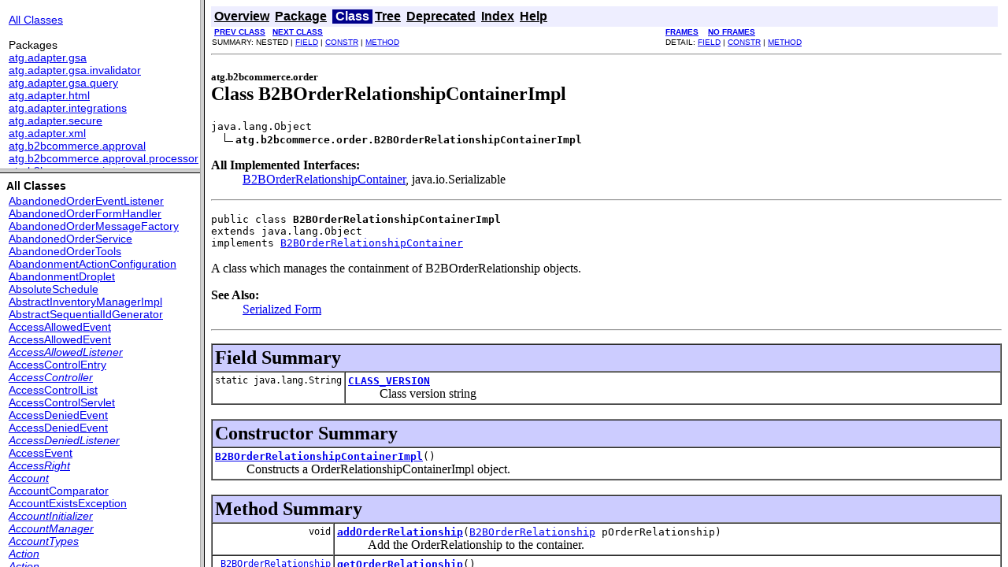

--- FILE ---
content_type: text/html
request_url: https://docs.oracle.com/cd/E23507_01/Platform.20073/apidoc/index.html?atg/b2bcommerce/order/B2BOrderRelationshipContainerImpl.html
body_size: 1035
content:
<!DOCTYPE HTML PUBLIC "-//W3C//DTD HTML 4.01 Frameset//EN" "http://www.w3.org/TR/html4/frameset.dtd">
<!--NewPage-->
<HTML>
<HEAD>
<!-- Generated by javadoc on Wed Mar 30 22:50:18 EDT 2011-->
<TITLE>
ATG Java API
</TITLE>
<script type="text/javascript">
    targetPage = "" + window.location.search;
    if (targetPage != "" && targetPage != "undefined")
        targetPage = targetPage.substring(1);
    if (targetPage.indexOf(":") != -1 || (targetPage != "" && !validURL(targetPage)))
        targetPage = "undefined";
    function validURL(url) {
        var pos = url.indexOf(".html");
        if (pos == -1 || pos != url.length - 5)
            return false;
        var allowNumber = false;
        var allowSep = false;
        var seenDot = false;
        for (var i = 0; i < url.length - 5; i++) {
            var ch = url.charAt(i);
            if ('a' <= ch && ch <= 'z' ||
                    'A' <= ch && ch <= 'Z' ||
                    ch == '$' ||
                    ch == '_') {
                allowNumber = true;
                allowSep = true;
            } else if ('0' <= ch && ch <= '9'
                    || ch == '-') {
                if (!allowNumber)
                     return false;
            } else if (ch == '/' || ch == '.') {
                if (!allowSep)
                    return false;
                allowNumber = false;
                allowSep = false;
                if (ch == '.')
                     seenDot = true;
                if (ch == '/' && seenDot)
                     return false;
            } else {
                return false;
            }
        }
        return true;
    }
    function loadFrames() {
        if (targetPage != "" && targetPage != "undefined")
             top.classFrame.location = top.targetPage;
    }
</script>
<NOSCRIPT>
</NOSCRIPT>
<script>window.ohcglobal || document.write('<script src="/en/dcommon/js/global.js">\x3C/script>')</script></HEAD>
<FRAMESET cols="20%,80%" title="" onLoad="top.loadFrames()">
<FRAMESET rows="30%,70%" title="" onLoad="top.loadFrames()">
<FRAME src="overview-frame.html" name="packageListFrame" title="All Packages">
<FRAME src="allclasses-frame.html" name="packageFrame" title="All classes and interfaces (except non-static nested types)">
</FRAMESET>
<FRAME src="overview-summary.html" name="classFrame" title="Package, class and interface descriptions" scrolling="yes">
<NOFRAMES>
<H2>
Frame Alert</H2>

<P>
This document is designed to be viewed using the frames feature. If you see this message, you are using a non-frame-capable web client.
<BR>
Link to<A HREF="overview-summary.html">Non-frame version.</A>
</NOFRAMES>
</FRAMESET>
</HTML>


--- FILE ---
content_type: text/html
request_url: https://docs.oracle.com/cd/E23507_01/Platform.20073/apidoc/overview-frame.html
body_size: 2763
content:
<!DOCTYPE HTML PUBLIC "-//W3C//DTD HTML 4.01 Transitional//EN" "http://www.w3.org/TR/html4/loose.dtd">
<!--NewPage-->
<HTML>
<HEAD>
<!-- Generated by javadoc (build 1.5.0_16) on Wed Mar 30 22:49:57 EDT 2011 -->
<TITLE>
Overview (ATG Java API)
</TITLE>

<META NAME="keywords" CONTENT="Overview">

<LINK REL ="stylesheet" TYPE="text/css" HREF="stylesheet.css" TITLE="Style">


<script>window.ohcglobal || document.write('<script src="/en/dcommon/js/global.js">\x3C/script>')</script></HEAD>

<BODY BGCOLOR="white">

<TABLE BORDER="0" WIDTH="100%" SUMMARY="">
<TR>
<TH ALIGN="left" NOWRAP><FONT size="+1" CLASS="FrameTitleFont">
<B></B></FONT></TH>
</TR>
</TABLE>

<TABLE BORDER="0" WIDTH="100%" SUMMARY="">
<TR>
<TD NOWRAP><FONT CLASS="FrameItemFont"><A HREF="allclasses-frame.html" target="packageFrame">All Classes</A></FONT>
<P>
<FONT size="+1" CLASS="FrameHeadingFont">
Packages</FONT>
<BR>
<FONT CLASS="FrameItemFont"><A HREF="atg/adapter/gsa/package-frame.html" target="packageFrame">atg.adapter.gsa</A></FONT>
<BR>
<FONT CLASS="FrameItemFont"><A HREF="atg/adapter/gsa/invalidator/package-frame.html" target="packageFrame">atg.adapter.gsa.invalidator</A></FONT>
<BR>
<FONT CLASS="FrameItemFont"><A HREF="atg/adapter/gsa/query/package-frame.html" target="packageFrame">atg.adapter.gsa.query</A></FONT>
<BR>
<FONT CLASS="FrameItemFont"><A HREF="atg/adapter/html/package-frame.html" target="packageFrame">atg.adapter.html</A></FONT>
<BR>
<FONT CLASS="FrameItemFont"><A HREF="atg/adapter/integrations/package-frame.html" target="packageFrame">atg.adapter.integrations</A></FONT>
<BR>
<FONT CLASS="FrameItemFont"><A HREF="atg/adapter/secure/package-frame.html" target="packageFrame">atg.adapter.secure</A></FONT>
<BR>
<FONT CLASS="FrameItemFont"><A HREF="atg/adapter/xml/package-frame.html" target="packageFrame">atg.adapter.xml</A></FONT>
<BR>
<FONT CLASS="FrameItemFont"><A HREF="atg/b2bcommerce/approval/package-frame.html" target="packageFrame">atg.b2bcommerce.approval</A></FONT>
<BR>
<FONT CLASS="FrameItemFont"><A HREF="atg/b2bcommerce/approval/processor/package-frame.html" target="packageFrame">atg.b2bcommerce.approval.processor</A></FONT>
<BR>
<FONT CLASS="FrameItemFont"><A HREF="atg/b2bcommerce/invoice/package-frame.html" target="packageFrame">atg.b2bcommerce.invoice</A></FONT>
<BR>
<FONT CLASS="FrameItemFont"><A HREF="atg/b2bcommerce/invoice/messaging/package-frame.html" target="packageFrame">atg.b2bcommerce.invoice.messaging</A></FONT>
<BR>
<FONT CLASS="FrameItemFont"><A HREF="atg/b2bcommerce/invoice/pipeline/package-frame.html" target="packageFrame">atg.b2bcommerce.invoice.pipeline</A></FONT>
<BR>
<FONT CLASS="FrameItemFont"><A HREF="atg/b2bcommerce/order/package-frame.html" target="packageFrame">atg.b2bcommerce.order</A></FONT>
<BR>
<FONT CLASS="FrameItemFont"><A HREF="atg/b2bcommerce/order/processor/package-frame.html" target="packageFrame">atg.b2bcommerce.order.processor</A></FONT>
<BR>
<FONT CLASS="FrameItemFont"><A HREF="atg/b2bcommerce/order/purchase/package-frame.html" target="packageFrame">atg.b2bcommerce.order.purchase</A></FONT>
<BR>
<FONT CLASS="FrameItemFont"><A HREF="atg/b2bcommerce/order/scheduled/package-frame.html" target="packageFrame">atg.b2bcommerce.order.scheduled</A></FONT>
<BR>
<FONT CLASS="FrameItemFont"><A HREF="atg/b2bcommerce/payment/invoicerequest/package-frame.html" target="packageFrame">atg.b2bcommerce.payment.invoicerequest</A></FONT>
<BR>
<FONT CLASS="FrameItemFont"><A HREF="atg/b2bcommerce/payment/invoicerequest/processor/package-frame.html" target="packageFrame">atg.b2bcommerce.payment.invoicerequest.processor</A></FONT>
<BR>
<FONT CLASS="FrameItemFont"><A HREF="atg/b2bcommerce/profile/package-frame.html" target="packageFrame">atg.b2bcommerce.profile</A></FONT>
<BR>
<FONT CLASS="FrameItemFont"><A HREF="atg/b2bcommerce/states/package-frame.html" target="packageFrame">atg.b2bcommerce.states</A></FONT>
<BR>
<FONT CLASS="FrameItemFont"><A HREF="atg/beans/package-frame.html" target="packageFrame">atg.beans</A></FONT>
<BR>
<FONT CLASS="FrameItemFont"><A HREF="atg/commerce/package-frame.html" target="packageFrame">atg.commerce</A></FONT>
<BR>
<FONT CLASS="FrameItemFont"><A HREF="atg/commerce/catalog/package-frame.html" target="packageFrame">atg.commerce.catalog</A></FONT>
<BR>
<FONT CLASS="FrameItemFont"><A HREF="atg/commerce/catalog/comparison/package-frame.html" target="packageFrame">atg.commerce.catalog.comparison</A></FONT>
<BR>
<FONT CLASS="FrameItemFont"><A HREF="atg/commerce/catalog/custom/package-frame.html" target="packageFrame">atg.commerce.catalog.custom</A></FONT>
<BR>
<FONT CLASS="FrameItemFont"><A HREF="atg/commerce/claimable/package-frame.html" target="packageFrame">atg.commerce.claimable</A></FONT>
<BR>
<FONT CLASS="FrameItemFont"><A HREF="atg/commerce/collections/filter/package-frame.html" target="packageFrame">atg.commerce.collections.filter</A></FONT>
<BR>
<FONT CLASS="FrameItemFont"><A HREF="atg/commerce/dp/package-frame.html" target="packageFrame">atg.commerce.dp</A></FONT>
<BR>
<FONT CLASS="FrameItemFont"><A HREF="atg/commerce/expression/package-frame.html" target="packageFrame">atg.commerce.expression</A></FONT>
<BR>
<FONT CLASS="FrameItemFont"><A HREF="atg/commerce/fulfillment/package-frame.html" target="packageFrame">atg.commerce.fulfillment</A></FONT>
<BR>
<FONT CLASS="FrameItemFont"><A HREF="atg/commerce/fulfillment/processor/package-frame.html" target="packageFrame">atg.commerce.fulfillment.processor</A></FONT>
<BR>
<FONT CLASS="FrameItemFont"><A HREF="atg/commerce/fulfillment/scenario/package-frame.html" target="packageFrame">atg.commerce.fulfillment.scenario</A></FONT>
<BR>
<FONT CLASS="FrameItemFont"><A HREF="atg/commerce/gears/orderstatus/package-frame.html" target="packageFrame">atg.commerce.gears.orderstatus</A></FONT>
<BR>
<FONT CLASS="FrameItemFont"><A HREF="atg/commerce/gifts/package-frame.html" target="packageFrame">atg.commerce.gifts</A></FONT>
<BR>
<FONT CLASS="FrameItemFont"><A HREF="atg/commerce/inventory/package-frame.html" target="packageFrame">atg.commerce.inventory</A></FONT>
<BR>
<FONT CLASS="FrameItemFont"><A HREF="atg/commerce/markers/package-frame.html" target="packageFrame">atg.commerce.markers</A></FONT>
<BR>
<FONT CLASS="FrameItemFont"><A HREF="atg/commerce/markers/bp/package-frame.html" target="packageFrame">atg.commerce.markers.bp</A></FONT>
<BR>
<FONT CLASS="FrameItemFont"><A HREF="atg/commerce/markers/droplet/package-frame.html" target="packageFrame">atg.commerce.markers.droplet</A></FONT>
<BR>
<FONT CLASS="FrameItemFont"><A HREF="atg/commerce/markers/scenario/package-frame.html" target="packageFrame">atg.commerce.markers.scenario</A></FONT>
<BR>
<FONT CLASS="FrameItemFont"><A HREF="atg/commerce/messaging/package-frame.html" target="packageFrame">atg.commerce.messaging</A></FONT>
<BR>
<FONT CLASS="FrameItemFont"><A HREF="atg/commerce/order/package-frame.html" target="packageFrame">atg.commerce.order</A></FONT>
<BR>
<FONT CLASS="FrameItemFont"><A HREF="atg/commerce/order/abandoned/package-frame.html" target="packageFrame">atg.commerce.order.abandoned</A></FONT>
<BR>
<FONT CLASS="FrameItemFont"><A HREF="atg/commerce/order/processor/package-frame.html" target="packageFrame">atg.commerce.order.processor</A></FONT>
<BR>
<FONT CLASS="FrameItemFont"><A HREF="atg/commerce/order/purchase/package-frame.html" target="packageFrame">atg.commerce.order.purchase</A></FONT>
<BR>
<FONT CLASS="FrameItemFont"><A HREF="atg/commerce/payment/package-frame.html" target="packageFrame">atg.commerce.payment</A></FONT>
<BR>
<FONT CLASS="FrameItemFont"><A HREF="atg/commerce/payment/processor/package-frame.html" target="packageFrame">atg.commerce.payment.processor</A></FONT>
<BR>
<FONT CLASS="FrameItemFont"><A HREF="atg/commerce/pricing/package-frame.html" target="packageFrame">atg.commerce.pricing</A></FONT>
<BR>
<FONT CLASS="FrameItemFont"><A HREF="atg/commerce/pricing/definition/package-frame.html" target="packageFrame">atg.commerce.pricing.definition</A></FONT>
<BR>
<FONT CLASS="FrameItemFont"><A HREF="atg/commerce/pricing/priceLists/package-frame.html" target="packageFrame">atg.commerce.pricing.priceLists</A></FONT>
<BR>
<FONT CLASS="FrameItemFont"><A HREF="atg/commerce/pricing/processor/package-frame.html" target="packageFrame">atg.commerce.pricing.processor</A></FONT>
<BR>
<FONT CLASS="FrameItemFont"><A HREF="atg/commerce/profile/package-frame.html" target="packageFrame">atg.commerce.profile</A></FONT>
<BR>
<FONT CLASS="FrameItemFont"><A HREF="atg/commerce/promotion/package-frame.html" target="packageFrame">atg.commerce.promotion</A></FONT>
<BR>
<FONT CLASS="FrameItemFont"><A HREF="atg/commerce/states/package-frame.html" target="packageFrame">atg.commerce.states</A></FONT>
<BR>
<FONT CLASS="FrameItemFont"><A HREF="atg/commerce/util/package-frame.html" target="packageFrame">atg.commerce.util</A></FONT>
<BR>
<FONT CLASS="FrameItemFont"><A HREF="atg/core/exception/package-frame.html" target="packageFrame">atg.core.exception</A></FONT>
<BR>
<FONT CLASS="FrameItemFont"><A HREF="atg/core/net/package-frame.html" target="packageFrame">atg.core.net</A></FONT>
<BR>
<FONT CLASS="FrameItemFont"><A HREF="atg/core/util/package-frame.html" target="packageFrame">atg.core.util</A></FONT>
<BR>
<FONT CLASS="FrameItemFont"><A HREF="atg/cortex/package-frame.html" target="packageFrame">atg.cortex</A></FONT>
<BR>
<FONT CLASS="FrameItemFont"><A HREF="atg/deployment/package-frame.html" target="packageFrame">atg.deployment</A></FONT>
<BR>
<FONT CLASS="FrameItemFont"><A HREF="atg/deployment/common/package-frame.html" target="packageFrame">atg.deployment.common</A></FONT>
<BR>
<FONT CLASS="FrameItemFont"><A HREF="atg/deployment/common/event/package-frame.html" target="packageFrame">atg.deployment.common.event</A></FONT>
<BR>
<FONT CLASS="FrameItemFont"><A HREF="atg/deployment/file/package-frame.html" target="packageFrame">atg.deployment.file</A></FONT>
<BR>
<FONT CLASS="FrameItemFont"><A HREF="atg/deployment/repository/package-frame.html" target="packageFrame">atg.deployment.repository</A></FONT>
<BR>
<FONT CLASS="FrameItemFont"><A HREF="atg/deployment/server/package-frame.html" target="packageFrame">atg.deployment.server</A></FONT>
<BR>
<FONT CLASS="FrameItemFont"><A HREF="atg/deployment/server/messaging/package-frame.html" target="packageFrame">atg.deployment.server.messaging</A></FONT>
<BR>
<FONT CLASS="FrameItemFont"><A HREF="atg/deployment/server/queue/package-frame.html" target="packageFrame">atg.deployment.server.queue</A></FONT>
<BR>
<FONT CLASS="FrameItemFont"><A HREF="atg/distributor/package-frame.html" target="packageFrame">atg.distributor</A></FONT>
<BR>
<FONT CLASS="FrameItemFont"><A HREF="atg/dms/patchbay/package-frame.html" target="packageFrame">atg.dms.patchbay</A></FONT>
<BR>
<FONT CLASS="FrameItemFont"><A HREF="atg/dms/registry/package-frame.html" target="packageFrame">atg.dms.registry</A></FONT>
<BR>
<FONT CLASS="FrameItemFont"><A HREF="atg/droplet/package-frame.html" target="packageFrame">atg.droplet</A></FONT>
<BR>
<FONT CLASS="FrameItemFont"><A HREF="atg/droplet/sql/package-frame.html" target="packageFrame">atg.droplet.sql</A></FONT>
<BR>
<FONT CLASS="FrameItemFont"><A HREF="atg/droplet/xml/package-frame.html" target="packageFrame">atg.droplet.xml</A></FONT>
<BR>
<FONT CLASS="FrameItemFont"><A HREF="atg/dtm/package-frame.html" target="packageFrame">atg.dtm</A></FONT>
<BR>
<FONT CLASS="FrameItemFont"><A HREF="atg/epub/package-frame.html" target="packageFrame">atg.epub</A></FONT>
<BR>
<FONT CLASS="FrameItemFont"><A HREF="atg/epub/messaging/package-frame.html" target="packageFrame">atg.epub.messaging</A></FONT>
<BR>
<FONT CLASS="FrameItemFont"><A HREF="atg/epub/project/package-frame.html" target="packageFrame">atg.epub.project</A></FONT>
<BR>
<FONT CLASS="FrameItemFont"><A HREF="atg/epub/pws/taglib/package-frame.html" target="packageFrame">atg.epub.pws.taglib</A></FONT>
<BR>
<FONT CLASS="FrameItemFont"><A HREF="atg/epub/search/indexing/package-frame.html" target="packageFrame">atg.epub.search.indexing</A></FONT>
<BR>
<FONT CLASS="FrameItemFont"><A HREF="atg/epub/servlet/package-frame.html" target="packageFrame">atg.epub.servlet</A></FONT>
<BR>
<FONT CLASS="FrameItemFont"><A HREF="atg/integrations/package-frame.html" target="packageFrame">atg.integrations</A></FONT>
<BR>
<FONT CLASS="FrameItemFont"><A HREF="atg/integrations/cybercash/package-frame.html" target="packageFrame">atg.integrations.cybercash</A></FONT>
<BR>
<FONT CLASS="FrameItemFont"><A HREF="atg/integrations/cybersource/package-frame.html" target="packageFrame">atg.integrations.cybersource</A></FONT>
<BR>
<FONT CLASS="FrameItemFont"><A HREF="atg/integrations/taxware/package-frame.html" target="packageFrame">atg.integrations.taxware</A></FONT>
<BR>
<FONT CLASS="FrameItemFont"><A HREF="atg/markers/package-frame.html" target="packageFrame">atg.markers</A></FONT>
<BR>
<FONT CLASS="FrameItemFont"><A HREF="atg/markers/bp/package-frame.html" target="packageFrame">atg.markers.bp</A></FONT>
<BR>
<FONT CLASS="FrameItemFont"><A HREF="atg/markers/bp/droplet/package-frame.html" target="packageFrame">atg.markers.bp.droplet</A></FONT>
<BR>
<FONT CLASS="FrameItemFont"><A HREF="atg/markers/bp/scenario/package-frame.html" target="packageFrame">atg.markers.bp.scenario</A></FONT>
<BR>
<FONT CLASS="FrameItemFont"><A HREF="atg/markers/droplet/package-frame.html" target="packageFrame">atg.markers.droplet</A></FONT>
<BR>
<FONT CLASS="FrameItemFont"><A HREF="atg/markers/scenario/package-frame.html" target="packageFrame">atg.markers.scenario</A></FONT>
<BR>
<FONT CLASS="FrameItemFont"><A HREF="atg/markers/userprofiling/package-frame.html" target="packageFrame">atg.markers.userprofiling</A></FONT>
<BR>
<FONT CLASS="FrameItemFont"><A HREF="atg/markers/userprofiling/droplet/package-frame.html" target="packageFrame">atg.markers.userprofiling.droplet</A></FONT>
<BR>
<FONT CLASS="FrameItemFont"><A HREF="atg/naming/package-frame.html" target="packageFrame">atg.naming</A></FONT>
<BR>
<FONT CLASS="FrameItemFont"><A HREF="atg/nucleus/package-frame.html" target="packageFrame">atg.nucleus</A></FONT>
<BR>
<FONT CLASS="FrameItemFont"><A HREF="atg/nucleus/dms/package-frame.html" target="packageFrame">atg.nucleus.dms</A></FONT>
<BR>
<FONT CLASS="FrameItemFont"><A HREF="atg/nucleus/logging/package-frame.html" target="packageFrame">atg.nucleus.logging</A></FONT>
<BR>
<FONT CLASS="FrameItemFont"><A HREF="atg/nucleus/naming/package-frame.html" target="packageFrame">atg.nucleus.naming</A></FONT>
<BR>
<FONT CLASS="FrameItemFont"><A HREF="atg/nucleus/servlet/package-frame.html" target="packageFrame">atg.nucleus.servlet</A></FONT>
<BR>
<FONT CLASS="FrameItemFont"><A HREF="atg/payment/package-frame.html" target="packageFrame">atg.payment</A></FONT>
<BR>
<FONT CLASS="FrameItemFont"><A HREF="atg/payment/avs/package-frame.html" target="packageFrame">atg.payment.avs</A></FONT>
<BR>
<FONT CLASS="FrameItemFont"><A HREF="atg/payment/creditcard/package-frame.html" target="packageFrame">atg.payment.creditcard</A></FONT>
<BR>
<FONT CLASS="FrameItemFont"><A HREF="atg/payment/giftcertificate/package-frame.html" target="packageFrame">atg.payment.giftcertificate</A></FONT>
<BR>
<FONT CLASS="FrameItemFont"><A HREF="atg/payment/invoicerequest/package-frame.html" target="packageFrame">atg.payment.invoicerequest</A></FONT>
<BR>
<FONT CLASS="FrameItemFont"><A HREF="atg/payment/storecredit/package-frame.html" target="packageFrame">atg.payment.storecredit</A></FONT>
<BR>
<FONT CLASS="FrameItemFont"><A HREF="atg/payment/tax/package-frame.html" target="packageFrame">atg.payment.tax</A></FONT>
<BR>
<FONT CLASS="FrameItemFont"><A HREF="atg/portal/admin/package-frame.html" target="packageFrame">atg.portal.admin</A></FONT>
<BR>
<FONT CLASS="FrameItemFont"><A HREF="atg/portal/admin/exceptions/package-frame.html" target="packageFrame">atg.portal.admin.exceptions</A></FONT>
<BR>
<FONT CLASS="FrameItemFont"><A HREF="atg/portal/admin/userdirectory/package-frame.html" target="packageFrame">atg.portal.admin.userdirectory</A></FONT>
<BR>
<FONT CLASS="FrameItemFont"><A HREF="atg/portal/admin/userprofiling/package-frame.html" target="packageFrame">atg.portal.admin.userprofiling</A></FONT>
<BR>
<FONT CLASS="FrameItemFont"><A HREF="atg/portal/alert/package-frame.html" target="packageFrame">atg.portal.alert</A></FONT>
<BR>
<FONT CLASS="FrameItemFont"><A HREF="atg/portal/framework/package-frame.html" target="packageFrame">atg.portal.framework</A></FONT>
<BR>
<FONT CLASS="FrameItemFont"><A HREF="atg/portal/servlet/package-frame.html" target="packageFrame">atg.portal.servlet</A></FONT>
<BR>
<FONT CLASS="FrameItemFont"><A HREF="atg/portlet/package-frame.html" target="packageFrame">atg.portlet</A></FONT>
<BR>
<FONT CLASS="FrameItemFont"><A HREF="atg/process/package-frame.html" target="packageFrame">atg.process</A></FONT>
<BR>
<FONT CLASS="FrameItemFont"><A HREF="atg/process/action/package-frame.html" target="packageFrame">atg.process.action</A></FONT>
<BR>
<FONT CLASS="FrameItemFont"><A HREF="atg/process/expression/package-frame.html" target="packageFrame">atg.process.expression</A></FONT>
<BR>
<FONT CLASS="FrameItemFont"><A HREF="atg/process/filter/package-frame.html" target="packageFrame">atg.process.filter</A></FONT>
<BR>
<FONT CLASS="FrameItemFont"><A HREF="atg/projects/b2bstore/approval/package-frame.html" target="packageFrame">atg.projects.b2bstore.approval</A></FONT>
<BR>
<FONT CLASS="FrameItemFont"><A HREF="atg/projects/b2bstore/order/package-frame.html" target="packageFrame">atg.projects.b2bstore.order</A></FONT>
<BR>
<FONT CLASS="FrameItemFont"><A HREF="atg/projects/b2bstore/purchaselists/package-frame.html" target="packageFrame">atg.projects.b2bstore.purchaselists</A></FONT>
<BR>
<FONT CLASS="FrameItemFont"><A HREF="atg/projects/b2bstore/repository/package-frame.html" target="packageFrame">atg.projects.b2bstore.repository</A></FONT>
<BR>
<FONT CLASS="FrameItemFont"><A HREF="atg/projects/b2bstore/scenario/package-frame.html" target="packageFrame">atg.projects.b2bstore.scenario</A></FONT>
<BR>
<FONT CLASS="FrameItemFont"><A HREF="atg/projects/b2bstore/servlet/package-frame.html" target="packageFrame">atg.projects.b2bstore.servlet</A></FONT>
<BR>
<FONT CLASS="FrameItemFont"><A HREF="atg/projects/b2bstore/soap/package-frame.html" target="packageFrame">atg.projects.b2bstore.soap</A></FONT>
<BR>
<FONT CLASS="FrameItemFont"><A HREF="atg/projects/b2bstore/userprofiling/package-frame.html" target="packageFrame">atg.projects.b2bstore.userprofiling</A></FONT>
<BR>
<FONT CLASS="FrameItemFont"><A HREF="atg/projects/b2cstore/package-frame.html" target="packageFrame">atg.projects.b2cstore</A></FONT>
<BR>
<FONT CLASS="FrameItemFont"><A HREF="atg/reporting/datacollection/package-frame.html" target="packageFrame">atg.reporting.datacollection</A></FONT>
<BR>
<FONT CLASS="FrameItemFont"><A HREF="atg/repository/package-frame.html" target="packageFrame">atg.repository</A></FONT>
<BR>
<FONT CLASS="FrameItemFont"><A HREF="atg/repository/content/package-frame.html" target="packageFrame">atg.repository.content</A></FONT>
<BR>
<FONT CLASS="FrameItemFont"><A HREF="atg/repository/databinding/package-frame.html" target="packageFrame">atg.repository.databinding</A></FONT>
<BR>
<FONT CLASS="FrameItemFont"><A HREF="atg/repository/linked/package-frame.html" target="packageFrame">atg.repository.linked</A></FONT>
<BR>
<FONT CLASS="FrameItemFont"><A HREF="atg/repository/loader/package-frame.html" target="packageFrame">atg.repository.loader</A></FONT>
<BR>
<FONT CLASS="FrameItemFont"><A HREF="atg/repository/rql/package-frame.html" target="packageFrame">atg.repository.rql</A></FONT>
<BR>
<FONT CLASS="FrameItemFont"><A HREF="atg/repository/search/indexing/package-frame.html" target="packageFrame">atg.repository.search.indexing</A></FONT>
<BR>
<FONT CLASS="FrameItemFont"><A HREF="atg/repository/search/indexing/filter/package-frame.html" target="packageFrame">atg.repository.search.indexing.filter</A></FONT>
<BR>
<FONT CLASS="FrameItemFont"><A HREF="atg/repository/search/indexing/formatter/package-frame.html" target="packageFrame">atg.repository.search.indexing.formatter</A></FONT>
<BR>
<FONT CLASS="FrameItemFont"><A HREF="atg/repository/search/indexing/specifier/package-frame.html" target="packageFrame">atg.repository.search.indexing.specifier</A></FONT>
<BR>
<FONT CLASS="FrameItemFont"><A HREF="atg/repository/servlet/package-frame.html" target="packageFrame">atg.repository.servlet</A></FONT>
<BR>
<FONT CLASS="FrameItemFont"><A HREF="atg/repository/xml/package-frame.html" target="packageFrame">atg.repository.xml</A></FONT>
<BR>
<FONT CLASS="FrameItemFont"><A HREF="atg/rview/package-frame.html" target="packageFrame">atg.rview</A></FONT>
<BR>
<FONT CLASS="FrameItemFont"><A HREF="atg/rview/definitionfile/package-frame.html" target="packageFrame">atg.rview.definitionfile</A></FONT>
<BR>
<FONT CLASS="FrameItemFont"><A HREF="atg/scenario/package-frame.html" target="packageFrame">atg.scenario</A></FONT>
<BR>
<FONT CLASS="FrameItemFont"><A HREF="atg/scenario/action/package-frame.html" target="packageFrame">atg.scenario.action</A></FONT>
<BR>
<FONT CLASS="FrameItemFont"><A HREF="atg/scenario/dms/package-frame.html" target="packageFrame">atg.scenario.dms</A></FONT>
<BR>
<FONT CLASS="FrameItemFont"><A HREF="atg/scenario/expression/package-frame.html" target="packageFrame">atg.scenario.expression</A></FONT>
<BR>
<FONT CLASS="FrameItemFont"><A HREF="atg/scenario/filter/package-frame.html" target="packageFrame">atg.scenario.filter</A></FONT>
<BR>
<FONT CLASS="FrameItemFont"><A HREF="atg/scenario/targeting/package-frame.html" target="packageFrame">atg.scenario.targeting</A></FONT>
<BR>
<FONT CLASS="FrameItemFont"><A HREF="atg/scenario/userprofiling/package-frame.html" target="packageFrame">atg.scenario.userprofiling</A></FONT>
<BR>
<FONT CLASS="FrameItemFont"><A HREF="atg/search/query/filters/package-frame.html" target="packageFrame">atg.search.query.filters</A></FONT>
<BR>
<FONT CLASS="FrameItemFont"><A HREF="atg/search/query/formhandlers/package-frame.html" target="packageFrame">atg.search.query.formhandlers</A></FONT>
<BR>
<FONT CLASS="FrameItemFont"><A HREF="atg/search/query/messages/package-frame.html" target="packageFrame">atg.search.query.messages</A></FONT>
<BR>
<FONT CLASS="FrameItemFont"><A HREF="atg/search/routing/package-frame.html" target="packageFrame">atg.search.routing</A></FONT>
<BR>
<FONT CLASS="FrameItemFont"><A HREF="atg/security/package-frame.html" target="packageFrame">atg.security</A></FONT>
<BR>
<FONT CLASS="FrameItemFont"><A HREF="atg/security/proxy/package-frame.html" target="packageFrame">atg.security.proxy</A></FONT>
<BR>
<FONT CLASS="FrameItemFont"><A HREF="atg/server/tcp/package-frame.html" target="packageFrame">atg.server.tcp</A></FONT>
<BR>
<FONT CLASS="FrameItemFont"><A HREF="atg/service/cache/package-frame.html" target="packageFrame">atg.service.cache</A></FONT>
<BR>
<FONT CLASS="FrameItemFont"><A HREF="atg/service/collections/filter/scenario/package-frame.html" target="packageFrame">atg.service.collections.filter.scenario</A></FONT>
<BR>
<FONT CLASS="FrameItemFont"><A HREF="atg/service/datacollection/package-frame.html" target="packageFrame">atg.service.datacollection</A></FONT>
<BR>
<FONT CLASS="FrameItemFont"><A HREF="atg/service/email/package-frame.html" target="packageFrame">atg.service.email</A></FONT>
<BR>
<FONT CLASS="FrameItemFont"><A HREF="atg/service/email/examiner/package-frame.html" target="packageFrame">atg.service.email.examiner</A></FONT>
<BR>
<FONT CLASS="FrameItemFont"><A HREF="atg/service/event/package-frame.html" target="packageFrame">atg.service.event</A></FONT>
<BR>
<FONT CLASS="FrameItemFont"><A HREF="atg/service/filter/package-frame.html" target="packageFrame">atg.service.filter</A></FONT>
<BR>
<FONT CLASS="FrameItemFont"><A HREF="atg/service/idgen/package-frame.html" target="packageFrame">atg.service.idgen</A></FONT>
<BR>
<FONT CLASS="FrameItemFont"><A HREF="atg/service/jdbc/package-frame.html" target="packageFrame">atg.service.jdbc</A></FONT>
<BR>
<FONT CLASS="FrameItemFont"><A HREF="atg/service/lockmanager/package-frame.html" target="packageFrame">atg.service.lockmanager</A></FONT>
<BR>
<FONT CLASS="FrameItemFont"><A HREF="atg/service/perfmonitor/package-frame.html" target="packageFrame">atg.service.perfmonitor</A></FONT>
<BR>
<FONT CLASS="FrameItemFont"><A HREF="atg/service/pipeline/package-frame.html" target="packageFrame">atg.service.pipeline</A></FONT>
<BR>
<FONT CLASS="FrameItemFont"><A HREF="atg/service/pipeline/processor/package-frame.html" target="packageFrame">atg.service.pipeline.processor</A></FONT>
<BR>
<FONT CLASS="FrameItemFont"><A HREF="atg/service/queue/package-frame.html" target="packageFrame">atg.service.queue</A></FONT>
<BR>
<FONT CLASS="FrameItemFont"><A HREF="atg/service/resourcepool/package-frame.html" target="packageFrame">atg.service.resourcepool</A></FONT>
<BR>
<FONT CLASS="FrameItemFont"><A HREF="atg/service/scheduler/package-frame.html" target="packageFrame">atg.service.scheduler</A></FONT>
<BR>
<FONT CLASS="FrameItemFont"><A HREF="atg/service/statistics/package-frame.html" target="packageFrame">atg.service.statistics</A></FONT>
<BR>
<FONT CLASS="FrameItemFont"><A HREF="atg/service/util/package-frame.html" target="packageFrame">atg.service.util</A></FONT>
<BR>
<FONT CLASS="FrameItemFont"><A HREF="atg/service/webappregistry/package-frame.html" target="packageFrame">atg.service.webappregistry</A></FONT>
<BR>
<FONT CLASS="FrameItemFont"><A HREF="atg/servlet/package-frame.html" target="packageFrame">atg.servlet</A></FONT>
<BR>
<FONT CLASS="FrameItemFont"><A HREF="atg/servlet/exittracking/package-frame.html" target="packageFrame">atg.servlet.exittracking</A></FONT>
<BR>
<FONT CLASS="FrameItemFont"><A HREF="atg/servlet/pagecompile/package-frame.html" target="packageFrame">atg.servlet.pagecompile</A></FONT>
<BR>
<FONT CLASS="FrameItemFont"><A HREF="atg/servlet/pagefilter/package-frame.html" target="packageFrame">atg.servlet.pagefilter</A></FONT>
<BR>
<FONT CLASS="FrameItemFont"><A HREF="atg/servlet/pipeline/package-frame.html" target="packageFrame">atg.servlet.pipeline</A></FONT>
<BR>
<FONT CLASS="FrameItemFont"><A HREF="atg/servlet/security/package-frame.html" target="packageFrame">atg.servlet.security</A></FONT>
<BR>
<FONT CLASS="FrameItemFont"><A HREF="atg/targeting/package-frame.html" target="packageFrame">atg.targeting</A></FONT>
<BR>
<FONT CLASS="FrameItemFont"><A HREF="atg/userdirectory/package-frame.html" target="packageFrame">atg.userdirectory</A></FONT>
<BR>
<FONT CLASS="FrameItemFont"><A HREF="atg/userdirectory/droplet/package-frame.html" target="packageFrame">atg.userdirectory.droplet</A></FONT>
<BR>
<FONT CLASS="FrameItemFont"><A HREF="atg/userdirectory/repository/package-frame.html" target="packageFrame">atg.userdirectory.repository</A></FONT>
<BR>
<FONT CLASS="FrameItemFont"><A HREF="atg/userprofiling/package-frame.html" target="packageFrame">atg.userprofiling</A></FONT>
<BR>
<FONT CLASS="FrameItemFont"><A HREF="atg/userprofiling/dms/package-frame.html" target="packageFrame">atg.userprofiling.dms</A></FONT>
<BR>
<FONT CLASS="FrameItemFont"><A HREF="atg/userprofiling/email/package-frame.html" target="packageFrame">atg.userprofiling.email</A></FONT>
<BR>
<FONT CLASS="FrameItemFont"><A HREF="atg/versionmanager/package-frame.html" target="packageFrame">atg.versionmanager</A></FONT>
<BR>
<FONT CLASS="FrameItemFont"><A HREF="atg/versionmanager/event/package-frame.html" target="packageFrame">atg.versionmanager.event</A></FONT>
<BR>
<FONT CLASS="FrameItemFont"><A HREF="atg/versionmanager/exceptions/package-frame.html" target="packageFrame">atg.versionmanager.exceptions</A></FONT>
<BR>
<FONT CLASS="FrameItemFont"><A HREF="atg/vfs/package-frame.html" target="packageFrame">atg.vfs</A></FONT>
<BR>
<FONT CLASS="FrameItemFont"><A HREF="atg/websphere/wps/portlet/package-frame.html" target="packageFrame">atg.websphere.wps.portlet</A></FONT>
<BR>
<FONT CLASS="FrameItemFont"><A HREF="atg/workflow/package-frame.html" target="packageFrame">atg.workflow</A></FONT>
<BR>
<FONT CLASS="FrameItemFont"><A HREF="atg/workflow/servlet/package-frame.html" target="packageFrame">atg.workflow.servlet</A></FONT>
<BR>
<FONT CLASS="FrameItemFont"><A HREF="atg/xml/service/package-frame.html" target="packageFrame">atg.xml.service</A></FONT>
<BR>
<FONT CLASS="FrameItemFont"><A HREF="atg/xml/tools/package-frame.html" target="packageFrame">atg.xml.tools</A></FONT>
<BR>
</TD>
</TR>
</TABLE>

<P>
&nbsp;
</BODY>
</HTML>


--- FILE ---
content_type: text/html
request_url: https://docs.oracle.com/cd/E23507_01/Platform.20073/apidoc/allclasses-frame.html
body_size: 29404
content:
<!DOCTYPE HTML PUBLIC "-//W3C//DTD HTML 4.01 Transitional//EN" "http://www.w3.org/TR/html4/loose.dtd">
<!--NewPage-->
<HTML>
<HEAD>
<!-- Generated by javadoc (build 1.5.0_16) on Wed Mar 30 22:50:17 EDT 2011 -->
<TITLE>
All Classes (ATG Java API)
</TITLE>


<LINK REL ="stylesheet" TYPE="text/css" HREF="stylesheet.css" TITLE="Style">


<script>window.ohcglobal || document.write('<script src="/en/dcommon/js/global.js">\x3C/script>')</script></HEAD>

<BODY BGCOLOR="white">
<FONT size="+1" CLASS="FrameHeadingFont">
<B>All Classes</B></FONT>
<BR>

<TABLE BORDER="0" WIDTH="100%" SUMMARY="">
<TR>
<TD NOWRAP><FONT CLASS="FrameItemFont"><A HREF="atg/commerce/order/abandoned/AbandonedOrderEventListener.html" title="class in atg.commerce.order.abandoned" target="classFrame">AbandonedOrderEventListener</A>
<BR>
<A HREF="atg/commerce/order/abandoned/AbandonedOrderFormHandler.html" title="class in atg.commerce.order.abandoned" target="classFrame">AbandonedOrderFormHandler</A>
<BR>
<A HREF="atg/commerce/order/abandoned/AbandonedOrderMessageFactory.html" title="class in atg.commerce.order.abandoned" target="classFrame">AbandonedOrderMessageFactory</A>
<BR>
<A HREF="atg/commerce/order/abandoned/AbandonedOrderService.html" title="class in atg.commerce.order.abandoned" target="classFrame">AbandonedOrderService</A>
<BR>
<A HREF="atg/commerce/order/abandoned/AbandonedOrderTools.html" title="class in atg.commerce.order.abandoned" target="classFrame">AbandonedOrderTools</A>
<BR>
<A HREF="atg/commerce/order/abandoned/AbandonmentActionConfiguration.html" title="class in atg.commerce.order.abandoned" target="classFrame">AbandonmentActionConfiguration</A>
<BR>
<A HREF="atg/commerce/order/abandoned/AbandonmentDroplet.html" title="class in atg.commerce.order.abandoned" target="classFrame">AbandonmentDroplet</A>
<BR>
<A HREF="atg/service/scheduler/AbsoluteSchedule.html" title="class in atg.service.scheduler" target="classFrame">AbsoluteSchedule</A>
<BR>
<A HREF="atg/commerce/inventory/AbstractInventoryManagerImpl.html" title="class in atg.commerce.inventory" target="classFrame">AbstractInventoryManagerImpl</A>
<BR>
<A HREF="atg/service/idgen/AbstractSequentialIdGenerator.html" title="class in atg.service.idgen" target="classFrame">AbstractSequentialIdGenerator</A>
<BR>
<A HREF="atg/security/AccessAllowedEvent.html" title="class in atg.security" target="classFrame">AccessAllowedEvent</A>
<BR>
<A HREF="atg/userprofiling/AccessAllowedEvent.html" title="class in atg.userprofiling" target="classFrame">AccessAllowedEvent</A>
<BR>
<A HREF="atg/userprofiling/AccessAllowedListener.html" title="interface in atg.userprofiling" target="classFrame"><I>AccessAllowedListener</I></A>
<BR>
<A HREF="atg/security/AccessControlEntry.html" title="class in atg.security" target="classFrame">AccessControlEntry</A>
<BR>
<A HREF="atg/userprofiling/AccessController.html" title="interface in atg.userprofiling" target="classFrame"><I>AccessController</I></A>
<BR>
<A HREF="atg/security/AccessControlList.html" title="class in atg.security" target="classFrame">AccessControlList</A>
<BR>
<A HREF="atg/userprofiling/AccessControlServlet.html" title="class in atg.userprofiling" target="classFrame">AccessControlServlet</A>
<BR>
<A HREF="atg/security/AccessDeniedEvent.html" title="class in atg.security" target="classFrame">AccessDeniedEvent</A>
<BR>
<A HREF="atg/userprofiling/AccessDeniedEvent.html" title="class in atg.userprofiling" target="classFrame">AccessDeniedEvent</A>
<BR>
<A HREF="atg/userprofiling/AccessDeniedListener.html" title="interface in atg.userprofiling" target="classFrame"><I>AccessDeniedListener</I></A>
<BR>
<A HREF="atg/security/AccessEvent.html" title="class in atg.security" target="classFrame">AccessEvent</A>
<BR>
<A HREF="atg/security/AccessRight.html" title="interface in atg.security" target="classFrame"><I>AccessRight</I></A>
<BR>
<A HREF="atg/security/Account.html" title="interface in atg.security" target="classFrame"><I>Account</I></A>
<BR>
<A HREF="atg/security/AccountComparator.html" title="class in atg.security" target="classFrame">AccountComparator</A>
<BR>
<A HREF="atg/security/AccountExistsException.html" title="class in atg.security" target="classFrame">AccountExistsException</A>
<BR>
<A HREF="atg/security/AccountInitializer.html" title="interface in atg.security" target="classFrame"><I>AccountInitializer</I></A>
<BR>
<A HREF="atg/security/AccountManager.html" title="interface in atg.security" target="classFrame"><I>AccountManager</I></A>
<BR>
<A HREF="atg/security/AccountTypes.html" title="interface in atg.security" target="classFrame"><I>AccountTypes</I></A>
<BR>
<A HREF="atg/process/action/Action.html" title="interface in atg.process.action" target="classFrame"><I>Action</I></A>
<BR>
<A HREF="atg/scenario/action/Action.html" title="interface in atg.scenario.action" target="classFrame"><I>Action</I></A>
<BR>
<A HREF="atg/security/Action.html" title="interface in atg.security" target="classFrame"><I>Action</I></A>
<BR>
<A HREF="atg/process/action/ActionConstants.html" title="interface in atg.process.action" target="classFrame"><I>ActionConstants</I></A>
<BR>
<A HREF="atg/scenario/action/ActionConstants.html" title="interface in atg.scenario.action" target="classFrame"><I>ActionConstants</I></A>
<BR>
<A HREF="atg/process/action/ActionException.html" title="class in atg.process.action" target="classFrame">ActionException</A>
<BR>
<A HREF="atg/scenario/action/ActionException.html" title="class in atg.scenario.action" target="classFrame">ActionException</A>
<BR>
<A HREF="atg/process/action/ActionImpl.html" title="class in atg.process.action" target="classFrame">ActionImpl</A>
<BR>
<A HREF="atg/scenario/action/ActionImpl.html" title="class in atg.scenario.action" target="classFrame">ActionImpl</A>
<BR>
<A HREF="atg/security/ActiveDirectoryAccountManager.html" title="class in atg.security" target="classFrame">ActiveDirectoryAccountManager</A>
<BR>
<A HREF="atg/workflow/ActorAccessException.html" title="class in atg.workflow" target="classFrame">ActorAccessException</A>
<BR>
<A HREF="atg/markers/bp/droplet/AddBusinessProcessStage.html" title="class in atg.markers.bp.droplet" target="classFrame">AddBusinessProcessStage</A>
<BR>
<A HREF="atg/markers/bp/scenario/AddBusinessProcessStage.html" title="class in atg.markers.bp.scenario" target="classFrame">AddBusinessProcessStage</A>
<BR>
<A HREF="atg/repository/xml/AddException.html" title="class in atg.repository.xml" target="classFrame">AddException</A>
<BR>
<A HREF="atg/servlet/AddHeaderHttpServletResponse.html" title="interface in atg.servlet" target="classFrame"><I>AddHeaderHttpServletResponse</I></A>
<BR>
<A HREF="atg/commerce/order/AddItemToCartServlet.html" title="class in atg.commerce.order" target="classFrame">AddItemToCartServlet</A>
<BR>
<A HREF="atg/commerce/promotion/AddItemToOrder.html" title="class in atg.commerce.promotion" target="classFrame">AddItemToOrder</A>
<BR>
<A HREF="atg/markers/droplet/AddMarkerToItem.html" title="class in atg.markers.droplet" target="classFrame">AddMarkerToItem</A>
<BR>
<A HREF="atg/markers/scenario/AddMarkerToItem.html" title="class in atg.markers.scenario" target="classFrame">AddMarkerToItem</A>
<BR>
<A HREF="atg/commerce/markers/droplet/AddMarkerToOrder.html" title="class in atg.commerce.markers.droplet" target="classFrame">AddMarkerToOrder</A>
<BR>
<A HREF="atg/commerce/markers/scenario/AddMarkerToOrder.html" title="class in atg.commerce.markers.scenario" target="classFrame">AddMarkerToOrder</A>
<BR>
<A HREF="atg/markers/userprofiling/AddMarkerToProfile.html" title="class in atg.markers.userprofiling" target="classFrame">AddMarkerToProfile</A>
<BR>
<A HREF="atg/markers/userprofiling/droplet/AddMarkerToProfile.html" title="class in atg.markers.userprofiling.droplet" target="classFrame">AddMarkerToProfile</A>
<BR>
<A HREF="atg/epub/servlet/AddNoteFormHandler.html" title="class in atg.epub.servlet" target="classFrame">AddNoteFormHandler</A>
<BR>
<A HREF="atg/core/util/Address.html" title="class in atg.core.util" target="classFrame">Address</A>
<BR>
<A HREF="atg/payment/avs/AddressVerificationInfo.html" title="interface in atg.payment.avs" target="classFrame"><I>AddressVerificationInfo</I></A>
<BR>
<A HREF="atg/payment/avs/AddressVerificationItem.html" title="interface in atg.payment.avs" target="classFrame"><I>AddressVerificationItem</I></A>
<BR>
<A HREF="atg/payment/avs/AddressVerificationProcessor.html" title="interface in atg.payment.avs" target="classFrame"><I>AddressVerificationProcessor</I></A>
<BR>
<A HREF="atg/payment/avs/AddressVerificationStatus.html" title="interface in atg.payment.avs" target="classFrame"><I>AddressVerificationStatus</I></A>
<BR>
<A HREF="atg/payment/avs/AddressVerificationStatusImpl.html" title="class in atg.payment.avs" target="classFrame">AddressVerificationStatusImpl</A>
<BR>
<A HREF="atg/commerce/pricing/AddressVerificationTaxProcessorTaxCalculator.html" title="class in atg.commerce.pricing" target="classFrame">AddressVerificationTaxProcessorTaxCalculator</A>
<BR>
<A HREF="atg/repository/xml/AddService.html" title="class in atg.repository.xml" target="classFrame">AddService</A>
<BR>
<A HREF="atg/nucleus/AdminableService.html" title="interface in atg.nucleus" target="classFrame"><I>AdminableService</I></A>
<BR>
<A HREF="atg/servlet/security/AdminFormHandler.html" title="class in atg.servlet.security" target="classFrame">AdminFormHandler</A>
<BR>
<A HREF="atg/portal/alert/AdministrationMessage.html" title="class in atg.portal.alert" target="classFrame">AdministrationMessage</A>
<BR>
<A HREF="atg/servlet/security/AdminLoginFormHandler.html" title="class in atg.servlet.security" target="classFrame">AdminLoginFormHandler</A>
<BR>
<A HREF="atg/epub/project/AgentDef.html" title="interface in atg.epub.project" target="classFrame"><I>AgentDef</I></A>
<BR>
<A HREF="atg/epub/project/AgentDefHome.html" title="interface in atg.epub.project" target="classFrame"><I>AgentDefHome</I></A>
<BR>
<A HREF="atg/deployment/server/AgentRef.html" title="class in atg.deployment.server" target="classFrame">AgentRef</A>
<BR>
<A HREF="atg/deployment/server/AgentTransport.html" title="interface in atg.deployment.server" target="classFrame"><I>AgentTransport</I></A>
<BR>
<A HREF="atg/portal/admin/AlertConfigBean.html" title="class in atg.portal.admin" target="classFrame">AlertConfigBean</A>
<BR>
<A HREF="atg/security/AliasedPersona.html" title="class in atg.security" target="classFrame">AliasedPersona</A>
<BR>
<A HREF="atg/commerce/pricing/AmountInfo.html" title="class in atg.commerce.pricing" target="classFrame">AmountInfo</A>
<BR>
<A HREF="atg/commerce/catalog/AncestorGeneratorService.html" title="class in atg.commerce.catalog" target="classFrame">AncestorGeneratorService</A>
<BR>
<A HREF="atg/commerce/catalog/custom/AncestorGeneratorService.html" title="class in atg.commerce.catalog.custom" target="classFrame">AncestorGeneratorService</A>
<BR>
<A HREF="atg/droplet/AnchorTag.html" title="class in atg.droplet" target="classFrame">AnchorTag</A>
<BR>
<A HREF="atg/nucleus/logging/ApplicationLogging.html" title="interface in atg.nucleus.logging" target="classFrame"><I>ApplicationLogging</I></A>
<BR>
<A HREF="atg/nucleus/logging/ApplicationLoggingImpl.html" title="class in atg.nucleus.logging" target="classFrame">ApplicationLoggingImpl</A>
<BR>
<A HREF="atg/b2bcommerce/approval/ApprovalConstants.html" title="interface in atg.b2bcommerce.approval" target="classFrame"><I>ApprovalConstants</I></A>
<BR>
<A HREF="atg/b2bcommerce/approval/ApprovalException.html" title="class in atg.b2bcommerce.approval" target="classFrame">ApprovalException</A>
<BR>
<A HREF="atg/b2bcommerce/approval/ApprovalFormHandler.html" title="class in atg.b2bcommerce.approval" target="classFrame">ApprovalFormHandler</A>
<BR>
<A HREF="atg/b2bcommerce/approval/ApprovalMessage.html" title="class in atg.b2bcommerce.approval" target="classFrame">ApprovalMessage</A>
<BR>
<A HREF="atg/b2bcommerce/approval/ApprovalRequiredDroplet.html" title="class in atg.b2bcommerce.approval" target="classFrame">ApprovalRequiredDroplet</A>
<BR>
<A HREF="atg/b2bcommerce/approval/ApprovalRequiredMessage.html" title="class in atg.b2bcommerce.approval" target="classFrame">ApprovalRequiredMessage</A>
<BR>
<A HREF="atg/b2bcommerce/approval/ApprovedDroplet.html" title="class in atg.b2bcommerce.approval" target="classFrame">ApprovedDroplet</A>
<BR>
<A HREF="atg/core/util/ArrayDictionary.html" title="class in atg.core.util" target="classFrame">ArrayDictionary</A>
<BR>
<A HREF="atg/droplet/ArrayElementParamDescriptor.html" title="class in atg.droplet" target="classFrame">ArrayElementParamDescriptor</A>
<BR>
<A HREF="atg/droplet/ArrayIncludesValue.html" title="class in atg.droplet" target="classFrame">ArrayIncludesValue</A>
<BR>
<A HREF="atg/droplet/ArrayObjectTypeInfo.html" title="class in atg.droplet" target="classFrame">ArrayObjectTypeInfo</A>
<BR>
<A HREF="atg/droplet/ArrayOfBeanPathParamDescriptor.html" title="class in atg.droplet" target="classFrame">ArrayOfBeanPathParamDescriptor</A>
<BR>
<A HREF="atg/droplet/ArrayOfBeanTyperParamDescriptor.html" title="class in atg.droplet" target="classFrame">ArrayOfBeanTyperParamDescriptor</A>
<BR>
<A HREF="atg/versionmanager/Asset.html" title="interface in atg.versionmanager" target="classFrame"><I>Asset</I></A>
<BR>
<A HREF="atg/epub/servlet/AssetSearchFormHandler.html" title="class in atg.epub.servlet" target="classFrame">AssetSearchFormHandler</A>
<BR>
<A HREF="atg/versionmanager/AssetVersion.html" title="interface in atg.versionmanager" target="classFrame"><I>AssetVersion</I></A>
<BR>
<A HREF="atg/portal/servlet/Attribute.html" title="interface in atg.portal.servlet" target="classFrame"><I>Attribute</I></A>
<BR>
<A HREF="atg/websphere/wps/portlet/Attribute.html" title="interface in atg.websphere.wps.portlet" target="classFrame"><I>Attribute</I></A>
<BR>
<A HREF="atg/servlet/AttributeFactory.html" title="interface in atg.servlet" target="classFrame"><I>AttributeFactory</I></A>
<BR>
<A HREF="atg/security/AuthenticationEvent.html" title="class in atg.security" target="classFrame">AuthenticationEvent</A>
<BR>
<A HREF="atg/security/AuthenticationFailedEvent.html" title="class in atg.security" target="classFrame">AuthenticationFailedEvent</A>
<BR>
<A HREF="atg/security/AuthenticationSucceededEvent.html" title="class in atg.security" target="classFrame">AuthenticationSucceededEvent</A>
<BR>
<A HREF="atg/servlet/pipeline/Authenticator.html" title="interface in atg.servlet.pipeline" target="classFrame"><I>Authenticator</I></A>
<BR>
<A HREF="atg/payment/creditcard/AuthorizationAddressVerificationStatus.html" title="class in atg.payment.creditcard" target="classFrame">AuthorizationAddressVerificationStatus</A>
<BR>
<A HREF="atg/commerce/order/AuthorizedPaymentTypesDroplet.html" title="class in atg.commerce.order" target="classFrame">AuthorizedPaymentTypesDroplet</A>
<BR>
<A HREF="atg/commerce/order/AuxiliaryData.html" title="class in atg.commerce.order" target="classFrame">AuxiliaryData</A>
<BR>
<A HREF="atg/commerce/pricing/AvailableShippingMethodsDroplet.html" title="class in atg.commerce.pricing" target="classFrame">AvailableShippingMethodsDroplet</A>
<BR>
<A HREF="atg/projects/b2bstore/order/AverageOrderAction.html" title="class in atg.projects.b2bstore.order" target="classFrame">AverageOrderAction</A>
<BR>
<A HREF="atg/b2bcommerce/order/B2BCommerceItem.html" title="interface in atg.b2bcommerce.order" target="classFrame"><I>B2BCommerceItem</I></A>
<BR>
<A HREF="atg/b2bcommerce/order/B2BCommerceItemImpl.html" title="class in atg.b2bcommerce.order" target="classFrame">B2BCommerceItemImpl</A>
<BR>
<A HREF="atg/b2bcommerce/order/B2BCommerceItemRelationship.html" title="interface in atg.b2bcommerce.order" target="classFrame"><I>B2BCommerceItemRelationship</I></A>
<BR>
<A HREF="atg/b2bcommerce/order/B2BCommerceItemRelationshipContainer.html" title="interface in atg.b2bcommerce.order" target="classFrame"><I>B2BCommerceItemRelationshipContainer</I></A>
<BR>
<A HREF="atg/b2bcommerce/order/B2BCommerceItemRelationshipContainerImpl.html" title="class in atg.b2bcommerce.order" target="classFrame">B2BCommerceItemRelationshipContainerImpl</A>
<BR>
<A HREF="atg/b2bcommerce/profile/B2BCommerceProfileFormHandler.html" title="class in atg.b2bcommerce.profile" target="classFrame">B2BCommerceProfileFormHandler</A>
<BR>
<A HREF="atg/b2bcommerce/profile/B2BCommerceProfileTools.html" title="class in atg.b2bcommerce.profile" target="classFrame">B2BCommerceProfileTools</A>
<BR>
<A HREF="atg/b2bcommerce/order/B2BHardgoodShippingGroup.html" title="class in atg.b2bcommerce.order" target="classFrame">B2BHardgoodShippingGroup</A>
<BR>
<A HREF="atg/b2bcommerce/order/B2BOrder.html" title="interface in atg.b2bcommerce.order" target="classFrame"><I>B2BOrder</I></A>
<BR>
<A HREF="atg/b2bcommerce/order/B2BOrderImpl.html" title="class in atg.b2bcommerce.order" target="classFrame">B2BOrderImpl</A>
<BR>
<A HREF="atg/b2bcommerce/order/B2BOrderLookup.html" title="class in atg.b2bcommerce.order" target="classFrame">B2BOrderLookup</A>
<BR>
<A HREF="atg/b2bcommerce/order/B2BOrderManager.html" title="class in atg.b2bcommerce.order" target="classFrame">B2BOrderManager</A>
<BR>
<A HREF="atg/b2bcommerce/order/B2BOrderRelationship.html" title="interface in atg.b2bcommerce.order" target="classFrame"><I>B2BOrderRelationship</I></A>
<BR>
<A HREF="atg/b2bcommerce/order/B2BOrderRelationshipContainer.html" title="interface in atg.b2bcommerce.order" target="classFrame"><I>B2BOrderRelationshipContainer</I></A>
<BR>
<A HREF="atg/b2bcommerce/order/B2BOrderRelationshipContainerImpl.html" title="class in atg.b2bcommerce.order" target="classFrame">B2BOrderRelationshipContainerImpl</A>
<BR>
<A HREF="atg/b2bcommerce/states/B2BOrderStates.html" title="class in atg.b2bcommerce.states" target="classFrame">B2BOrderStates</A>
<BR>
<A HREF="atg/b2bcommerce/order/B2BOrderTools.html" title="class in atg.b2bcommerce.order" target="classFrame">B2BOrderTools</A>
<BR>
<A HREF="atg/b2bcommerce/order/B2BPipelineConstants.html" title="interface in atg.b2bcommerce.order" target="classFrame"><I>B2BPipelineConstants</I></A>
<BR>
<A HREF="atg/b2bcommerce/order/processor/B2BProcLoadRelationshipObjects.html" title="class in atg.b2bcommerce.order.processor" target="classFrame">B2BProcLoadRelationshipObjects</A>
<BR>
<A HREF="atg/projects/b2bstore/userprofiling/B2BPropertyManager.html" title="class in atg.projects.b2bstore.userprofiling" target="classFrame">B2BPropertyManager</A>
<BR>
<A HREF="atg/b2bcommerce/order/B2BRelationshipTypes.html" title="class in atg.b2bcommerce.order" target="classFrame">B2BRelationshipTypes</A>
<BR>
<A HREF="atg/projects/b2bstore/repository/B2BRepositoryFormHandler.html" title="class in atg.projects.b2bstore.repository" target="classFrame">B2BRepositoryFormHandler</A>
<BR>
<A HREF="atg/b2bcommerce/order/B2BShippingGroup.html" title="interface in atg.b2bcommerce.order" target="classFrame"><I>B2BShippingGroup</I></A>
<BR>
<A HREF="atg/b2bcommerce/order/B2BShippingGroupImpl.html" title="class in atg.b2bcommerce.order" target="classFrame">B2BShippingGroupImpl</A>
<BR>
<A HREF="atg/b2bcommerce/order/B2BShippingGroupRelationship.html" title="interface in atg.b2bcommerce.order" target="classFrame"><I>B2BShippingGroupRelationship</I></A>
<BR>
<A HREF="atg/b2bcommerce/order/B2BShippingGroupRelationshipContainer.html" title="interface in atg.b2bcommerce.order" target="classFrame"><I>B2BShippingGroupRelationshipContainer</I></A>
<BR>
<A HREF="atg/b2bcommerce/order/B2BShippingGroupRelationshipContainerImpl.html" title="class in atg.b2bcommerce.order" target="classFrame">B2BShippingGroupRelationshipContainerImpl</A>
<BR>
<A HREF="atg/b2bcommerce/order/B2BShoppingCartFormHandler.html" title="class in atg.b2bcommerce.order" target="classFrame">B2BShoppingCartFormHandler</A>
<BR>
<A HREF="atg/b2bcommerce/order/B2BShoppingCartModifierConfiguration.html" title="class in atg.b2bcommerce.order" target="classFrame">B2BShoppingCartModifierConfiguration</A>
<BR>
<A HREF="atg/projects/b2cstore/B2CEmailFormHandler.html" title="class in atg.projects.b2cstore" target="classFrame">B2CEmailFormHandler</A>
<BR>
<A HREF="atg/projects/b2cstore/B2CProfileException.html" title="class in atg.projects.b2cstore" target="classFrame">B2CProfileException</A>
<BR>
<A HREF="atg/projects/b2cstore/B2CProfileFormHandler.html" title="class in atg.projects.b2cstore" target="classFrame">B2CProfileFormHandler</A>
<BR>
<A HREF="atg/projects/b2cstore/B2CSearchFormHandler.html" title="class in atg.projects.b2cstore" target="classFrame">B2CSearchFormHandler</A>
<BR>
<A HREF="atg/core/exception/BadValueException.html" title="class in atg.core.exception" target="classFrame">BadValueException</A>
<BR>
<A HREF="atg/security/Base16Encoder.html" title="class in atg.security" target="classFrame">Base16Encoder</A>
<BR>
<A HREF="atg/security/Base64Encoder.html" title="class in atg.security" target="classFrame">Base64Encoder</A>
<BR>
<A HREF="atg/integrations/BaseCommand.html" title="class in atg.integrations" target="classFrame">BaseCommand</A>
<BR>
<A HREF="atg/integrations/BaseCommandHandler.html" title="class in atg.integrations" target="classFrame">BaseCommandHandler</A>
<BR>
<A HREF="atg/droplet/BaseDropletDescriptor.html" title="class in atg.droplet" target="classFrame">BaseDropletDescriptor</A>
<BR>
<A HREF="atg/portal/framework/BaseEnvironment.html" title="interface in atg.portal.framework" target="classFrame"><I>BaseEnvironment</I></A>
<BR>
<A HREF="atg/search/query/formhandlers/BaseSearchFormHandler.html" title="class in atg.search.query.formhandlers" target="classFrame">BaseSearchFormHandler</A>
<BR>
<A HREF="atg/servlet/pipeline/BasicAuthenticationPipelineServlet.html" title="class in atg.servlet.pipeline" target="classFrame">BasicAuthenticationPipelineServlet</A>
<BR>
<A HREF="atg/servlet/pipeline/BasicAuthenticator.html" title="class in atg.servlet.pipeline" target="classFrame">BasicAuthenticator</A>
<BR>
<A HREF="atg/repository/loader/Batch.html" title="interface in atg.repository.loader" target="classFrame"><I>Batch</I></A>
<BR>
<A HREF="atg/repository/loader/BatchElement.html" title="interface in atg.repository.loader" target="classFrame"><I>BatchElement</I></A>
<BR>
<A HREF="atg/service/email/BatchEmailListener.html" title="class in atg.service.email" target="classFrame">BatchEmailListener</A>
<BR>
<A HREF="atg/adapter/gsa/BcpDBCopier.html" title="class in atg.adapter.gsa" target="classFrame">BcpDBCopier</A>
<BR>
<A HREF="atg/beans/BeanClassTyper.html" title="class in atg.beans" target="classFrame">BeanClassTyper</A>
<BR>
<A HREF="atg/nucleus/BeanConfigurator.html" title="class in atg.nucleus" target="classFrame">BeanConfigurator</A>
<BR>
<A HREF="atg/droplet/BeanObjectTypeInfo.html" title="class in atg.droplet" target="classFrame">BeanObjectTypeInfo</A>
<BR>
<A HREF="atg/droplet/BeanProperty.html" title="class in atg.droplet" target="classFrame">BeanProperty</A>
<BR>
<A HREF="atg/droplet/BeanPropertyBeanInfo.html" title="class in atg.droplet" target="classFrame">BeanPropertyBeanInfo</A>
<BR>
<A HREF="atg/beans/BeanPropertyMapper.html" title="class in atg.beans" target="classFrame">BeanPropertyMapper</A>
<BR>
<A HREF="atg/droplet/BeanPropertyServlet.html" title="class in atg.droplet" target="classFrame">BeanPropertyServlet</A>
<BR>
<A HREF="atg/droplet/BeanTyperParamDescriptor.html" title="class in atg.droplet" target="classFrame">BeanTyperParamDescriptor</A>
<BR>
<A HREF="atg/commerce/order/processor/BillingAddrValidator.html" title="interface in atg.commerce.order.processor" target="classFrame"><I>BillingAddrValidator</I></A>
<BR>
<A HREF="atg/commerce/order/processor/BillingAddrValidatorImpl.html" title="class in atg.commerce.order.processor" target="classFrame">BillingAddrValidatorImpl</A>
<BR>
<A HREF="atg/security/BinaryToTextEncoder.html" title="interface in atg.security" target="classFrame"><I>BinaryToTextEncoder</I></A>
<BR>
<A HREF="atg/versionmanager/Branch.html" title="interface in atg.versionmanager" target="classFrame"><I>Branch</I></A>
<BR>
<A HREF="atg/search/query/formhandlers/BrowseFormHandler.html" title="class in atg.search.query.formhandlers" target="classFrame">BrowseFormHandler</A>
<BR>
<A HREF="atg/search/query/messages/BrowseMessage.html" title="class in atg.search.query.messages" target="classFrame">BrowseMessage</A>
<BR>
<A HREF="atg/servlet/BrowserType.html" title="class in atg.servlet" target="classFrame">BrowserType</A>
<BR>
<A HREF="atg/servlet/BrowserTyper.html" title="class in atg.servlet" target="classFrame">BrowserTyper</A>
<BR>
<A HREF="atg/adapter/gsa/query/Builder.html" title="class in atg.adapter.gsa.query" target="classFrame">Builder</A>
<BR>
<A HREF="atg/repository/search/indexing/BulkLoader.html" title="interface in atg.repository.search.indexing" target="classFrame"><I>BulkLoader</I></A>
<BR>
<A HREF="atg/repository/search/indexing/BulkLoaderImpl.html" title="class in atg.repository.search.indexing" target="classFrame">BulkLoaderImpl</A>
<BR>
<A HREF="atg/markers/bp/BusinessProcessConfiguration.html" title="class in atg.markers.bp" target="classFrame">BusinessProcessConfiguration</A>
<BR>
<A HREF="atg/markers/bp/BusinessProcessConstants.html" title="interface in atg.markers.bp" target="classFrame"><I>BusinessProcessConstants</I></A>
<BR>
<A HREF="atg/markers/bp/droplet/BusinessProcessDroplet.html" title="class in atg.markers.bp.droplet" target="classFrame">BusinessProcessDroplet</A>
<BR>
<A HREF="atg/markers/bp/BusinessProcessEventMessage.html" title="class in atg.markers.bp" target="classFrame">BusinessProcessEventMessage</A>
<BR>
<A HREF="atg/markers/bp/BusinessProcessEventSynchronization.html" title="class in atg.markers.bp" target="classFrame">BusinessProcessEventSynchronization</A>
<BR>
<A HREF="atg/markers/bp/BusinessProcessException.html" title="class in atg.markers.bp" target="classFrame">BusinessProcessException</A>
<BR>
<A HREF="atg/markers/bp/scenario/BusinessProcessExpressionFilter.html" title="class in atg.markers.bp.scenario" target="classFrame">BusinessProcessExpressionFilter</A>
<BR>
<A HREF="atg/markers/bp/BusinessProcessManager.html" title="class in atg.markers.bp" target="classFrame">BusinessProcessManager</A>
<BR>
<A HREF="atg/markers/bp/scenario/BusinessProcessScenarioConfiguration.html" title="class in atg.markers.bp.scenario" target="classFrame">BusinessProcessScenarioConfiguration</A>
<BR>
<A HREF="atg/markers/bp/BusinessProcessServices.html" title="class in atg.markers.bp" target="classFrame">BusinessProcessServices</A>
<BR>
<A HREF="atg/markers/bp/scenario/BusinessProcessStageAction.html" title="class in atg.markers.bp.scenario" target="classFrame">BusinessProcessStageAction</A>
<BR>
<A HREF="atg/droplet/Cache.html" title="class in atg.droplet" target="classFrame">Cache</A>
<BR>
<A HREF="atg/service/cache/Cache.html" title="class in atg.service.cache" target="classFrame">Cache</A>
<BR>
<A HREF="atg/service/cache/CacheAdapter.html" title="interface in atg.service.cache" target="classFrame"><I>CacheAdapter</I></A>
<BR>
<A HREF="atg/droplet/CacheBeanInfo.html" title="class in atg.droplet" target="classFrame">CacheBeanInfo</A>
<BR>
<A HREF="atg/commerce/inventory/CachedInventoryInfo.html" title="class in atg.commerce.inventory" target="classFrame">CachedInventoryInfo</A>
<BR>
<A HREF="atg/rview/CacheInfo.html" title="class in atg.rview" target="classFrame">CacheInfo</A>
<BR>
<A HREF="atg/rview/CacheInfoEntry.html" title="class in atg.rview" target="classFrame">CacheInfoEntry</A>
<BR>
<A HREF="atg/rview/CacheInvalidationListener.html" title="interface in atg.rview" target="classFrame"><I>CacheInvalidationListener</I></A>
<BR>
<A HREF="atg/commerce/inventory/CachingInventoryManager.html" title="class in atg.commerce.inventory" target="classFrame">CachingInventoryManager</A>
<BR>
<A HREF="atg/service/scheduler/CalendarSchedule.html" title="class in atg.service.scheduler" target="classFrame">CalendarSchedule</A>
<BR>
<A HREF="atg/b2bcommerce/order/scheduled/CalendarScheduleProperty.html" title="class in atg.b2bcommerce.order.scheduled" target="classFrame">CalendarScheduleProperty</A>
<BR>
<A HREF="atg/projects/b2bstore/order/CancelOrder.html" title="class in atg.projects.b2bstore.order" target="classFrame">CancelOrder</A>
<BR>
<A HREF="atg/projects/b2cstore/CancelOrder.html" title="class in atg.projects.b2cstore" target="classFrame">CancelOrder</A>
<BR>
<A HREF="atg/commerce/order/purchase/CancelOrderFormHandler.html" title="class in atg.commerce.order.purchase" target="classFrame">CancelOrderFormHandler</A>
<BR>
<A HREF="atg/commerce/order/purchase/CartModifierFormHandler.html" title="class in atg.commerce.order.purchase" target="classFrame">CartModifierFormHandler</A>
<BR>
<A HREF="atg/commerce/catalog/custom/CatalogAlias.html" title="class in atg.commerce.catalog.custom" target="classFrame">CatalogAlias</A>
<BR>
<A HREF="atg/commerce/catalog/custom/CatalogCompletionService.html" title="class in atg.commerce.catalog.custom" target="classFrame">CatalogCompletionService</A>
<BR>
<A HREF="atg/commerce/catalog/custom/CatalogItemLookupDroplet.html" title="class in atg.commerce.catalog.custom" target="classFrame">CatalogItemLookupDroplet</A>
<BR>
<A HREF="atg/commerce/catalog/custom/CatalogLoopException.html" title="class in atg.commerce.catalog.custom" target="classFrame">CatalogLoopException</A>
<BR>
<A HREF="atg/commerce/catalog/custom/CatalogMaintenanceService.html" title="class in atg.commerce.catalog.custom" target="classFrame">CatalogMaintenanceService</A>
<BR>
<A HREF="atg/commerce/dp/CatalogMapDerivation.html" title="class in atg.commerce.dp" target="classFrame">CatalogMapDerivation</A>
<BR>
<A HREF="atg/commerce/dp/CatalogMapPropertyDerivation.html" title="class in atg.commerce.dp" target="classFrame">CatalogMapPropertyDerivation</A>
<BR>
<A HREF="atg/commerce/catalog/custom/CatalogMigration.html" title="class in atg.commerce.catalog.custom" target="classFrame">CatalogMigration</A>
<BR>
<A HREF="atg/commerce/catalog/custom/CatalogMigrationService.html" title="class in atg.commerce.catalog.custom" target="classFrame">CatalogMigrationService</A>
<BR>
<A HREF="atg/commerce/catalog/CatalogNavHistory.html" title="class in atg.commerce.catalog" target="classFrame">CatalogNavHistory</A>
<BR>
<A HREF="atg/commerce/catalog/custom/CatalogPossibleValues.html" title="class in atg.commerce.catalog.custom" target="classFrame">CatalogPossibleValues</A>
<BR>
<A HREF="atg/commerce/catalog/custom/CatalogProperties.html" title="class in atg.commerce.catalog.custom" target="classFrame">CatalogProperties</A>
<BR>
<A HREF="atg/commerce/catalog/custom/CatalogSearchFormHandler.html" title="class in atg.commerce.catalog.custom" target="classFrame">CatalogSearchFormHandler</A>
<BR>
<A HREF="atg/commerce/catalog/CatalogServices.html" title="class in atg.commerce.catalog" target="classFrame">CatalogServices</A>
<BR>
<A HREF="atg/commerce/catalog/CatalogTools.html" title="class in atg.commerce.catalog" target="classFrame">CatalogTools</A>
<BR>
<A HREF="atg/commerce/catalog/CatalogTypeInfo.html" title="class in atg.commerce.catalog" target="classFrame">CatalogTypeInfo</A>
<BR>
<A HREF="atg/commerce/catalog/custom/CatalogUpdateService.html" title="class in atg.commerce.catalog.custom" target="classFrame">CatalogUpdateService</A>
<BR>
<A HREF="atg/commerce/catalog/custom/CatalogVerificationService.html" title="class in atg.commerce.catalog.custom" target="classFrame">CatalogVerificationService</A>
<BR>
<A HREF="atg/search/query/formhandlers/CategorizeFormHandler.html" title="class in atg.search.query.formhandlers" target="classFrame">CategorizeFormHandler</A>
<BR>
<A HREF="atg/search/query/messages/CategorizeMessage.html" title="class in atg.search.query.messages" target="classFrame">CategorizeMessage</A>
<BR>
<A HREF="atg/security/CertificateParser.html" title="interface in atg.security" target="classFrame"><I>CertificateParser</I></A>
<BR>
<A HREF="atg/security/CertificateUserAuthority.html" title="interface in atg.security" target="classFrame"><I>CertificateUserAuthority</I></A>
<BR>
<A HREF="atg/service/pipeline/ChainTimeoutException.html" title="class in atg.service.pipeline" target="classFrame">ChainTimeoutException</A>
<BR>
<A HREF="atg/commerce/order/ChangedProperties.html" title="interface in atg.commerce.order" target="classFrame"><I>ChangedProperties</I></A>
<BR>
<A HREF="atg/projects/b2bstore/servlet/CheckSessionExpiration.html" title="class in atg.projects.b2bstore.servlet" target="classFrame">CheckSessionExpiration</A>
<BR>
<A HREF="atg/commerce/claimable/ClaimableException.html" title="class in atg.commerce.claimable" target="classFrame">ClaimableException</A>
<BR>
<A HREF="atg/commerce/claimable/ClaimableManager.html" title="class in atg.commerce.claimable" target="classFrame">ClaimableManager</A>
<BR>
<A HREF="atg/commerce/claimable/ClaimableTools.html" title="class in atg.commerce.claimable" target="classFrame">ClaimableTools</A>
<BR>
<A HREF="atg/droplet/ClassObjectTypeInfo.html" title="class in atg.droplet" target="classFrame">ClassObjectTypeInfo</A>
<BR>
<A HREF="atg/userprofiling/dms/ClickThroughMessage.html" title="class in atg.userprofiling.dms" target="classFrame">ClickThroughMessage</A>
<BR>
<A HREF="atg/security/ClientAccount.html" title="class in atg.security" target="classFrame">ClientAccount</A>
<BR>
<A HREF="atg/security/ClientAccountManager.html" title="class in atg.security" target="classFrame">ClientAccountManager</A>
<BR>
<A HREF="atg/service/lockmanager/ClientLockManager.html" title="class in atg.service.lockmanager" target="classFrame">ClientLockManager</A>
<BR>
<A HREF="atg/security/ClientUserAuthority.html" title="class in atg.security" target="classFrame">ClientUserAuthority</A>
<BR>
<A HREF="atg/commerce/promotion/ClosenessQualifierDroplet.html" title="class in atg.commerce.promotion" target="classFrame">ClosenessQualifierDroplet</A>
<BR>
<A HREF="atg/commerce/pricing/ClosenessQualifierEvaluator.html" title="class in atg.commerce.pricing" target="classFrame">ClosenessQualifierEvaluator</A>
<BR>
<A HREF="atg/search/query/formhandlers/CollectionFilterFetchingProxy.html" title="class in atg.search.query.formhandlers" target="classFrame">CollectionFilterFetchingProxy</A>
<BR>
<A HREF="atg/portal/framework/ColorPalette.html" title="interface in atg.portal.framework" target="classFrame"><I>ColorPalette</I></A>
<BR>
<A HREF="atg/portal/admin/ColorPaletteFormHandler.html" title="class in atg.portal.admin" target="classFrame">ColorPaletteFormHandler</A>
<BR>
<A HREF="atg/cortex/ColumnDeclaration.html" title="class in atg.cortex" target="classFrame">ColumnDeclaration</A>
<BR>
<A HREF="atg/rview/ColumnDeclaration.html" title="class in atg.rview" target="classFrame">ColumnDeclaration</A>
<BR>
<A HREF="atg/rview/definitionfile/ColumnName.html" title="class in atg.rview.definitionfile" target="classFrame">ColumnName</A>
<BR>
<A HREF="atg/cortex/ColumnProperty.html" title="class in atg.cortex" target="classFrame">ColumnProperty</A>
<BR>
<A HREF="atg/integrations/Command.html" title="interface in atg.integrations" target="classFrame"><I>Command</I></A>
<BR>
<A HREF="atg/integrations/CommandHandler.html" title="interface in atg.integrations" target="classFrame"><I>CommandHandler</I></A>
<BR>
<A HREF="atg/integrations/CommandInvocationException.html" title="class in atg.integrations" target="classFrame">CommandInvocationException</A>
<BR>
<A HREF="atg/integrations/CommandResult.html" title="class in atg.integrations" target="classFrame">CommandResult</A>
<BR>
<A HREF="atg/integrations/CommandTimeoutException.html" title="class in atg.integrations" target="classFrame">CommandTimeoutException</A>
<BR>
<A HREF="atg/commerce/markers/bp/CommerceBusinessProcessManager.html" title="class in atg.commerce.markers.bp" target="classFrame">CommerceBusinessProcessManager</A>
<BR>
<A HREF="atg/commerce/order/CommerceCommandServlet.html" title="class in atg.commerce.order" target="classFrame">CommerceCommandServlet</A>
<BR>
<A HREF="atg/commerce/CommerceException.html" title="class in atg.commerce" target="classFrame">CommerceException</A>
<BR>
<A HREF="atg/commerce/order/CommerceIdentifier.html" title="interface in atg.commerce.order" target="classFrame"><I>CommerceIdentifier</I></A>
<BR>
<A HREF="atg/commerce/order/CommerceIdentifierComparator.html" title="class in atg.commerce.order" target="classFrame">CommerceIdentifierComparator</A>
<BR>
<A HREF="atg/b2bcommerce/order/purchase/CommerceIdentifierCostCenter.html" title="class in atg.b2bcommerce.order.purchase" target="classFrame">CommerceIdentifierCostCenter</A>
<BR>
<A HREF="atg/b2bcommerce/order/purchase/CommerceIdentifierCostCenterContainer.html" title="interface in atg.b2bcommerce.order.purchase" target="classFrame"><I>CommerceIdentifierCostCenterContainer</I></A>
<BR>
<A HREF="atg/commerce/order/CommerceIdentifierImpl.html" title="class in atg.commerce.order" target="classFrame">CommerceIdentifierImpl</A>
<BR>
<A HREF="atg/commerce/order/purchase/CommerceIdentifierPaymentInfo.html" title="class in atg.commerce.order.purchase" target="classFrame">CommerceIdentifierPaymentInfo</A>
<BR>
<A HREF="atg/commerce/order/purchase/CommerceIdentifierPaymentInfoContainer.html" title="interface in atg.commerce.order.purchase" target="classFrame"><I>CommerceIdentifierPaymentInfoContainer</I></A>
<BR>
<A HREF="atg/commerce/order/CommerceItem.html" title="interface in atg.commerce.order" target="classFrame"><I>CommerceItem</I></A>
<BR>
<A HREF="atg/commerce/order/CommerceItemContainer.html" title="interface in atg.commerce.order" target="classFrame"><I>CommerceItemContainer</I></A>
<BR>
<A HREF="atg/commerce/order/CommerceItemContainerImpl.html" title="class in atg.commerce.order" target="classFrame">CommerceItemContainerImpl</A>
<BR>
<A HREF="atg/commerce/order/CommerceItemImpl.html" title="class in atg.commerce.order" target="classFrame">CommerceItemImpl</A>
<BR>
<A HREF="atg/commerce/order/CommerceItemManager.html" title="class in atg.commerce.order" target="classFrame">CommerceItemManager</A>
<BR>
<A HREF="atg/commerce/order/CommerceItemNotFoundException.html" title="class in atg.commerce.order" target="classFrame">CommerceItemNotFoundException</A>
<BR>
<A HREF="atg/commerce/order/purchase/CommerceItemPaymentInfo.html" title="class in atg.commerce.order.purchase" target="classFrame">CommerceItemPaymentInfo</A>
<BR>
<A HREF="atg/commerce/order/CommerceItemRelationship.html" title="interface in atg.commerce.order" target="classFrame"><I>CommerceItemRelationship</I></A>
<BR>
<A HREF="atg/commerce/order/CommerceItemRelationshipContainer.html" title="interface in atg.commerce.order" target="classFrame"><I>CommerceItemRelationshipContainer</I></A>
<BR>
<A HREF="atg/commerce/order/CommerceItemRelationshipContainerImpl.html" title="class in atg.commerce.order" target="classFrame">CommerceItemRelationshipContainerImpl</A>
<BR>
<A HREF="atg/commerce/order/purchase/CommerceItemShippingInfo.html" title="class in atg.commerce.order.purchase" target="classFrame">CommerceItemShippingInfo</A>
<BR>
<A HREF="atg/commerce/order/purchase/CommerceItemShippingInfoContainer.html" title="interface in atg.commerce.order.purchase" target="classFrame"><I>CommerceItemShippingInfoContainer</I></A>
<BR>
<A HREF="atg/commerce/states/CommerceItemStates.html" title="class in atg.commerce.states" target="classFrame">CommerceItemStates</A>
<BR>
<A HREF="atg/commerce/messaging/CommerceMessage.html" title="interface in atg.commerce.messaging" target="classFrame"><I>CommerceMessage</I></A>
<BR>
<A HREF="atg/commerce/messaging/CommerceMessageImpl.html" title="class in atg.commerce.messaging" target="classFrame">CommerceMessageImpl</A>
<BR>
<A HREF="atg/commerce/profile/CommerceProfileFailService.html" title="class in atg.commerce.profile" target="classFrame">CommerceProfileFailService</A>
<BR>
<A HREF="atg/commerce/profile/CommerceProfileFormHandler.html" title="class in atg.commerce.profile" target="classFrame">CommerceProfileFormHandler</A>
<BR>
<A HREF="atg/commerce/profile/CommerceProfileRequestServlet.html" title="class in atg.commerce.profile" target="classFrame">CommerceProfileRequestServlet</A>
<BR>
<A HREF="atg/commerce/profile/CommerceProfileServices.html" title="class in atg.commerce.profile" target="classFrame">CommerceProfileServices</A>
<BR>
<A HREF="atg/commerce/profile/CommerceProfileTools.html" title="class in atg.commerce.profile" target="classFrame">CommerceProfileTools</A>
<BR>
<A HREF="atg/commerce/profile/CommercePropertyManager.html" title="class in atg.commerce.profile" target="classFrame">CommercePropertyManager</A>
<BR>
<A HREF="atg/commerce/order/purchase/CommitOrderFormHandler.html" title="class in atg.commerce.order.purchase" target="classFrame">CommitOrderFormHandler</A>
<BR>
<A HREF="atg/portal/framework/Community.html" title="interface in atg.portal.framework" target="classFrame"><I>Community</I></A>
<BR>
<A HREF="atg/portal/admin/CommunityFormHandler.html" title="class in atg.portal.admin" target="classFrame">CommunityFormHandler</A>
<BR>
<A HREF="atg/portal/admin/CommunityPrincipalFormHandler.html" title="class in atg.portal.admin" target="classFrame">CommunityPrincipalFormHandler</A>
<BR>
<A HREF="atg/portal/admin/exceptions/CommunitySpawnException.html" title="class in atg.portal.admin.exceptions" target="classFrame">CommunitySpawnException</A>
<BR>
<A HREF="atg/droplet/Compare.html" title="class in atg.droplet" target="classFrame">Compare</A>
<BR>
<A HREF="atg/droplet/CompareBeanInfo.html" title="class in atg.droplet" target="classFrame">CompareBeanInfo</A>
<BR>
<A HREF="atg/markers/CompareByProperties.html" title="class in atg.markers" target="classFrame">CompareByProperties</A>
<BR>
<A HREF="atg/commerce/catalog/CompareSkusFormHandler.html" title="class in atg.commerce.catalog" target="classFrame">CompareSkusFormHandler</A>
<BR>
<A HREF="atg/commerce/catalog/comparison/ComparisonList.html" title="class in atg.commerce.catalog.comparison" target="classFrame">ComparisonList</A>
<BR>
<A HREF="atg/commerce/pricing/priceLists/ComplexPriceDroplet.html" title="class in atg.commerce.pricing.priceLists" target="classFrame">ComplexPriceDroplet</A>
<BR>
<A HREF="atg/b2bcommerce/order/scheduled/ComplexScheduledOrderProperty.html" title="class in atg.b2bcommerce.order.scheduled" target="classFrame">ComplexScheduledOrderProperty</A>
<BR>
<A HREF="atg/droplet/ComplexTag.html" title="class in atg.droplet" target="classFrame">ComplexTag</A>
<BR>
<A HREF="atg/droplet/ComponentExists.html" title="class in atg.droplet" target="classFrame">ComponentExists</A>
<BR>
<A HREF="atg/droplet/ComponentExistsBeanInfo.html" title="class in atg.droplet" target="classFrame">ComponentExistsBeanInfo</A>
<BR>
<A HREF="atg/nucleus/naming/ComponentName.html" title="class in atg.nucleus.naming" target="classFrame">ComponentName</A>
<BR>
<A HREF="atg/nucleus/naming/ComponentNameContext.html" title="interface in atg.nucleus.naming" target="classFrame"><I>ComponentNameContext</I></A>
<BR>
<A HREF="atg/nucleus/naming/ComponentNameResolver.html" title="interface in atg.nucleus.naming" target="classFrame"><I>ComponentNameResolver</I></A>
<BR>
<A HREF="atg/nucleus/naming/ComponentNameUnresolver.html" title="interface in atg.nucleus.naming" target="classFrame"><I>ComponentNameUnresolver</I></A>
<BR>
<A HREF="atg/repository/search/indexing/filter/ConcatFilter.html" title="class in atg.repository.search.indexing.filter" target="classFrame">ConcatFilter</A>
<BR>
<A HREF="atg/commerce/util/ConcurrentUpdateDetector.html" title="class in atg.commerce.util" target="classFrame">ConcurrentUpdateDetector</A>
<BR>
<A HREF="atg/repository/ConcurrentUpdateException.html" title="class in atg.repository" target="classFrame">ConcurrentUpdateException</A>
<BR>
<A HREF="atg/repository/search/indexing/ConfigStatePersister.html" title="class in atg.repository.search.indexing" target="classFrame">ConfigStatePersister</A>
<BR>
<A HREF="atg/repository/search/indexing/ConfigStatePersister.IndexingReadLockedTransactionAction.html" title="class in atg.repository.search.indexing" target="classFrame">ConfigStatePersister.IndexingReadLockedTransactionAction</A>
<BR>
<A HREF="atg/repository/search/indexing/ConfigStatePersister.IndexingWriteLockedTransactionAction.html" title="class in atg.repository.search.indexing" target="classFrame">ConfigStatePersister.IndexingWriteLockedTransactionAction</A>
<BR>
<A HREF="atg/service/event/ConfigurableActionHandler.html" title="class in atg.service.event" target="classFrame">ConfigurableActionHandler</A>
<BR>
<A HREF="atg/commerce/order/ConfigurableCommerceItem.html" title="class in atg.commerce.order" target="classFrame">ConfigurableCommerceItem</A>
<BR>
<A HREF="atg/commerce/pricing/ConfigurableItemPriceCalculator.html" title="class in atg.commerce.pricing" target="classFrame">ConfigurableItemPriceCalculator</A>
<BR>
<A HREF="atg/commerce/pricing/priceLists/ConfigurableItemPriceListCalculator.html" title="class in atg.commerce.pricing.priceLists" target="classFrame">ConfigurableItemPriceListCalculator</A>
<BR>
<A HREF="atg/markers/ConfigurableMarkerValidator.html" title="class in atg.markers" target="classFrame">ConfigurableMarkerValidator</A>
<BR>
<A HREF="atg/commerce/fulfillment/Configuration.html" title="class in atg.commerce.fulfillment" target="classFrame">Configuration</A>
<BR>
<A HREF="atg/nucleus/Configuration.html" title="interface in atg.nucleus" target="classFrame"><I>Configuration</I></A>
<BR>
<A HREF="atg/repository/search/indexing/ConfigurationClaimedIndexingException.html" title="class in atg.repository.search.indexing" target="classFrame">ConfigurationClaimedIndexingException</A>
<BR>
<A HREF="atg/nucleus/ConfigurationFinder.html" title="interface in atg.nucleus" target="classFrame"><I>ConfigurationFinder</I></A>
<BR>
<A HREF="atg/nucleus/ConfigurationFinder.ConfigurationList.html" title="interface in atg.nucleus" target="classFrame"><I>ConfigurationFinder.ConfigurationList</I></A>
<BR>
<A HREF="atg/service/resourcepool/ConnectionStats.html" title="interface in atg.service.resourcepool" target="classFrame"><I>ConnectionStats</I></A>
<BR>
<A HREF="atg/security/ConsoleAccessLogger.html" title="class in atg.security" target="classFrame">ConsoleAccessLogger</A>
<BR>
<A HREF="atg/commerce/fulfillment/Constants.html" title="class in atg.commerce.fulfillment" target="classFrame">Constants</A>
<BR>
<A HREF="atg/commerce/pricing/Constants.html" title="class in atg.commerce.pricing" target="classFrame">Constants</A>
<BR>
<A HREF="atg/core/util/ContactInfo.html" title="class in atg.core.util" target="classFrame">ContactInfo</A>
<BR>
<A HREF="atg/core/exception/ContainableException.html" title="interface in atg.core.exception" target="classFrame"><I>ContainableException</I></A>
<BR>
<A HREF="atg/core/exception/ContainerException.html" title="class in atg.core.exception" target="classFrame">ContainerException</A>
<BR>
<A HREF="atg/droplet/ContentDroplet.html" title="class in atg.droplet" target="classFrame">ContentDroplet</A>
<BR>
<A HREF="atg/droplet/ContentFolderView.html" title="class in atg.droplet" target="classFrame">ContentFolderView</A>
<BR>
<A HREF="atg/service/email/ContentPart.html" title="class in atg.service.email" target="classFrame">ContentPart</A>
<BR>
<A HREF="atg/repository/content/ContentQueryBuilder.html" title="interface in atg.repository.content" target="classFrame"><I>ContentQueryBuilder</I></A>
<BR>
<A HREF="atg/repository/content/ContentRepository.html" title="interface in atg.repository.content" target="classFrame"><I>ContentRepository</I></A>
<BR>
<A HREF="atg/repository/content/ContentRepositoryFolder.html" title="interface in atg.repository.content" target="classFrame"><I>ContentRepositoryFolder</I></A>
<BR>
<A HREF="atg/repository/content/ContentRepositoryItem.html" title="interface in atg.repository.content" target="classFrame"><I>ContentRepositoryItem</I></A>
<BR>
<A HREF="atg/reporting/datacollection/ContentViewedLogEntry.html" title="class in atg.reporting.datacollection" target="classFrame">ContentViewedLogEntry</A>
<BR>
<A HREF="atg/reporting/datacollection/ContentViewedLogging.html" title="interface in atg.reporting.datacollection" target="classFrame"><I>ContentViewedLogging</I></A>
<BR>
<A HREF="atg/reporting/datacollection/ContentViewedLoggingService.html" title="class in atg.reporting.datacollection" target="classFrame">ContentViewedLoggingService</A>
<BR>
<A HREF="atg/repository/search/indexing/Context.html" title="class in atg.repository.search.indexing" target="classFrame">Context</A>
<BR>
<A HREF="atg/commerce/order/abandoned/ConvertAbandonedOrder.html" title="class in atg.commerce.order.abandoned" target="classFrame">ConvertAbandonedOrder</A>
<BR>
<A HREF="atg/commerce/order/abandoned/ConvertAbandonedOrderDroplet.html" title="class in atg.commerce.order.abandoned" target="classFrame">ConvertAbandonedOrderDroplet</A>
<BR>
<A HREF="atg/servlet/pagecompile/Converter.html" title="interface in atg.servlet.pagecompile" target="classFrame"><I>Converter</I></A>
<BR>
<A HREF="atg/userprofiling/CookieManager.html" title="class in atg.userprofiling" target="classFrame">CookieManager</A>
<BR>
<A HREF="atg/servlet/pipeline/CookiePipelineServlet.html" title="class in atg.servlet.pipeline" target="classFrame">CookiePipelineServlet</A>
<BR>
<A HREF="atg/service/pipeline/CopyChainException.html" title="class in atg.service.pipeline" target="classFrame">CopyChainException</A>
<BR>
<A HREF="atg/b2bcommerce/invoice/pipeline/CopyInvoiceRequestProperties.html" title="class in atg.b2bcommerce.invoice.pipeline" target="classFrame">CopyInvoiceRequestProperties</A>
<BR>
<A HREF="atg/cortex/Cortex.html" title="class in atg.cortex" target="classFrame">Cortex</A>
<BR>
<A HREF="atg/cortex/CortexBean.html" title="interface in atg.cortex" target="classFrame"><I>CortexBean</I></A>
<BR>
<A HREF="atg/cortex/CortexFactory.html" title="interface in atg.cortex" target="classFrame"><I>CortexFactory</I></A>
<BR>
<A HREF="atg/cortex/CortexGenerator.html" title="class in atg.cortex" target="classFrame">CortexGenerator</A>
<BR>
<A HREF="atg/cortex/CortexIntrospector.html" title="interface in atg.cortex" target="classFrame"><I>CortexIntrospector</I></A>
<BR>
<A HREF="atg/cortex/CortexIntrospectorImpl.html" title="class in atg.cortex" target="classFrame">CortexIntrospectorImpl</A>
<BR>
<A HREF="atg/cortex/CortexIntrospectorService.html" title="class in atg.cortex" target="classFrame">CortexIntrospectorService</A>
<BR>
<A HREF="atg/b2bcommerce/order/CostCenter.html" title="interface in atg.b2bcommerce.order" target="classFrame"><I>CostCenter</I></A>
<BR>
<A HREF="atg/b2bcommerce/order/CostCenterCommerceItemRelationship.html" title="class in atg.b2bcommerce.order" target="classFrame">CostCenterCommerceItemRelationship</A>
<BR>
<A HREF="atg/b2bcommerce/order/CostCenterContainer.html" title="interface in atg.b2bcommerce.order" target="classFrame"><I>CostCenterContainer</I></A>
<BR>
<A HREF="atg/b2bcommerce/order/CostCenterContainerImpl.html" title="class in atg.b2bcommerce.order" target="classFrame">CostCenterContainerImpl</A>
<BR>
<A HREF="atg/b2bcommerce/order/purchase/CostCenterContainerService.html" title="class in atg.b2bcommerce.order.purchase" target="classFrame">CostCenterContainerService</A>
<BR>
<A HREF="atg/b2bcommerce/order/purchase/CostCenterDroplet.html" title="class in atg.b2bcommerce.order.purchase" target="classFrame">CostCenterDroplet</A>
<BR>
<A HREF="atg/b2bcommerce/order/purchase/CostCenterFormHandler.html" title="class in atg.b2bcommerce.order.purchase" target="classFrame">CostCenterFormHandler</A>
<BR>
<A HREF="atg/b2bcommerce/order/CostCenterImpl.html" title="class in atg.b2bcommerce.order" target="classFrame">CostCenterImpl</A>
<BR>
<A HREF="atg/b2bcommerce/order/CostCenterManager.html" title="class in atg.b2bcommerce.order" target="classFrame">CostCenterManager</A>
<BR>
<A HREF="atg/b2bcommerce/order/purchase/CostCenterMapContainer.html" title="interface in atg.b2bcommerce.order.purchase" target="classFrame"><I>CostCenterMapContainer</I></A>
<BR>
<A HREF="atg/b2bcommerce/order/CostCenterNotFoundException.html" title="class in atg.b2bcommerce.order" target="classFrame">CostCenterNotFoundException</A>
<BR>
<A HREF="atg/b2bcommerce/order/CostCenterOrderRelationship.html" title="class in atg.b2bcommerce.order" target="classFrame">CostCenterOrderRelationship</A>
<BR>
<A HREF="atg/b2bcommerce/order/CostCenterRelationship.html" title="interface in atg.b2bcommerce.order" target="classFrame"><I>CostCenterRelationship</I></A>
<BR>
<A HREF="atg/b2bcommerce/order/CostCenterRelationshipContainer.html" title="interface in atg.b2bcommerce.order" target="classFrame"><I>CostCenterRelationshipContainer</I></A>
<BR>
<A HREF="atg/b2bcommerce/order/CostCenterRelationshipContainerImpl.html" title="class in atg.b2bcommerce.order" target="classFrame">CostCenterRelationshipContainerImpl</A>
<BR>
<A HREF="atg/b2bcommerce/order/CostCenterShippingGroupRelationship.html" title="class in atg.b2bcommerce.order" target="classFrame">CostCenterShippingGroupRelationship</A>
<BR>
<A HREF="atg/commerce/promotion/CouponDroplet.html" title="class in atg.commerce.promotion" target="classFrame">CouponDroplet</A>
<BR>
<A HREF="atg/commerce/promotion/CouponFormHandler.html" title="class in atg.commerce.promotion" target="classFrame">CouponFormHandler</A>
<BR>
<A HREF="atg/service/pipeline/CreateChainException.html" title="class in atg.service.pipeline" target="classFrame">CreateChainException</A>
<BR>
<A HREF="atg/commerce/order/purchase/CreateCreditCardFormHandler.html" title="class in atg.commerce.order.purchase" target="classFrame">CreateCreditCardFormHandler</A>
<BR>
<A HREF="atg/service/pipeline/CreateLinkException.html" title="class in atg.service.pipeline" target="classFrame">CreateLinkException</A>
<BR>
<A HREF="atg/userdirectory/droplet/CreateOrganizationFormHandler.html" title="class in atg.userdirectory.droplet" target="classFrame">CreateOrganizationFormHandler</A>
<BR>
<A HREF="atg/commerce/order/purchase/CreatePaymentGroupFormHandler.html" title="interface in atg.commerce.order.purchase" target="classFrame"><I>CreatePaymentGroupFormHandler</I></A>
<BR>
<A HREF="atg/commerce/order/purchase/CreateShippingGroupFormHandler.html" title="interface in atg.commerce.order.purchase" target="classFrame"><I>CreateShippingGroupFormHandler</I></A>
<BR>
<A HREF="atg/epub/pws/taglib/CreateVersionManagerURITag.html" title="class in atg.epub.pws.taglib" target="classFrame">CreateVersionManagerURITag</A>
<BR>
<A HREF="atg/epub/pws/taglib/CreateVersionManagerURITag.TEI.html" title="class in atg.epub.pws.taglib" target="classFrame">CreateVersionManagerURITag.TEI</A>
<BR>
<A HREF="atg/commerce/order/CreditCard.html" title="class in atg.commerce.order" target="classFrame">CreditCard</A>
<BR>
<A HREF="atg/payment/creditcard/CreditCardInfo.html" title="interface in atg.payment.creditcard" target="classFrame"><I>CreditCardInfo</I></A>
<BR>
<A HREF="atg/payment/creditcard/CreditCardProcessor.html" title="interface in atg.payment.creditcard" target="classFrame"><I>CreditCardProcessor</I></A>
<BR>
<A HREF="atg/payment/creditcard/CreditCardStatus.html" title="interface in atg.payment.creditcard" target="classFrame"><I>CreditCardStatus</I></A>
<BR>
<A HREF="atg/payment/creditcard/CreditCardStatusImpl.html" title="class in atg.payment.creditcard" target="classFrame">CreditCardStatusImpl</A>
<BR>
<A HREF="atg/droplet/CreditCardTagConverter.html" title="class in atg.droplet" target="classFrame">CreditCardTagConverter</A>
<BR>
<A HREF="atg/payment/creditcard/CreditCardTools.html" title="class in atg.payment.creditcard" target="classFrame">CreditCardTools</A>
<BR>
<A HREF="atg/payment/creditcard/CreditCardTypes.html" title="interface in atg.payment.creditcard" target="classFrame"><I>CreditCardTypes</I></A>
<BR>
<A HREF="atg/droplet/CurrencyConversionFormatter.html" title="class in atg.droplet" target="classFrame">CurrencyConversionFormatter</A>
<BR>
<A HREF="atg/droplet/CurrencyConversionFormatterBeanInfo.html" title="class in atg.droplet" target="classFrame">CurrencyConversionFormatterBeanInfo</A>
<BR>
<A HREF="atg/droplet/CurrencyConversionTagConverter.html" title="class in atg.droplet" target="classFrame">CurrencyConversionTagConverter</A>
<BR>
<A HREF="atg/droplet/CurrencyFormatter.html" title="class in atg.droplet" target="classFrame">CurrencyFormatter</A>
<BR>
<A HREF="atg/droplet/CurrencyFormatterBeanInfo.html" title="class in atg.droplet" target="classFrame">CurrencyFormatterBeanInfo</A>
<BR>
<A HREF="atg/droplet/CurrencyTagConverter.html" title="class in atg.droplet" target="classFrame">CurrencyTagConverter</A>
<BR>
<A HREF="atg/service/util/CurrentDate.html" title="class in atg.service.util" target="classFrame">CurrentDate</A>
<BR>
<A HREF="atg/servlet/security/CurrentUser.html" title="class in atg.servlet.security" target="classFrame">CurrentUser</A>
<BR>
<A HREF="atg/commerce/catalog/custom/CustomCatalogTools.html" title="class in atg.commerce.catalog.custom" target="classFrame">CustomCatalogTools</A>
<BR>
<A HREF="atg/commerce/catalog/custom/CustomCatalogTypeInfo.html" title="class in atg.commerce.catalog.custom" target="classFrame">CustomCatalogTypeInfo</A>
<BR>
<A HREF="atg/integrations/cybercash/CyberCashConnection.html" title="class in atg.integrations.cybercash" target="classFrame">CyberCashConnection</A>
<BR>
<A HREF="atg/integrations/cybercash/CyberCashException.html" title="class in atg.integrations.cybercash" target="classFrame">CyberCashException</A>
<BR>
<A HREF="atg/integrations/cybercash/CyberCashStatus.html" title="class in atg.integrations.cybercash" target="classFrame">CyberCashStatus</A>
<BR>
<A HREF="atg/integrations/cybersource/CyberSourceAddressVerification.html" title="class in atg.integrations.cybersource" target="classFrame">CyberSourceAddressVerification</A>
<BR>
<A HREF="atg/integrations/cybersource/CyberSourceConnection.html" title="class in atg.integrations.cybersource" target="classFrame">CyberSourceConnection</A>
<BR>
<A HREF="atg/integrations/cybersource/CyberSourceCreditCard.html" title="class in atg.integrations.cybersource" target="classFrame">CyberSourceCreditCard</A>
<BR>
<A HREF="atg/integrations/cybersource/CyberSourceException.html" title="class in atg.integrations.cybersource" target="classFrame">CyberSourceException</A>
<BR>
<A HREF="atg/integrations/cybersource/CyberSourceStatus.html" title="class in atg.integrations.cybersource" target="classFrame">CyberSourceStatus</A>
<BR>
<A HREF="atg/integrations/cybersource/CyberSourceTax.html" title="class in atg.integrations.cybersource" target="classFrame">CyberSourceTax</A>
<BR>
<A HREF="atg/nucleus/dms/DASMessage.html" title="class in atg.nucleus.dms" target="classFrame">DASMessage</A>
<BR>
<A HREF="atg/service/datacollection/DataCollector.html" title="interface in atg.service.datacollection" target="classFrame"><I>DataCollector</I></A>
<BR>
<A HREF="atg/service/datacollection/DataCollectorQueue.html" title="class in atg.service.datacollection" target="classFrame">DataCollectorQueue</A>
<BR>
<A HREF="atg/service/datacollection/DataCollectorService.html" title="class in atg.service.datacollection" target="classFrame">DataCollectorService</A>
<BR>
<A HREF="atg/service/email/DataContentHandlerRegistry.html" title="class in atg.service.email" target="classFrame">DataContentHandlerRegistry</A>
<BR>
<A HREF="atg/service/datacollection/DataItem.html" title="class in atg.service.datacollection" target="classFrame">DataItem</A>
<BR>
<A HREF="atg/service/datacollection/DataListener.html" title="interface in atg.service.datacollection" target="classFrame"><I>DataListener</I></A>
<BR>
<A HREF="atg/service/datacollection/DataListenerQueue.html" title="class in atg.service.datacollection" target="classFrame">DataListenerQueue</A>
<BR>
<A HREF="atg/service/datacollection/DataSource.html" title="class in atg.service.datacollection" target="classFrame">DataSource</A>
<BR>
<A HREF="atg/droplet/DateEditor.html" title="class in atg.droplet" target="classFrame">DateEditor</A>
<BR>
<A HREF="atg/b2bcommerce/order/scheduled/DateProperty.html" title="class in atg.b2bcommerce.order.scheduled" target="classFrame">DateProperty</A>
<BR>
<A HREF="atg/droplet/DateTagConverter.html" title="class in atg.droplet" target="classFrame">DateTagConverter</A>
<BR>
<A HREF="atg/adapter/gsa/DB2DBCopier.html" title="class in atg.adapter.gsa" target="classFrame">DB2DBCopier</A>
<BR>
<A HREF="atg/adapter/gsa/DBCopier.html" title="class in atg.adapter.gsa" target="classFrame">DBCopier</A>
<BR>
<A HREF="atg/droplet/sql/DBCopyFormHandler.html" title="class in atg.droplet.sql" target="classFrame">DBCopyFormHandler</A>
<BR>
<A HREF="atg/service/lockmanager/DeadlockException.html" title="class in atg.service.lockmanager" target="classFrame">DeadlockException</A>
<BR>
<A HREF="atg/nucleus/logging/DebugLogEvent.html" title="class in atg.nucleus.logging" target="classFrame">DebugLogEvent</A>
<BR>
<A HREF="atg/xml/tools/DefaultErrorHandler.html" title="class in atg.xml.tools" target="classFrame">DefaultErrorHandler</A>
<BR>
<A HREF="atg/security/DefaultGroupPersona.html" title="interface in atg.security" target="classFrame"><I>DefaultGroupPersona</I></A>
<BR>
<A HREF="atg/rview/definitionfile/DefinitionFile.html" title="class in atg.rview.definitionfile" target="classFrame">DefinitionFile</A>
<BR>
<A HREF="atg/rview/DefinitionFileHandler.html" title="class in atg.rview" target="classFrame">DefinitionFileHandler</A>
<BR>
<A HREF="atg/deployment/server/Deployment.html" title="class in atg.deployment.server" target="classFrame">Deployment</A>
<BR>
<A HREF="atg/deployment/DeploymentData.html" title="interface in atg.deployment" target="classFrame"><I>DeploymentData</I></A>
<BR>
<A HREF="atg/deployment/common/event/DeploymentEmailer.html" title="class in atg.deployment.common.event" target="classFrame">DeploymentEmailer</A>
<BR>
<A HREF="atg/deployment/common/event/DeploymentEvent.html" title="class in atg.deployment.common.event" target="classFrame">DeploymentEvent</A>
<BR>
<A HREF="atg/deployment/common/event/DeploymentEventListener.html" title="interface in atg.deployment.common.event" target="classFrame"><I>DeploymentEventListener</I></A>
<BR>
<A HREF="atg/deployment/common/event/DeploymentEventSender.html" title="interface in atg.deployment.common.event" target="classFrame"><I>DeploymentEventSender</I></A>
<BR>
<A HREF="atg/epub/project/DeploymentLog.html" title="interface in atg.epub.project" target="classFrame"><I>DeploymentLog</I></A>
<BR>
<A HREF="atg/epub/project/DeploymentLogEnumDeploymentMode.html" title="class in atg.epub.project" target="classFrame">DeploymentLogEnumDeploymentMode</A>
<BR>
<A HREF="atg/epub/project/DeploymentLogEnumDeploymentType.html" title="class in atg.epub.project" target="classFrame">DeploymentLogEnumDeploymentType</A>
<BR>
<A HREF="atg/epub/project/DeploymentLogEnumStatus.html" title="class in atg.epub.project" target="classFrame">DeploymentLogEnumStatus</A>
<BR>
<A HREF="atg/epub/project/DeploymentLogHome.html" title="interface in atg.epub.project" target="classFrame"><I>DeploymentLogHome</I></A>
<BR>
<A HREF="atg/deployment/DeploymentManager.html" title="class in atg.deployment" target="classFrame">DeploymentManager</A>
<BR>
<A HREF="atg/deployment/server/messaging/DeploymentMessage.html" title="class in atg.deployment.server.messaging" target="classFrame">DeploymentMessage</A>
<BR>
<A HREF="atg/deployment/DeploymentOptions.html" title="class in atg.deployment" target="classFrame">DeploymentOptions</A>
<BR>
<A HREF="atg/deployment/DeploymentProgress.html" title="class in atg.deployment" target="classFrame">DeploymentProgress</A>
<BR>
<A HREF="atg/deployment/server/DeploymentServer.html" title="class in atg.deployment.server" target="classFrame">DeploymentServer</A>
<BR>
<A HREF="atg/deployment/server/messaging/DeploymentStatusMessage.html" title="class in atg.deployment.server.messaging" target="classFrame">DeploymentStatusMessage</A>
<BR>
<A HREF="atg/commerce/pricing/DetailedItemPriceInfo.html" title="class in atg.commerce.pricing" target="classFrame">DetailedItemPriceInfo</A>
<BR>
<A HREF="atg/commerce/pricing/DetailedItemPriceTools.html" title="class in atg.commerce.pricing" target="classFrame">DetailedItemPriceTools</A>
<BR>
<A HREF="atg/repository/xml/DetailedRemoveException.html" title="class in atg.repository.xml" target="classFrame">DetailedRemoveException</A>
<BR>
<A HREF="atg/versionmanager/DevelopmentLine.html" title="interface in atg.versionmanager" target="classFrame"><I>DevelopmentLine</I></A>
<BR>
<A HREF="atg/portal/servlet/Device.html" title="interface in atg.portal.servlet" target="classFrame"><I>Device</I></A>
<BR>
<A HREF="atg/portal/framework/DeviceOutput.html" title="interface in atg.portal.framework" target="classFrame"><I>DeviceOutput</I></A>
<BR>
<A HREF="atg/droplet/sql/DictionaryParameterResolver.html" title="class in atg.droplet.sql" target="classFrame">DictionaryParameterResolver</A>
<BR>
<A HREF="atg/security/DigestPasswordHasher.html" title="class in atg.security" target="classFrame">DigestPasswordHasher</A>
<BR>
<A HREF="atg/userdirectory/DirectoryModificationException.html" title="class in atg.userdirectory" target="classFrame">DirectoryModificationException</A>
<BR>
<A HREF="atg/userdirectory/DirectoryPrincipal.html" title="interface in atg.userdirectory" target="classFrame"><I>DirectoryPrincipal</I></A>
<BR>
<A HREF="atg/service/pipeline/DisableChainException.html" title="class in atg.service.pipeline" target="classFrame">DisableChainException</A>
<BR>
<A HREF="atg/server/tcp/DisallowedConnectionException.html" title="class in atg.server.tcp" target="classFrame">DisallowedConnectionException</A>
<BR>
<A HREF="atg/commerce/pricing/DiscountCalculatorService.html" title="class in atg.commerce.pricing" target="classFrame">DiscountCalculatorService</A>
<BR>
<A HREF="atg/servlet/pipeline/DispatcherPipelineableServlet.html" title="interface in atg.servlet.pipeline" target="classFrame"><I>DispatcherPipelineableServlet</I></A>
<BR>
<A HREF="atg/servlet/pipeline/DispatcherPipelineServletImpl.html" title="class in atg.servlet.pipeline" target="classFrame">DispatcherPipelineServletImpl</A>
<BR>
<A HREF="atg/nucleus/logging/DispatchLogger.html" title="class in atg.nucleus.logging" target="classFrame">DispatchLogger</A>
<BR>
<A HREF="atg/portlet/DispatchPortlet.html" title="class in atg.portlet" target="classFrame">DispatchPortlet</A>
<BR>
<A HREF="atg/websphere/wps/portlet/DispatchPortlet.html" title="class in atg.websphere.wps.portlet" target="classFrame">DispatchPortlet</A>
<BR>
<A HREF="atg/repository/DisplayableItem.html" title="interface in atg.repository" target="classFrame"><I>DisplayableItem</I></A>
<BR>
<A HREF="atg/nucleus/logging/DisplayLogger.html" title="class in atg.nucleus.logging" target="classFrame">DisplayLogger</A>
<BR>
<A HREF="atg/portal/framework/DisplayMode.html" title="interface in atg.portal.framework" target="classFrame"><I>DisplayMode</I></A>
<BR>
<A HREF="atg/commerce/catalog/DisplaySkuProperties.html" title="class in atg.commerce.catalog" target="classFrame">DisplaySkuProperties</A>
<BR>
<A HREF="atg/commerce/promotion/DisqualifyRemovedItemClosenessQualifiers.html" title="class in atg.commerce.promotion" target="classFrame">DisqualifyRemovedItemClosenessQualifiers</A>
<BR>
<A HREF="atg/distributor/DistributorConstants.html" title="interface in atg.distributor" target="classFrame"><I>DistributorConstants</I></A>
<BR>
<A HREF="atg/distributor/DistributorProcess.html" title="class in atg.distributor" target="classFrame">DistributorProcess</A>
<BR>
<A HREF="atg/distributor/DistributorPropertyDescriptor.html" title="class in atg.distributor" target="classFrame">DistributorPropertyDescriptor</A>
<BR>
<A HREF="atg/distributor/DistributorReader.html" title="class in atg.distributor" target="classFrame">DistributorReader</A>
<BR>
<A HREF="atg/distributor/DistributorSender.html" title="class in atg.distributor" target="classFrame">DistributorSender</A>
<BR>
<A HREF="atg/xml/service/DocumentCache.html" title="class in atg.xml.service" target="classFrame">DocumentCache</A>
<BR>
<A HREF="atg/xml/service/DocumentCacheKey.html" title="class in atg.xml.service" target="classFrame">DocumentCacheKey</A>
<BR>
<A HREF="atg/xml/service/DocumentCacheValue.html" title="class in atg.xml.service" target="classFrame">DocumentCacheValue</A>
<BR>
<A HREF="atg/repository/search/indexing/DocumentSubmitter.html" title="interface in atg.repository.search.indexing" target="classFrame"><I>DocumentSubmitter</I></A>
<BR>
<A HREF="atg/projects/b2bstore/soap/DOMWriterService.html" title="class in atg.projects.b2bstore.soap" target="classFrame">DOMWriterService</A>
<BR>
<A HREF="atg/commerce/pricing/DoubleRangeShippingCalculator.html" title="class in atg.commerce.pricing" target="classFrame">DoubleRangeShippingCalculator</A>
<BR>
<A HREF="atg/userprofiling/dms/DPSMessage.html" title="class in atg.userprofiling.dms" target="classFrame">DPSMessage</A>
<BR>
<A HREF="atg/droplet/DropletBeanInfo.html" title="class in atg.droplet" target="classFrame">DropletBeanInfo</A>
<BR>
<A HREF="atg/droplet/DropletConstants.html" title="interface in atg.droplet" target="classFrame"><I>DropletConstants</I></A>
<BR>
<A HREF="atg/droplet/DropletCustomizer.html" title="interface in atg.droplet" target="classFrame"><I>DropletCustomizer</I></A>
<BR>
<A HREF="atg/droplet/DropletDescriptor.html" title="class in atg.droplet" target="classFrame">DropletDescriptor</A>
<BR>
<A HREF="atg/droplet/DropletEventServlet.html" title="class in atg.droplet" target="classFrame">DropletEventServlet</A>
<BR>
<A HREF="atg/droplet/DropletException.html" title="class in atg.droplet" target="classFrame">DropletException</A>
<BR>
<A HREF="atg/droplet/DropletFormException.html" title="class in atg.droplet" target="classFrame">DropletFormException</A>
<BR>
<A HREF="atg/droplet/DropletFormHandler.html" title="interface in atg.droplet" target="classFrame"><I>DropletFormHandler</I></A>
<BR>
<A HREF="atg/droplet/DropletImports.html" title="class in atg.droplet" target="classFrame">DropletImports</A>
<BR>
<A HREF="atg/droplet/DropletInvocation.html" title="interface in atg.droplet" target="classFrame"><I>DropletInvocation</I></A>
<BR>
<A HREF="atg/droplet/DropletInvocation.Parameter.html" title="class in atg.droplet" target="classFrame">DropletInvocation.Parameter</A>
<BR>
<A HREF="atg/droplet/DropletNames.html" title="class in atg.droplet" target="classFrame">DropletNames</A>
<BR>
<A HREF="atg/commerce/payment/DummyAddressVerificationProcessor.html" title="class in atg.commerce.payment" target="classFrame">DummyAddressVerificationProcessor</A>
<BR>
<A HREF="atg/commerce/payment/DummyCreditCardProcessor.html" title="class in atg.commerce.payment" target="classFrame">DummyCreditCardProcessor</A>
<BR>
<A HREF="atg/commerce/payment/DummyGiftCertificateProcessor.html" title="class in atg.commerce.payment" target="classFrame">DummyGiftCertificateProcessor</A>
<BR>
<A HREF="atg/commerce/payment/DummyTaxProcessor.html" title="class in atg.commerce.payment" target="classFrame">DummyTaxProcessor</A>
<BR>
<A HREF="atg/commerce/payment/DummyTaxStatus.html" title="class in atg.commerce.payment" target="classFrame">DummyTaxStatus</A>
<BR>
<A HREF="atg/service/pipeline/DuplicateChainException.html" title="class in atg.service.pipeline" target="classFrame">DuplicateChainException</A>
<BR>
<A HREF="atg/commerce/order/DuplicateCommerceItemException.html" title="class in atg.commerce.order" target="classFrame">DuplicateCommerceItemException</A>
<BR>
<A HREF="atg/b2bcommerce/order/DuplicateCostCenterException.html" title="class in atg.b2bcommerce.order" target="classFrame">DuplicateCostCenterException</A>
<BR>
<A HREF="atg/commerce/order/DuplicateHandlingInstructionException.html" title="class in atg.commerce.order" target="classFrame">DuplicateHandlingInstructionException</A>
<BR>
<A HREF="atg/repository/DuplicateIdException.html" title="class in atg.repository" target="classFrame">DuplicateIdException</A>
<BR>
<A HREF="atg/commerce/order/DuplicatePaymentGroupException.html" title="class in atg.commerce.order" target="classFrame">DuplicatePaymentGroupException</A>
<BR>
<A HREF="atg/portal/admin/exceptions/DuplicateRegionException.html" title="class in atg.portal.admin.exceptions" target="classFrame">DuplicateRegionException</A>
<BR>
<A HREF="atg/commerce/order/DuplicateRelationshipException.html" title="class in atg.commerce.order" target="classFrame">DuplicateRelationshipException</A>
<BR>
<A HREF="atg/commerce/order/DuplicateShippingGroupException.html" title="class in atg.commerce.order" target="classFrame">DuplicateShippingGroupException</A>
<BR>
<A HREF="atg/beans/DynamicBeanDescriptor.html" title="class in atg.beans" target="classFrame">DynamicBeanDescriptor</A>
<BR>
<A HREF="atg/beans/DynamicBeanInfo.html" title="interface in atg.beans" target="classFrame"><I>DynamicBeanInfo</I></A>
<BR>
<A HREF="atg/beans/DynamicBeans.html" title="class in atg.beans" target="classFrame">DynamicBeans</A>
<BR>
<A HREF="atg/beans/DynamicBeanState.html" title="class in atg.beans" target="classFrame">DynamicBeanState</A>
<BR>
<A HREF="atg/beans/DynamicBeanStateMapper.html" title="class in atg.beans" target="classFrame">DynamicBeanStateMapper</A>
<BR>
<A HREF="atg/beans/DynamicBeanTyper.html" title="interface in atg.beans" target="classFrame"><I>DynamicBeanTyper</I></A>
<BR>
<A HREF="atg/targeting/DynamicContentGroup.html" title="class in atg.targeting" target="classFrame">DynamicContentGroup</A>
<BR>
<A HREF="atg/targeting/DynamicContentTargeter.html" title="class in atg.targeting" target="classFrame">DynamicContentTargeter</A>
<BR>
<A HREF="atg/droplet/DynamicParamDescriptor.html" title="class in atg.droplet" target="classFrame">DynamicParamDescriptor</A>
<BR>
<A HREF="atg/targeting/DynamicProfileGroup.html" title="class in atg.targeting" target="classFrame">DynamicProfileGroup</A>
<BR>
<A HREF="atg/beans/DynamicPropertyDescriptor.html" title="class in atg.beans" target="classFrame">DynamicPropertyDescriptor</A>
<BR>
<A HREF="atg/beans/DynamicPropertyMapper.html" title="interface in atg.beans" target="classFrame"><I>DynamicPropertyMapper</I></A>
<BR>
<A HREF="atg/servlet/DynamoHttpServletRequest.html" title="class in atg.servlet" target="classFrame">DynamoHttpServletRequest</A>
<BR>
<A HREF="atg/servlet/DynamoHttpServletResponse.html" title="class in atg.servlet" target="classFrame">DynamoHttpServletResponse</A>
<BR>
<A HREF="atg/servlet/pipeline/DynamoPipelineServlet.html" title="class in atg.servlet.pipeline" target="classFrame">DynamoPipelineServlet</A>
<BR>
<A HREF="atg/servlet/DynamoServlet.html" title="class in atg.servlet" target="classFrame">DynamoServlet</A>
<BR>
<A HREF="atg/commerce/fulfillment/ElectronicFulfiller.html" title="class in atg.commerce.fulfillment" target="classFrame">ElectronicFulfiller</A>
<BR>
<A HREF="atg/commerce/order/ElectronicShippingGroup.html" title="class in atg.commerce.order" target="classFrame">ElectronicShippingGroup</A>
<BR>
<A HREF="atg/workflow/ElementDescriptor.html" title="class in atg.workflow" target="classFrame">ElementDescriptor</A>
<BR>
<A HREF="atg/service/email/EmailEvent.html" title="class in atg.service.email" target="classFrame">EmailEvent</A>
<BR>
<A HREF="atg/service/email/examiner/EmailExaminer.html" title="interface in atg.service.email.examiner" target="classFrame"><I>EmailExaminer</I></A>
<BR>
<A HREF="atg/service/email/EmailException.html" title="class in atg.service.email" target="classFrame">EmailException</A>
<BR>
<A HREF="atg/service/email/EmailFormHandler.html" title="class in atg.service.email" target="classFrame">EmailFormHandler</A>
<BR>
<A HREF="atg/service/email/EmailListener.html" title="interface in atg.service.email" target="classFrame"><I>EmailListener</I></A>
<BR>
<A HREF="atg/service/email/EmailListenerQueue.html" title="class in atg.service.email" target="classFrame">EmailListenerQueue</A>
<BR>
<A HREF="atg/nucleus/logging/EmailLogger.html" title="class in atg.nucleus.logging" target="classFrame">EmailLogger</A>
<BR>
<A HREF="atg/service/email/EmailMessageSender.html" title="interface in atg.service.email" target="classFrame"><I>EmailMessageSender</I></A>
<BR>
<A HREF="atg/service/email/EmailSender.html" title="interface in atg.service.email" target="classFrame"><I>EmailSender</I></A>
<BR>
<A HREF="atg/droplet/EmptyFormHandler.html" title="class in atg.droplet" target="classFrame">EmptyFormHandler</A>
<BR>
<A HREF="atg/service/pipeline/processor/EmptyProcessor.html" title="class in atg.service.pipeline.processor" target="classFrame">EmptyProcessor</A>
<BR>
<A HREF="atg/service/pipeline/EnableChainException.html" title="class in atg.service.pipeline" target="classFrame">EnableChainException</A>
<BR>
<A HREF="atg/userprofiling/dms/EndSessionMessage.html" title="class in atg.userprofiling.dms" target="classFrame">EndSessionMessage</A>
<BR>
<A HREF="atg/dtm/EndTransactionDroplet.html" title="class in atg.dtm" target="classFrame">EndTransactionDroplet</A>
<BR>
<A HREF="atg/core/util/Enum.html" title="class in atg.core.util" target="classFrame">Enum</A>
<BR>
<A HREF="atg/core/util/Enum.EnumEditor.html" title="class in atg.core.util" target="classFrame">Enum.EnumEditor</A>
<BR>
<A HREF="atg/core/util/Enum.LocaleEnumEditor.html" title="class in atg.core.util" target="classFrame">Enum.LocaleEnumEditor</A>
<BR>
<A HREF="atg/portal/framework/Environment.html" title="interface in atg.portal.framework" target="classFrame"><I>Environment</I></A>
<BR>
<A HREF="atg/epub/project/EPubHomes.html" title="class in atg.epub.project" target="classFrame">EPubHomes</A>
<BR>
<A HREF="atg/repository/loader/Error.html" title="interface in atg.repository.loader" target="classFrame"><I>Error</I></A>
<BR>
<A HREF="atg/repository/loader/ErrorList.html" title="interface in atg.repository.loader" target="classFrame"><I>ErrorList</I></A>
<BR>
<A HREF="atg/nucleus/logging/ErrorLogEvent.html" title="class in atg.nucleus.logging" target="classFrame">ErrorLogEvent</A>
<BR>
<A HREF="atg/droplet/ErrorMessageForEach.html" title="class in atg.droplet" target="classFrame">ErrorMessageForEach</A>
<BR>
<A HREF="atg/droplet/ErrorMessageForEachBeanInfo.html" title="class in atg.droplet" target="classFrame">ErrorMessageForEachBeanInfo</A>
<BR>
<A HREF="atg/repository/loader/ErrorPolicy.html" title="interface in atg.repository.loader" target="classFrame"><I>ErrorPolicy</I></A>
<BR>
<A HREF="atg/droplet/EscapeHTMLTagConverter.html" title="class in atg.droplet" target="classFrame">EscapeHTMLTagConverter</A>
<BR>
<A HREF="atg/epub/pws/taglib/EscapeHTMLTextTag.html" title="class in atg.epub.pws.taglib" target="classFrame">EscapeHTMLTextTag</A>
<BR>
<A HREF="atg/epub/pws/taglib/EscapeHTMLTextTag.TEI.html" title="class in atg.epub.pws.taglib" target="classFrame">EscapeHTMLTextTag.TEI</A>
<BR>
<A HREF="atg/droplet/EuroTagConverter.html" title="class in atg.droplet" target="classFrame">EuroTagConverter</A>
<BR>
<A HREF="atg/commerce/expression/EvaluationException.html" title="class in atg.commerce.expression" target="classFrame">EvaluationException</A>
<BR>
<A HREF="atg/service/event/EventChannelListener.html" title="interface in atg.service.event" target="classFrame"><I>EventChannelListener</I></A>
<BR>
<A HREF="atg/service/event/EventException.html" title="class in atg.service.event" target="classFrame">EventException</A>
<BR>
<A HREF="atg/service/event/EventHandlerRegistry.html" title="class in atg.service.event" target="classFrame">EventHandlerRegistry</A>
<BR>
<A HREF="atg/service/queue/EventQueue.html" title="class in atg.service.queue" target="classFrame">EventQueue</A>
<BR>
<A HREF="atg/service/queue/EventQueueElement.html" title="interface in atg.service.queue" target="classFrame"><I>EventQueueElement</I></A>
<BR>
<A HREF="atg/service/queue/EventQueueGenerator.html" title="class in atg.service.queue" target="classFrame">EventQueueGenerator</A>
<BR>
<A HREF="atg/droplet/EventReceiver.html" title="interface in atg.droplet" target="classFrame"><I>EventReceiver</I></A>
<BR>
<A HREF="atg/commerce/order/processor/EventSender.html" title="class in atg.commerce.order.processor" target="classFrame">EventSender</A>
<BR>
<A HREF="atg/droplet/EventSender.html" title="class in atg.droplet" target="classFrame">EventSender</A>
<BR>
<A HREF="atg/dms/patchbay/EventSenderDroplet.html" title="class in atg.dms.patchbay" target="classFrame">EventSenderDroplet</A>
<BR>
<A HREF="atg/security/EveryonePersona.html" title="class in atg.security" target="classFrame">EveryonePersona</A>
<BR>
<A HREF="atg/commerce/collections/filter/ExcludeItemsInCartFilter.html" title="class in atg.commerce.collections.filter" target="classFrame">ExcludeItemsInCartFilter</A>
<BR>
<A HREF="atg/service/email/examiner/EximEmailExaminer.html" title="class in atg.service.email.examiner" target="classFrame">EximEmailExaminer</A>
<BR>
<A HREF="atg/servlet/exittracking/ExitTrackingEvent.html" title="class in atg.servlet.exittracking" target="classFrame">ExitTrackingEvent</A>
<BR>
<A HREF="atg/servlet/exittracking/ExitTrackingListener.html" title="interface in atg.servlet.exittracking" target="classFrame"><I>ExitTrackingListener</I></A>
<BR>
<A HREF="atg/commerce/order/purchase/ExpressCheckoutFormHandler.html" title="class in atg.commerce.order.purchase" target="classFrame">ExpressCheckoutFormHandler</A>
<BR>
<A HREF="atg/process/expression/Expression.html" title="interface in atg.process.expression" target="classFrame"><I>Expression</I></A>
<BR>
<A HREF="atg/scenario/expression/Expression.html" title="interface in atg.scenario.expression" target="classFrame"><I>Expression</I></A>
<BR>
<A HREF="atg/process/filter/ExpressionFilter.html" title="class in atg.process.filter" target="classFrame">ExpressionFilter</A>
<BR>
<A HREF="atg/scenario/filter/ExpressionFilter.html" title="class in atg.scenario.filter" target="classFrame">ExpressionFilter</A>
<BR>
<A HREF="atg/commerce/expression/ExpressionParser.html" title="class in atg.commerce.expression" target="classFrame">ExpressionParser</A>
<BR>
<A HREF="atg/integrations/ExternalRepositoryUpdate.html" title="class in atg.integrations" target="classFrame">ExternalRepositoryUpdate</A>
<BR>
<A HREF="atg/process/action/FailedActionInfo.html" title="class in atg.process.action" target="classFrame">FailedActionInfo</A>
<BR>
<A HREF="atg/scenario/action/FailedActionInfo.html" title="class in atg.scenario.action" target="classFrame">FailedActionInfo</A>
<BR>
<A HREF="atg/search/query/formhandlers/FakeDocumentSetConstraint.html" title="class in atg.search.query.formhandlers" target="classFrame">FakeDocumentSetConstraint</A>
<BR>
<A HREF="atg/service/jdbc/FakeXADataSource.html" title="class in atg.service.jdbc" target="classFrame">FakeXADataSource</A>
<BR>
<A HREF="atg/deployment/file/FileDeploymentData.html" title="class in atg.deployment.file" target="classFrame">FileDeploymentData</A>
<BR>
<A HREF="atg/deployment/file/FileDeploymentDestination.html" title="class in atg.deployment.file" target="classFrame">FileDeploymentDestination</A>
<BR>
<A HREF="atg/servlet/pipeline/FileFinderPipelineServlet.html" title="class in atg.servlet.pipeline" target="classFrame">FileFinderPipelineServlet</A>
<BR>
<A HREF="atg/service/idgen/FileIdGenerator.html" title="class in atg.service.idgen" target="classFrame">FileIdGenerator</A>
<BR>
<A HREF="atg/nucleus/logging/FileLogger.html" title="class in atg.nucleus.logging" target="classFrame">FileLogger</A>
<BR>
<A HREF="atg/repository/FilePropertyDescriptor.html" title="class in atg.repository" target="classFrame">FilePropertyDescriptor</A>
<BR>
<A HREF="atg/servlet/FileServlet.html" title="class in atg.servlet" target="classFrame">FileServlet</A>
<BR>
<A HREF="atg/repository/loader/FileSystemManager.html" title="interface in atg.repository.loader" target="classFrame"><I>FileSystemManager</I></A>
<BR>
<A HREF="atg/repository/loader/FileSystemMonitor.html" title="interface in atg.repository.loader" target="classFrame"><I>FileSystemMonitor</I></A>
<BR>
<A HREF="atg/service/webappregistry/FileSystemWebAppRegistry.html" title="class in atg.service.webappregistry" target="classFrame">FileSystemWebAppRegistry</A>
<BR>
<A HREF="atg/process/filter/Filter.html" title="class in atg.process.filter" target="classFrame">Filter</A>
<BR>
<A HREF="atg/scenario/filter/Filter.html" title="class in atg.scenario.filter" target="classFrame">Filter</A>
<BR>
<A HREF="atg/service/collections/filter/scenario/FilterActionConfiguration.html" title="class in atg.service.collections.filter.scenario" target="classFrame">FilterActionConfiguration</A>
<BR>
<A HREF="atg/service/collections/filter/scenario/FilterComponentChoiceExpression.html" title="class in atg.service.collections.filter.scenario" target="classFrame">FilterComponentChoiceExpression</A>
<BR>
<A HREF="atg/commerce/pricing/FilteredCommerceItem.html" title="class in atg.commerce.pricing" target="classFrame">FilteredCommerceItem</A>
<BR>
<A HREF="atg/commerce/pricing/FilteredCommerceItemPropertyMapper.html" title="class in atg.commerce.pricing" target="classFrame">FilteredCommerceItemPropertyMapper</A>
<BR>
<A HREF="atg/service/collections/filter/scenario/FilterExpressionGrammarExtension.html" title="class in atg.service.collections.filter.scenario" target="classFrame">FilterExpressionGrammarExtension</A>
<BR>
<A HREF="atg/targeting/FilterFormHandler.html" title="class in atg.targeting" target="classFrame">FilterFormHandler</A>
<BR>
<A HREF="atg/commerce/catalog/custom/FilteringCatalogPossibleValues.html" title="class in atg.commerce.catalog.custom" target="classFrame">FilteringCatalogPossibleValues</A>
<BR>
<A HREF="atg/commerce/catalog/custom/FilteringSearchFormHandler.html" title="class in atg.commerce.catalog.custom" target="classFrame">FilteringSearchFormHandler</A>
<BR>
<A HREF="atg/service/collections/filter/scenario/FilterSlot.html" title="class in atg.service.collections.filter.scenario" target="classFrame">FilterSlot</A>
<BR>
<A HREF="atg/epub/servlet/FireWorkflowOutcomeFormHandler.html" title="class in atg.epub.servlet" target="classFrame">FireWorkflowOutcomeFormHandler</A>
<BR>
<A HREF="atg/commerce/dp/FirstWithAttribute.html" title="class in atg.commerce.dp" target="classFrame">FirstWithAttribute</A>
<BR>
<A HREF="atg/commerce/dp/FirstWithLocale.html" title="class in atg.commerce.dp" target="classFrame">FirstWithLocale</A>
<BR>
<A HREF="atg/commerce/pricing/FixedPriceShippingCalculator.html" title="class in atg.commerce.pricing" target="classFrame">FixedPriceShippingCalculator</A>
<BR>
<A HREF="atg/portal/admin/FolderFormHandler.html" title="class in atg.portal.admin" target="classFrame">FolderFormHandler</A>
<BR>
<A HREF="atg/repository/content/FolderItem.html" title="interface in atg.repository.content" target="classFrame"><I>FolderItem</I></A>
<BR>
<A HREF="atg/droplet/For.html" title="class in atg.droplet" target="classFrame">For</A>
<BR>
<A HREF="atg/droplet/ForBeanInfo.html" title="class in atg.droplet" target="classFrame">ForBeanInfo</A>
<BR>
<A HREF="atg/droplet/ForEach.html" title="class in atg.droplet" target="classFrame">ForEach</A>
<BR>
<A HREF="atg/droplet/ForEachBeanInfo.html" title="class in atg.droplet" target="classFrame">ForEachBeanInfo</A>
<BR>
<A HREF="atg/commerce/catalog/custom/ForEachItemInCatalog.html" title="class in atg.commerce.catalog.custom" target="classFrame">ForEachItemInCatalog</A>
<BR>
<A HREF="atg/userprofiling/ForgotPasswordHandler.html" title="class in atg.userprofiling" target="classFrame">ForgotPasswordHandler</A>
<BR>
<A HREF="atg/droplet/Format.html" title="class in atg.droplet" target="classFrame">Format</A>
<BR>
<A HREF="atg/droplet/FormatBeanInfo.html" title="class in atg.droplet" target="classFrame">FormatBeanInfo</A>
<BR>
<A HREF="atg/service/datacollection/FormatField.html" title="class in atg.service.datacollection" target="classFrame">FormatField</A>
<BR>
<A HREF="atg/service/datacollection/FormatFieldEditor.html" title="class in atg.service.datacollection" target="classFrame">FormatFieldEditor</A>
<BR>
<A HREF="atg/service/datacollection/FormatFieldPropertyValueParser.html" title="class in atg.service.datacollection" target="classFrame">FormatFieldPropertyValueParser</A>
<BR>
<A HREF="atg/service/datacollection/FormattingConsoleLogger.html" title="class in atg.service.datacollection" target="classFrame">FormattingConsoleLogger</A>
<BR>
<A HREF="atg/service/datacollection/FormattingFileLogger.html" title="class in atg.service.datacollection" target="classFrame">FormattingFileLogger</A>
<BR>
<A HREF="atg/service/datacollection/FormattingLogger.html" title="class in atg.service.datacollection" target="classFrame">FormattingLogger</A>
<BR>
<A HREF="atg/service/datacollection/FormattingSummaryConsoleLogger.html" title="class in atg.service.datacollection" target="classFrame">FormattingSummaryConsoleLogger</A>
<BR>
<A HREF="atg/service/datacollection/FormattingSummaryFileLogger.html" title="class in atg.service.datacollection" target="classFrame">FormattingSummaryFileLogger</A>
<BR>
<A HREF="atg/service/datacollection/FormattingSummaryLogger.html" title="class in atg.service.datacollection" target="classFrame">FormattingSummaryLogger</A>
<BR>
<A HREF="atg/droplet/FormEventReceiver.html" title="class in atg.droplet" target="classFrame">FormEventReceiver</A>
<BR>
<A HREF="atg/droplet/FormHashtable.html" title="class in atg.droplet" target="classFrame">FormHashtable</A>
<BR>
<A HREF="atg/servlet/security/FormLoginPipelineServlet.html" title="class in atg.servlet.security" target="classFrame">FormLoginPipelineServlet</A>
<BR>
<A HREF="atg/servlet/security/FormLoginSession.html" title="class in atg.servlet.security" target="classFrame">FormLoginSession</A>
<BR>
<A HREF="atg/nucleus/dms/FormSubmissionMessage.html" title="class in atg.nucleus.dms" target="classFrame">FormSubmissionMessage</A>
<BR>
<A HREF="atg/droplet/FormTag.html" title="class in atg.droplet" target="classFrame">FormTag</A>
<BR>
<A HREF="atg/portal/alert/FrameworkMessage.html" title="class in atg.portal.alert" target="classFrame">FrameworkMessage</A>
<BR>
<A HREF="atg/commerce/fulfillment/FulfillerNotFoundException.html" title="class in atg.commerce.fulfillment" target="classFrame">FulfillerNotFoundException</A>
<BR>
<A HREF="atg/commerce/fulfillment/FulfillerSystem.html" title="class in atg.commerce.fulfillment" target="classFrame">FulfillerSystem</A>
<BR>
<A HREF="atg/commerce/fulfillment/FulfillOrderFragment.html" title="class in atg.commerce.fulfillment" target="classFrame">FulfillOrderFragment</A>
<BR>
<A HREF="atg/commerce/order/FullShoppingCartFormHandler.html" title="class in atg.commerce.order" target="classFrame">FullShoppingCartFormHandler</A>
<BR>
<A HREF="atg/rview/definitionfile/FunctionDefinition.html" title="class in atg.rview.definitionfile" target="classFrame">FunctionDefinition</A>
<BR>
<A HREF="atg/rview/definitionfile/FunctionParameter.html" title="class in atg.rview.definitionfile" target="classFrame">FunctionParameter</A>
<BR>
<A HREF="atg/rview/definitionfile/FunctionReturn.html" title="class in atg.rview.definitionfile" target="classFrame">FunctionReturn</A>
<BR>
<A HREF="atg/rview/definitionfile/FunctionReturnRange.html" title="class in atg.rview.definitionfile" target="classFrame">FunctionReturnRange</A>
<BR>
<A HREF="atg/rview/definitionfile/FunctionReturnRangeElement.html" title="class in atg.rview.definitionfile" target="classFrame">FunctionReturnRangeElement</A>
<BR>
<A HREF="atg/portal/framework/Gear.html" title="interface in atg.portal.framework" target="classFrame"><I>Gear</I></A>
<BR>
<A HREF="atg/portal/framework/GearConfigFormHandler.html" title="class in atg.portal.framework" target="classFrame">GearConfigFormHandler</A>
<BR>
<A HREF="atg/portal/servlet/GearContext.html" title="interface in atg.portal.servlet" target="classFrame"><I>GearContext</I></A>
<BR>
<A HREF="atg/portal/servlet/GearContextImpl.html" title="class in atg.portal.servlet" target="classFrame">GearContextImpl</A>
<BR>
<A HREF="atg/portal/framework/GearDefinition.html" title="interface in atg.portal.framework" target="classFrame"><I>GearDefinition</I></A>
<BR>
<A HREF="atg/portal/admin/GearDefinitionFormHandler.html" title="class in atg.portal.admin" target="classFrame">GearDefinitionFormHandler</A>
<BR>
<A HREF="atg/portal/framework/GearEnvironment.html" title="interface in atg.portal.framework" target="classFrame"><I>GearEnvironment</I></A>
<BR>
<A HREF="atg/portal/framework/GearHeightEnum.html" title="class in atg.portal.framework" target="classFrame">GearHeightEnum</A>
<BR>
<A HREF="atg/portal/framework/GearHeightEnum.GearHeightEnumEditor.html" title="class in atg.portal.framework" target="classFrame">GearHeightEnum.GearHeightEnumEditor</A>
<BR>
<A HREF="atg/portal/alert/GearMessage.html" title="class in atg.portal.alert" target="classFrame">GearMessage</A>
<BR>
<A HREF="atg/portal/alert/GearMessagePublisher.html" title="class in atg.portal.alert" target="classFrame">GearMessagePublisher</A>
<BR>
<A HREF="atg/portal/framework/GearMode.html" title="interface in atg.portal.framework" target="classFrame"><I>GearMode</I></A>
<BR>
<A HREF="atg/portal/framework/GearParameter.html" title="interface in atg.portal.framework" target="classFrame"><I>GearParameter</I></A>
<BR>
<A HREF="atg/portal/servlet/GearServletRequest.html" title="interface in atg.portal.servlet" target="classFrame"><I>GearServletRequest</I></A>
<BR>
<A HREF="atg/portal/servlet/GearServletResponse.html" title="interface in atg.portal.servlet" target="classFrame"><I>GearServletResponse</I></A>
<BR>
<A HREF="atg/portal/admin/GearTemplateFormHandler.html" title="class in atg.portal.admin" target="classFrame">GearTemplateFormHandler</A>
<BR>
<A HREF="atg/portal/framework/GearTitleBarDefinition.html" title="interface in atg.portal.framework" target="classFrame"><I>GearTitleBarDefinition</I></A>
<BR>
<A HREF="atg/portal/framework/GearTitleBarMode.html" title="interface in atg.portal.framework" target="classFrame"><I>GearTitleBarMode</I></A>
<BR>
<A HREF="atg/portal/framework/GearWidthEnum.html" title="class in atg.portal.framework" target="classFrame">GearWidthEnum</A>
<BR>
<A HREF="atg/portal/framework/GearWidthEnum.GearWidthEnumEditor.html" title="class in atg.portal.framework" target="classFrame">GearWidthEnum.GearWidthEnumEditor</A>
<BR>
<A HREF="atg/b2bcommerce/invoice/pipeline/GenerateInvoiceMessage.html" title="class in atg.b2bcommerce.invoice.pipeline" target="classFrame">GenerateInvoiceMessage</A>
<BR>
<A HREF="atg/security/GenericAccessManager.html" title="class in atg.security" target="classFrame">GenericAccessManager</A>
<BR>
<A HREF="atg/security/GenericAccessRight.html" title="class in atg.security" target="classFrame">GenericAccessRight</A>
<BR>
<A HREF="atg/security/GenericAccount.html" title="class in atg.security" target="classFrame">GenericAccount</A>
<BR>
<A HREF="atg/security/GenericAccountInitializer.html" title="class in atg.security" target="classFrame">GenericAccountInitializer</A>
<BR>
<A HREF="atg/security/GenericAccountManager.html" title="class in atg.security" target="classFrame">GenericAccountManager</A>
<BR>
<A HREF="atg/commerce/fulfillment/GenericAdd.html" title="class in atg.commerce.fulfillment" target="classFrame">GenericAdd</A>
<BR>
<A HREF="atg/payment/avs/GenericAddressVerificationInfo.html" title="class in atg.payment.avs" target="classFrame">GenericAddressVerificationInfo</A>
<BR>
<A HREF="atg/nucleus/GenericContext.html" title="class in atg.nucleus" target="classFrame">GenericContext</A>
<BR>
<A HREF="atg/servlet/pagecompile/GenericConverter.html" title="class in atg.servlet.pagecompile" target="classFrame">GenericConverter</A>
<BR>
<A HREF="atg/payment/creditcard/GenericCreditCardInfo.html" title="class in atg.payment.creditcard" target="classFrame">GenericCreditCardInfo</A>
<BR>
<A HREF="atg/service/datacollection/GenericDataListenerService.html" title="class in atg.service.datacollection" target="classFrame">GenericDataListenerService</A>
<BR>
<A HREF="atg/security/GenericDefaultGroupPersona.html" title="class in atg.security" target="classFrame">GenericDefaultGroupPersona</A>
<BR>
<A HREF="atg/service/event/GenericEvent.html" title="class in atg.service.event" target="classFrame">GenericEvent</A>
<BR>
<A HREF="atg/servlet/GenericFilterService.html" title="class in atg.servlet" target="classFrame">GenericFilterService</A>
<BR>
<A HREF="atg/droplet/GenericFormHandler.html" title="class in atg.droplet" target="classFrame">GenericFormHandler</A>
<BR>
<A HREF="atg/payment/giftcertificate/GenericGiftCertificateInfo.html" title="class in atg.payment.giftcertificate" target="classFrame">GenericGiftCertificateInfo</A>
<BR>
<A HREF="atg/security/GenericGroupPersona.html" title="class in atg.security" target="classFrame">GenericGroupPersona</A>
<BR>
<A HREF="atg/service/event/GenericHandler.html" title="class in atg.service.event" target="classFrame">GenericHandler</A>
<BR>
<A HREF="atg/payment/invoicerequest/GenericInvoiceRequestInfo.html" title="class in atg.payment.invoicerequest" target="classFrame">GenericInvoiceRequestInfo</A>
<BR>
<A HREF="atg/security/GenericLoginPersona.html" title="class in atg.security" target="classFrame">GenericLoginPersona</A>
<BR>
<A HREF="atg/security/GenericPersona.html" title="class in atg.security" target="classFrame">GenericPersona</A>
<BR>
<A HREF="atg/portlet/GenericPortletService.html" title="class in atg.portlet" target="classFrame">GenericPortletService</A>
<BR>
<A HREF="atg/websphere/wps/portlet/GenericPortletService.html" title="class in atg.websphere.wps.portlet" target="classFrame">GenericPortletService</A>
<BR>
<A HREF="atg/security/GenericProxyUserAuthority.html" title="class in atg.security" target="classFrame">GenericProxyUserAuthority</A>
<BR>
<A HREF="atg/nucleus/GenericReference.html" title="class in atg.nucleus" target="classFrame">GenericReference</A>
<BR>
<A HREF="atg/commerce/fulfillment/GenericRemove.html" title="class in atg.commerce.fulfillment" target="classFrame">GenericRemove</A>
<BR>
<A HREF="atg/nucleus/GenericRMIService.html" title="class in atg.nucleus" target="classFrame">GenericRMIService</A>
<BR>
<A HREF="atg/adapter/secure/GenericSecuredMutableContentItem.html" title="class in atg.adapter.secure" target="classFrame">GenericSecuredMutableContentItem</A>
<BR>
<A HREF="atg/adapter/secure/GenericSecuredMutableContentRepository.html" title="class in atg.adapter.secure" target="classFrame">GenericSecuredMutableContentRepository</A>
<BR>
<A HREF="atg/adapter/secure/GenericSecuredMutableFolderItem.html" title="class in atg.adapter.secure" target="classFrame">GenericSecuredMutableFolderItem</A>
<BR>
<A HREF="atg/adapter/secure/GenericSecuredMutableRepository.html" title="class in atg.adapter.secure" target="classFrame">GenericSecuredMutableRepository</A>
<BR>
<A HREF="atg/adapter/secure/GenericSecuredMutableRepositoryItem.html" title="class in atg.adapter.secure" target="classFrame">GenericSecuredMutableRepositoryItem</A>
<BR>
<A HREF="atg/security/GenericSecuredObject.html" title="class in atg.security" target="classFrame">GenericSecuredObject</A>
<BR>
<A HREF="atg/adapter/secure/GenericSecuredRepository.html" title="class in atg.adapter.secure" target="classFrame">GenericSecuredRepository</A>
<BR>
<A HREF="atg/adapter/secure/GenericSecuredRepositoryItem.html" title="class in atg.adapter.secure" target="classFrame">GenericSecuredRepositoryItem</A>
<BR>
<A HREF="atg/security/GenericSecuredResource.html" title="class in atg.security" target="classFrame">GenericSecuredResource</A>
<BR>
<A HREF="atg/security/GenericSecuredResourceService.html" title="class in atg.security" target="classFrame">GenericSecuredResourceService</A>
<BR>
<A HREF="atg/security/GenericSecurityDomain.html" title="class in atg.security" target="classFrame">GenericSecurityDomain</A>
<BR>
<A HREF="atg/nucleus/GenericService.html" title="class in atg.nucleus" target="classFrame">GenericService</A>
<BR>
<A HREF="atg/servlet/GenericServletService.html" title="class in atg.servlet" target="classFrame">GenericServletService</A>
<BR>
<A HREF="atg/payment/storecredit/GenericStoreCreditInfo.html" title="class in atg.payment.storecredit" target="classFrame">GenericStoreCreditInfo</A>
<BR>
<A HREF="atg/service/datacollection/GenericSummarizer.html" title="class in atg.service.datacollection" target="classFrame">GenericSummarizer</A>
<BR>
<A HREF="atg/commerce/fulfillment/GenericUpdate.html" title="class in atg.commerce.fulfillment" target="classFrame">GenericUpdate</A>
<BR>
<A HREF="atg/security/GenericUserAuthority.html" title="class in atg.security" target="classFrame">GenericUserAuthority</A>
<BR>
<A HREF="atg/projects/b2cstore/GeographicValidator.html" title="class in atg.projects.b2cstore" target="classFrame">GeographicValidator</A>
<BR>
<A HREF="atg/epub/pws/taglib/GetAssetTag.html" title="class in atg.epub.pws.taglib" target="classFrame">GetAssetTag</A>
<BR>
<A HREF="atg/epub/pws/taglib/GetAssetTag.TEI.html" title="class in atg.epub.pws.taglib" target="classFrame">GetAssetTag.TEI</A>
<BR>
<A HREF="atg/epub/pws/taglib/GetAssignableUsersTag.html" title="class in atg.epub.pws.taglib" target="classFrame">GetAssignableUsersTag</A>
<BR>
<A HREF="atg/epub/pws/taglib/GetAssignableUsersTag.TEI.html" title="class in atg.epub.pws.taglib" target="classFrame">GetAssignableUsersTag.TEI</A>
<BR>
<A HREF="atg/repository/xml/GetException.html" title="class in atg.repository.xml" target="classFrame">GetException</A>
<BR>
<A HREF="atg/epub/pws/taglib/GetProjectsTag.html" title="class in atg.epub.pws.taglib" target="classFrame">GetProjectsTag</A>
<BR>
<A HREF="atg/epub/pws/taglib/GetProjectsTag.TEI.html" title="class in atg.epub.pws.taglib" target="classFrame">GetProjectsTag.TEI</A>
<BR>
<A HREF="atg/epub/pws/taglib/GetProjectTag.html" title="class in atg.epub.pws.taglib" target="classFrame">GetProjectTag</A>
<BR>
<A HREF="atg/epub/pws/taglib/GetProjectTag.TEI.html" title="class in atg.epub.pws.taglib" target="classFrame">GetProjectTag.TEI</A>
<BR>
<A HREF="atg/repository/xml/GetService.html" title="class in atg.repository.xml" target="classFrame">GetService</A>
<BR>
<A HREF="atg/epub/pws/taglib/GetTasksTag.html" title="class in atg.epub.pws.taglib" target="classFrame">GetTasksTag</A>
<BR>
<A HREF="atg/epub/pws/taglib/GetTasksTag.TEI.html" title="class in atg.epub.pws.taglib" target="classFrame">GetTasksTag.TEI</A>
<BR>
<A HREF="atg/epub/pws/taglib/GetUnsuppliedAssetsTag.html" title="class in atg.epub.pws.taglib" target="classFrame">GetUnsuppliedAssetsTag</A>
<BR>
<A HREF="atg/epub/pws/taglib/GetUnsuppliedAssetsTag.TEI.html" title="class in atg.epub.pws.taglib" target="classFrame">GetUnsuppliedAssetsTag.TEI</A>
<BR>
<A HREF="atg/epub/pws/taglib/GetVersionedAssetTypesTag.html" title="class in atg.epub.pws.taglib" target="classFrame">GetVersionedAssetTypesTag</A>
<BR>
<A HREF="atg/epub/pws/taglib/GetVersionedAssetTypesTag.TEI.html" title="class in atg.epub.pws.taglib" target="classFrame">GetVersionedAssetTypesTag.TEI</A>
<BR>
<A HREF="atg/epub/pws/taglib/GetWorkflowDefinitionsTag.html" title="class in atg.epub.pws.taglib" target="classFrame">GetWorkflowDefinitionsTag</A>
<BR>
<A HREF="atg/epub/pws/taglib/GetWorkflowDefinitionsTag.TEI.html" title="class in atg.epub.pws.taglib" target="classFrame">GetWorkflowDefinitionsTag.TEI</A>
<BR>
<A HREF="atg/epub/pws/taglib/GetWorkflowDescriptorTag.html" title="class in atg.epub.pws.taglib" target="classFrame">GetWorkflowDescriptorTag</A>
<BR>
<A HREF="atg/epub/pws/taglib/GetWorkflowDescriptorTag.TEI.html" title="class in atg.epub.pws.taglib" target="classFrame">GetWorkflowDescriptorTag.TEI</A>
<BR>
<A HREF="atg/commerce/order/GiftCertificate.html" title="class in atg.commerce.order" target="classFrame">GiftCertificate</A>
<BR>
<A HREF="atg/payment/giftcertificate/GiftCertificateInfo.html" title="interface in atg.payment.giftcertificate" target="classFrame"><I>GiftCertificateInfo</I></A>
<BR>
<A HREF="atg/payment/giftcertificate/GiftCertificateProcessor.html" title="interface in atg.payment.giftcertificate" target="classFrame"><I>GiftCertificateProcessor</I></A>
<BR>
<A HREF="atg/commerce/payment/GiftCertificateProcessorImpl.html" title="class in atg.commerce.payment" target="classFrame">GiftCertificateProcessorImpl</A>
<BR>
<A HREF="atg/payment/giftcertificate/GiftCertificateStatus.html" title="interface in atg.payment.giftcertificate" target="classFrame"><I>GiftCertificateStatus</I></A>
<BR>
<A HREF="atg/payment/giftcertificate/GiftCertificateStatusImpl.html" title="class in atg.payment.giftcertificate" target="classFrame">GiftCertificateStatusImpl</A>
<BR>
<A HREF="atg/commerce/gifts/GiftitemDroplet.html" title="class in atg.commerce.gifts" target="classFrame">GiftitemDroplet</A>
<BR>
<A HREF="atg/commerce/gifts/GiftlistDateUtil.html" title="class in atg.commerce.gifts" target="classFrame">GiftlistDateUtil</A>
<BR>
<A HREF="atg/commerce/gifts/GiftlistDroplet.html" title="class in atg.commerce.gifts" target="classFrame">GiftlistDroplet</A>
<BR>
<A HREF="atg/commerce/gifts/GiftlistFormHandler.html" title="class in atg.commerce.gifts" target="classFrame">GiftlistFormHandler</A>
<BR>
<A HREF="atg/commerce/gifts/GiftlistHandlingInstruction.html" title="class in atg.commerce.gifts" target="classFrame">GiftlistHandlingInstruction</A>
<BR>
<A HREF="atg/commerce/gifts/GiftlistItemNotFoundException.html" title="class in atg.commerce.gifts" target="classFrame">GiftlistItemNotFoundException</A>
<BR>
<A HREF="atg/commerce/gifts/GiftlistManager.html" title="class in atg.commerce.gifts" target="classFrame">GiftlistManager</A>
<BR>
<A HREF="atg/commerce/gifts/GiftlistTools.html" title="class in atg.commerce.gifts" target="classFrame">GiftlistTools</A>
<BR>
<A HREF="atg/commerce/gifts/GiftlistUserMessage.html" title="class in atg.commerce.gifts" target="classFrame">GiftlistUserMessage</A>
<BR>
<A HREF="atg/commerce/gifts/GiftObjectCreationException.html" title="class in atg.commerce.gifts" target="classFrame">GiftObjectCreationException</A>
<BR>
<A HREF="atg/commerce/gifts/GiftPurchased.html" title="class in atg.commerce.gifts" target="classFrame">GiftPurchased</A>
<BR>
<A HREF="atg/commerce/gifts/GiftShippingGroupDroplet.html" title="class in atg.commerce.gifts" target="classFrame">GiftShippingGroupDroplet</A>
<BR>
<A HREF="atg/commerce/gifts/GiftShippingGroupsDroplet.html" title="class in atg.commerce.gifts" target="classFrame">GiftShippingGroupsDroplet</A>
<BR>
<A HREF="atg/nucleus/GlobalScope.html" title="interface in atg.nucleus" target="classFrame"><I>GlobalScope</I></A>
<BR>
<A HREF="atg/userprofiling/GroupAccessController.html" title="class in atg.userprofiling" target="classFrame">GroupAccessController</A>
<BR>
<A HREF="atg/security/GroupExistsException.html" title="class in atg.security" target="classFrame">GroupExistsException</A>
<BR>
<A HREF="atg/repository/GroupMembersPropertyDescriptor.html" title="class in atg.repository" target="classFrame">GroupMembersPropertyDescriptor</A>
<BR>
<A HREF="atg/security/GroupPersona.html" title="interface in atg.security" target="classFrame"><I>GroupPersona</I></A>
<BR>
<A HREF="atg/adapter/gsa/invalidator/GSAInvalidatorService.html" title="class in atg.adapter.gsa.invalidator" target="classFrame">GSAInvalidatorService</A>
<BR>
<A HREF="atg/adapter/gsa/GSAItemDescriptor.html" title="class in atg.adapter.gsa" target="classFrame">GSAItemDescriptor</A>
<BR>
<A HREF="atg/adapter/gsa/GSAItemDescriptor.DirectSqlResult.html" title="class in atg.adapter.gsa" target="classFrame">GSAItemDescriptor.DirectSqlResult</A>
<BR>
<A HREF="atg/adapter/gsa/GSAItemDescriptor.ItemRefList.html" title="class in atg.adapter.gsa" target="classFrame">GSAItemDescriptor.ItemRefList</A>
<BR>
<A HREF="atg/adapter/gsa/GSAItemDescriptor.PropIdRef.html" title="class in atg.adapter.gsa" target="classFrame">GSAItemDescriptor.PropIdRef</A>
<BR>
<A HREF="atg/adapter/gsa/GSAPropertyDescriptor.html" title="class in atg.adapter.gsa" target="classFrame">GSAPropertyDescriptor</A>
<BR>
<A HREF="atg/commerce/order/HandlingInstruction.html" title="interface in atg.commerce.order" target="classFrame"><I>HandlingInstruction</I></A>
<BR>
<A HREF="atg/commerce/order/HandlingInstructionContainer.html" title="interface in atg.commerce.order" target="classFrame"><I>HandlingInstructionContainer</I></A>
<BR>
<A HREF="atg/commerce/order/HandlingInstructionContainerImpl.html" title="class in atg.commerce.order" target="classFrame">HandlingInstructionContainerImpl</A>
<BR>
<A HREF="atg/commerce/order/HandlingInstructionImpl.html" title="class in atg.commerce.order" target="classFrame">HandlingInstructionImpl</A>
<BR>
<A HREF="atg/commerce/order/HandlingInstructionManager.html" title="class in atg.commerce.order" target="classFrame">HandlingInstructionManager</A>
<BR>
<A HREF="atg/commerce/order/HandlingInstructionNotFoundException.html" title="class in atg.commerce.order" target="classFrame">HandlingInstructionNotFoundException</A>
<BR>
<A HREF="atg/commerce/fulfillment/HardgoodFulfiller.html" title="class in atg.commerce.fulfillment" target="classFrame">HardgoodFulfiller</A>
<BR>
<A HREF="atg/commerce/fulfillment/HardgoodFulfillerModificationHandler.html" title="class in atg.commerce.fulfillment" target="classFrame">HardgoodFulfillerModificationHandler</A>
<BR>
<A HREF="atg/commerce/fulfillment/HardgoodShipper.html" title="class in atg.commerce.fulfillment" target="classFrame">HardgoodShipper</A>
<BR>
<A HREF="atg/commerce/order/HardgoodShippingGroup.html" title="class in atg.commerce.order" target="classFrame">HardgoodShippingGroup</A>
<BR>
<A HREF="atg/markers/bp/droplet/HasBusinessProcessStage.html" title="class in atg.markers.bp.droplet" target="classFrame">HasBusinessProcessStage</A>
<BR>
<A HREF="atg/markers/bp/scenario/HasBusinessProcessStage.html" title="class in atg.markers.bp.scenario" target="classFrame">HasBusinessProcessStage</A>
<BR>
<A HREF="atg/userdirectory/droplet/HasFunction.html" title="class in atg.userdirectory.droplet" target="classFrame">HasFunction</A>
<BR>
<A HREF="atg/search/query/formhandlers/HashMapMap.html" title="class in atg.search.query.formhandlers" target="classFrame">HashMapMap</A>
<BR>
<A HREF="atg/search/query/formhandlers/HashMapMapVisitor.html" title="interface in atg.search.query.formhandlers" target="classFrame"><I>HashMapMapVisitor</I></A>
<BR>
<A HREF="atg/markers/droplet/HasLastMarker.html" title="class in atg.markers.droplet" target="classFrame">HasLastMarker</A>
<BR>
<A HREF="atg/markers/droplet/HasLastMarkerWithKey.html" title="class in atg.markers.droplet" target="classFrame">HasLastMarkerWithKey</A>
<BR>
<A HREF="atg/markers/droplet/HasMarker.html" title="class in atg.markers.droplet" target="classFrame">HasMarker</A>
<BR>
<A HREF="atg/servlet/pipeline/HeadPipelineServlet.html" title="class in atg.servlet.pipeline" target="classFrame">HeadPipelineServlet</A>
<BR>
<A HREF="atg/epub/project/History.html" title="interface in atg.epub.project" target="classFrame"><I>History</I></A>
<BR>
<A HREF="atg/epub/project/HistoryHome.html" title="interface in atg.epub.project" target="classFrame"><I>HistoryHome</I></A>
<BR>
<A HREF="atg/userprofiling/email/HtmlContentProcessor.html" title="class in atg.userprofiling.email" target="classFrame">HtmlContentProcessor</A>
<BR>
<A HREF="atg/nucleus/servlet/HttpServletService.html" title="class in atg.nucleus.servlet" target="classFrame">HttpServletService</A>
<BR>
<A HREF="atg/servlet/HttpSessionRequest.html" title="interface in atg.servlet" target="classFrame"><I>HttpSessionRequest</I></A>
<BR>
<A HREF="atg/commerce/fulfillment/IdContainerModification.html" title="class in atg.commerce.fulfillment" target="classFrame">IdContainerModification</A>
<BR>
<A HREF="atg/security/IdentityManager.html" title="interface in atg.security" target="classFrame"><I>IdentityManager</I></A>
<BR>
<A HREF="atg/droplet/IdentityParamDescriptor.html" title="class in atg.droplet" target="classFrame">IdentityParamDescriptor</A>
<BR>
<A HREF="atg/security/IdentitySecurityPolicy.html" title="class in atg.security" target="classFrame">IdentitySecurityPolicy</A>
<BR>
<A HREF="atg/service/idgen/IdGenerator.html" title="interface in atg.service.idgen" target="classFrame"><I>IdGenerator</I></A>
<BR>
<A HREF="atg/service/idgen/IdGeneratorException.html" title="class in atg.service.idgen" target="classFrame">IdGeneratorException</A>
<BR>
<A HREF="atg/service/idgen/IdSpace.html" title="class in atg.service.idgen" target="classFrame">IdSpace</A>
<BR>
<A HREF="atg/commerce/fulfillment/IdTargetModification.html" title="class in atg.commerce.fulfillment" target="classFrame">IdTargetModification</A>
<BR>
<A HREF="atg/security/IdUserAuthority.html" title="interface in atg.security" target="classFrame"><I>IdUserAuthority</I></A>
<BR>
<A HREF="atg/commerce/fulfillment/IllegalOrderStateException.html" title="class in atg.commerce.fulfillment" target="classFrame">IllegalOrderStateException</A>
<BR>
<A HREF="atg/commerce/fulfillment/IllegalShippingGroupStateException.html" title="class in atg.commerce.fulfillment" target="classFrame">IllegalShippingGroupStateException</A>
<BR>
<A HREF="atg/security/ImplementationSecurityException.html" title="class in atg.security" target="classFrame">ImplementationSecurityException</A>
<BR>
<A HREF="atg/userprofiling/dms/InboundEmailMessage.html" title="class in atg.userprofiling.dms" target="classFrame">InboundEmailMessage</A>
<BR>
<A HREF="atg/repository/search/indexing/IncrementalLoader.html" title="interface in atg.repository.search.indexing" target="classFrame"><I>IncrementalLoader</I></A>
<BR>
<A HREF="atg/repository/search/indexing/IndexingConstants.html" title="interface in atg.repository.search.indexing" target="classFrame"><I>IndexingConstants</I></A>
<BR>
<A HREF="atg/repository/search/indexing/IndexingException.html" title="class in atg.repository.search.indexing" target="classFrame">IndexingException</A>
<BR>
<A HREF="atg/repository/search/indexing/IndexingOutputConfig.html" title="class in atg.repository.search.indexing" target="classFrame">IndexingOutputConfig</A>
<BR>
<A HREF="atg/repository/search/indexing/IndexingPeriodicService.html" title="class in atg.repository.search.indexing" target="classFrame">IndexingPeriodicService</A>
<BR>
<A HREF="atg/commerce/catalog/custom/InfoGeneratorService.html" title="class in atg.commerce.catalog.custom" target="classFrame">InfoGeneratorService</A>
<BR>
<A HREF="atg/nucleus/logging/InfoLogEvent.html" title="class in atg.nucleus.logging" target="classFrame">InfoLogEvent</A>
<BR>
<A HREF="atg/nucleus/InitialService.html" title="class in atg.nucleus" target="classFrame">InitialService</A>
<BR>
<A HREF="atg/droplet/InputTag.html" title="class in atg.droplet" target="classFrame">InputTag</A>
<BR>
<A HREF="atg/servlet/pipeline/InsertableServlet.html" title="interface in atg.servlet.pipeline" target="classFrame"><I>InsertableServlet</I></A>
<BR>
<A HREF="atg/servlet/pipeline/InsertableServletImpl.html" title="class in atg.servlet.pipeline" target="classFrame">InsertableServletImpl</A>
<BR>
<A HREF="atg/commerce/claimable/InsufficientFundsException.html" title="class in atg.commerce.claimable" target="classFrame">InsufficientFundsException</A>
<BR>
<A HREF="atg/adapter/integrations/IntegrationRepositoryTools.html" title="class in atg.adapter.integrations" target="classFrame">IntegrationRepositoryTools</A>
<BR>
<A HREF="atg/adapter/integrations/IntegrationRepositoryView.html" title="class in atg.adapter.integrations" target="classFrame">IntegrationRepositoryView</A>
<BR>
<A HREF="atg/security/InvalidAccessControlEntryException.html" title="class in atg.security" target="classFrame">InvalidAccessControlEntryException</A>
<BR>
<A HREF="atg/security/InvalidAccessRightException.html" title="class in atg.security" target="classFrame">InvalidAccessRightException</A>
<BR>
<A HREF="atg/epub/project/InvalidAssetException.html" title="class in atg.epub.project" target="classFrame">InvalidAssetException</A>
<BR>
<A HREF="atg/rview/InvalidationRelay.html" title="class in atg.rview" target="classFrame">InvalidationRelay</A>
<BR>
<A HREF="atg/security/InvalidAttributeException.html" title="class in atg.security" target="classFrame">InvalidAttributeException</A>
<BR>
<A HREF="atg/commerce/gifts/InvalidDateException.html" title="class in atg.commerce.gifts" target="classFrame">InvalidDateException</A>
<BR>
<A HREF="atg/commerce/gifts/InvalidGiftParameterException.html" title="class in atg.commerce.gifts" target="classFrame">InvalidGiftParameterException</A>
<BR>
<A HREF="atg/commerce/gifts/InvalidGiftQuantityException.html" title="class in atg.commerce.gifts" target="classFrame">InvalidGiftQuantityException</A>
<BR>
<A HREF="atg/commerce/gifts/InvalidGiftTypeException.html" title="class in atg.commerce.gifts" target="classFrame">InvalidGiftTypeException</A>
<BR>
<A HREF="atg/integrations/InvalidInputException.html" title="class in atg.integrations" target="classFrame">InvalidInputException</A>
<BR>
<A HREF="atg/markers/InvalidMarkerException.html" title="class in atg.markers" target="classFrame">InvalidMarkerException</A>
<BR>
<A HREF="atg/commerce/order/InvalidNameException.html" title="class in atg.commerce.order" target="classFrame">InvalidNameException</A>
<BR>
<A HREF="atg/portal/admin/exceptions/InvalidNameException.html" title="class in atg.portal.admin.exceptions" target="classFrame">InvalidNameException</A>
<BR>
<A HREF="atg/commerce/claimable/InvalidParameterException.html" title="class in atg.commerce.claimable" target="classFrame">InvalidParameterException</A>
<BR>
<A HREF="atg/commerce/order/InvalidParameterException.html" title="class in atg.commerce.order" target="classFrame">InvalidParameterException</A>
<BR>
<A HREF="atg/security/InvalidPermissionException.html" title="class in atg.security" target="classFrame">InvalidPermissionException</A>
<BR>
<A HREF="atg/security/InvalidPersonaException.html" title="class in atg.security" target="classFrame">InvalidPersonaException</A>
<BR>
<A HREF="atg/userprofiling/email/InvalidRecipientAddressException.html" title="class in atg.userprofiling.email" target="classFrame">InvalidRecipientAddressException</A>
<BR>
<A HREF="atg/security/InvalidResourceException.html" title="class in atg.security" target="classFrame">InvalidResourceException</A>
<BR>
<A HREF="atg/security/proxy/InvalidSessionException.html" title="class in atg.security.proxy" target="classFrame">InvalidSessionException</A>
<BR>
<A HREF="atg/commerce/fulfillment/InvalidShippingGroupTypeException.html" title="class in atg.commerce.fulfillment" target="classFrame">InvalidShippingGroupTypeException</A>
<BR>
<A HREF="atg/commerce/order/InvalidTypeException.html" title="class in atg.commerce.order" target="classFrame">InvalidTypeException</A>
<BR>
<A HREF="atg/portal/admin/exceptions/InvalidTypeException.html" title="class in atg.portal.admin.exceptions" target="classFrame">InvalidTypeException</A>
<BR>
<A HREF="atg/commerce/order/InvalidVersionException.html" title="class in atg.commerce.order" target="classFrame">InvalidVersionException</A>
<BR>
<A HREF="atg/commerce/inventory/InventoryAvailabilityPropertyDescriptor.html" title="class in atg.commerce.inventory" target="classFrame">InventoryAvailabilityPropertyDescriptor</A>
<BR>
<A HREF="atg/commerce/inventory/InventoryCacheAdapter.html" title="class in atg.commerce.inventory" target="classFrame">InventoryCacheAdapter</A>
<BR>
<A HREF="atg/commerce/inventory/InventoryDroplet.html" title="class in atg.commerce.inventory" target="classFrame">InventoryDroplet</A>
<BR>
<A HREF="atg/commerce/inventory/InventoryException.html" title="class in atg.commerce.inventory" target="classFrame">InventoryException</A>
<BR>
<A HREF="atg/commerce/collections/filter/InventoryFilter.html" title="class in atg.commerce.collections.filter" target="classFrame">InventoryFilter</A>
<BR>
<A HREF="atg/commerce/inventory/InventoryFormHandler.html" title="class in atg.commerce.inventory" target="classFrame">InventoryFormHandler</A>
<BR>
<A HREF="atg/commerce/inventory/InventoryInfo.html" title="class in atg.commerce.inventory" target="classFrame">InventoryInfo</A>
<BR>
<A HREF="atg/commerce/dp/InventoryLevelDerivation.html" title="class in atg.commerce.dp" target="classFrame">InventoryLevelDerivation</A>
<BR>
<A HREF="atg/commerce/inventory/InventoryManager.html" title="interface in atg.commerce.inventory" target="classFrame"><I>InventoryManager</I></A>
<BR>
<A HREF="atg/commerce/inventory/InventoryServices.html" title="class in atg.commerce.inventory" target="classFrame">InventoryServices</A>
<BR>
<A HREF="atg/commerce/inventory/InventoryThresholdReached.html" title="class in atg.commerce.inventory" target="classFrame">InventoryThresholdReached</A>
<BR>
<A HREF="atg/b2bcommerce/invoice/InvoiceException.html" title="class in atg.b2bcommerce.invoice" target="classFrame">InvoiceException</A>
<BR>
<A HREF="atg/b2bcommerce/invoice/InvoiceManager.html" title="class in atg.b2bcommerce.invoice" target="classFrame">InvoiceManager</A>
<BR>
<A HREF="atg/b2bcommerce/invoice/messaging/InvoiceMessage.html" title="class in atg.b2bcommerce.invoice.messaging" target="classFrame">InvoiceMessage</A>
<BR>
<A HREF="atg/b2bcommerce/invoice/pipeline/InvoicePipelineArgs.html" title="class in atg.b2bcommerce.invoice.pipeline" target="classFrame">InvoicePipelineArgs</A>
<BR>
<A HREF="atg/b2bcommerce/invoice/pipeline/InvoicePipelineConstants.html" title="interface in atg.b2bcommerce.invoice.pipeline" target="classFrame"><I>InvoicePipelineConstants</I></A>
<BR>
<A HREF="atg/b2bcommerce/invoice/InvoicePipelineException.html" title="class in atg.b2bcommerce.invoice" target="classFrame">InvoicePipelineException</A>
<BR>
<A HREF="atg/b2bcommerce/payment/invoicerequest/InvoiceRequest.html" title="class in atg.b2bcommerce.payment.invoicerequest" target="classFrame">InvoiceRequest</A>
<BR>
<A HREF="atg/payment/invoicerequest/InvoiceRequestInfo.html" title="interface in atg.payment.invoicerequest" target="classFrame"><I>InvoiceRequestInfo</I></A>
<BR>
<A HREF="atg/payment/invoicerequest/InvoiceRequestProcessor.html" title="interface in atg.payment.invoicerequest" target="classFrame"><I>InvoiceRequestProcessor</I></A>
<BR>
<A HREF="atg/b2bcommerce/payment/invoicerequest/InvoiceRequestProcessorImpl.html" title="class in atg.b2bcommerce.payment.invoicerequest" target="classFrame">InvoiceRequestProcessorImpl</A>
<BR>
<A HREF="atg/b2bcommerce/invoice/InvoiceTools.html" title="class in atg.b2bcommerce.invoice" target="classFrame">InvoiceTools</A>
<BR>
<A HREF="atg/droplet/Invoke.html" title="class in atg.droplet" target="classFrame">Invoke</A>
<BR>
<A HREF="atg/distributor/IOTools.html" title="class in atg.distributor" target="classFrame">IOTools</A>
<BR>
<A HREF="atg/security/iPlanetDirectoryAccountManager.html" title="class in atg.security" target="classFrame">iPlanetDirectoryAccountManager</A>
<BR>
<A HREF="atg/security/iPlanetSSHAAccountPasswordHasher.html" title="class in atg.security" target="classFrame">iPlanetSSHAAccountPasswordHasher</A>
<BR>
<A HREF="atg/security/iPlanetSSHAAccountSaltFetcher.html" title="class in atg.security" target="classFrame">iPlanetSSHAAccountSaltFetcher</A>
<BR>
<A HREF="atg/security/iPlanetSSHAPasswordHasher.html" title="class in atg.security" target="classFrame">iPlanetSSHAPasswordHasher</A>
<BR>
<A HREF="atg/droplet/IsEmpty.html" title="class in atg.droplet" target="classFrame">IsEmpty</A>
<BR>
<A HREF="atg/droplet/IsEmptyBeanInfo.html" title="class in atg.droplet" target="classFrame">IsEmptyBeanInfo</A>
<BR>
<A HREF="atg/commerce/order/IsHardGoodsDroplet.html" title="class in atg.commerce.order" target="classFrame">IsHardGoodsDroplet</A>
<BR>
<A HREF="atg/droplet/IsNull.html" title="class in atg.droplet" target="classFrame">IsNull</A>
<BR>
<A HREF="atg/droplet/IsNullBeanInfo.html" title="class in atg.droplet" target="classFrame">IsNullBeanInfo</A>
<BR>
<A HREF="atg/commerce/order/ItemAddedToOrder.html" title="class in atg.commerce.order" target="classFrame">ItemAddedToOrder</A>
<BR>
<A HREF="atg/core/exception/ItemAlreadyExistsException.html" title="class in atg.core.exception" target="classFrame">ItemAlreadyExistsException</A>
<BR>
<A HREF="atg/repository/search/indexing/ItemAndSpecifierStack.html" title="class in atg.repository.search.indexing" target="classFrame">ItemAndSpecifierStack</A>
<BR>
<A HREF="atg/markers/bp/ItemBasedProcessConfiguration.html" title="class in atg.markers.bp" target="classFrame">ItemBasedProcessConfiguration</A>
<BR>
<A HREF="atg/commerce/pricing/ItemClosenessQualifierEvaluator.html" title="class in atg.commerce.pricing" target="classFrame">ItemClosenessQualifierEvaluator</A>
<BR>
<A HREF="atg/repository/ItemDescriptorImpl.html" title="class in atg.repository" target="classFrame">ItemDescriptorImpl</A>
<BR>
<A HREF="atg/commerce/pricing/ItemDiscountCalculator.html" title="class in atg.commerce.pricing" target="classFrame">ItemDiscountCalculator</A>
<BR>
<A HREF="atg/projects/b2cstore/ItemDiscountMultiplierCalculator.html" title="class in atg.projects.b2cstore" target="classFrame">ItemDiscountMultiplierCalculator</A>
<BR>
<A HREF="atg/service/filter/ItemFilter.html" title="interface in atg.service.filter" target="classFrame"><I>ItemFilter</I></A>
<BR>
<A HREF="atg/markers/scenario/ItemHasMarker.html" title="class in atg.markers.scenario" target="classFrame">ItemHasMarker</A>
<BR>
<A HREF="atg/service/filter/ItemHistory.html" title="interface in atg.service.filter" target="classFrame"><I>ItemHistory</I></A>
<BR>
<A HREF="atg/commerce/pricing/ItemListPriceCalculator.html" title="class in atg.commerce.pricing" target="classFrame">ItemListPriceCalculator</A>
<BR>
<A HREF="atg/commerce/pricing/priceLists/ItemListPriceCalculator.html" title="class in atg.commerce.pricing.priceLists" target="classFrame">ItemListPriceCalculator</A>
<BR>
<A HREF="atg/repository/servlet/ItemLookupDroplet.html" title="class in atg.repository.servlet" target="classFrame">ItemLookupDroplet</A>
<BR>
<A HREF="atg/commerce/pricing/ItemPriceCalculator.html" title="class in atg.commerce.pricing" target="classFrame">ItemPriceCalculator</A>
<BR>
<A HREF="atg/commerce/pricing/priceLists/ItemPriceCalculator.html" title="class in atg.commerce.pricing.priceLists" target="classFrame">ItemPriceCalculator</A>
<BR>
<A HREF="atg/commerce/pricing/ItemPriceInfo.html" title="class in atg.commerce.pricing" target="classFrame">ItemPriceInfo</A>
<BR>
<A HREF="atg/commerce/pricing/ItemPricingCalculator.html" title="interface in atg.commerce.pricing" target="classFrame"><I>ItemPricingCalculator</I></A>
<BR>
<A HREF="atg/commerce/pricing/ItemPricingDroplet.html" title="class in atg.commerce.pricing" target="classFrame">ItemPricingDroplet</A>
<BR>
<A HREF="atg/commerce/pricing/ItemPricingEngine.html" title="interface in atg.commerce.pricing" target="classFrame"><I>ItemPricingEngine</I></A>
<BR>
<A HREF="atg/commerce/pricing/ItemPricingEngineImpl.html" title="class in atg.commerce.pricing" target="classFrame">ItemPricingEngineImpl</A>
<BR>
<A HREF="atg/commerce/order/ItemQuantityChanged.html" title="class in atg.commerce.order" target="classFrame">ItemQuantityChanged</A>
<BR>
<A HREF="atg/commerce/order/ItemRemovedFromOrder.html" title="class in atg.commerce.order" target="classFrame">ItemRemovedFromOrder</A>
<BR>
<A HREF="atg/commerce/pricing/ItemSalePriceCalculator.html" title="class in atg.commerce.pricing" target="classFrame">ItemSalePriceCalculator</A>
<BR>
<A HREF="atg/commerce/pricing/priceLists/ItemSalesPriceCalculator.html" title="class in atg.commerce.pricing.priceLists" target="classFrame">ItemSalesPriceCalculator</A>
<BR>
<A HREF="atg/commerce/pricing/priceLists/ItemSalesTieredPriceCalculator.html" title="class in atg.commerce.pricing.priceLists" target="classFrame">ItemSalesTieredPriceCalculator</A>
<BR>
<A HREF="atg/commerce/pricing/priceLists/ItemSchemePriceCalculator.html" title="interface in atg.commerce.pricing.priceLists" target="classFrame"><I>ItemSchemePriceCalculator</I></A>
<BR>
<A HREF="atg/projects/b2bstore/order/ItemsSplitbyType.html" title="class in atg.projects.b2bstore.order" target="classFrame">ItemsSplitbyType</A>
<BR>
<A HREF="atg/commerce/pricing/priceLists/ItemTieredPriceCalculator.html" title="class in atg.commerce.pricing.priceLists" target="classFrame">ItemTieredPriceCalculator</A>
<BR>
<A HREF="atg/b2bcommerce/invoice/ItemWasModifiedException.html" title="class in atg.b2bcommerce.invoice" target="classFrame">ItemWasModifiedException</A>
<BR>
<A HREF="atg/servlet/pagecompile/JapaneseConverter.html" title="class in atg.servlet.pagecompile" target="classFrame">JapaneseConverter</A>
<BR>
<A HREF="atg/nucleus/JavaConfigurationClassLoader.html" title="class in atg.nucleus" target="classFrame">JavaConfigurationClassLoader</A>
<BR>
<A HREF="atg/nucleus/JavaConfigurationClassLoaders.html" title="class in atg.nucleus" target="classFrame">JavaConfigurationClassLoaders</A>
<BR>
<A HREF="atg/rview/Jdbc2rview.html" title="class in atg.rview" target="classFrame">Jdbc2rview</A>
<BR>
<A HREF="atg/service/resourcepool/JDBCConnectionPool.html" title="class in atg.service.resourcepool" target="classFrame">JDBCConnectionPool</A>
<BR>
<A HREF="atg/dms/patchbay/JMSInitialContextFactory.html" title="interface in atg.dms.patchbay" target="classFrame"><I>JMSInitialContextFactory</I></A>
<BR>
<A HREF="atg/service/resourcepool/JNDIInitialContextPool.html" title="class in atg.service.resourcepool" target="classFrame">JNDIInitialContextPool</A>
<BR>
<A HREF="atg/repository/loader/Job.html" title="interface in atg.repository.loader" target="classFrame"><I>Job</I></A>
<BR>
<A HREF="atg/service/datacollection/JTSQLTableLogger.html" title="class in atg.service.datacollection" target="classFrame">JTSQLTableLogger</A>
<BR>
<A HREF="atg/service/datacollection/JTSQLTableSummaryLogger.html" title="class in atg.service.datacollection" target="classFrame">JTSQLTableSummaryLogger</A>
<BR>
<A HREF="atg/nucleus/KeyGenerator.html" title="class in atg.nucleus" target="classFrame">KeyGenerator</A>
<BR>
<A HREF="atg/search/query/formhandlers/KeyValueSplitter.html" title="interface in atg.search.query.formhandlers" target="classFrame"><I>KeyValueSplitter</I></A>
<BR>
<A HREF="atg/portal/framework/Layout.html" title="interface in atg.portal.framework" target="classFrame"><I>Layout</I></A>
<BR>
<A HREF="atg/security/LDAPAccountInitializer.html" title="class in atg.security" target="classFrame">LDAPAccountInitializer</A>
<BR>
<A HREF="atg/security/LDAPAuthenticationProxy.html" title="class in atg.security" target="classFrame">LDAPAuthenticationProxy</A>
<BR>
<A HREF="atg/security/LDAPRepositoryAccount.html" title="class in atg.security" target="classFrame">LDAPRepositoryAccount</A>
<BR>
<A HREF="atg/security/LDAPRepositoryAccountManager.html" title="class in atg.security" target="classFrame">LDAPRepositoryAccountManager</A>
<BR>
<A HREF="atg/core/exception/LimitExceededException.html" title="class in atg.core.exception" target="classFrame">LimitExceededException</A>
<BR>
<A HREF="atg/repository/search/indexing/LoaderImpl.html" title="class in atg.repository.search.indexing" target="classFrame">LoaderImpl</A>
<BR>
<A HREF="atg/repository/loader/LoaderManager.html" title="interface in atg.repository.loader" target="classFrame"><I>LoaderManager</I></A>
<BR>
<A HREF="atg/commerce/order/processor/LoadProperties.html" title="class in atg.commerce.order.processor" target="classFrame">LoadProperties</A>
<BR>
<A HREF="atg/commerce/inventory/LocalizingInventoryDroplet.html" title="class in atg.commerce.inventory" target="classFrame">LocalizingInventoryDroplet</A>
<BR>
<A HREF="atg/commerce/inventory/LocalizingInventoryManager.html" title="class in atg.commerce.inventory" target="classFrame">LocalizingInventoryManager</A>
<BR>
<A HREF="atg/service/pipeline/LockChainException.html" title="class in atg.service.pipeline" target="classFrame">LockChainException</A>
<BR>
<A HREF="atg/service/lockmanager/LockManagerException.html" title="class in atg.service.lockmanager" target="classFrame">LockManagerException</A>
<BR>
<A HREF="atg/nucleus/logging/LogEvent.html" title="class in atg.nucleus.logging" target="classFrame">LogEvent</A>
<BR>
<A HREF="atg/nucleus/logging/LoggingQueue.html" title="class in atg.nucleus.logging" target="classFrame">LoggingQueue</A>
<BR>
<A HREF="atg/security/LoginPersona.html" title="interface in atg.security" target="classFrame"><I>LoginPersona</I></A>
<BR>
<A HREF="atg/security/LoginUserAuthority.html" title="interface in atg.security" target="classFrame"><I>LoginUserAuthority</I></A>
<BR>
<A HREF="atg/nucleus/logging/LogListener.html" title="interface in atg.nucleus.logging" target="classFrame"><I>LogListener</I></A>
<BR>
<A HREF="atg/nucleus/logging/LogListenerQueue.html" title="class in atg.nucleus.logging" target="classFrame">LogListenerQueue</A>
<BR>
<A HREF="atg/commerce/order/abandoned/LogPromotionInfo.html" title="class in atg.commerce.order.abandoned" target="classFrame">LogPromotionInfo</A>
<BR>
<A HREF="atg/commerce/order/abandoned/LogPromotionInfoConfiguration.html" title="class in atg.commerce.order.abandoned" target="classFrame">LogPromotionInfoConfiguration</A>
<BR>
<A HREF="atg/versionmanager/ManagedElement.html" title="interface in atg.versionmanager" target="classFrame"><I>ManagedElement</I></A>
<BR>
<A HREF="atg/portal/admin/exceptions/ManifestFileException.html" title="class in atg.portal.admin.exceptions" target="classFrame">ManifestFileException</A>
<BR>
<A HREF="atg/repository/databinding/MappingException.html" title="class in atg.repository.databinding" target="classFrame">MappingException</A>
<BR>
<A HREF="atg/repository/databinding/MappingManager.html" title="class in atg.repository.databinding" target="classFrame">MappingManager</A>
<BR>
<A HREF="atg/integrations/MapRPCDroplet.html" title="class in atg.integrations" target="classFrame">MapRPCDroplet</A>
<BR>
<A HREF="atg/search/query/formhandlers/MapXMLBuilder.html" title="class in atg.search.query.formhandlers" target="classFrame">MapXMLBuilder</A>
<BR>
<A HREF="atg/markers/scenario/MarkerAction.html" title="class in atg.markers.scenario" target="classFrame">MarkerAction</A>
<BR>
<A HREF="atg/markers/MarkerAddedEventMessage.html" title="class in atg.markers" target="classFrame">MarkerAddedEventMessage</A>
<BR>
<A HREF="atg/markers/scenario/MarkerConfiguration.html" title="class in atg.markers.scenario" target="classFrame">MarkerConfiguration</A>
<BR>
<A HREF="atg/markers/MarkerConstants.html" title="interface in atg.markers" target="classFrame"><I>MarkerConstants</I></A>
<BR>
<A HREF="atg/markers/MarkerData.html" title="class in atg.markers" target="classFrame">MarkerData</A>
<BR>
<A HREF="atg/markers/droplet/MarkerDroplet.html" title="class in atg.markers.droplet" target="classFrame">MarkerDroplet</A>
<BR>
<A HREF="atg/markers/MarkerDuplicateComparator.html" title="interface in atg.markers" target="classFrame"><I>MarkerDuplicateComparator</I></A>
<BR>
<A HREF="atg/markers/MarkerEventMessage.html" title="class in atg.markers" target="classFrame">MarkerEventMessage</A>
<BR>
<A HREF="atg/markers/MarkerEventSynchronization.html" title="class in atg.markers" target="classFrame">MarkerEventSynchronization</A>
<BR>
<A HREF="atg/markers/MarkerException.html" title="class in atg.markers" target="classFrame">MarkerException</A>
<BR>
<A HREF="atg/markers/scenario/MarkerExpressionFilter.html" title="class in atg.markers.scenario" target="classFrame">MarkerExpressionFilter</A>
<BR>
<A HREF="atg/markers/MarkerMessageSource.html" title="class in atg.markers" target="classFrame">MarkerMessageSource</A>
<BR>
<A HREF="atg/markers/MarkerRemovedEventMessage.html" title="class in atg.markers" target="classFrame">MarkerRemovedEventMessage</A>
<BR>
<A HREF="atg/markers/MarkerReplacedEventMessage.html" title="class in atg.markers" target="classFrame">MarkerReplacedEventMessage</A>
<BR>
<A HREF="atg/markers/MarkerUtils.html" title="class in atg.markers" target="classFrame">MarkerUtils</A>
<BR>
<A HREF="atg/markers/MarkerValidator.html" title="interface in atg.markers" target="classFrame"><I>MarkerValidator</I></A>
<BR>
<A HREF="atg/markers/MarkerValidatorContainer.html" title="interface in atg.markers" target="classFrame"><I>MarkerValidatorContainer</I></A>
<BR>
<A HREF="atg/repository/xml/MatchException.html" title="class in atg.repository.xml" target="classFrame">MatchException</A>
<BR>
<A HREF="atg/commerce/pricing/definition/MatchingObject.html" title="class in atg.commerce.pricing.definition" target="classFrame">MatchingObject</A>
<BR>
<A HREF="atg/repository/xml/MaxNumberItemsException.html" title="class in atg.repository.xml" target="classFrame">MaxNumberItemsException</A>
<BR>
<A HREF="atg/security/MD5PasswordHasher.html" title="class in atg.security" target="classFrame">MD5PasswordHasher</A>
<BR>
<A HREF="atg/portal/framework/MembershipRequest.html" title="interface in atg.portal.framework" target="classFrame"><I>MembershipRequest</I></A>
<BR>
<A HREF="atg/service/statistics/MemorySampler.html" title="class in atg.service.statistics" target="classFrame">MemorySampler</A>
<BR>
<A HREF="atg/service/webappregistry/MergedWebAppRegistry.html" title="class in atg.service.webappregistry" target="classFrame">MergedWebAppRegistry</A>
<BR>
<A HREF="atg/userprofiling/email/MessageContentProcessor.html" title="class in atg.userprofiling.email" target="classFrame">MessageContentProcessor</A>
<BR>
<A HREF="atg/userprofiling/email/MessageContentProcessor.UrlAndMimeType.html" title="class in atg.userprofiling.email" target="classFrame">MessageContentProcessor.UrlAndMimeType</A>
<BR>
<A HREF="atg/dms/registry/MessageFamily.html" title="interface in atg.dms.registry" target="classFrame"><I>MessageFamily</I></A>
<BR>
<A HREF="atg/commerce/messaging/MessageForwardFilter.html" title="class in atg.commerce.messaging" target="classFrame">MessageForwardFilter</A>
<BR>
<A HREF="atg/b2bcommerce/approval/MessagePipelineMapper.html" title="class in atg.b2bcommerce.approval" target="classFrame">MessagePipelineMapper</A>
<BR>
<A HREF="atg/dms/registry/MessageRegistry.html" title="interface in atg.dms.registry" target="classFrame"><I>MessageRegistry</I></A>
<BR>
<A HREF="atg/commerce/messaging/MessageSender.html" title="class in atg.commerce.messaging" target="classFrame">MessageSender</A>
<BR>
<A HREF="atg/dms/patchbay/MessageSink.html" title="interface in atg.dms.patchbay" target="classFrame"><I>MessageSink</I></A>
<BR>
<A HREF="atg/dms/patchbay/MessageSource.html" title="interface in atg.dms.patchbay" target="classFrame"><I>MessageSource</I></A>
<BR>
<A HREF="atg/dms/patchbay/MessageSourceContext.html" title="interface in atg.dms.patchbay" target="classFrame"><I>MessageSourceContext</I></A>
<BR>
<A HREF="atg/dms/registry/MessageType.html" title="interface in atg.dms.registry" target="classFrame"><I>MessageType</I></A>
<BR>
<A HREF="atg/dms/registry/MessageTyper.html" title="interface in atg.dms.registry" target="classFrame"><I>MessageTyper</I></A>
<BR>
<A HREF="atg/commerce/catalog/custom/MigrationException.html" title="class in atg.commerce.catalog.custom" target="classFrame">MigrationException</A>
<BR>
<A HREF="atg/service/email/MimeMessageUtils.html" title="class in atg.service.email" target="classFrame">MimeMessageUtils</A>
<BR>
<A HREF="atg/servlet/pipeline/MimeTypeDispatcherPipelineServlet.html" title="class in atg.servlet.pipeline" target="classFrame">MimeTypeDispatcherPipelineServlet</A>
<BR>
<A HREF="atg/servlet/MimeTyper.html" title="interface in atg.servlet" target="classFrame"><I>MimeTyper</I></A>
<BR>
<A HREF="atg/servlet/pipeline/MimeTyperPipelineServlet.html" title="class in atg.servlet.pipeline" target="classFrame">MimeTyperPipelineServlet</A>
<BR>
<A HREF="atg/repository/MimeTyperPropertyDescriptor.html" title="class in atg.repository" target="classFrame">MimeTyperPropertyDescriptor</A>
<BR>
<A HREF="atg/portal/admin/exceptions/MissingIdException.html" title="class in atg.portal.admin.exceptions" target="classFrame">MissingIdException</A>
<BR>
<A HREF="atg/commerce/inventory/MissingInventoryItemException.html" title="class in atg.commerce.inventory" target="classFrame">MissingInventoryItemException</A>
<BR>
<A HREF="atg/portal/admin/exceptions/MissingItemDescriptorException.html" title="class in atg.portal.admin.exceptions" target="classFrame">MissingItemDescriptorException</A>
<BR>
<A HREF="atg/portal/admin/exceptions/MissingParentException.html" title="class in atg.portal.admin.exceptions" target="classFrame">MissingParentException</A>
<BR>
<A HREF="atg/portal/admin/exceptions/MissingUrlException.html" title="class in atg.portal.admin.exceptions" target="classFrame">MissingUrlException</A>
<BR>
<A HREF="atg/workflow/MissingWorkflowDescriptionException.html" title="class in atg.workflow" target="classFrame">MissingWorkflowDescriptionException</A>
<BR>
<A HREF="atg/commerce/fulfillment/Modification.html" title="class in atg.commerce.fulfillment" target="classFrame">Modification</A>
<BR>
<A HREF="atg/commerce/fulfillment/ModificationHandler.html" title="interface in atg.commerce.fulfillment" target="classFrame"><I>ModificationHandler</I></A>
<BR>
<A HREF="atg/commerce/fulfillment/ModifyOrder.html" title="class in atg.commerce.fulfillment" target="classFrame">ModifyOrder</A>
<BR>
<A HREF="atg/commerce/fulfillment/ModifyOrderNotification.html" title="class in atg.commerce.fulfillment" target="classFrame">ModifyOrderNotification</A>
<BR>
<A HREF="atg/service/resourcepool/MonitoredCallableStatement.html" title="class in atg.service.resourcepool" target="classFrame">MonitoredCallableStatement</A>
<BR>
<A HREF="atg/service/resourcepool/MonitoredConnection.html" title="class in atg.service.resourcepool" target="classFrame">MonitoredConnection</A>
<BR>
<A HREF="atg/service/jdbc/MonitoredDataSource.html" title="class in atg.service.jdbc" target="classFrame">MonitoredDataSource</A>
<BR>
<A HREF="atg/service/resourcepool/MonitoredPreparedStatement.html" title="class in atg.service.resourcepool" target="classFrame">MonitoredPreparedStatement</A>
<BR>
<A HREF="atg/service/resourcepool/MonitoredStatement.html" title="class in atg.service.resourcepool" target="classFrame">MonitoredStatement</A>
<BR>
<A HREF="atg/markers/bp/droplet/MostRecentBusinessProcessStage.html" title="class in atg.markers.bp.droplet" target="classFrame">MostRecentBusinessProcessStage</A>
<BR>
<A HREF="atg/markers/bp/scenario/MostRecentBusinessProcessStage.html" title="class in atg.markers.bp.scenario" target="classFrame">MostRecentBusinessProcessStage</A>
<BR>
<A HREF="atg/commerce/catalog/custom/MultipleCatalogException.html" title="class in atg.commerce.catalog.custom" target="classFrame">MultipleCatalogException</A>
<BR>
<A HREF="atg/nucleus/MultipleConfigurationFinder.html" title="class in atg.nucleus" target="classFrame">MultipleConfigurationFinder</A>
<BR>
<A HREF="atg/userprofiling/MultiProfileAddFormHandler.html" title="class in atg.userprofiling" target="classFrame">MultiProfileAddFormHandler</A>
<BR>
<A HREF="atg/userprofiling/MultiProfileForm.html" title="class in atg.userprofiling" target="classFrame">MultiProfileForm</A>
<BR>
<A HREF="atg/userprofiling/MultiProfileUpdateFormHandler.html" title="class in atg.userprofiling" target="classFrame">MultiProfileUpdateFormHandler</A>
<BR>
<A HREF="atg/search/query/formhandlers/MultiPropertyConcatenator.html" title="class in atg.search.query.formhandlers" target="classFrame">MultiPropertyConcatenator</A>
<BR>
<A HREF="atg/userprofiling/MultiUserAddFormHandler.html" title="class in atg.userprofiling" target="classFrame">MultiUserAddFormHandler</A>
<BR>
<A HREF="atg/userprofiling/MultiUserUpdateFormHandler.html" title="class in atg.userprofiling" target="classFrame">MultiUserUpdateFormHandler</A>
<BR>
<A HREF="atg/process/expression/MutableExpression.html" title="interface in atg.process.expression" target="classFrame"><I>MutableExpression</I></A>
<BR>
<A HREF="atg/scenario/expression/MutableExpression.html" title="interface in atg.scenario.expression" target="classFrame"><I>MutableExpression</I></A>
<BR>
<A HREF="atg/servlet/MutableHttpServletRequest.html" title="class in atg.servlet" target="classFrame">MutableHttpServletRequest</A>
<BR>
<A HREF="atg/repository/MutableRepository.html" title="interface in atg.repository" target="classFrame"><I>MutableRepository</I></A>
<BR>
<A HREF="atg/repository/MutableRepositoryItem.html" title="interface in atg.repository" target="classFrame"><I>MutableRepositoryItem</I></A>
<BR>
<A HREF="atg/naming/NameContext.html" title="interface in atg.naming" target="classFrame"><I>NameContext</I></A>
<BR>
<A HREF="atg/naming/NameContextBindingEvent.html" title="class in atg.naming" target="classFrame">NameContextBindingEvent</A>
<BR>
<A HREF="atg/naming/NameContextBindingEventSource.html" title="interface in atg.naming" target="classFrame"><I>NameContextBindingEventSource</I></A>
<BR>
<A HREF="atg/naming/NameContextBindingListener.html" title="interface in atg.naming" target="classFrame"><I>NameContextBindingListener</I></A>
<BR>
<A HREF="atg/naming/NameContextElement.html" title="interface in atg.naming" target="classFrame"><I>NameContextElement</I></A>
<BR>
<A HREF="atg/naming/NameContextImpl.html" title="class in atg.naming" target="classFrame">NameContextImpl</A>
<BR>
<A HREF="atg/repository/NamedQueryView.html" title="interface in atg.repository" target="classFrame"><I>NamedQueryView</I></A>
<BR>
<A HREF="atg/naming/NameResolver.html" title="interface in atg.naming" target="classFrame"><I>NameResolver</I></A>
<BR>
<A HREF="atg/repository/servlet/NavHistory.html" title="class in atg.repository.servlet" target="classFrame">NavHistory</A>
<BR>
<A HREF="atg/repository/servlet/NavHistoryCollector.html" title="class in atg.repository.servlet" target="classFrame">NavHistoryCollector</A>
<BR>
<A HREF="atg/repository/servlet/NavHistoryItem.html" title="class in atg.repository.servlet" target="classFrame">NavHistoryItem</A>
<BR>
<A HREF="atg/droplet/xml/NodeForEach.html" title="class in atg.droplet.xml" target="classFrame">NodeForEach</A>
<BR>
<A HREF="atg/droplet/xml/NodeForEachBeanInfo.html" title="class in atg.droplet.xml" target="classFrame">NodeForEachBeanInfo</A>
<BR>
<A HREF="atg/droplet/xml/NodeMatch.html" title="class in atg.droplet.xml" target="classFrame">NodeMatch</A>
<BR>
<A HREF="atg/droplet/xml/NodeMatchBeanInfo.html" title="class in atg.droplet.xml" target="classFrame">NodeMatchBeanInfo</A>
<BR>
<A HREF="atg/commerce/inventory/NoInventoryManager.html" title="class in atg.commerce.inventory" target="classFrame">NoInventoryManager</A>
<BR>
<A HREF="atg/security/NoSuchAccountException.html" title="class in atg.security" target="classFrame">NoSuchAccountException</A>
<BR>
<A HREF="atg/security/NoSuchGroupException.html" title="class in atg.security" target="classFrame">NoSuchGroupException</A>
<BR>
<A HREF="atg/security/NoSuchUserException.html" title="class in atg.security" target="classFrame">NoSuchUserException</A>
<BR>
<A HREF="atg/commerce/pricing/NoTaxCalculator.html" title="class in atg.commerce.pricing" target="classFrame">NoTaxCalculator</A>
<BR>
<A HREF="atg/repository/NotEmptyChooserPropertyDescriptor.html" title="class in atg.repository" target="classFrame">NotEmptyChooserPropertyDescriptor</A>
<BR>
<A HREF="atg/nucleus/Nucleus.html" title="class in atg.nucleus" target="classFrame">Nucleus</A>
<BR>
<A HREF="atg/droplet/NullableTagConverter.html" title="class in atg.droplet" target="classFrame">NullableTagConverter</A>
<BR>
<A HREF="atg/security/NullEncoder.html" title="class in atg.security" target="classFrame">NullEncoder</A>
<BR>
<A HREF="atg/security/NullPasswordHasher.html" title="class in atg.security" target="classFrame">NullPasswordHasher</A>
<BR>
<A HREF="atg/droplet/NumberTagConverter.html" title="class in atg.droplet" target="classFrame">NumberTagConverter</A>
<BR>
<A HREF="atg/service/idgen/ObfuscatedSQLIdGenerator.html" title="class in atg.service.idgen" target="classFrame">ObfuscatedSQLIdGenerator</A>
<BR>
<A HREF="atg/commerce/order/ObjectCreationException.html" title="class in atg.commerce.order" target="classFrame">ObjectCreationException</A>
<BR>
<A HREF="atg/commerce/order/ObjectRemovalException.html" title="class in atg.commerce.order" target="classFrame">ObjectRemovalException</A>
<BR>
<A HREF="atg/commerce/states/ObjectStates.html" title="class in atg.commerce.states" target="classFrame">ObjectStates</A>
<BR>
<A HREF="atg/droplet/ObjectTypeInfo.html" title="class in atg.droplet" target="classFrame">ObjectTypeInfo</A>
<BR>
<A HREF="atg/adapter/gsa/OracleDBCopier.html" title="class in atg.adapter.gsa" target="classFrame">OracleDBCopier</A>
<BR>
<A HREF="atg/commerce/order/Order.html" title="interface in atg.commerce.order" target="classFrame"><I>Order</I></A>
<BR>
<A HREF="atg/commerce/order/abandoned/OrderAbandoned.html" title="class in atg.commerce.order.abandoned" target="classFrame">OrderAbandoned</A>
<BR>
<A HREF="atg/commerce/markers/bp/OrderBasedProcessConfiguration.html" title="class in atg.commerce.markers.bp" target="classFrame">OrderBasedProcessConfiguration</A>
<BR>
<A HREF="atg/projects/b2bstore/order/OrderCanceller.html" title="class in atg.projects.b2bstore.order" target="classFrame">OrderCanceller</A>
<BR>
<A HREF="atg/projects/b2cstore/OrderCanceller.html" title="class in atg.projects.b2cstore" target="classFrame">OrderCanceller</A>
<BR>
<A HREF="atg/commerce/fulfillment/OrderChangeHandler.html" title="class in atg.commerce.fulfillment" target="classFrame">OrderChangeHandler</A>
<BR>
<A HREF="atg/commerce/pricing/OrderClosenessQualifierEvaluator.html" title="class in atg.commerce.pricing" target="classFrame">OrderClosenessQualifierEvaluator</A>
<BR>
<A HREF="atg/commerce/pricing/OrderDiscountCalculator.html" title="class in atg.commerce.pricing" target="classFrame">OrderDiscountCalculator</A>
<BR>
<A HREF="atg/commerce/fulfillment/OrderFulfiller.html" title="class in atg.commerce.fulfillment" target="classFrame">OrderFulfiller</A>
<BR>
<A HREF="atg/commerce/fulfillment/OrderFulfillerModificationHandler.html" title="class in atg.commerce.fulfillment" target="classFrame">OrderFulfillerModificationHandler</A>
<BR>
<A HREF="atg/commerce/fulfillment/OrderFulfillmentTools.html" title="class in atg.commerce.fulfillment" target="classFrame">OrderFulfillmentTools</A>
<BR>
<A HREF="atg/commerce/markers/droplet/OrderHasLastMarker.html" title="class in atg.commerce.markers.droplet" target="classFrame">OrderHasLastMarker</A>
<BR>
<A HREF="atg/commerce/markers/droplet/OrderHasLastMarkerWithKey.html" title="class in atg.commerce.markers.droplet" target="classFrame">OrderHasLastMarkerWithKey</A>
<BR>
<A HREF="atg/commerce/markers/droplet/OrderHasMarker.html" title="class in atg.commerce.markers.droplet" target="classFrame">OrderHasMarker</A>
<BR>
<A HREF="atg/commerce/markers/scenario/OrderHasMarker.html" title="class in atg.commerce.markers.scenario" target="classFrame">OrderHasMarker</A>
<BR>
<A HREF="atg/commerce/order/OrderHolder.html" title="class in atg.commerce.order" target="classFrame">OrderHolder</A>
<BR>
<A HREF="atg/commerce/order/OrderImpl.html" title="class in atg.commerce.order" target="classFrame">OrderImpl</A>
<BR>
<A HREF="atg/commerce/order/OrderLookup.html" title="class in atg.commerce.order" target="classFrame">OrderLookup</A>
<BR>
<A HREF="atg/commerce/order/OrderManager.html" title="class in atg.commerce.order" target="classFrame">OrderManager</A>
<BR>
<A HREF="atg/commerce/markers/scenario/OrderMarkerConfiguration.html" title="class in atg.commerce.markers.scenario" target="classFrame">OrderMarkerConfiguration</A>
<BR>
<A HREF="atg/commerce/markers/OrderMarkerConstants.html" title="interface in atg.commerce.markers" target="classFrame"><I>OrderMarkerConstants</I></A>
<BR>
<A HREF="atg/commerce/markers/droplet/OrderMarkerDroplet.html" title="class in atg.commerce.markers.droplet" target="classFrame">OrderMarkerDroplet</A>
<BR>
<A HREF="atg/commerce/markers/OrderMarkerManager.html" title="class in atg.commerce.markers" target="classFrame">OrderMarkerManager</A>
<BR>
<A HREF="atg/commerce/markers/OrderMarkerServices.html" title="class in atg.commerce.markers" target="classFrame">OrderMarkerServices</A>
<BR>
<A HREF="atg/commerce/order/OrderMergeEvent.html" title="class in atg.commerce.order" target="classFrame">OrderMergeEvent</A>
<BR>
<A HREF="atg/commerce/order/OrderMergeListener.html" title="interface in atg.commerce.order" target="classFrame"><I>OrderMergeListener</I></A>
<BR>
<A HREF="atg/commerce/order/OrderMergeListenerImpl.html" title="class in atg.commerce.order" target="classFrame">OrderMergeListenerImpl</A>
<BR>
<A HREF="atg/commerce/fulfillment/scenario/OrderModified.html" title="class in atg.commerce.fulfillment.scenario" target="classFrame">OrderModified</A>
<BR>
<A HREF="atg/commerce/order/OrderModifierFormHandler.html" title="class in atg.commerce.order" target="classFrame">OrderModifierFormHandler</A>
<BR>
<A HREF="atg/commerce/order/purchase/OrderPaymentInfo.html" title="class in atg.commerce.order.purchase" target="classFrame">OrderPaymentInfo</A>
<BR>
<A HREF="atg/commerce/pricing/OrderPriceInfo.html" title="class in atg.commerce.pricing" target="classFrame">OrderPriceInfo</A>
<BR>
<A HREF="atg/commerce/pricing/OrderPricingCalculator.html" title="interface in atg.commerce.pricing" target="classFrame"><I>OrderPricingCalculator</I></A>
<BR>
<A HREF="atg/commerce/pricing/OrderPricingEngine.html" title="interface in atg.commerce.pricing" target="classFrame"><I>OrderPricingEngine</I></A>
<BR>
<A HREF="atg/commerce/pricing/OrderPricingEngineImpl.html" title="class in atg.commerce.pricing" target="classFrame">OrderPricingEngineImpl</A>
<BR>
<A HREF="atg/commerce/order/OrderQueries.html" title="class in atg.commerce.order" target="classFrame">OrderQueries</A>
<BR>
<A HREF="atg/commerce/order/OrderRelationship.html" title="interface in atg.commerce.order" target="classFrame"><I>OrderRelationship</I></A>
<BR>
<A HREF="atg/commerce/order/OrderRelationshipContainer.html" title="interface in atg.commerce.order" target="classFrame"><I>OrderRelationshipContainer</I></A>
<BR>
<A HREF="atg/commerce/order/OrderRelationshipContainerImpl.html" title="class in atg.commerce.order" target="classFrame">OrderRelationshipContainerImpl</A>
<BR>
<A HREF="atg/commerce/order/processor/OrderRepositoryUtils.html" title="class in atg.commerce.order.processor" target="classFrame">OrderRepositoryUtils</A>
<BR>
<A HREF="atg/commerce/order/OrderServices.html" title="class in atg.commerce.order" target="classFrame">OrderServices</A>
<BR>
<A HREF="atg/commerce/states/OrderStates.html" title="class in atg.commerce.states" target="classFrame">OrderStates</A>
<BR>
<A HREF="atg/commerce/gears/orderstatus/OrderStatusFormHandler.html" title="class in atg.commerce.gears.orderstatus" target="classFrame">OrderStatusFormHandler</A>
<BR>
<A HREF="atg/commerce/pricing/OrderSubtotalCalculator.html" title="class in atg.commerce.pricing" target="classFrame">OrderSubtotalCalculator</A>
<BR>
<A HREF="atg/commerce/order/OrderTools.html" title="class in atg.commerce.order" target="classFrame">OrderTools</A>
<BR>
<A HREF="atg/commerce/fulfillment/scenario/OrderTypePropertyEditor.html" title="class in atg.commerce.fulfillment.scenario" target="classFrame">OrderTypePropertyEditor</A>
<BR>
<A HREF="atg/commerce/order/OrderUserMessage.html" title="class in atg.commerce.order" target="classFrame">OrderUserMessage</A>
<BR>
<A HREF="atg/userdirectory/Organization.html" title="interface in atg.userdirectory" target="classFrame"><I>Organization</I></A>
<BR>
<A HREF="atg/userdirectory/OrganizationalEntity.html" title="interface in atg.userdirectory" target="classFrame"><I>OrganizationalEntity</I></A>
<BR>
<A HREF="atg/workflow/OutcomeDescriptor.html" title="class in atg.workflow" target="classFrame">OutcomeDescriptor</A>
<BR>
<A HREF="atg/droplet/OverrideContextPathMode.html" title="class in atg.droplet" target="classFrame">OverrideContextPathMode</A>
<BR>
<A HREF="atg/portal/framework/Page.html" title="interface in atg.portal.framework" target="classFrame"><I>Page</I></A>
<BR>
<A HREF="atg/portal/admin/PageColorFormHandler.html" title="class in atg.portal.admin" target="classFrame">PageColorFormHandler</A>
<BR>
<A HREF="atg/userprofiling/PageEvent.html" title="class in atg.userprofiling" target="classFrame">PageEvent</A>
<BR>
<A HREF="atg/userprofiling/PageEventTrigger.html" title="class in atg.userprofiling" target="classFrame">PageEventTrigger</A>
<BR>
<A HREF="atg/userprofiling/PageEventTriggerDroplet.html" title="class in atg.userprofiling" target="classFrame">PageEventTriggerDroplet</A>
<BR>
<A HREF="atg/servlet/pagefilter/PageFilterUtil.html" title="class in atg.servlet.pagefilter" target="classFrame">PageFilterUtil</A>
<BR>
<A HREF="atg/portal/admin/PageFormHandler.html" title="class in atg.portal.admin" target="classFrame">PageFormHandler</A>
<BR>
<A HREF="atg/portal/admin/PageGearsFormHandler.html" title="class in atg.portal.admin" target="classFrame">PageGearsFormHandler</A>
<BR>
<A HREF="atg/portal/admin/PageLayoutFormHandler.html" title="class in atg.portal.admin" target="classFrame">PageLayoutFormHandler</A>
<BR>
<A HREF="atg/portal/framework/PageTemplate.html" title="interface in atg.portal.framework" target="classFrame"><I>PageTemplate</I></A>
<BR>
<A HREF="atg/portal/admin/PageTemplateFormHandler.html" title="class in atg.portal.admin" target="classFrame">PageTemplateFormHandler</A>
<BR>
<A HREF="atg/userprofiling/dms/PageVisitMessage.html" title="class in atg.userprofiling.dms" target="classFrame">PageVisitMessage</A>
<BR>
<A HREF="atg/droplet/ParamDescriptor.html" title="class in atg.droplet" target="classFrame">ParamDescriptor</A>
<BR>
<A HREF="atg/droplet/ParamDescriptorResolver.html" title="interface in atg.droplet" target="classFrame"><I>ParamDescriptorResolver</I></A>
<BR>
<A HREF="atg/nucleus/naming/ParameterName.html" title="class in atg.nucleus.naming" target="classFrame">ParameterName</A>
<BR>
<A HREF="atg/servlet/ParameterServlet.html" title="interface in atg.servlet" target="classFrame"><I>ParameterServlet</I></A>
<BR>
<A HREF="atg/repository/ParameterSupportQueryBuilder.html" title="interface in atg.repository" target="classFrame"><I>ParameterSupportQueryBuilder</I></A>
<BR>
<A HREF="atg/repository/ParameterSupportView.html" title="interface in atg.repository" target="classFrame"><I>ParameterSupportView</I></A>
<BR>
<A HREF="atg/projects/b2cstore/PartsFilterFormHandler.html" title="class in atg.projects.b2cstore" target="classFrame">PartsFilterFormHandler</A>
<BR>
<A HREF="atg/security/PasswordHasher.html" title="interface in atg.security" target="classFrame"><I>PasswordHasher</I></A>
<BR>
<A HREF="atg/security/PasswordHasher2.html" title="interface in atg.security" target="classFrame"><I>PasswordHasher2</I></A>
<BR>
<A HREF="atg/security/PasswordHasher2Adapter.html" title="class in atg.security" target="classFrame">PasswordHasher2Adapter</A>
<BR>
<A HREF="atg/servlet/security/PathSecurityDomain.html" title="class in atg.servlet.security" target="classFrame">PathSecurityDomain</A>
<BR>
<A HREF="atg/servlet/PathTranslator.html" title="interface in atg.servlet" target="classFrame"><I>PathTranslator</I></A>
<BR>
<A HREF="atg/commerce/order/PaymentAddressContainer.html" title="interface in atg.commerce.order" target="classFrame"><I>PaymentAddressContainer</I></A>
<BR>
<A HREF="atg/commerce/payment/PaymentException.html" title="class in atg.commerce.payment" target="classFrame">PaymentException</A>
<BR>
<A HREF="atg/commerce/order/PaymentGroup.html" title="interface in atg.commerce.order" target="classFrame"><I>PaymentGroup</I></A>
<BR>
<A HREF="atg/commerce/order/PaymentGroupCommerceItemRelationship.html" title="class in atg.commerce.order" target="classFrame">PaymentGroupCommerceItemRelationship</A>
<BR>
<A HREF="atg/commerce/order/PaymentGroupContainer.html" title="interface in atg.commerce.order" target="classFrame"><I>PaymentGroupContainer</I></A>
<BR>
<A HREF="atg/commerce/order/PaymentGroupContainerImpl.html" title="class in atg.commerce.order" target="classFrame">PaymentGroupContainerImpl</A>
<BR>
<A HREF="atg/commerce/order/purchase/PaymentGroupContainerService.html" title="class in atg.commerce.order.purchase" target="classFrame">PaymentGroupContainerService</A>
<BR>
<A HREF="atg/commerce/order/purchase/PaymentGroupDroplet.html" title="class in atg.commerce.order.purchase" target="classFrame">PaymentGroupDroplet</A>
<BR>
<A HREF="atg/commerce/order/purchase/PaymentGroupFormHandler.html" title="class in atg.commerce.order.purchase" target="classFrame">PaymentGroupFormHandler</A>
<BR>
<A HREF="atg/commerce/order/PaymentGroupImpl.html" title="class in atg.commerce.order" target="classFrame">PaymentGroupImpl</A>
<BR>
<A HREF="atg/commerce/order/PaymentGroupManager.html" title="class in atg.commerce.order" target="classFrame">PaymentGroupManager</A>
<BR>
<A HREF="atg/commerce/order/purchase/PaymentGroupMapContainer.html" title="interface in atg.commerce.order.purchase" target="classFrame"><I>PaymentGroupMapContainer</I></A>
<BR>
<A HREF="atg/commerce/fulfillment/scenario/PaymentGroupModified.html" title="class in atg.commerce.fulfillment.scenario" target="classFrame">PaymentGroupModified</A>
<BR>
<A HREF="atg/commerce/order/PaymentGroupNotFoundException.html" title="class in atg.commerce.order" target="classFrame">PaymentGroupNotFoundException</A>
<BR>
<A HREF="atg/commerce/order/PaymentGroupOrderRelationship.html" title="class in atg.commerce.order" target="classFrame">PaymentGroupOrderRelationship</A>
<BR>
<A HREF="atg/commerce/order/PaymentGroupRelationship.html" title="interface in atg.commerce.order" target="classFrame"><I>PaymentGroupRelationship</I></A>
<BR>
<A HREF="atg/commerce/order/PaymentGroupRelationshipContainer.html" title="interface in atg.commerce.order" target="classFrame"><I>PaymentGroupRelationshipContainer</I></A>
<BR>
<A HREF="atg/commerce/order/PaymentGroupRelationshipContainerImpl.html" title="class in atg.commerce.order" target="classFrame">PaymentGroupRelationshipContainerImpl</A>
<BR>
<A HREF="atg/commerce/order/PaymentGroupShippingGroupRelationship.html" title="class in atg.commerce.order" target="classFrame">PaymentGroupShippingGroupRelationship</A>
<BR>
<A HREF="atg/commerce/states/PaymentGroupStates.html" title="class in atg.commerce.states" target="classFrame">PaymentGroupStates</A>
<BR>
<A HREF="atg/commerce/fulfillment/scenario/PaymentGroupTypePropertyEditor.html" title="class in atg.commerce.fulfillment.scenario" target="classFrame">PaymentGroupTypePropertyEditor</A>
<BR>
<A HREF="atg/commerce/fulfillment/PaymentGroupUpdate.html" title="class in atg.commerce.fulfillment" target="classFrame">PaymentGroupUpdate</A>
<BR>
<A HREF="atg/commerce/payment/PaymentManager.html" title="class in atg.commerce.payment" target="classFrame">PaymentManager</A>
<BR>
<A HREF="atg/commerce/payment/PaymentManagerAction.html" title="class in atg.commerce.payment" target="classFrame">PaymentManagerAction</A>
<BR>
<A HREF="atg/commerce/payment/PaymentManagerPipelineArgs.html" title="class in atg.commerce.payment" target="classFrame">PaymentManagerPipelineArgs</A>
<BR>
<A HREF="atg/payment/PaymentStatus.html" title="interface in atg.payment" target="classFrame"><I>PaymentStatus</I></A>
<BR>
<A HREF="atg/payment/PaymentStatusImpl.html" title="class in atg.payment" target="classFrame">PaymentStatusImpl</A>
<BR>
<A HREF="atg/commerce/order/PaymentTypeAuthorizationException.html" title="class in atg.commerce.order" target="classFrame">PaymentTypeAuthorizationException</A>
<BR>
<A HREF="atg/epub/project/PendingDeployment.html" title="interface in atg.epub.project" target="classFrame"><I>PendingDeployment</I></A>
<BR>
<A HREF="atg/epub/project/PendingDeploymentHome.html" title="interface in atg.epub.project" target="classFrame"><I>PendingDeploymentHome</I></A>
<BR>
<A HREF="atg/projects/b2bstore/scenario/PercentageComparisonFilter.html" title="class in atg.projects.b2bstore.scenario" target="classFrame">PercentageComparisonFilter</A>
<BR>
<A HREF="atg/service/perfmonitor/PerformanceData.html" title="class in atg.service.perfmonitor" target="classFrame">PerformanceData</A>
<BR>
<A HREF="atg/service/perfmonitor/PerformanceHashtable.html" title="class in atg.service.perfmonitor" target="classFrame">PerformanceHashtable</A>
<BR>
<A HREF="atg/service/perfmonitor/PerformanceMonitor.html" title="class in atg.service.perfmonitor" target="classFrame">PerformanceMonitor</A>
<BR>
<A HREF="atg/service/perfmonitor/PerformancePool.html" title="class in atg.service.perfmonitor" target="classFrame">PerformancePool</A>
<BR>
<A HREF="atg/service/perfmonitor/PerformanceStackData.html" title="class in atg.service.perfmonitor" target="classFrame">PerformanceStackData</A>
<BR>
<A HREF="atg/service/perfmonitor/PerfStackMismatchException.html" title="class in atg.service.perfmonitor" target="classFrame">PerfStackMismatchException</A>
<BR>
<A HREF="atg/service/scheduler/PeriodicSchedule.html" title="class in atg.service.scheduler" target="classFrame">PeriodicSchedule</A>
<BR>
<A HREF="atg/b2bcommerce/order/scheduled/PeriodicScheduleProperty.html" title="class in atg.b2bcommerce.order.scheduled" target="classFrame">PeriodicScheduleProperty</A>
<BR>
<A HREF="atg/security/PermissionDeniedException.html" title="class in atg.security" target="classFrame">PermissionDeniedException</A>
<BR>
<A HREF="atg/adapter/integrations/PersistentCacheManager.html" title="class in atg.adapter.integrations" target="classFrame">PersistentCacheManager</A>
<BR>
<A HREF="atg/service/idgen/PersistentIdGenerator.html" title="class in atg.service.idgen" target="classFrame">PersistentIdGenerator</A>
<BR>
<A HREF="atg/security/Persona.html" title="interface in atg.security" target="classFrame"><I>Persona</I></A>
<BR>
<A HREF="atg/security/PersonaAdapter.html" title="class in atg.security" target="classFrame">PersonaAdapter</A>
<BR>
<A HREF="atg/portal/framework/PersonalizedPage.html" title="interface in atg.portal.framework" target="classFrame"><I>PersonalizedPage</I></A>
<BR>
<A HREF="atg/servlet/pipeline/PipelineableServlet.html" title="interface in atg.servlet.pipeline" target="classFrame"><I>PipelineableServlet</I></A>
<BR>
<A HREF="atg/servlet/pipeline/PipelineableServletImpl.html" title="class in atg.servlet.pipeline" target="classFrame">PipelineableServletImpl</A>
<BR>
<A HREF="atg/service/pipeline/PipelineChain.html" title="class in atg.service.pipeline" target="classFrame">PipelineChain</A>
<BR>
<A HREF="atg/commerce/fulfillment/PipelineConstants.html" title="interface in atg.commerce.fulfillment" target="classFrame"><I>PipelineConstants</I></A>
<BR>
<A HREF="atg/commerce/order/PipelineConstants.html" title="interface in atg.commerce.order" target="classFrame"><I>PipelineConstants</I></A>
<BR>
<A HREF="atg/service/pipeline/PipelineInitializationException.html" title="class in atg.service.pipeline" target="classFrame">PipelineInitializationException</A>
<BR>
<A HREF="atg/service/pipeline/PipelineLink.html" title="class in atg.service.pipeline" target="classFrame">PipelineLink</A>
<BR>
<A HREF="atg/service/pipeline/PipelineManager.html" title="class in atg.service.pipeline" target="classFrame">PipelineManager</A>
<BR>
<A HREF="atg/service/pipeline/PipelineManagerException.html" title="class in atg.service.pipeline" target="classFrame">PipelineManagerException</A>
<BR>
<A HREF="atg/service/pipeline/PipelineProcessor.html" title="interface in atg.service.pipeline" target="classFrame"><I>PipelineProcessor</I></A>
<BR>
<A HREF="atg/service/pipeline/PipelineResult.html" title="interface in atg.service.pipeline" target="classFrame"><I>PipelineResult</I></A>
<BR>
<A HREF="atg/service/pipeline/PipelineResultImpl.html" title="class in atg.service.pipeline" target="classFrame">PipelineResultImpl</A>
<BR>
<A HREF="atg/commerce/util/PlaceList.html" title="class in atg.commerce.util" target="classFrame">PlaceList</A>
<BR>
<A HREF="atg/commerce/util/PlaceList.Place.html" title="class in atg.commerce.util" target="classFrame">PlaceList.Place</A>
<BR>
<A HREF="atg/portal/framework/Portal.html" title="interface in atg.portal.framework" target="classFrame"><I>Portal</I></A>
<BR>
<A HREF="atg/portal/servlet/PortalContext.html" title="interface in atg.portal.servlet" target="classFrame"><I>PortalContext</I></A>
<BR>
<A HREF="atg/portal/servlet/PortalContextImpl.html" title="class in atg.portal.servlet" target="classFrame">PortalContextImpl</A>
<BR>
<A HREF="atg/portal/framework/PortalException.html" title="class in atg.portal.framework" target="classFrame">PortalException</A>
<BR>
<A HREF="atg/portal/admin/PortalGenericFormHandler.html" title="class in atg.portal.admin" target="classFrame">PortalGenericFormHandler</A>
<BR>
<A HREF="atg/portal/framework/PortalManager.html" title="class in atg.portal.framework" target="classFrame">PortalManager</A>
<BR>
<A HREF="atg/portal/alert/PortalMessage.html" title="class in atg.portal.alert" target="classFrame">PortalMessage</A>
<BR>
<A HREF="atg/portal/admin/exceptions/PortalObjectCreationException.html" title="class in atg.portal.admin.exceptions" target="classFrame">PortalObjectCreationException</A>
<BR>
<A HREF="atg/portal/admin/exceptions/PortalObjectDeleteException.html" title="class in atg.portal.admin.exceptions" target="classFrame">PortalObjectDeleteException</A>
<BR>
<A HREF="atg/portal/admin/exceptions/PortalObjectNotFoundException.html" title="class in atg.portal.admin.exceptions" target="classFrame">PortalObjectNotFoundException</A>
<BR>
<A HREF="atg/portal/framework/PortalObjectResolver.html" title="interface in atg.portal.framework" target="classFrame"><I>PortalObjectResolver</I></A>
<BR>
<A HREF="atg/portal/framework/PortalObjects.html" title="class in atg.portal.framework" target="classFrame">PortalObjects</A>
<BR>
<A HREF="atg/portal/admin/exceptions/PortalObjectUpdateException.html" title="class in atg.portal.admin.exceptions" target="classFrame">PortalObjectUpdateException</A>
<BR>
<A HREF="atg/portal/admin/userprofiling/PortalProfileAdminFormHandler.html" title="class in atg.portal.admin.userprofiling" target="classFrame">PortalProfileAdminFormHandler</A>
<BR>
<A HREF="atg/portal/servlet/PortalServletRequest.html" title="interface in atg.portal.servlet" target="classFrame"><I>PortalServletRequest</I></A>
<BR>
<A HREF="atg/portal/servlet/PortalServletResponse.html" title="interface in atg.portal.servlet" target="classFrame"><I>PortalServletResponse</I></A>
<BR>
<A HREF="atg/portal/admin/userdirectory/PortalUserDirectoryTools.html" title="class in atg.portal.admin.userdirectory" target="classFrame">PortalUserDirectoryTools</A>
<BR>
<A HREF="atg/epub/servlet/PortletFormHandler.html" title="class in atg.epub.servlet" target="classFrame">PortletFormHandler</A>
<BR>
<A HREF="atg/repository/servlet/PossibleValues.html" title="class in atg.repository.servlet" target="classFrame">PossibleValues</A>
<BR>
<A HREF="atg/commerce/collections/filter/PriceAndStateFilter.html" title="class in atg.commerce.collections.filter" target="classFrame">PriceAndStateFilter</A>
<BR>
<A HREF="atg/commerce/pricing/priceLists/PriceCacheAdapter.html" title="class in atg.commerce.pricing.priceLists" target="classFrame">PriceCacheAdapter</A>
<BR>
<A HREF="atg/commerce/pricing/priceLists/PriceCacheKey.html" title="class in atg.commerce.pricing.priceLists" target="classFrame">PriceCacheKey</A>
<BR>
<A HREF="atg/commerce/pricing/PriceChanged.html" title="class in atg.commerce.pricing" target="classFrame">PriceChanged</A>
<BR>
<A HREF="atg/commerce/pricing/priceLists/PriceDroplet.html" title="class in atg.commerce.pricing.priceLists" target="classFrame">PriceDroplet</A>
<BR>
<A HREF="atg/commerce/pricing/PriceEachItemDroplet.html" title="class in atg.commerce.pricing" target="classFrame">PriceEachItemDroplet</A>
<BR>
<A HREF="atg/commerce/pricing/PriceItemDroplet.html" title="class in atg.commerce.pricing" target="classFrame">PriceItemDroplet</A>
<BR>
<A HREF="atg/commerce/pricing/priceLists/PriceListException.html" title="class in atg.commerce.pricing.priceLists" target="classFrame">PriceListException</A>
<BR>
<A HREF="atg/commerce/pricing/priceLists/PriceListManager.html" title="class in atg.commerce.pricing.priceLists" target="classFrame">PriceListManager</A>
<BR>
<A HREF="atg/commerce/pricing/processor/PriceOrderTotal.html" title="class in atg.commerce.pricing.processor" target="classFrame">PriceOrderTotal</A>
<BR>
<A HREF="atg/commerce/pricing/PriceRangeShippingCalculator.html" title="class in atg.commerce.pricing" target="classFrame">PriceRangeShippingCalculator</A>
<BR>
<A HREF="atg/commerce/pricing/PricingAdjustment.html" title="class in atg.commerce.pricing" target="classFrame">PricingAdjustment</A>
<BR>
<A HREF="atg/commerce/pricing/PricingCommerceItem.html" title="class in atg.commerce.pricing" target="classFrame">PricingCommerceItem</A>
<BR>
<A HREF="atg/commerce/pricing/PricingConstants.html" title="interface in atg.commerce.pricing" target="classFrame"><I>PricingConstants</I></A>
<BR>
<A HREF="atg/commerce/pricing/PricingEngine.html" title="interface in atg.commerce.pricing" target="classFrame"><I>PricingEngine</I></A>
<BR>
<A HREF="atg/commerce/pricing/PricingEngineService.html" title="class in atg.commerce.pricing" target="classFrame">PricingEngineService</A>
<BR>
<A HREF="atg/commerce/pricing/PricingException.html" title="class in atg.commerce.pricing" target="classFrame">PricingException</A>
<BR>
<A HREF="atg/commerce/pricing/PricingModelComparator.html" title="class in atg.commerce.pricing" target="classFrame">PricingModelComparator</A>
<BR>
<A HREF="atg/commerce/pricing/PricingModelHolder.html" title="class in atg.commerce.pricing" target="classFrame">PricingModelHolder</A>
<BR>
<A HREF="atg/commerce/pricing/PricingModelProperties.html" title="class in atg.commerce.pricing" target="classFrame">PricingModelProperties</A>
<BR>
<A HREF="atg/commerce/pricing/PricingModelType.html" title="interface in atg.commerce.pricing" target="classFrame"><I>PricingModelType</I></A>
<BR>
<A HREF="atg/commerce/pricing/PricingServices.html" title="class in atg.commerce.pricing" target="classFrame">PricingServices</A>
<BR>
<A HREF="atg/commerce/pricing/PricingTools.html" title="class in atg.commerce.pricing" target="classFrame">PricingTools</A>
<BR>
<A HREF="atg/security/PrincipalUserAuthority.html" title="interface in atg.security" target="classFrame"><I>PrincipalUserAuthority</I></A>
<BR>
<A HREF="atg/nucleus/logging/PrintStreamLogger.html" title="class in atg.nucleus.logging" target="classFrame">PrintStreamLogger</A>
<BR>
<A HREF="atg/security/Privilege.html" title="class in atg.security" target="classFrame">Privilege</A>
<BR>
<A HREF="atg/b2bcommerce/approval/processor/ProcAddApprovalSystemMessagesToOrder.html" title="class in atg.b2bcommerce.approval.processor" target="classFrame">ProcAddApprovalSystemMessagesToOrder</A>
<BR>
<A HREF="atg/b2bcommerce/approval/processor/ProcAddApproverIdsToOrder.html" title="class in atg.b2bcommerce.approval.processor" target="classFrame">ProcAddApproverIdsToOrder</A>
<BR>
<A HREF="atg/b2bcommerce/approval/processor/ProcAddApproverIdToOrder.html" title="class in atg.b2bcommerce.approval.processor" target="classFrame">ProcAddApproverIdToOrder</A>
<BR>
<A HREF="atg/b2bcommerce/approval/processor/ProcAddApproverMessagesToOrder.html" title="class in atg.b2bcommerce.approval.processor" target="classFrame">ProcAddApproverMessagesToOrder</A>
<BR>
<A HREF="atg/b2bcommerce/approval/processor/ProcAddMessageMapperErrorToOrder.html" title="class in atg.b2bcommerce.approval.processor" target="classFrame">ProcAddMessageMapperErrorToOrder</A>
<BR>
<A HREF="atg/commerce/order/processor/ProcAddOrderToRepository.html" title="class in atg.commerce.order.processor" target="classFrame">ProcAddOrderToRepository</A>
<BR>
<A HREF="atg/commerce/fulfillment/processor/ProcAllocateElectronicGood.html" title="class in atg.commerce.fulfillment.processor" target="classFrame">ProcAllocateElectronicGood</A>
<BR>
<A HREF="atg/commerce/fulfillment/processor/ProcAllocateItemRelationship.html" title="class in atg.commerce.fulfillment.processor" target="classFrame">ProcAllocateItemRelationship</A>
<BR>
<A HREF="atg/commerce/fulfillment/processor/ProcAllocateShippingGroup.html" title="class in atg.commerce.fulfillment.processor" target="classFrame">ProcAllocateShippingGroup</A>
<BR>
<A HREF="atg/b2bcommerce/approval/processor/ProcApprovalCompleteAnalyzer.html" title="class in atg.b2bcommerce.approval.processor" target="classFrame">ProcApprovalCompleteAnalyzer</A>
<BR>
<A HREF="atg/commerce/order/processor/ProcAuthorizePayment.html" title="class in atg.commerce.order.processor" target="classFrame">ProcAuthorizePayment</A>
<BR>
<A HREF="atg/commerce/fulfillment/processor/ProcCancelRemoveOrder.html" title="class in atg.commerce.fulfillment.processor" target="classFrame">ProcCancelRemoveOrder</A>
<BR>
<A HREF="atg/commerce/order/processor/ProcChangeOrderState.html" title="class in atg.commerce.order.processor" target="classFrame">ProcChangeOrderState</A>
<BR>
<A HREF="atg/commerce/order/processor/ProcCheckForDiscontinuedProducts.html" title="class in atg.commerce.order.processor" target="classFrame">ProcCheckForDiscontinuedProducts</A>
<BR>
<A HREF="atg/commerce/order/processor/ProcCheckForErrors.html" title="class in atg.commerce.order.processor" target="classFrame">ProcCheckForErrors</A>
<BR>
<A HREF="atg/commerce/order/processor/ProcCheckForExpiredPromotions.html" title="class in atg.commerce.order.processor" target="classFrame">ProcCheckForExpiredPromotions</A>
<BR>
<A HREF="atg/commerce/order/processor/ProcCheckOrderState.html" title="class in atg.commerce.order.processor" target="classFrame">ProcCheckOrderState</A>
<BR>
<A HREF="atg/projects/b2bstore/approval/ProcCheckRequisitionNumbers.html" title="class in atg.projects.b2bstore.approval" target="classFrame">ProcCheckRequisitionNumbers</A>
<BR>
<A HREF="atg/commerce/payment/processor/ProcCreateCreditCardInfo.html" title="class in atg.commerce.payment.processor" target="classFrame">ProcCreateCreditCardInfo</A>
<BR>
<A HREF="atg/commerce/fulfillment/processor/ProcCreateElectronicGood.html" title="class in atg.commerce.fulfillment.processor" target="classFrame">ProcCreateElectronicGood</A>
<BR>
<A HREF="atg/commerce/payment/processor/ProcCreateGiftCertificateInfo.html" title="class in atg.commerce.payment.processor" target="classFrame">ProcCreateGiftCertificateInfo</A>
<BR>
<A HREF="atg/commerce/order/processor/ProcCreateImplicitRelationships.html" title="class in atg.commerce.order.processor" target="classFrame">ProcCreateImplicitRelationships</A>
<BR>
<A HREF="atg/b2bcommerce/payment/invoicerequest/processor/ProcCreateInvoiceRequestInfo.html" title="class in atg.b2bcommerce.payment.invoicerequest.processor" target="classFrame">ProcCreateInvoiceRequestInfo</A>
<BR>
<A HREF="atg/commerce/payment/processor/ProcCreateStoreCreditInfo.html" title="class in atg.commerce.payment.processor" target="classFrame">ProcCreateStoreCreditInfo</A>
<BR>
<A HREF="atg/commerce/order/processor/ProcCreditCardModCheck.html" title="class in atg.commerce.order.processor" target="classFrame">ProcCreditCardModCheck</A>
<BR>
<A HREF="atg/commerce/fulfillment/processor/ProcCreditOrder.html" title="class in atg.commerce.fulfillment.processor" target="classFrame">ProcCreditOrder</A>
<BR>
<A HREF="atg/commerce/fulfillment/processor/ProcDeliverElectronicGoodByListener.html" title="class in atg.commerce.fulfillment.processor" target="classFrame">ProcDeliverElectronicGoodByListener</A>
<BR>
<A HREF="atg/commerce/fulfillment/processor/ProcDeliverElectronicGoodByTemplate.html" title="class in atg.commerce.fulfillment.processor" target="classFrame">ProcDeliverElectronicGoodByTemplate</A>
<BR>
<A HREF="atg/commerce/order/processor/ProcDispatchOnOrderState.html" title="class in atg.commerce.order.processor" target="classFrame">ProcDispatchOnOrderState</A>
<BR>
<A HREF="atg/commerce/order/processor/ProcDispatchOnProperty.html" title="class in atg.commerce.order.processor" target="classFrame">ProcDispatchOnProperty</A>
<BR>
<A HREF="atg/epub/project/Process.html" title="interface in atg.epub.project" target="classFrame"><I>Process</I></A>
<BR>
<A HREF="atg/process/ProcessElementInfo.html" title="class in atg.process" target="classFrame">ProcessElementInfo</A>
<BR>
<A HREF="atg/epub/project/ProcessEnumStatus.html" title="class in atg.epub.project" target="classFrame">ProcessEnumStatus</A>
<BR>
<A HREF="atg/process/ProcessException.html" title="class in atg.process" target="classFrame">ProcessException</A>
<BR>
<A HREF="atg/process/ProcessExecutionContext.html" title="interface in atg.process" target="classFrame"><I>ProcessExecutionContext</I></A>
<BR>
<A HREF="atg/epub/project/ProcessHome.html" title="interface in atg.epub.project" target="classFrame"><I>ProcessHome</I></A>
<BR>
<A HREF="atg/process/ProcessInstanceInfo.html" title="class in atg.process" target="classFrame">ProcessInstanceInfo</A>
<BR>
<A HREF="atg/process/ProcessManager.html" title="interface in atg.process" target="classFrame"><I>ProcessManager</I></A>
<BR>
<A HREF="atg/projects/b2bstore/order/ProcessorConstants.html" title="class in atg.projects.b2bstore.order" target="classFrame">ProcessorConstants</A>
<BR>
<A HREF="atg/epub/project/ProcessTaskInfo.html" title="interface in atg.epub.project" target="classFrame"><I>ProcessTaskInfo</I></A>
<BR>
<A HREF="atg/epub/project/ProcessTaskInfoHome.html" title="interface in atg.epub.project" target="classFrame"><I>ProcessTaskInfoHome</I></A>
<BR>
<A HREF="atg/process/ProcessWaitState.html" title="class in atg.process" target="classFrame">ProcessWaitState</A>
<BR>
<A HREF="atg/commerce/order/processor/ProcExecuteChain.html" title="class in atg.commerce.order.processor" target="classFrame">ProcExecuteChain</A>
<BR>
<A HREF="atg/commerce/fulfillment/processor/ProcExecuteFulfillOrderFragment.html" title="class in atg.commerce.fulfillment.processor" target="classFrame">ProcExecuteFulfillOrderFragment</A>
<BR>
<A HREF="atg/commerce/fulfillment/processor/ProcExtractOrderId.html" title="class in atg.commerce.fulfillment.processor" target="classFrame">ProcExtractOrderId</A>
<BR>
<A HREF="atg/commerce/fulfillment/processor/ProcExtractShippingGroupIds.html" title="class in atg.commerce.fulfillment.processor" target="classFrame">ProcExtractShippingGroupIds</A>
<BR>
<A HREF="atg/commerce/fulfillment/processor/ProcFailOrder.html" title="class in atg.commerce.fulfillment.processor" target="classFrame">ProcFailOrder</A>
<BR>
<A HREF="atg/commerce/fulfillment/processor/ProcFinishOrder.html" title="class in atg.commerce.fulfillment.processor" target="classFrame">ProcFinishOrder</A>
<BR>
<A HREF="atg/commerce/fulfillment/processor/ProcFinishRemoveOrder.html" title="class in atg.commerce.fulfillment.processor" target="classFrame">ProcFinishRemoveOrder</A>
<BR>
<A HREF="atg/commerce/fulfillment/processor/ProcFinishShippingGroup.html" title="class in atg.commerce.fulfillment.processor" target="classFrame">ProcFinishShippingGroup</A>
<BR>
<A HREF="atg/commerce/fulfillment/processor/ProcHandleElectronicSenderType.html" title="class in atg.commerce.fulfillment.processor" target="classFrame">ProcHandleElectronicSenderType</A>
<BR>
<A HREF="atg/commerce/fulfillment/processor/ProcHandleItemRelationshipState.html" title="class in atg.commerce.fulfillment.processor" target="classFrame">ProcHandleItemRelationshipState</A>
<BR>
<A HREF="atg/commerce/fulfillment/processor/ProcHandleMessageType.html" title="class in atg.commerce.fulfillment.processor" target="classFrame">ProcHandleMessageType</A>
<BR>
<A HREF="atg/commerce/fulfillment/processor/ProcHandleModificationClassType.html" title="class in atg.commerce.fulfillment.processor" target="classFrame">ProcHandleModificationClassType</A>
<BR>
<A HREF="atg/commerce/fulfillment/processor/ProcHandleModificationTargetType.html" title="class in atg.commerce.fulfillment.processor" target="classFrame">ProcHandleModificationTargetType</A>
<BR>
<A HREF="atg/commerce/fulfillment/processor/ProcHandleModificationType.html" title="class in atg.commerce.fulfillment.processor" target="classFrame">ProcHandleModificationType</A>
<BR>
<A HREF="atg/commerce/fulfillment/processor/ProcHandleNewType.html" title="class in atg.commerce.fulfillment.processor" target="classFrame">ProcHandleNewType</A>
<BR>
<A HREF="atg/commerce/fulfillment/processor/ProcHandleOrderPendingShipMap.html" title="class in atg.commerce.fulfillment.processor" target="classFrame">ProcHandleOrderPendingShipMap</A>
<BR>
<A HREF="atg/commerce/fulfillment/processor/ProcHandleOrderWaitingShipMap.html" title="class in atg.commerce.fulfillment.processor" target="classFrame">ProcHandleOrderWaitingShipMap</A>
<BR>
<A HREF="atg/commerce/fulfillment/processor/ProcHandleRelationshipState.html" title="class in atg.commerce.fulfillment.processor" target="classFrame">ProcHandleRelationshipState</A>
<BR>
<A HREF="atg/commerce/fulfillment/processor/ProcHandleRetrievingOrder.html" title="class in atg.commerce.fulfillment.processor" target="classFrame">ProcHandleRetrievingOrder</A>
<BR>
<A HREF="atg/commerce/fulfillment/processor/ProcHandleShippingGroupState.html" title="class in atg.commerce.fulfillment.processor" target="classFrame">ProcHandleShippingGroupState</A>
<BR>
<A HREF="atg/commerce/fulfillment/processor/ProcHandleShippingGroupUpdateModification.html" title="class in atg.commerce.fulfillment.processor" target="classFrame">ProcHandleShippingGroupUpdateModification</A>
<BR>
<A HREF="atg/commerce/order/processor/ProcLoadCommerceItemObjects.html" title="class in atg.commerce.order.processor" target="classFrame">ProcLoadCommerceItemObjects</A>
<BR>
<A HREF="atg/b2bcommerce/order/processor/ProcLoadCostCenterObjects.html" title="class in atg.b2bcommerce.order.processor" target="classFrame">ProcLoadCostCenterObjects</A>
<BR>
<A HREF="atg/commerce/order/processor/ProcLoadHandlingInstructionObjects.html" title="class in atg.commerce.order.processor" target="classFrame">ProcLoadHandlingInstructionObjects</A>
<BR>
<A HREF="atg/commerce/order/processor/ProcLoadOrderObject.html" title="class in atg.commerce.order.processor" target="classFrame">ProcLoadOrderObject</A>
<BR>
<A HREF="atg/commerce/fulfillment/processor/ProcLoadOrderRepository.html" title="class in atg.commerce.fulfillment.processor" target="classFrame">ProcLoadOrderRepository</A>
<BR>
<A HREF="atg/commerce/order/processor/ProcLoadPaymentGroupObjects.html" title="class in atg.commerce.order.processor" target="classFrame">ProcLoadPaymentGroupObjects</A>
<BR>
<A HREF="atg/commerce/order/processor/ProcLoadPaymentStatusObjects.html" title="class in atg.commerce.order.processor" target="classFrame">ProcLoadPaymentStatusObjects</A>
<BR>
<A HREF="atg/commerce/order/processor/ProcLoadPriceInfoObjects.html" title="class in atg.commerce.order.processor" target="classFrame">ProcLoadPriceInfoObjects</A>
<BR>
<A HREF="atg/commerce/order/processor/ProcLoadRelationshipObjects.html" title="class in atg.commerce.order.processor" target="classFrame">ProcLoadRelationshipObjects</A>
<BR>
<A HREF="atg/commerce/fulfillment/processor/ProcLoadSaveOrderRepository.html" title="class in atg.commerce.fulfillment.processor" target="classFrame">ProcLoadSaveOrderRepository</A>
<BR>
<A HREF="atg/commerce/order/processor/ProcLoadShippingGroupObjects.html" title="class in atg.commerce.order.processor" target="classFrame">ProcLoadShippingGroupObjects</A>
<BR>
<A HREF="atg/commerce/fulfillment/processor/ProcLockMessage.html" title="class in atg.commerce.fulfillment.processor" target="classFrame">ProcLockMessage</A>
<BR>
<A HREF="atg/commerce/fulfillment/processor/ProcModificationUnsupported.html" title="class in atg.commerce.fulfillment.processor" target="classFrame">ProcModificationUnsupported</A>
<BR>
<A HREF="atg/commerce/order/processor/ProcMoveUsedPromotions.html" title="class in atg.commerce.order.processor" target="classFrame">ProcMoveUsedPromotions</A>
<BR>
<A HREF="atg/commerce/fulfillment/processor/ProcPerformRelationshipModification.html" title="class in atg.commerce.fulfillment.processor" target="classFrame">ProcPerformRelationshipModification</A>
<BR>
<A HREF="atg/commerce/fulfillment/processor/ProcPerformShippingGroupModification.html" title="class in atg.commerce.fulfillment.processor" target="classFrame">ProcPerformShippingGroupModification</A>
<BR>
<A HREF="atg/b2bcommerce/approval/processor/ProcPopulatePipelineParams.html" title="class in atg.b2bcommerce.approval.processor" target="classFrame">ProcPopulatePipelineParams</A>
<BR>
<A HREF="atg/commerce/payment/processor/ProcProcessCreditCard.html" title="class in atg.commerce.payment.processor" target="classFrame">ProcProcessCreditCard</A>
<BR>
<A HREF="atg/commerce/payment/processor/ProcProcessGiftCertificate.html" title="class in atg.commerce.payment.processor" target="classFrame">ProcProcessGiftCertificate</A>
<BR>
<A HREF="atg/b2bcommerce/payment/invoicerequest/processor/ProcProcessInvoiceRequest.html" title="class in atg.b2bcommerce.payment.invoicerequest.processor" target="classFrame">ProcProcessInvoiceRequest</A>
<BR>
<A HREF="atg/commerce/payment/processor/ProcProcessPaymentGroup.html" title="class in atg.commerce.payment.processor" target="classFrame">ProcProcessPaymentGroup</A>
<BR>
<A HREF="atg/commerce/fulfillment/processor/ProcProcessShippingGroups.html" title="class in atg.commerce.fulfillment.processor" target="classFrame">ProcProcessShippingGroups</A>
<BR>
<A HREF="atg/commerce/payment/processor/ProcProcessStoreCredit.html" title="class in atg.commerce.payment.processor" target="classFrame">ProcProcessStoreCredit</A>
<BR>
<A HREF="atg/commerce/expression/ProcPropertyRestriction.html" title="class in atg.commerce.expression" target="classFrame">ProcPropertyRestriction</A>
<BR>
<A HREF="atg/commerce/fulfillment/processor/ProcPurchaseBackOrder.html" title="class in atg.commerce.fulfillment.processor" target="classFrame">ProcPurchaseBackOrder</A>
<BR>
<A HREF="atg/commerce/fulfillment/processor/ProcPurchaseConfigurableItem.html" title="class in atg.commerce.fulfillment.processor" target="classFrame">ProcPurchaseConfigurableItem</A>
<BR>
<A HREF="atg/commerce/fulfillment/processor/ProcPurchaseItem.html" title="class in atg.commerce.fulfillment.processor" target="classFrame">ProcPurchaseItem</A>
<BR>
<A HREF="atg/commerce/fulfillment/processor/ProcPurchasePreOrder.html" title="class in atg.commerce.fulfillment.processor" target="classFrame">ProcPurchasePreOrder</A>
<BR>
<A HREF="atg/commerce/order/processor/ProcRemoveEmptyPaymentGroups.html" title="class in atg.commerce.order.processor" target="classFrame">ProcRemoveEmptyPaymentGroups</A>
<BR>
<A HREF="atg/commerce/order/processor/ProcRemoveEmptyShippingGroups.html" title="class in atg.commerce.order.processor" target="classFrame">ProcRemoveEmptyShippingGroups</A>
<BR>
<A HREF="atg/commerce/order/processor/ProcRemoveExpiredCommerceItems.html" title="class in atg.commerce.order.processor" target="classFrame">ProcRemoveExpiredCommerceItems</A>
<BR>
<A HREF="atg/commerce/fulfillment/processor/ProcRemoveOrder.html" title="class in atg.commerce.fulfillment.processor" target="classFrame">ProcRemoveOrder</A>
<BR>
<A HREF="atg/commerce/fulfillment/processor/ProcRemoveShipItemRelationship.html" title="class in atg.commerce.fulfillment.processor" target="classFrame">ProcRemoveShipItemRelationship</A>
<BR>
<A HREF="atg/commerce/fulfillment/processor/ProcRemoveShipItemRelFromItem.html" title="class in atg.commerce.fulfillment.processor" target="classFrame">ProcRemoveShipItemRelFromItem</A>
<BR>
<A HREF="atg/commerce/fulfillment/processor/ProcRemoveShipItemRelsFromShippingGroup.html" title="class in atg.commerce.fulfillment.processor" target="classFrame">ProcRemoveShipItemRelsFromShippingGroup</A>
<BR>
<A HREF="atg/commerce/fulfillment/processor/ProcRetrieveItemRelQuantity.html" title="class in atg.commerce.fulfillment.processor" target="classFrame">ProcRetrieveItemRelQuantity</A>
<BR>
<A HREF="atg/commerce/fulfillment/processor/ProcRetrieveOrderPendingShipMap.html" title="class in atg.commerce.fulfillment.processor" target="classFrame">ProcRetrieveOrderPendingShipMap</A>
<BR>
<A HREF="atg/commerce/fulfillment/processor/ProcRetrieveOrderWaitingShipMap.html" title="class in atg.commerce.fulfillment.processor" target="classFrame">ProcRetrieveOrderWaitingShipMap</A>
<BR>
<A HREF="atg/commerce/fulfillment/processor/ProcRetrieveShippingGroupsToBeSplit.html" title="class in atg.commerce.fulfillment.processor" target="classFrame">ProcRetrieveShippingGroupsToBeSplit</A>
<BR>
<A HREF="atg/commerce/order/processor/ProcSaveCommerceItemObjects.html" title="class in atg.commerce.order.processor" target="classFrame">ProcSaveCommerceItemObjects</A>
<BR>
<A HREF="atg/b2bcommerce/order/processor/ProcSaveCostCenterObjects.html" title="class in atg.b2bcommerce.order.processor" target="classFrame">ProcSaveCostCenterObjects</A>
<BR>
<A HREF="atg/commerce/order/processor/ProcSaveHandlingInstructionObjects.html" title="class in atg.commerce.order.processor" target="classFrame">ProcSaveHandlingInstructionObjects</A>
<BR>
<A HREF="atg/commerce/order/processor/ProcSaveOrderObject.html" title="class in atg.commerce.order.processor" target="classFrame">ProcSaveOrderObject</A>
<BR>
<A HREF="atg/commerce/order/processor/ProcSavePaymentGroupObjects.html" title="class in atg.commerce.order.processor" target="classFrame">ProcSavePaymentGroupObjects</A>
<BR>
<A HREF="atg/commerce/order/processor/ProcSavePaymentStatusObjects.html" title="class in atg.commerce.order.processor" target="classFrame">ProcSavePaymentStatusObjects</A>
<BR>
<A HREF="atg/commerce/order/processor/ProcSavePriceInfoObjects.html" title="class in atg.commerce.order.processor" target="classFrame">ProcSavePriceInfoObjects</A>
<BR>
<A HREF="atg/commerce/order/processor/ProcSaveRelationshipObjects.html" title="class in atg.commerce.order.processor" target="classFrame">ProcSaveRelationshipObjects</A>
<BR>
<A HREF="atg/commerce/order/processor/ProcSaveShippingGroupObjects.html" title="class in atg.commerce.order.processor" target="classFrame">ProcSaveShippingGroupObjects</A>
<BR>
<A HREF="atg/b2bcommerce/approval/processor/ProcSendApprovalCompleteMessage.html" title="class in atg.b2bcommerce.approval.processor" target="classFrame">ProcSendApprovalCompleteMessage</A>
<BR>
<A HREF="atg/b2bcommerce/approval/processor/ProcSendApprovalMessage.html" title="class in atg.b2bcommerce.approval.processor" target="classFrame">ProcSendApprovalMessage</A>
<BR>
<A HREF="atg/b2bcommerce/approval/processor/ProcSendApprovalRequiredMessage.html" title="class in atg.b2bcommerce.approval.processor" target="classFrame">ProcSendApprovalRequiredMessage</A>
<BR>
<A HREF="atg/commerce/order/processor/ProcSendFulfillmentMessage.html" title="class in atg.commerce.order.processor" target="classFrame">ProcSendFulfillmentMessage</A>
<BR>
<A HREF="atg/commerce/fulfillment/processor/ProcSendFulfillOrderFragment.html" title="class in atg.commerce.fulfillment.processor" target="classFrame">ProcSendFulfillOrderFragment</A>
<BR>
<A HREF="atg/commerce/order/processor/ProcSendGiftPurchasedMessage.html" title="class in atg.commerce.order.processor" target="classFrame">ProcSendGiftPurchasedMessage</A>
<BR>
<A HREF="atg/commerce/fulfillment/processor/ProcSendModifyOrderForRemoval.html" title="class in atg.commerce.fulfillment.processor" target="classFrame">ProcSendModifyOrderForRemoval</A>
<BR>
<A HREF="atg/commerce/fulfillment/processor/ProcSendModifyOrderNotification.html" title="class in atg.commerce.fulfillment.processor" target="classFrame">ProcSendModifyOrderNotification</A>
<BR>
<A HREF="atg/commerce/order/processor/ProcSendPromotionUsedMessage.html" title="class in atg.commerce.order.processor" target="classFrame">ProcSendPromotionUsedMessage</A>
<BR>
<A HREF="atg/commerce/order/processor/ProcSendScenarioEvent.html" title="class in atg.commerce.order.processor" target="classFrame">ProcSendScenarioEvent</A>
<BR>
<A HREF="atg/b2bcommerce/order/processor/ProcSendScheduledOrderMessage.html" title="class in atg.b2bcommerce.order.processor" target="classFrame">ProcSendScheduledOrderMessage</A>
<BR>
<A HREF="atg/commerce/order/processor/ProcSetCatalogRefs.html" title="class in atg.commerce.order.processor" target="classFrame">ProcSetCatalogRefs</A>
<BR>
<A HREF="atg/b2bcommerce/order/processor/ProcSetCostCenterAmount.html" title="class in atg.b2bcommerce.order.processor" target="classFrame">ProcSetCostCenterAmount</A>
<BR>
<A HREF="atg/commerce/order/processor/ProcSetLastModifiedTime.html" title="class in atg.commerce.order.processor" target="classFrame">ProcSetLastModifiedTime</A>
<BR>
<A HREF="atg/commerce/order/processor/ProcSetPaymentGroupAmount.html" title="class in atg.commerce.order.processor" target="classFrame">ProcSetPaymentGroupAmount</A>
<BR>
<A HREF="atg/commerce/order/processor/ProcSetProductRefs.html" title="class in atg.commerce.order.processor" target="classFrame">ProcSetProductRefs</A>
<BR>
<A HREF="atg/commerce/fulfillment/processor/ProcSettleOrder.html" title="class in atg.commerce.fulfillment.processor" target="classFrame">ProcSettleOrder</A>
<BR>
<A HREF="atg/commerce/fulfillment/processor/ProcShipAsItemsAreAvailable.html" title="class in atg.commerce.fulfillment.processor" target="classFrame">ProcShipAsItemsAreAvailable</A>
<BR>
<A HREF="atg/commerce/fulfillment/processor/ProcShippingGroupHasShipped.html" title="class in atg.commerce.fulfillment.processor" target="classFrame">ProcShippingGroupHasShipped</A>
<BR>
<A HREF="atg/commerce/fulfillment/processor/ProcSplitShippingGroupForAvailableItems.html" title="class in atg.commerce.fulfillment.processor" target="classFrame">ProcSplitShippingGroupForAvailableItems</A>
<BR>
<A HREF="atg/commerce/fulfillment/processor/ProcSplitShippingGroupsForFulfillment.html" title="class in atg.commerce.fulfillment.processor" target="classFrame">ProcSplitShippingGroupsForFulfillment</A>
<BR>
<A HREF="atg/commerce/fulfillment/processor/ProcSwitchOnCommerceItemType.html" title="class in atg.commerce.fulfillment.processor" target="classFrame">ProcSwitchOnCommerceItemType</A>
<BR>
<A HREF="atg/projects/b2bstore/order/ProcUpdateCatalogRefOfProfile.html" title="class in atg.projects.b2bstore.order" target="classFrame">ProcUpdateCatalogRefOfProfile</A>
<BR>
<A HREF="atg/commerce/order/processor/ProcUpdateGiftRepository.html" title="class in atg.commerce.order.processor" target="classFrame">ProcUpdateGiftRepository</A>
<BR>
<A HREF="atg/commerce/fulfillment/processor/ProcUpdateOrderRepository.html" title="class in atg.commerce.fulfillment.processor" target="classFrame">ProcUpdateOrderRepository</A>
<BR>
<A HREF="atg/b2bcommerce/order/processor/ProcValidateCostCenter.html" title="class in atg.b2bcommerce.order.processor" target="classFrame">ProcValidateCostCenter</A>
<BR>
<A HREF="atg/b2bcommerce/order/processor/ProcValidateCostCentersForCheckout.html" title="class in atg.b2bcommerce.order.processor" target="classFrame">ProcValidateCostCentersForCheckout</A>
<BR>
<A HREF="atg/commerce/order/processor/ProcValidateCreditCard.html" title="class in atg.commerce.order.processor" target="classFrame">ProcValidateCreditCard</A>
<BR>
<A HREF="atg/commerce/order/processor/ProcValidateCurrencyCodes.html" title="class in atg.commerce.order.processor" target="classFrame">ProcValidateCurrencyCodes</A>
<BR>
<A HREF="atg/commerce/order/processor/ProcValidateElectronicShippingGroup.html" title="class in atg.commerce.order.processor" target="classFrame">ProcValidateElectronicShippingGroup</A>
<BR>
<A HREF="atg/commerce/order/processor/ProcValidateGiftCertificate.html" title="class in atg.commerce.order.processor" target="classFrame">ProcValidateGiftCertificate</A>
<BR>
<A HREF="atg/commerce/order/processor/ProcValidateHandlingInstructionsForCheckout.html" title="class in atg.commerce.order.processor" target="classFrame">ProcValidateHandlingInstructionsForCheckout</A>
<BR>
<A HREF="atg/commerce/order/processor/ProcValidateHardgoodShippingGroup.html" title="class in atg.commerce.order.processor" target="classFrame">ProcValidateHardgoodShippingGroup</A>
<BR>
<A HREF="atg/b2bcommerce/order/processor/ProcValidateInvoiceRequest.html" title="class in atg.b2bcommerce.order.processor" target="classFrame">ProcValidateInvoiceRequest</A>
<BR>
<A HREF="atg/commerce/order/processor/ProcValidateOrderCostsForCheckout.html" title="class in atg.commerce.order.processor" target="classFrame">ProcValidateOrderCostsForCheckout</A>
<BR>
<A HREF="atg/commerce/order/processor/ProcValidateOrderForCheckout.html" title="class in atg.commerce.order.processor" target="classFrame">ProcValidateOrderForCheckout</A>
<BR>
<A HREF="atg/commerce/order/processor/ProcValidatePaymentGroupsForCheckout.html" title="class in atg.commerce.order.processor" target="classFrame">ProcValidatePaymentGroupsForCheckout</A>
<BR>
<A HREF="atg/commerce/order/processor/ProcValidateShippingCostsForCheckout.html" title="class in atg.commerce.order.processor" target="classFrame">ProcValidateShippingCostsForCheckout</A>
<BR>
<A HREF="atg/commerce/order/processor/ProcValidateShippingGroupsForCheckout.html" title="class in atg.commerce.order.processor" target="classFrame">ProcValidateShippingGroupsForCheckout</A>
<BR>
<A HREF="atg/commerce/order/processor/ProcValidateStoreCredit.html" title="class in atg.commerce.order.processor" target="classFrame">ProcValidateStoreCredit</A>
<BR>
<A HREF="atg/b2bcommerce/approval/processor/ProcVerifyApproval.html" title="class in atg.b2bcommerce.approval.processor" target="classFrame">ProcVerifyApproval</A>
<BR>
<A HREF="atg/commerce/fulfillment/processor/ProcVerifyItemRelationshipForRemoval.html" title="class in atg.commerce.fulfillment.processor" target="classFrame">ProcVerifyItemRelationshipForRemoval</A>
<BR>
<A HREF="atg/commerce/order/processor/ProcVerifyOrderAddresses.html" title="class in atg.commerce.order.processor" target="classFrame">ProcVerifyOrderAddresses</A>
<BR>
<A HREF="atg/commerce/fulfillment/processor/ProcVerifyOrderForFulfillment.html" title="class in atg.commerce.fulfillment.processor" target="classFrame">ProcVerifyOrderForFulfillment</A>
<BR>
<A HREF="atg/commerce/fulfillment/processor/ProcVerifyOrderForRemoval.html" title="class in atg.commerce.fulfillment.processor" target="classFrame">ProcVerifyOrderForRemoval</A>
<BR>
<A HREF="atg/commerce/fulfillment/processor/ProcVerifyShippingGroupForCompletion.html" title="class in atg.commerce.fulfillment.processor" target="classFrame">ProcVerifyShippingGroupForCompletion</A>
<BR>
<A HREF="atg/commerce/fulfillment/processor/ProcVerifyShippingGroupForFulfillment.html" title="class in atg.commerce.fulfillment.processor" target="classFrame">ProcVerifyShippingGroupForFulfillment</A>
<BR>
<A HREF="atg/commerce/fulfillment/processor/ProcVerifyShippingGroupForRemoval.html" title="class in atg.commerce.fulfillment.processor" target="classFrame">ProcVerifyShippingGroupForRemoval</A>
<BR>
<A HREF="atg/commerce/fulfillment/processor/ProcVerifyShippingGroupsForFulfillers.html" title="class in atg.commerce.fulfillment.processor" target="classFrame">ProcVerifyShippingGroupsForFulfillers</A>
<BR>
<A HREF="atg/commerce/catalog/comparison/ProductComparisonList.html" title="class in atg.commerce.catalog.comparison" target="classFrame">ProductComparisonList</A>
<BR>
<A HREF="atg/commerce/catalog/comparison/ProductComparisonList.Entry.html" title="class in atg.commerce.catalog.comparison" target="classFrame">ProductComparisonList.Entry</A>
<BR>
<A HREF="atg/commerce/catalog/comparison/ProductComparisonList.Entry.InventoryData.html" title="class in atg.commerce.catalog.comparison" target="classFrame">ProductComparisonList.Entry.InventoryData</A>
<BR>
<A HREF="atg/commerce/catalog/comparison/ProductListContains.html" title="class in atg.commerce.catalog.comparison" target="classFrame">ProductListContains</A>
<BR>
<A HREF="atg/commerce/catalog/comparison/ProductListHandler.html" title="class in atg.commerce.catalog.comparison" target="classFrame">ProductListHandler</A>
<BR>
<A HREF="atg/userprofiling/Profile.html" title="class in atg.userprofiling" target="classFrame">Profile</A>
<BR>
<A HREF="atg/markers/bp/ProfileBasedProcessConfiguration.html" title="class in atg.markers.bp" target="classFrame">ProfileBasedProcessConfiguration</A>
<BR>
<A HREF="atg/userprofiling/ProfileEventTrigger.html" title="class in atg.userprofiling" target="classFrame">ProfileEventTrigger</A>
<BR>
<A HREF="atg/userprofiling/ProfileForm.html" title="class in atg.userprofiling" target="classFrame">ProfileForm</A>
<BR>
<A HREF="atg/userprofiling/ProfileFormHandler.html" title="class in atg.userprofiling" target="classFrame">ProfileFormHandler</A>
<BR>
<A HREF="atg/markers/userprofiling/droplet/ProfileHasLastMarker.html" title="class in atg.markers.userprofiling.droplet" target="classFrame">ProfileHasLastMarker</A>
<BR>
<A HREF="atg/markers/userprofiling/droplet/ProfileHasLastMarkerWithKey.html" title="class in atg.markers.userprofiling.droplet" target="classFrame">ProfileHasLastMarkerWithKey</A>
<BR>
<A HREF="atg/markers/userprofiling/droplet/ProfileHasMarker.html" title="class in atg.markers.userprofiling.droplet" target="classFrame">ProfileHasMarker</A>
<BR>
<A HREF="atg/markers/userprofiling/ProfileHasMarker.html" title="class in atg.markers.userprofiling" target="classFrame">ProfileHasMarker</A>
<BR>
<A HREF="atg/markers/userprofiling/ProfileMarkerManager.html" title="class in atg.markers.userprofiling" target="classFrame">ProfileMarkerManager</A>
<BR>
<A HREF="atg/markers/userprofiling/ProfileMarkerServices.html" title="class in atg.markers.userprofiling" target="classFrame">ProfileMarkerServices</A>
<BR>
<A HREF="atg/userprofiling/dms/ProfilePropertyUpdateMessage.html" title="class in atg.userprofiling.dms" target="classFrame">ProfilePropertyUpdateMessage</A>
<BR>
<A HREF="atg/userprofiling/ProfileRepositoryItem.html" title="interface in atg.userprofiling" target="classFrame"><I>ProfileRepositoryItem</I></A>
<BR>
<A HREF="atg/userprofiling/ProfileRequest.html" title="class in atg.userprofiling" target="classFrame">ProfileRequest</A>
<BR>
<A HREF="atg/userprofiling/ProfileRequestConstants.html" title="interface in atg.userprofiling" target="classFrame"><I>ProfileRequestConstants</I></A>
<BR>
<A HREF="atg/userprofiling/ProfileRequestServlet.html" title="class in atg.userprofiling" target="classFrame">ProfileRequestServlet</A>
<BR>
<A HREF="atg/userprofiling/ProfileServices.html" title="class in atg.userprofiling" target="classFrame">ProfileServices</A>
<BR>
<A HREF="atg/userprofiling/ProfileSessionFailService.html" title="class in atg.userprofiling" target="classFrame">ProfileSessionFailService</A>
<BR>
<A HREF="atg/userprofiling/ProfileTools.html" title="class in atg.userprofiling" target="classFrame">ProfileTools</A>
<BR>
<A HREF="atg/userprofiling/dms/ProfileUpdateMessage.html" title="class in atg.userprofiling.dms" target="classFrame">ProfileUpdateMessage</A>
<BR>
<A HREF="atg/epub/project/Project.html" title="interface in atg.epub.project" target="classFrame"><I>Project</I></A>
<BR>
<A HREF="atg/epub/project/ProjectConstants.html" title="class in atg.epub.project" target="classFrame">ProjectConstants</A>
<BR>
<A HREF="atg/epub/project/ProjectEnumStatus.html" title="class in atg.epub.project" target="classFrame">ProjectEnumStatus</A>
<BR>
<A HREF="atg/epub/servlet/ProjectFormHandler.html" title="class in atg.epub.servlet" target="classFrame">ProjectFormHandler</A>
<BR>
<A HREF="atg/epub/project/ProjectHome.html" title="interface in atg.epub.project" target="classFrame"><I>ProjectHome</I></A>
<BR>
<A HREF="atg/epub/search/indexing/ProjectPropertyAccessor.html" title="class in atg.epub.search.indexing" target="classFrame">ProjectPropertyAccessor</A>
<BR>
<A HREF="atg/epub/servlet/ProjectSearchFormHandler.html" title="class in atg.epub.servlet" target="classFrame">ProjectSearchFormHandler</A>
<BR>
<A HREF="atg/commerce/promotion/PromotionAction.html" title="class in atg.commerce.promotion" target="classFrame">PromotionAction</A>
<BR>
<A HREF="atg/commerce/pricing/PromotionClosenessMessage.html" title="class in atg.commerce.pricing" target="classFrame">PromotionClosenessMessage</A>
<BR>
<A HREF="atg/commerce/promotion/PromotionConverter.html" title="class in atg.commerce.promotion" target="classFrame">PromotionConverter</A>
<BR>
<A HREF="atg/commerce/promotion/PromotionDroplet.html" title="class in atg.commerce.promotion" target="classFrame">PromotionDroplet</A>
<BR>
<A HREF="atg/commerce/promotion/PromotionServlet.html" title="class in atg.commerce.promotion" target="classFrame">PromotionServlet</A>
<BR>
<A HREF="atg/commerce/promotion/PromotionTools.html" title="class in atg.commerce.promotion" target="classFrame">PromotionTools</A>
<BR>
<A HREF="atg/commerce/promotion/PromotionUpsellProductTargeter.html" title="class in atg.commerce.promotion" target="classFrame">PromotionUpsellProductTargeter</A>
<BR>
<A HREF="atg/commerce/promotion/PromotionUpsellTargeter.html" title="class in atg.commerce.promotion" target="classFrame">PromotionUpsellTargeter</A>
<BR>
<A HREF="atg/commerce/promotion/PromotionUpsellTools.html" title="class in atg.commerce.promotion" target="classFrame">PromotionUpsellTools</A>
<BR>
<A HREF="atg/commerce/promotion/PromotionUsed.html" title="class in atg.commerce.promotion" target="classFrame">PromotionUsed</A>
<BR>
<A HREF="atg/commerce/promotion/PromotionXrefParser.html" title="class in atg.commerce.promotion" target="classFrame">PromotionXrefParser</A>
<BR>
<A HREF="atg/repository/PropertiesChangedEvent.html" title="class in atg.repository" target="classFrame">PropertiesChangedEvent</A>
<BR>
<A HREF="atg/repository/PropertiesChangedListener.html" title="interface in atg.repository" target="classFrame"><I>PropertiesChangedListener</I></A>
<BR>
<A HREF="atg/cortex/Property.html" title="class in atg.cortex" target="classFrame">Property</A>
<BR>
<A HREF="atg/repository/search/indexing/PropertyFormatter.html" title="interface in atg.repository.search.indexing" target="classFrame"><I>PropertyFormatter</I></A>
<BR>
<A HREF="atg/repository/search/indexing/formatter/PropertyFormatterImpl.html" title="class in atg.repository.search.indexing.formatter" target="classFrame">PropertyFormatterImpl</A>
<BR>
<A HREF="atg/cortex/PropertyList.html" title="class in atg.cortex" target="classFrame">PropertyList</A>
<BR>
<A HREF="atg/userprofiling/PropertyManager.html" title="class in atg.userprofiling" target="classFrame">PropertyManager</A>
<BR>
<A HREF="atg/droplet/PropertyName.html" title="class in atg.droplet" target="classFrame">PropertyName</A>
<BR>
<A HREF="atg/beans/PropertyNotFoundException.html" title="class in atg.beans" target="classFrame">PropertyNotFoundException</A>
<BR>
<A HREF="atg/commerce/pricing/PropertyRangeShippingCalculator.html" title="class in atg.commerce.pricing" target="classFrame">PropertyRangeShippingCalculator</A>
<BR>
<A HREF="atg/b2bcommerce/invoice/PropertyTools.html" title="class in atg.b2bcommerce.invoice" target="classFrame">PropertyTools</A>
<BR>
<A HREF="atg/repository/search/indexing/specifier/PropertyTypeEnum.html" title="class in atg.repository.search.indexing.specifier" target="classFrame">PropertyTypeEnum</A>
<BR>
<A HREF="atg/repository/search/indexing/specifier/PropertyTypeEnum.LocalePropertyTypeEditor.html" title="class in atg.repository.search.indexing.specifier" target="classFrame">PropertyTypeEnum.LocalePropertyTypeEditor</A>
<BR>
<A HREF="atg/repository/search/indexing/specifier/PropertyTypeEnum.PropertyTypeEditor.html" title="class in atg.repository.search.indexing.specifier" target="classFrame">PropertyTypeEnum.PropertyTypeEditor</A>
<BR>
<A HREF="atg/nucleus/PropertyValueFormatter.html" title="interface in atg.nucleus" target="classFrame"><I>PropertyValueFormatter</I></A>
<BR>
<A HREF="atg/nucleus/PropertyValueFormatters.html" title="class in atg.nucleus" target="classFrame">PropertyValueFormatters</A>
<BR>
<A HREF="atg/repository/search/indexing/PropertyValuesFilter.html" title="interface in atg.repository.search.indexing" target="classFrame"><I>PropertyValuesFilter</I></A>
<BR>
<A HREF="atg/droplet/ProtocolChange.html" title="class in atg.droplet" target="classFrame">ProtocolChange</A>
<BR>
<A HREF="atg/droplet/ProtocolChangeBeanInfo.html" title="class in atg.droplet" target="classFrame">ProtocolChangeBeanInfo</A>
<BR>
<A HREF="atg/security/ProxyUserAuthority.html" title="interface in atg.security" target="classFrame"><I>ProxyUserAuthority</I></A>
<BR>
<A HREF="atg/epub/PublishingConfiguration.html" title="class in atg.epub" target="classFrame">PublishingConfiguration</A>
<BR>
<A HREF="atg/epub/PublishingException.html" title="class in atg.epub" target="classFrame">PublishingException</A>
<BR>
<A HREF="atg/epub/messaging/PublishingMessage.html" title="class in atg.epub.messaging" target="classFrame">PublishingMessage</A>
<BR>
<A HREF="atg/epub/servlet/PublishingPortletFormHandler.html" title="class in atg.epub.servlet" target="classFrame">PublishingPortletFormHandler</A>
<BR>
<A HREF="atg/projects/b2bstore/purchaselists/PurchaselistFormHandler.html" title="class in atg.projects.b2bstore.purchaselists" target="classFrame">PurchaselistFormHandler</A>
<BR>
<A HREF="atg/projects/b2bstore/purchaselists/PurchaselistFormHandlerSuper.html" title="class in atg.projects.b2bstore.purchaselists" target="classFrame">PurchaselistFormHandlerSuper</A>
<BR>
<A HREF="atg/projects/b2bstore/purchaselists/PurchaselistItemDroplet.html" title="class in atg.projects.b2bstore.purchaselists" target="classFrame">PurchaselistItemDroplet</A>
<BR>
<A HREF="atg/projects/b2bstore/purchaselists/PurchaselistManager.html" title="class in atg.projects.b2bstore.purchaselists" target="classFrame">PurchaselistManager</A>
<BR>
<A HREF="atg/commerce/order/purchase/PurchaseProcessFormHandler.html" title="class in atg.commerce.order.purchase" target="classFrame">PurchaseProcessFormHandler</A>
<BR>
<A HREF="atg/commerce/pricing/QualifiedItem.html" title="class in atg.commerce.pricing" target="classFrame">QualifiedItem</A>
<BR>
<A HREF="atg/commerce/pricing/Qualifier.html" title="class in atg.commerce.pricing" target="classFrame">Qualifier</A>
<BR>
<A HREF="atg/cortex/Query.html" title="class in atg.cortex" target="classFrame">Query</A>
<BR>
<A HREF="atg/repository/Query.html" title="interface in atg.repository" target="classFrame"><I>Query</I></A>
<BR>
<A HREF="atg/repository/QueryBuilder.html" title="interface in atg.repository" target="classFrame"><I>QueryBuilder</I></A>
<BR>
<A HREF="atg/repository/QueryExpression.html" title="interface in atg.repository" target="classFrame"><I>QueryExpression</I></A>
<BR>
<A HREF="atg/search/query/formhandlers/QueryFormHandler.html" title="class in atg.search.query.formhandlers" target="classFrame">QueryFormHandler</A>
<BR>
<A HREF="atg/search/query/messages/QueryMessage.html" title="class in atg.search.query.messages" target="classFrame">QueryMessage</A>
<BR>
<A HREF="atg/repository/QueryOptions.html" title="class in atg.repository" target="classFrame">QueryOptions</A>
<BR>
<A HREF="atg/nucleus/logging/QueueingLogger.html" title="class in atg.nucleus.logging" target="classFrame">QueueingLogger</A>
<BR>
<A HREF="atg/droplet/Range.html" title="class in atg.droplet" target="classFrame">Range</A>
<BR>
<A HREF="atg/droplet/RangeBeanInfo.html" title="class in atg.droplet" target="classFrame">RangeBeanInfo</A>
<BR>
<A HREF="atg/epub/project/ReadOnlyProject.html" title="interface in atg.epub.project" target="classFrame"><I>ReadOnlyProject</I></A>
<BR>
<A HREF="atg/epub/project/ReadOnlyProjectHome.html" title="interface in atg.epub.project" target="classFrame"><I>ReadOnlyProjectHome</I></A>
<BR>
<A HREF="atg/commerce/order/abandoned/ReanimateAbandonedOrder.html" title="class in atg.commerce.order.abandoned" target="classFrame">ReanimateAbandonedOrder</A>
<BR>
<A HREF="atg/commerce/order/abandoned/ReanimateAbandonedOrderDroplet.html" title="class in atg.commerce.order.abandoned" target="classFrame">ReanimateAbandonedOrderDroplet</A>
<BR>
<A HREF="atg/deployment/server/queue/RecurringDeploymentService.html" title="class in atg.deployment.server.queue" target="classFrame">RecurringDeploymentService</A>
<BR>
<A HREF="atg/droplet/Redirect.html" title="class in atg.droplet" target="classFrame">Redirect</A>
<BR>
<A HREF="atg/droplet/RedirectBeanInfo.html" title="class in atg.droplet" target="classFrame">RedirectBeanInfo</A>
<BR>
<A HREF="atg/portal/framework/Region.html" title="interface in atg.portal.framework" target="classFrame"><I>Region</I></A>
<BR>
<A HREF="atg/portal/framework/RegionDefinition.html" title="interface in atg.portal.framework" target="classFrame"><I>RegionDefinition</I></A>
<BR>
<A HREF="atg/portal/framework/RegionHeightEnum.html" title="class in atg.portal.framework" target="classFrame">RegionHeightEnum</A>
<BR>
<A HREF="atg/portal/framework/RegionHeightEnum.RegionHeightEnumEditor.html" title="class in atg.portal.framework" target="classFrame">RegionHeightEnum.RegionHeightEnumEditor</A>
<BR>
<A HREF="atg/portal/framework/RegionWidthEnum.html" title="class in atg.portal.framework" target="classFrame">RegionWidthEnum</A>
<BR>
<A HREF="atg/portal/framework/RegionWidthEnum.RegionWidthEnumEditor.html" title="class in atg.portal.framework" target="classFrame">RegionWidthEnum.RegionWidthEnumEditor</A>
<BR>
<A HREF="atg/security/RegisteredUsersSecurityPolicy.html" title="class in atg.security" target="classFrame">RegisteredUsersSecurityPolicy</A>
<BR>
<A HREF="atg/portal/admin/exceptions/RegistrationException.html" title="class in atg.portal.admin.exceptions" target="classFrame">RegistrationException</A>
<BR>
<A HREF="atg/rview/RelationalView.html" title="class in atg.rview" target="classFrame">RelationalView</A>
<BR>
<A HREF="atg/rview/definitionfile/RelationalViewDefinition.html" title="class in atg.rview.definitionfile" target="classFrame">RelationalViewDefinition</A>
<BR>
<A HREF="atg/rview/RelationalViewDroplet.html" title="class in atg.rview" target="classFrame">RelationalViewDroplet</A>
<BR>
<A HREF="atg/rview/RelationalViewException.html" title="class in atg.rview" target="classFrame">RelationalViewException</A>
<BR>
<A HREF="atg/rview/RelationalViewManager.html" title="class in atg.rview" target="classFrame">RelationalViewManager</A>
<BR>
<A HREF="atg/rview/RelationalViewManagerImpl.html" title="class in atg.rview" target="classFrame">RelationalViewManagerImpl</A>
<BR>
<A HREF="atg/commerce/order/Relationship.html" title="interface in atg.commerce.order" target="classFrame"><I>Relationship</I></A>
<BR>
<A HREF="atg/commerce/order/RelationshipContainer.html" title="interface in atg.commerce.order" target="classFrame"><I>RelationshipContainer</I></A>
<BR>
<A HREF="atg/commerce/order/RelationshipContainerImpl.html" title="class in atg.commerce.order" target="classFrame">RelationshipContainerImpl</A>
<BR>
<A HREF="atg/commerce/order/RelationshipNotFoundException.html" title="class in atg.commerce.order" target="classFrame">RelationshipNotFoundException</A>
<BR>
<A HREF="atg/commerce/order/RelationshipTypes.html" title="class in atg.commerce.order" target="classFrame">RelationshipTypes</A>
<BR>
<A HREF="atg/userdirectory/RelativeRole.html" title="interface in atg.userdirectory" target="classFrame"><I>RelativeRole</I></A>
<BR>
<A HREF="atg/service/scheduler/RelativeSchedule.html" title="class in atg.service.scheduler" target="classFrame">RelativeSchedule</A>
<BR>
<A HREF="atg/security/RemoteAccount.html" title="interface in atg.security" target="classFrame"><I>RemoteAccount</I></A>
<BR>
<A HREF="atg/security/RemoteAccountImpl.html" title="class in atg.security" target="classFrame">RemoteAccountImpl</A>
<BR>
<A HREF="atg/security/RemoteAccountManager.html" title="interface in atg.security" target="classFrame"><I>RemoteAccountManager</I></A>
<BR>
<A HREF="atg/security/RemoteAccountManagerImpl.html" title="class in atg.security" target="classFrame">RemoteAccountManagerImpl</A>
<BR>
<A HREF="atg/security/RemoteUserAuthority.html" title="interface in atg.security" target="classFrame"><I>RemoteUserAuthority</I></A>
<BR>
<A HREF="atg/security/RemoteUserAuthorityImpl.html" title="class in atg.security" target="classFrame">RemoteUserAuthorityImpl</A>
<BR>
<A HREF="atg/markers/droplet/RemoveAllMarkersFromItem.html" title="class in atg.markers.droplet" target="classFrame">RemoveAllMarkersFromItem</A>
<BR>
<A HREF="atg/markers/scenario/RemoveAllMarkersFromItem.html" title="class in atg.markers.scenario" target="classFrame">RemoveAllMarkersFromItem</A>
<BR>
<A HREF="atg/commerce/markers/droplet/RemoveAllMarkersFromOrder.html" title="class in atg.commerce.markers.droplet" target="classFrame">RemoveAllMarkersFromOrder</A>
<BR>
<A HREF="atg/commerce/markers/scenario/RemoveAllMarkersFromOrder.html" title="class in atg.commerce.markers.scenario" target="classFrame">RemoveAllMarkersFromOrder</A>
<BR>
<A HREF="atg/markers/userprofiling/droplet/RemoveAllMarkersFromProfile.html" title="class in atg.markers.userprofiling.droplet" target="classFrame">RemoveAllMarkersFromProfile</A>
<BR>
<A HREF="atg/markers/userprofiling/RemoveAllMarkersFromProfile.html" title="class in atg.markers.userprofiling" target="classFrame">RemoveAllMarkersFromProfile</A>
<BR>
<A HREF="atg/markers/bp/droplet/RemoveBusinessProcessStage.html" title="class in atg.markers.bp.droplet" target="classFrame">RemoveBusinessProcessStage</A>
<BR>
<A HREF="atg/markers/bp/scenario/RemoveBusinessProcessStage.html" title="class in atg.markers.bp.scenario" target="classFrame">RemoveBusinessProcessStage</A>
<BR>
<A HREF="atg/service/pipeline/RemoveChainException.html" title="class in atg.service.pipeline" target="classFrame">RemoveChainException</A>
<BR>
<A HREF="atg/repository/xml/RemoveException.html" title="class in atg.repository.xml" target="classFrame">RemoveException</A>
<BR>
<A HREF="atg/markers/droplet/RemoveMarkersFromItem.html" title="class in atg.markers.droplet" target="classFrame">RemoveMarkersFromItem</A>
<BR>
<A HREF="atg/markers/scenario/RemoveMarkersFromItem.html" title="class in atg.markers.scenario" target="classFrame">RemoveMarkersFromItem</A>
<BR>
<A HREF="atg/commerce/markers/droplet/RemoveMarkersFromOrder.html" title="class in atg.commerce.markers.droplet" target="classFrame">RemoveMarkersFromOrder</A>
<BR>
<A HREF="atg/commerce/markers/scenario/RemoveMarkersFromOrder.html" title="class in atg.commerce.markers.scenario" target="classFrame">RemoveMarkersFromOrder</A>
<BR>
<A HREF="atg/markers/userprofiling/droplet/RemoveMarkersFromProfile.html" title="class in atg.markers.userprofiling.droplet" target="classFrame">RemoveMarkersFromProfile</A>
<BR>
<A HREF="atg/markers/userprofiling/RemoveMarkersFromProfile.html" title="class in atg.markers.userprofiling" target="classFrame">RemoveMarkersFromProfile</A>
<BR>
<A HREF="atg/commerce/promotion/RemovePromotionAction.html" title="class in atg.commerce.promotion" target="classFrame">RemovePromotionAction</A>
<BR>
<A HREF="atg/repository/xml/RemoveService.html" title="class in atg.repository.xml" target="classFrame">RemoveService</A>
<BR>
<A HREF="atg/portal/admin/exceptions/RemoveSharedGearException.html" title="class in atg.portal.admin.exceptions" target="classFrame">RemoveSharedGearException</A>
<BR>
<A HREF="atg/commerce/util/RepeatingRequestMonitor.html" title="class in atg.commerce.util" target="classFrame">RepeatingRequestMonitor</A>
<BR>
<A HREF="atg/service/pipeline/ReplaceChainException.html" title="class in atg.service.pipeline" target="classFrame">ReplaceChainException</A>
<BR>
<A HREF="atg/repository/Repository.html" title="interface in atg.repository" target="classFrame"><I>Repository</I></A>
<BR>
<A HREF="atg/security/RepositoryAccount.html" title="class in atg.security" target="classFrame">RepositoryAccount</A>
<BR>
<A HREF="atg/security/RepositoryAccountManager.html" title="class in atg.security" target="classFrame">RepositoryAccountManager</A>
<BR>
<A HREF="atg/commerce/order/RepositoryAddress.html" title="class in atg.commerce.order" target="classFrame">RepositoryAddress</A>
<BR>
<A HREF="atg/security/RepositoryApplicationPersona.html" title="class in atg.security" target="classFrame">RepositoryApplicationPersona</A>
<BR>
<A HREF="atg/security/RepositoryApplicationUserAuthority.html" title="class in atg.security" target="classFrame">RepositoryApplicationUserAuthority</A>
<BR>
<A HREF="atg/epub/servlet/RepositoryAssetFormHandler.html" title="class in atg.epub.servlet" target="classFrame">RepositoryAssetFormHandler</A>
<BR>
<A HREF="atg/commerce/order/RepositoryContactInfo.html" title="class in atg.commerce.order" target="classFrame">RepositoryContactInfo</A>
<BR>
<A HREF="atg/deployment/repository/RepositoryDeploymentData.html" title="class in atg.deployment.repository" target="classFrame">RepositoryDeploymentData</A>
<BR>
<A HREF="atg/repository/RepositoryException.html" title="class in atg.repository" target="classFrame">RepositoryException</A>
<BR>
<A HREF="atg/repository/servlet/RepositoryFormConstants.html" title="interface in atg.repository.servlet" target="classFrame"><I>RepositoryFormConstants</I></A>
<BR>
<A HREF="atg/repository/servlet/RepositoryFormData.html" title="interface in atg.repository.servlet" target="classFrame"><I>RepositoryFormData</I></A>
<BR>
<A HREF="atg/repository/servlet/RepositoryFormDataImpl.html" title="class in atg.repository.servlet" target="classFrame">RepositoryFormDataImpl</A>
<BR>
<A HREF="atg/repository/servlet/RepositoryFormHandler.html" title="class in atg.repository.servlet" target="classFrame">RepositoryFormHandler</A>
<BR>
<A HREF="atg/repository/servlet/RepositoryFormHashtable.html" title="class in atg.repository.servlet" target="classFrame">RepositoryFormHashtable</A>
<BR>
<A HREF="atg/repository/servlet/RepositoryFormList.html" title="class in atg.repository.servlet" target="classFrame">RepositoryFormList</A>
<BR>
<A HREF="atg/repository/servlet/RepositoryFormMap.html" title="class in atg.repository.servlet" target="classFrame">RepositoryFormMap</A>
<BR>
<A HREF="atg/repository/RepositoryImpl.html" title="class in atg.repository" target="classFrame">RepositoryImpl</A>
<BR>
<A HREF="atg/commerce/inventory/RepositoryInventoryManager.html" title="class in atg.commerce.inventory" target="classFrame">RepositoryInventoryManager</A>
<BR>
<A HREF="atg/repository/RepositoryItem.html" title="interface in atg.repository" target="classFrame"><I>RepositoryItem</I></A>
<BR>
<A HREF="atg/repository/RepositoryItemDescriptor.html" title="interface in atg.repository" target="classFrame"><I>RepositoryItemDescriptor</I></A>
<BR>
<A HREF="atg/repository/RepositoryItemGroup.html" title="interface in atg.repository" target="classFrame"><I>RepositoryItemGroup</I></A>
<BR>
<A HREF="atg/repository/RepositoryItemImpl.html" title="class in atg.repository" target="classFrame">RepositoryItemImpl</A>
<BR>
<A HREF="atg/search/query/filters/RepositoryItemResultCollectionFilter.html" title="class in atg.search.query.filters" target="classFrame">RepositoryItemResultCollectionFilter</A>
<BR>
<A HREF="atg/scenario/targeting/RepositoryItemSlot.html" title="class in atg.scenario.targeting" target="classFrame">RepositoryItemSlot</A>
<BR>
<A HREF="atg/userprofiling/RepositoryLinkProfileItemFinder.html" title="class in atg.userprofiling" target="classFrame">RepositoryLinkProfileItemFinder</A>
<BR>
<A HREF="atg/repository/linked/RepositoryLinkPropertyDescriptor.html" title="class in atg.repository.linked" target="classFrame">RepositoryLinkPropertyDescriptor</A>
<BR>
<A HREF="atg/targeting/RepositoryLookup.html" title="class in atg.targeting" target="classFrame">RepositoryLookup</A>
<BR>
<A HREF="atg/markers/RepositoryMarkerManager.html" title="class in atg.markers" target="classFrame">RepositoryMarkerManager</A>
<BR>
<A HREF="atg/userprofiling/RepositoryProfileItemFinder.html" title="class in atg.userprofiling" target="classFrame">RepositoryProfileItemFinder</A>
<BR>
<A HREF="atg/repository/RepositoryPropertyDescriptor.html" title="class in atg.repository" target="classFrame">RepositoryPropertyDescriptor</A>
<BR>
<A HREF="atg/repository/servlet/RepositoryQueryServlet.html" title="class in atg.repository.servlet" target="classFrame">RepositoryQueryServlet</A>
<BR>
<A HREF="atg/commerce/order/RepositoryRange.html" title="class in atg.commerce.order" target="classFrame">RepositoryRange</A>
<BR>
<A HREF="atg/repository/RepositoryServices.html" title="class in atg.repository" target="classFrame">RepositoryServices</A>
<BR>
<A HREF="atg/repository/servlet/RepositoryServlet.html" title="class in atg.repository.servlet" target="classFrame">RepositoryServlet</A>
<BR>
<A HREF="atg/repository/RepositorySorter.html" title="class in atg.repository" target="classFrame">RepositorySorter</A>
<BR>
<A HREF="atg/userprofiling/RepositoryUpdateEvent.html" title="interface in atg.userprofiling" target="classFrame"><I>RepositoryUpdateEvent</I></A>
<BR>
<A HREF="atg/userdirectory/repository/RepositoryUserDirectory.html" title="interface in atg.userdirectory.repository" target="classFrame"><I>RepositoryUserDirectory</I></A>
<BR>
<A HREF="atg/repository/RepositoryUtils.html" title="class in atg.repository" target="classFrame">RepositoryUtils</A>
<BR>
<A HREF="atg/repository/RepositoryView.html" title="interface in atg.repository" target="classFrame"><I>RepositoryView</I></A>
<BR>
<A HREF="atg/repository/RepositoryViewContainer.html" title="interface in atg.repository" target="classFrame"><I>RepositoryViewContainer</I></A>
<BR>
<A HREF="atg/repository/RepositoryViewImpl.html" title="class in atg.repository" target="classFrame">RepositoryViewImpl</A>
<BR>
<A HREF="atg/repository/xml/RepositoryXMLTools.html" title="class in atg.repository.xml" target="classFrame">RepositoryXMLTools</A>
<BR>
<A HREF="atg/reporting/datacollection/RequestLogEntry.html" title="class in atg.reporting.datacollection" target="classFrame">RequestLogEntry</A>
<BR>
<A HREF="atg/reporting/datacollection/RequestLogging.html" title="interface in atg.reporting.datacollection" target="classFrame"><I>RequestLogging</I></A>
<BR>
<A HREF="atg/reporting/datacollection/RequestLoggingService.html" title="class in atg.reporting.datacollection" target="classFrame">RequestLoggingService</A>
<BR>
<A HREF="atg/nucleus/RequestScope.html" title="interface in atg.nucleus" target="classFrame"><I>RequestScope</I></A>
<BR>
<A HREF="atg/nucleus/RequestScopeManager.html" title="class in atg.nucleus" target="classFrame">RequestScopeManager</A>
<BR>
<A HREF="atg/server/tcp/RequestServer.html" title="class in atg.server.tcp" target="classFrame">RequestServer</A>
<BR>
<A HREF="atg/server/tcp/RequestServerHandler.html" title="class in atg.server.tcp" target="classFrame">RequestServerHandler</A>
<BR>
<A HREF="atg/server/tcp/RequestServerMonitor.html" title="class in atg.server.tcp" target="classFrame">RequestServerMonitor</A>
<BR>
<A HREF="atg/portal/framework/RequestUtilities.html" title="class in atg.portal.framework" target="classFrame">RequestUtilities</A>
<BR>
<A HREF="atg/droplet/RequiredTagConverter.html" title="class in atg.droplet" target="classFrame">RequiredTagConverter</A>
<BR>
<A HREF="atg/service/perfmonitor/Resetable.html" title="interface in atg.service.perfmonitor" target="classFrame"><I>Resetable</I></A>
<BR>
<A HREF="atg/service/resourcepool/ResourceObject.html" title="class in atg.service.resourcepool" target="classFrame">ResourceObject</A>
<BR>
<A HREF="atg/service/resourcepool/ResourcePool.html" title="class in atg.service.resourcepool" target="classFrame">ResourcePool</A>
<BR>
<A HREF="atg/service/resourcepool/ResourcePoolException.html" title="class in atg.service.resourcepool" target="classFrame">ResourcePoolException</A>
<BR>
<A HREF="atg/core/util/ResourceUtils.html" title="class in atg.core.util" target="classFrame">ResourceUtils</A>
<BR>
<A HREF="atg/commerce/order/RestorableOrders.html" title="class in atg.commerce.order" target="classFrame">RestorableOrders</A>
<BR>
<A HREF="atg/repository/loader/Result.html" title="interface in atg.repository.loader" target="classFrame"><I>Result</I></A>
<BR>
<A HREF="atg/repository/loader/ResultList.html" title="interface in atg.repository.loader" target="classFrame"><I>ResultList</I></A>
<BR>
<A HREF="atg/cortex/ResultSetProcessor.html" title="class in atg.cortex" target="classFrame">ResultSetProcessor</A>
<BR>
<A HREF="atg/rview/ResultSetProcessor.html" title="class in atg.rview" target="classFrame">ResultSetProcessor</A>
<BR>
<A HREF="atg/rview/definitionfile/ResultSetProcessorDefinition.html" title="class in atg.rview.definitionfile" target="classFrame">ResultSetProcessorDefinition</A>
<BR>
<A HREF="atg/rview/definitionfile/ResultSetProperty.html" title="class in atg.rview.definitionfile" target="classFrame">ResultSetProperty</A>
<BR>
<A HREF="atg/rview/definitionfile/ResultSetSwitch.html" title="class in atg.rview.definitionfile" target="classFrame">ResultSetSwitch</A>
<BR>
<A HREF="atg/search/query/formhandlers/ResultsFetchingProxy.html" title="interface in atg.search.query.formhandlers" target="classFrame"><I>ResultsFetchingProxy</I></A>
<BR>
<A HREF="atg/userdirectory/Role.html" title="interface in atg.userdirectory" target="classFrame"><I>Role</I></A>
<BR>
<A HREF="atg/userdirectory/RoleFolder.html" title="interface in atg.userdirectory" target="classFrame"><I>RoleFolder</I></A>
<BR>
<A HREF="atg/userdirectory/RoleNotAssignableException.html" title="class in atg.userdirectory" target="classFrame">RoleNotAssignableException</A>
<BR>
<A HREF="atg/nucleus/logging/RotatingFileLogger.html" title="class in atg.nucleus.logging" target="classFrame">RotatingFileLogger</A>
<BR>
<A HREF="atg/search/routing/RoutingSearchService.html" title="class in atg.search.routing" target="classFrame">RoutingSearchService</A>
<BR>
<A HREF="atg/rview/definitionfile/RowmapDefinition.html" title="class in atg.rview.definitionfile" target="classFrame">RowmapDefinition</A>
<BR>
<A HREF="atg/rview/definitionfile/RowmapJoin.html" title="class in atg.rview.definitionfile" target="classFrame">RowmapJoin</A>
<BR>
<A HREF="atg/rview/definitionfile/RowmapProperty.html" title="class in atg.rview.definitionfile" target="classFrame">RowmapProperty</A>
<BR>
<A HREF="atg/rview/definitionfile/RowmapRelationship.html" title="class in atg.rview.definitionfile" target="classFrame">RowmapRelationship</A>
<BR>
<A HREF="atg/rview/definitionfile/RowmapSwitch.html" title="class in atg.rview.definitionfile" target="classFrame">RowmapSwitch</A>
<BR>
<A HREF="atg/rview/definitionfile/RowmapTable.html" title="class in atg.rview.definitionfile" target="classFrame">RowmapTable</A>
<BR>
<A HREF="atg/repository/rql/RqlExpression.html" title="class in atg.repository.rql" target="classFrame">RqlExpression</A>
<BR>
<A HREF="atg/repository/servlet/RQLQueryForEach.html" title="class in atg.repository.servlet" target="classFrame">RQLQueryForEach</A>
<BR>
<A HREF="atg/repository/servlet/RQLQueryForEach.RQLQueryReturnData.html" title="class in atg.repository.servlet" target="classFrame">RQLQueryForEach.RQLQueryReturnData</A>
<BR>
<A HREF="atg/repository/servlet/RQLQueryRange.html" title="class in atg.repository.servlet" target="classFrame">RQLQueryRange</A>
<BR>
<A HREF="atg/repository/rql/RqlStatement.html" title="class in atg.repository.rql" target="classFrame">RqlStatement</A>
<BR>
<A HREF="atg/commerce/expression/Rule.html" title="class in atg.commerce.expression" target="classFrame">Rule</A>
<BR>
<A HREF="atg/userprofiling/RuleAccessController.html" title="class in atg.userprofiling" target="classFrame">RuleAccessController</A>
<BR>
<A HREF="atg/targeting/RuleBasedRepositoryItemGroupFilter.html" title="class in atg.targeting" target="classFrame">RuleBasedRepositoryItemGroupFilter</A>
<BR>
<A HREF="atg/commerce/expression/RuleEvaluator.html" title="class in atg.commerce.expression" target="classFrame">RuleEvaluator</A>
<BR>
<A HREF="atg/commerce/expression/RuleExpression.html" title="class in atg.commerce.expression" target="classFrame">RuleExpression</A>
<BR>
<A HREF="atg/commerce/expression/RuleNode.html" title="class in atg.commerce.expression" target="classFrame">RuleNode</A>
<BR>
<A HREF="atg/targeting/RuleSetEvaluator.html" title="class in atg.targeting" target="classFrame">RuleSetEvaluator</A>
<BR>
<A HREF="atg/service/pipeline/RunProcessException.html" title="class in atg.service.pipeline" target="classFrame">RunProcessException</A>
<BR>
<A HREF="atg/security/RuntimeSecurityException.html" title="class in atg.security" target="classFrame">RuntimeSecurityException</A>
<BR>
<A HREF="atg/integrations/taxware/SalesTaxCaller.html" title="class in atg.integrations.taxware" target="classFrame">SalesTaxCaller</A>
<BR>
<A HREF="atg/integrations/taxware/SalesTaxCaller.InputHeaderRecordDef.html" title="class in atg.integrations.taxware" target="classFrame">SalesTaxCaller.InputHeaderRecordDef</A>
<BR>
<A HREF="atg/integrations/taxware/SalesTaxCaller.OutputHeader.html" title="class in atg.integrations.taxware" target="classFrame">SalesTaxCaller.OutputHeader</A>
<BR>
<A HREF="atg/integrations/taxware/SalesTaxService.html" title="class in atg.integrations.taxware" target="classFrame">SalesTaxService</A>
<BR>
<A HREF="atg/security/SaltedDigestPasswordHasher.html" title="class in atg.security" target="classFrame">SaltedDigestPasswordHasher</A>
<BR>
<A HREF="atg/security/SaltedMD5PasswordHasher.html" title="class in atg.security" target="classFrame">SaltedMD5PasswordHasher</A>
<BR>
<A HREF="atg/security/SaltFetcher.html" title="interface in atg.security" target="classFrame"><I>SaltFetcher</I></A>
<BR>
<A HREF="atg/service/statistics/Sample.html" title="class in atg.service.statistics" target="classFrame">Sample</A>
<BR>
<A HREF="atg/service/statistics/SampleEvent.html" title="class in atg.service.statistics" target="classFrame">SampleEvent</A>
<BR>
<A HREF="atg/service/statistics/SampleListener.html" title="interface in atg.service.statistics" target="classFrame"><I>SampleListener</I></A>
<BR>
<A HREF="atg/service/statistics/SampleLogEvent.html" title="class in atg.service.statistics" target="classFrame">SampleLogEvent</A>
<BR>
<A HREF="atg/service/statistics/Sampler.html" title="class in atg.service.statistics" target="classFrame">Sampler</A>
<BR>
<A HREF="atg/search/query/filters/SampleRepositoryItemCollectionFilter.html" title="class in atg.search.query.filters" target="classFrame">SampleRepositoryItemCollectionFilter</A>
<BR>
<A HREF="atg/service/statistics/SampleToLogEvent.html" title="class in atg.service.statistics" target="classFrame">SampleToLogEvent</A>
<BR>
<A HREF="atg/security/SavedPersona.html" title="class in atg.security" target="classFrame">SavedPersona</A>
<BR>
<A HREF="atg/commerce/order/processor/SavedProperties.html" title="class in atg.commerce.order.processor" target="classFrame">SavedProperties</A>
<BR>
<A HREF="atg/commerce/order/purchase/SaveOrderFormHandler.html" title="class in atg.commerce.order.purchase" target="classFrame">SaveOrderFormHandler</A>
<BR>
<A HREF="atg/commerce/fulfillment/scenario/ScenarioEvent.html" title="class in atg.commerce.fulfillment.scenario" target="classFrame">ScenarioEvent</A>
<BR>
<A HREF="atg/commerce/fulfillment/scenario/ScenarioEvent.ProfileToolsSingleton.html" title="class in atg.commerce.fulfillment.scenario" target="classFrame">ScenarioEvent.ProfileToolsSingleton</A>
<BR>
<A HREF="atg/scenario/ScenarioException.html" title="class in atg.scenario" target="classFrame">ScenarioException</A>
<BR>
<A HREF="atg/scenario/ScenarioExecutionContext.html" title="interface in atg.scenario" target="classFrame"><I>ScenarioExecutionContext</I></A>
<BR>
<A HREF="atg/scenario/userprofiling/ScenarioProfileFormHandler.html" title="class in atg.scenario.userprofiling" target="classFrame">ScenarioProfileFormHandler</A>
<BR>
<A HREF="atg/scenario/userprofiling/ScenarioPropertyManager.html" title="class in atg.scenario.userprofiling" target="classFrame">ScenarioPropertyManager</A>
<BR>
<A HREF="atg/service/scheduler/Schedulable.html" title="interface in atg.service.scheduler" target="classFrame"><I>Schedulable</I></A>
<BR>
<A HREF="atg/service/util/SchedulableDate.html" title="class in atg.service.util" target="classFrame">SchedulableDate</A>
<BR>
<A HREF="atg/service/scheduler/SchedulableService.html" title="class in atg.service.scheduler" target="classFrame">SchedulableService</A>
<BR>
<A HREF="atg/service/scheduler/Schedule.html" title="interface in atg.service.scheduler" target="classFrame"><I>Schedule</I></A>
<BR>
<A HREF="atg/service/scheduler/ScheduledJob.html" title="class in atg.service.scheduler" target="classFrame">ScheduledJob</A>
<BR>
<A HREF="atg/b2bcommerce/order/scheduled/ScheduledOrderAction.html" title="class in atg.b2bcommerce.order.scheduled" target="classFrame">ScheduledOrderAction</A>
<BR>
<A HREF="atg/b2bcommerce/order/scheduled/ScheduledOrderAction.LocaleScheduledOrderActionEditor.html" title="class in atg.b2bcommerce.order.scheduled" target="classFrame">ScheduledOrderAction.LocaleScheduledOrderActionEditor</A>
<BR>
<A HREF="atg/b2bcommerce/order/scheduled/ScheduledOrderAction.ScheduledOrderActionEditor.html" title="class in atg.b2bcommerce.order.scheduled" target="classFrame">ScheduledOrderAction.ScheduledOrderActionEditor</A>
<BR>
<A HREF="atg/b2bcommerce/order/scheduled/ScheduledOrderHandler.html" title="class in atg.b2bcommerce.order.scheduled" target="classFrame">ScheduledOrderHandler</A>
<BR>
<A HREF="atg/b2bcommerce/order/scheduled/ScheduledOrderMessage.html" title="class in atg.b2bcommerce.order.scheduled" target="classFrame">ScheduledOrderMessage</A>
<BR>
<A HREF="atg/b2bcommerce/order/scheduled/ScheduledOrderService.html" title="class in atg.b2bcommerce.order.scheduled" target="classFrame">ScheduledOrderService</A>
<BR>
<A HREF="atg/b2bcommerce/order/scheduled/ScheduledOrderTools.html" title="class in atg.b2bcommerce.order.scheduled" target="classFrame">ScheduledOrderTools</A>
<BR>
<A HREF="atg/b2bcommerce/order/scheduled/ScheduleProperty.html" title="class in atg.b2bcommerce.order.scheduled" target="classFrame">ScheduleProperty</A>
<BR>
<A HREF="atg/service/scheduler/SchedulePropertyValueParser.html" title="class in atg.service.scheduler" target="classFrame">SchedulePropertyValueParser</A>
<BR>
<A HREF="atg/service/scheduler/SchedulePropertyValueParser.ScheduleFactoryImpl.html" title="class in atg.service.scheduler" target="classFrame">SchedulePropertyValueParser.ScheduleFactoryImpl</A>
<BR>
<A HREF="atg/service/scheduler/Scheduler.html" title="class in atg.service.scheduler" target="classFrame">Scheduler</A>
<BR>
<A HREF="atg/search/query/formhandlers/SearchContext.html" title="class in atg.search.query.formhandlers" target="classFrame">SearchContext</A>
<BR>
<A HREF="atg/projects/b2cstore/SearchEventSender.html" title="class in atg.projects.b2cstore" target="classFrame">SearchEventSender</A>
<BR>
<A HREF="atg/commerce/catalog/SearchFormHandler.html" title="class in atg.commerce.catalog" target="classFrame">SearchFormHandler</A>
<BR>
<A HREF="atg/commerce/gifts/SearchFormHandler.html" title="class in atg.commerce.gifts" target="classFrame">SearchFormHandler</A>
<BR>
<A HREF="atg/epub/servlet/SearchFormHandler.html" title="class in atg.epub.servlet" target="classFrame">SearchFormHandler</A>
<BR>
<A HREF="atg/repository/servlet/SearchFormHandler.html" title="class in atg.repository.servlet" target="classFrame">SearchFormHandler</A>
<BR>
<A HREF="atg/projects/b2cstore/SearchMessage.html" title="class in atg.projects.b2cstore" target="classFrame">SearchMessage</A>
<BR>
<A HREF="atg/search/query/messages/SearchMessage.html" title="class in atg.search.query.messages" target="classFrame">SearchMessage</A>
<BR>
<A HREF="atg/search/query/messages/SearchMessageSource.html" title="class in atg.search.query.messages" target="classFrame">SearchMessageSource</A>
<BR>
<A HREF="atg/security/SecuredContainer.html" title="interface in atg.security" target="classFrame"><I>SecuredContainer</I></A>
<BR>
<A HREF="atg/repository/SecuredMutableRepository.html" title="interface in atg.repository" target="classFrame"><I>SecuredMutableRepository</I></A>
<BR>
<A HREF="atg/repository/SecuredMutableRepositoryItem.html" title="interface in atg.repository" target="classFrame"><I>SecuredMutableRepositoryItem</I></A>
<BR>
<A HREF="atg/security/SecuredObject.html" title="interface in atg.security" target="classFrame"><I>SecuredObject</I></A>
<BR>
<A HREF="atg/servlet/security/SecuredPathAccessController.html" title="class in atg.servlet.security" target="classFrame">SecuredPathAccessController</A>
<BR>
<A HREF="atg/repository/SecuredRepository.html" title="interface in atg.repository" target="classFrame"><I>SecuredRepository</I></A>
<BR>
<A HREF="atg/repository/SecuredRepositoryItem.html" title="interface in atg.repository" target="classFrame"><I>SecuredRepositoryItem</I></A>
<BR>
<A HREF="atg/repository/SecuredRepositoryItemDescriptor.html" title="interface in atg.repository" target="classFrame"><I>SecuredRepositoryItemDescriptor</I></A>
<BR>
<A HREF="atg/adapter/secure/SecuredRepositoryObject.html" title="class in atg.adapter.secure" target="classFrame">SecuredRepositoryObject</A>
<BR>
<A HREF="atg/repository/SecuredRepositoryView.html" title="interface in atg.repository" target="classFrame"><I>SecuredRepositoryView</I></A>
<BR>
<A HREF="atg/security/SecuredResource.html" title="interface in atg.security" target="classFrame"><I>SecuredResource</I></A>
<BR>
<A HREF="atg/servlet/security/SecurityAccessor.html" title="class in atg.servlet.security" target="classFrame">SecurityAccessor</A>
<BR>
<A HREF="atg/security/SecurityConfiguration.html" title="class in atg.security" target="classFrame">SecurityConfiguration</A>
<BR>
<A HREF="atg/security/SecurityContext.html" title="class in atg.security" target="classFrame">SecurityContext</A>
<BR>
<A HREF="atg/security/SecurityDomain.html" title="interface in atg.security" target="classFrame"><I>SecurityDomain</I></A>
<BR>
<A HREF="atg/security/SecurityDomainEvent.html" title="class in atg.security" target="classFrame">SecurityDomainEvent</A>
<BR>
<A HREF="atg/servlet/security/SecurityDomainServlet.html" title="class in atg.servlet.security" target="classFrame">SecurityDomainServlet</A>
<BR>
<A HREF="atg/security/SecurityException.html" title="class in atg.security" target="classFrame">SecurityException</A>
<BR>
<A HREF="atg/security/SecurityPolicy.html" title="interface in atg.security" target="classFrame"><I>SecurityPolicy</I></A>
<BR>
<A HREF="atg/security/SecurityProviderService.html" title="class in atg.security" target="classFrame">SecurityProviderService</A>
<BR>
<A HREF="atg/security/SecurityUtils.html" title="class in atg.security" target="classFrame">SecurityUtils</A>
<BR>
<A HREF="atg/distributor/SenderResourcePool.html" title="class in atg.distributor" target="classFrame">SenderResourcePool</A>
<BR>
<A HREF="atg/service/email/examiner/SendmailEmailExaminer.html" title="class in atg.service.email.examiner" target="classFrame">SendmailEmailExaminer</A>
<BR>
<A HREF="atg/projects/b2bstore/soap/SendObjectAsXML.html" title="class in atg.projects.b2bstore.soap" target="classFrame">SendObjectAsXML</A>
<BR>
<A HREF="atg/beans/SerializableFeatureDescriptor.html" title="class in atg.beans" target="classFrame">SerializableFeatureDescriptor</A>
<BR>
<A HREF="atg/security/SerializedAccountManager.html" title="class in atg.security" target="classFrame">SerializedAccountManager</A>
<BR>
<A HREF="atg/security/SerializedProxyUserAuthority.html" title="class in atg.security" target="classFrame">SerializedProxyUserAuthority</A>
<BR>
<A HREF="atg/security/SerializedUserAuthority.html" title="class in atg.security" target="classFrame">SerializedUserAuthority</A>
<BR>
<A HREF="atg/distributor/ServerConnectionException.html" title="class in atg.distributor" target="classFrame">ServerConnectionException</A>
<BR>
<A HREF="atg/nucleus/Service.html" title="interface in atg.nucleus" target="classFrame"><I>Service</I></A>
<BR>
<A HREF="atg/nucleus/ServiceAdminServlet.html" title="class in atg.nucleus" target="classFrame">ServiceAdminServlet</A>
<BR>
<A HREF="atg/nucleus/ServiceEvent.html" title="class in atg.nucleus" target="classFrame">ServiceEvent</A>
<BR>
<A HREF="atg/nucleus/ServiceException.html" title="class in atg.nucleus" target="classFrame">ServiceException</A>
<BR>
<A HREF="atg/nucleus/ServiceListener.html" title="interface in atg.nucleus" target="classFrame"><I>ServiceListener</I></A>
<BR>
<A HREF="atg/nucleus/ServiceMap.html" title="class in atg.nucleus" target="classFrame">ServiceMap</A>
<BR>
<A HREF="atg/service/webappregistry/ServletContextListenerWebAppRegistry.html" title="class in atg.service.webappregistry" target="classFrame">ServletContextListenerWebAppRegistry</A>
<BR>
<A HREF="atg/service/webappregistry/ServletContextWebAppRegistry.html" title="class in atg.service.webappregistry" target="classFrame">ServletContextWebAppRegistry</A>
<BR>
<A HREF="atg/servlet/pipeline/ServletPathDispatcherPipelineServlet.html" title="class in atg.servlet.pipeline" target="classFrame">ServletPathDispatcherPipelineServlet</A>
<BR>
<A HREF="atg/servlet/pipeline/ServletPathPipelineServlet.html" title="class in atg.servlet.pipeline" target="classFrame">ServletPathPipelineServlet</A>
<BR>
<A HREF="atg/servlet/security/ServletSecurityUtils.html" title="class in atg.servlet.security" target="classFrame">ServletSecurityUtils</A>
<BR>
<A HREF="atg/nucleus/servlet/ServletService.html" title="class in atg.nucleus.servlet" target="classFrame">ServletService</A>
<BR>
<A HREF="atg/servlet/ServletUtil.html" title="class in atg.servlet" target="classFrame">ServletUtil</A>
<BR>
<A HREF="atg/userprofiling/SessionEvent.html" title="class in atg.userprofiling" target="classFrame">SessionEvent</A>
<BR>
<A HREF="atg/userprofiling/SessionEventTrigger.html" title="class in atg.userprofiling" target="classFrame">SessionEventTrigger</A>
<BR>
<A HREF="atg/servlet/pipeline/SessionPipelineServlet.html" title="class in atg.servlet.pipeline" target="classFrame">SessionPipelineServlet</A>
<BR>
<A HREF="atg/nucleus/SessionScope.html" title="interface in atg.nucleus" target="classFrame"><I>SessionScope</I></A>
<BR>
<A HREF="atg/reporting/datacollection/SessionScopedLogEntry.html" title="class in atg.reporting.datacollection" target="classFrame">SessionScopedLogEntry</A>
<BR>
<A HREF="atg/projects/b2bstore/servlet/SetCurrentLocation.html" title="class in atg.projects.b2bstore.servlet" target="classFrame">SetCurrentLocation</A>
<BR>
<A HREF="atg/commerce/order/abandoned/SetLastUpdated.html" title="class in atg.commerce.order.abandoned" target="classFrame">SetLastUpdated</A>
<BR>
<A HREF="atg/commerce/order/abandoned/SetLastUpdatedDroplet.html" title="class in atg.commerce.order.abandoned" target="classFrame">SetLastUpdatedDroplet</A>
<BR>
<A HREF="atg/b2bcommerce/invoice/pipeline/SetPaymentDueDate.html" title="class in atg.b2bcommerce.invoice.pipeline" target="classFrame">SetPaymentDueDate</A>
<BR>
<A HREF="atg/commerce/states/ShipItemRelationshipStates.html" title="class in atg.commerce.states" target="classFrame">ShipItemRelationshipStates</A>
<BR>
<A HREF="atg/commerce/pricing/ShipItemRelPriceDroplet.html" title="class in atg.commerce.pricing" target="classFrame">ShipItemRelPriceDroplet</A>
<BR>
<A HREF="atg/commerce/fulfillment/ShippableGroupsDroplet.html" title="class in atg.commerce.fulfillment" target="classFrame">ShippableGroupsDroplet</A>
<BR>
<A HREF="atg/commerce/order/ShippingAddressContainer.html" title="interface in atg.commerce.order" target="classFrame"><I>ShippingAddressContainer</I></A>
<BR>
<A HREF="atg/commerce/order/processor/ShippingAddrValidator.html" title="interface in atg.commerce.order.processor" target="classFrame"><I>ShippingAddrValidator</I></A>
<BR>
<A HREF="atg/commerce/order/processor/ShippingAddrValidatorImpl.html" title="class in atg.commerce.order.processor" target="classFrame">ShippingAddrValidatorImpl</A>
<BR>
<A HREF="atg/commerce/pricing/ShippingCalculatorImpl.html" title="class in atg.commerce.pricing" target="classFrame">ShippingCalculatorImpl</A>
<BR>
<A HREF="atg/commerce/pricing/ShippingClosenessQualifierEvaluator.html" title="class in atg.commerce.pricing" target="classFrame">ShippingClosenessQualifierEvaluator</A>
<BR>
<A HREF="atg/payment/tax/ShippingDestination.html" title="interface in atg.payment.tax" target="classFrame"><I>ShippingDestination</I></A>
<BR>
<A HREF="atg/payment/tax/ShippingDestinationImpl.html" title="class in atg.payment.tax" target="classFrame">ShippingDestinationImpl</A>
<BR>
<A HREF="atg/commerce/pricing/ShippingDiscountCalculator.html" title="class in atg.commerce.pricing" target="classFrame">ShippingDiscountCalculator</A>
<BR>
<A HREF="atg/commerce/fulfillment/ShippingDroplet.html" title="class in atg.commerce.fulfillment" target="classFrame">ShippingDroplet</A>
<BR>
<A HREF="atg/commerce/order/ShippingGroup.html" title="interface in atg.commerce.order" target="classFrame"><I>ShippingGroup</I></A>
<BR>
<A HREF="atg/commerce/order/ShippingGroupCommerceItemRelationship.html" title="class in atg.commerce.order" target="classFrame">ShippingGroupCommerceItemRelationship</A>
<BR>
<A HREF="atg/commerce/order/ShippingGroupContainer.html" title="interface in atg.commerce.order" target="classFrame"><I>ShippingGroupContainer</I></A>
<BR>
<A HREF="atg/commerce/order/ShippingGroupContainerImpl.html" title="class in atg.commerce.order" target="classFrame">ShippingGroupContainerImpl</A>
<BR>
<A HREF="atg/commerce/order/purchase/ShippingGroupContainerService.html" title="class in atg.commerce.order.purchase" target="classFrame">ShippingGroupContainerService</A>
<BR>
<A HREF="atg/commerce/order/purchase/ShippingGroupDroplet.html" title="class in atg.commerce.order.purchase" target="classFrame">ShippingGroupDroplet</A>
<BR>
<A HREF="atg/commerce/order/purchase/ShippingGroupFormHandler.html" title="class in atg.commerce.order.purchase" target="classFrame">ShippingGroupFormHandler</A>
<BR>
<A HREF="atg/commerce/order/ShippingGroupImpl.html" title="class in atg.commerce.order" target="classFrame">ShippingGroupImpl</A>
<BR>
<A HREF="atg/commerce/order/ShippingGroupManager.html" title="class in atg.commerce.order" target="classFrame">ShippingGroupManager</A>
<BR>
<A HREF="atg/commerce/order/purchase/ShippingGroupMapContainer.html" title="interface in atg.commerce.order.purchase" target="classFrame"><I>ShippingGroupMapContainer</I></A>
<BR>
<A HREF="atg/commerce/fulfillment/scenario/ShippingGroupModified.html" title="class in atg.commerce.fulfillment.scenario" target="classFrame">ShippingGroupModified</A>
<BR>
<A HREF="atg/commerce/order/ShippingGroupNotFoundException.html" title="class in atg.commerce.order" target="classFrame">ShippingGroupNotFoundException</A>
<BR>
<A HREF="atg/commerce/order/purchase/ShippingGroupPaymentInfo.html" title="class in atg.commerce.order.purchase" target="classFrame">ShippingGroupPaymentInfo</A>
<BR>
<A HREF="atg/commerce/order/ShippingGroupRelationship.html" title="interface in atg.commerce.order" target="classFrame"><I>ShippingGroupRelationship</I></A>
<BR>
<A HREF="atg/commerce/order/ShippingGroupRelationshipContainer.html" title="interface in atg.commerce.order" target="classFrame"><I>ShippingGroupRelationshipContainer</I></A>
<BR>
<A HREF="atg/commerce/order/ShippingGroupRelationshipContainerImpl.html" title="class in atg.commerce.order" target="classFrame">ShippingGroupRelationshipContainerImpl</A>
<BR>
<A HREF="atg/commerce/states/ShippingGroupStates.html" title="class in atg.commerce.states" target="classFrame">ShippingGroupStates</A>
<BR>
<A HREF="atg/projects/b2bstore/order/ShippingGroupSubtotal.html" title="class in atg.projects.b2bstore.order" target="classFrame">ShippingGroupSubtotal</A>
<BR>
<A HREF="atg/commerce/fulfillment/scenario/ShippingGroupTypePropertyEditor.html" title="class in atg.commerce.fulfillment.scenario" target="classFrame">ShippingGroupTypePropertyEditor</A>
<BR>
<A HREF="atg/commerce/fulfillment/ShippingGroupUpdate.html" title="class in atg.commerce.fulfillment" target="classFrame">ShippingGroupUpdate</A>
<BR>
<A HREF="atg/commerce/fulfillment/ShippingGroupUpdateFormHandler.html" title="class in atg.commerce.fulfillment" target="classFrame">ShippingGroupUpdateFormHandler</A>
<BR>
<A HREF="atg/commerce/pricing/ShippingPriceInfo.html" title="class in atg.commerce.pricing" target="classFrame">ShippingPriceInfo</A>
<BR>
<A HREF="atg/commerce/pricing/ShippingPricingCalculator.html" title="interface in atg.commerce.pricing" target="classFrame"><I>ShippingPricingCalculator</I></A>
<BR>
<A HREF="atg/commerce/pricing/ShippingPricingEngine.html" title="interface in atg.commerce.pricing" target="classFrame"><I>ShippingPricingEngine</I></A>
<BR>
<A HREF="atg/commerce/pricing/ShippingPricingEngineImpl.html" title="class in atg.commerce.pricing" target="classFrame">ShippingPricingEngineImpl</A>
<BR>
<A HREF="atg/commerce/order/ShoppingCartFormHandler.html" title="class in atg.commerce.order" target="classFrame">ShoppingCartFormHandler</A>
<BR>
<A HREF="atg/commerce/order/ShoppingCartModifierConfiguration.html" title="class in atg.commerce.order" target="classFrame">ShoppingCartModifierConfiguration</A>
<BR>
<A HREF="atg/search/query/formhandlers/SimilarDocsFormHandler.html" title="class in atg.search.query.formhandlers" target="classFrame">SimilarDocsFormHandler</A>
<BR>
<A HREF="atg/search/query/messages/SimilarDocsMessage.html" title="class in atg.search.query.messages" target="classFrame">SimilarDocsMessage</A>
<BR>
<A HREF="atg/userprofiling/email/SimpleContentProcessor.html" title="class in atg.userprofiling.email" target="classFrame">SimpleContentProcessor</A>
<BR>
<A HREF="atg/beans/SimpleDynamicBeanInfo.html" title="class in atg.beans" target="classFrame">SimpleDynamicBeanInfo</A>
<BR>
<A HREF="atg/b2bcommerce/invoice/messaging/SimpleInvoiceMessageSink.html" title="class in atg.b2bcommerce.invoice.messaging" target="classFrame">SimpleInvoiceMessageSink</A>
<BR>
<A HREF="atg/commerce/order/SimpleOrderManager.html" title="class in atg.commerce.order" target="classFrame">SimpleOrderManager</A>
<BR>
<A HREF="atg/adapter/html/SimpleRepository.html" title="class in atg.adapter.html" target="classFrame">SimpleRepository</A>
<BR>
<A HREF="atg/projects/b2bstore/soap/SimpleSOAPClient.html" title="class in atg.projects.b2bstore.soap" target="classFrame">SimpleSOAPClient</A>
<BR>
<A HREF="atg/droplet/sql/SimpleSQLFormHandler.html" title="class in atg.droplet.sql" target="classFrame">SimpleSQLFormHandler</A>
<BR>
<A HREF="atg/droplet/sql/SimpleSQLFormHandler.FlexibleDoublePropertyEditor.html" title="class in atg.droplet.sql" target="classFrame">SimpleSQLFormHandler.FlexibleDoublePropertyEditor</A>
<BR>
<A HREF="atg/droplet/sql/SimpleSQLFormHandler.FlexibleIntegerPropertyEditor.html" title="class in atg.droplet.sql" target="classFrame">SimpleSQLFormHandler.FlexibleIntegerPropertyEditor</A>
<BR>
<A HREF="atg/service/scheduler/SingletonSchedulableService.html" title="class in atg.service.scheduler" target="classFrame">SingletonSchedulableService</A>
<BR>
<A HREF="atg/commerce/inventory/SkuLinkComparator.html" title="class in atg.commerce.inventory" target="classFrame">SkuLinkComparator</A>
<BR>
<A HREF="atg/scenario/targeting/Slot.html" title="class in atg.scenario.targeting" target="classFrame">Slot</A>
<BR>
<A HREF="atg/scenario/targeting/Slot.SlotEntry.html" title="class in atg.scenario.targeting" target="classFrame">Slot.SlotEntry</A>
<BR>
<A HREF="atg/scenario/dms/SlotItemRequestMessage.html" title="class in atg.scenario.dms" target="classFrame">SlotItemRequestMessage</A>
<BR>
<A HREF="atg/service/email/SMTPEmailSender.html" title="class in atg.service.email" target="classFrame">SMTPEmailSender</A>
<BR>
<A HREF="atg/versionmanager/Snapshot.html" title="interface in atg.versionmanager" target="classFrame"><I>Snapshot</I></A>
<BR>
<A HREF="atg/versionmanager/SnapshotDiff.html" title="interface in atg.versionmanager" target="classFrame"><I>SnapshotDiff</I></A>
<BR>
<A HREF="atg/projects/b2bstore/soap/SOAPConstants.html" title="class in atg.projects.b2bstore.soap" target="classFrame">SOAPConstants</A>
<BR>
<A HREF="atg/commerce/order/SoftGoodFormHandler.html" title="class in atg.commerce.order" target="classFrame">SoftGoodFormHandler</A>
<BR>
<A HREF="atg/adapter/gsa/SolidDBCopier.html" title="class in atg.adapter.gsa" target="classFrame">SolidDBCopier</A>
<BR>
<A HREF="atg/repository/SortDirective.html" title="class in atg.repository" target="classFrame">SortDirective</A>
<BR>
<A HREF="atg/repository/SortDirectives.html" title="class in atg.repository" target="classFrame">SortDirectives</A>
<BR>
<A HREF="atg/repository/SortingConstants.html" title="interface in atg.repository" target="classFrame"><I>SortingConstants</I></A>
<BR>
<A HREF="atg/commerce/messaging/SourceSinkTemplate.html" title="class in atg.commerce.messaging" target="classFrame">SourceSinkTemplate</A>
<BR>
<A HREF="atg/service/datacollection/SQLColumnMapping.html" title="class in atg.service.datacollection" target="classFrame">SQLColumnMapping</A>
<BR>
<A HREF="atg/service/datacollection/SQLColumnMappingEditor.html" title="class in atg.service.datacollection" target="classFrame">SQLColumnMappingEditor</A>
<BR>
<A HREF="atg/service/datacollection/SQLColumnMappingPropertyValueParser.html" title="class in atg.service.datacollection" target="classFrame">SQLColumnMappingPropertyValueParser</A>
<BR>
<A HREF="atg/service/idgen/SQLIdGenerator.html" title="class in atg.service.idgen" target="classFrame">SQLIdGenerator</A>
<BR>
<A HREF="atg/droplet/sql/SQLQueryForEach.html" title="class in atg.droplet.sql" target="classFrame">SQLQueryForEach</A>
<BR>
<A HREF="atg/droplet/sql/SQLQueryForEachBeanInfo.html" title="class in atg.droplet.sql" target="classFrame">SQLQueryForEachBeanInfo</A>
<BR>
<A HREF="atg/droplet/sql/SQLQueryRange.html" title="class in atg.droplet.sql" target="classFrame">SQLQueryRange</A>
<BR>
<A HREF="atg/droplet/sql/SQLQueryRangeBeanInfo.html" title="class in atg.droplet.sql" target="classFrame">SQLQueryRangeBeanInfo</A>
<BR>
<A HREF="atg/droplet/sql/SQLTableConfig.html" title="class in atg.droplet.sql" target="classFrame">SQLTableConfig</A>
<BR>
<A HREF="atg/service/datacollection/SQLTableLogger.html" title="class in atg.service.datacollection" target="classFrame">SQLTableLogger</A>
<BR>
<A HREF="atg/droplet/sql/SQLTableManager.html" title="class in atg.droplet.sql" target="classFrame">SQLTableManager</A>
<BR>
<A HREF="atg/service/datacollection/SQLTableSummaryLogger.html" title="class in atg.service.datacollection" target="classFrame">SQLTableSummaryLogger</A>
<BR>
<A HREF="atg/security/StandardAccessRights.html" title="interface in atg.security" target="classFrame"><I>StandardAccessRights</I></A>
<BR>
<A HREF="atg/security/StandardAccessRightsMap.html" title="class in atg.security" target="classFrame">StandardAccessRightsMap</A>
<BR>
<A HREF="atg/security/StandardSecurityPolicy.html" title="class in atg.security" target="classFrame">StandardSecurityPolicy</A>
<BR>
<A HREF="atg/commerce/states/StateDefinitions.html" title="class in atg.commerce.states" target="classFrame">StateDefinitions</A>
<BR>
<A HREF="atg/commerce/order/StateDetailDroplet.html" title="class in atg.commerce.order" target="classFrame">StateDetailDroplet</A>
<BR>
<A HREF="atg/service/webappregistry/StaticWebAppRegistry.html" title="class in atg.service.webappregistry" target="classFrame">StaticWebAppRegistry</A>
<BR>
<A HREF="atg/deployment/common/Status.html" title="class in atg.deployment.common" target="classFrame">Status</A>
<BR>
<A HREF="atg/commerce/order/StoreCredit.html" title="class in atg.commerce.order" target="classFrame">StoreCredit</A>
<BR>
<A HREF="atg/payment/storecredit/StoreCreditInfo.html" title="interface in atg.payment.storecredit" target="classFrame"><I>StoreCreditInfo</I></A>
<BR>
<A HREF="atg/payment/storecredit/StoreCreditProcessor.html" title="interface in atg.payment.storecredit" target="classFrame"><I>StoreCreditProcessor</I></A>
<BR>
<A HREF="atg/commerce/payment/StoreCreditProcessorImpl.html" title="class in atg.commerce.payment" target="classFrame">StoreCreditProcessorImpl</A>
<BR>
<A HREF="atg/payment/storecredit/StoreCreditStatus.html" title="interface in atg.payment.storecredit" target="classFrame"><I>StoreCreditStatus</I></A>
<BR>
<A HREF="atg/payment/storecredit/StoreCreditStatusImpl.html" title="class in atg.payment.storecredit" target="classFrame">StoreCreditStatusImpl</A>
<BR>
<A HREF="atg/core/util/StringList.html" title="class in atg.core.util" target="classFrame">StringList</A>
<BR>
<A HREF="atg/search/query/formhandlers/StructuredQueryFormHandler.html" title="class in atg.search.query.formhandlers" target="classFrame">StructuredQueryFormHandler</A>
<BR>
<A HREF="atg/search/query/messages/StructuredQueryMessage.html" title="class in atg.search.query.messages" target="classFrame">StructuredQueryMessage</A>
<BR>
<A HREF="atg/portal/framework/Style.html" title="interface in atg.portal.framework" target="classFrame"><I>Style</I></A>
<BR>
<A HREF="atg/portal/admin/StyleFormHandler.html" title="class in atg.portal.admin" target="classFrame">StyleFormHandler</A>
<BR>
<A HREF="atg/commerce/catalog/custom/SubCatalogsGeneratorService.html" title="class in atg.commerce.catalog.custom" target="classFrame">SubCatalogsGeneratorService</A>
<BR>
<A HREF="atg/commerce/fulfillment/SubmitOrder.html" title="class in atg.commerce.fulfillment" target="classFrame">SubmitOrder</A>
<BR>
<A HREF="atg/commerce/order/SubSkuCommerceItem.html" title="class in atg.commerce.order" target="classFrame">SubSkuCommerceItem</A>
<BR>
<A HREF="atg/rview/definitionfile/SubviewConstraint.html" title="class in atg.rview.definitionfile" target="classFrame">SubviewConstraint</A>
<BR>
<A HREF="atg/rview/definitionfile/SubviewDefinition.html" title="class in atg.rview.definitionfile" target="classFrame">SubviewDefinition</A>
<BR>
<A HREF="atg/rview/definitionfile/SubviewParameter.html" title="class in atg.rview.definitionfile" target="classFrame">SubviewParameter</A>
<BR>
<A HREF="atg/service/datacollection/SummaryItem.html" title="class in atg.service.datacollection" target="classFrame">SummaryItem</A>
<BR>
<A HREF="atg/droplet/Switch.html" title="class in atg.droplet" target="classFrame">Switch</A>
<BR>
<A HREF="atg/droplet/SwitchBeanInfo.html" title="class in atg.droplet" target="classFrame">SwitchBeanInfo</A>
<BR>
<A HREF="atg/rview/definitionfile/SwitchCase.html" title="class in atg.rview.definitionfile" target="classFrame">SwitchCase</A>
<BR>
<A HREF="atg/droplet/sql/SwitchDataSourceFormHandler.html" title="class in atg.droplet.sql" target="classFrame">SwitchDataSourceFormHandler</A>
<BR>
<A HREF="atg/service/jdbc/SwitchingDataSource.html" title="class in atg.service.jdbc" target="classFrame">SwitchingDataSource</A>
<BR>
<A HREF="atg/cortex/TableDeclaration.html" title="class in atg.cortex" target="classFrame">TableDeclaration</A>
<BR>
<A HREF="atg/rview/TableDeclaration.html" title="class in atg.rview" target="classFrame">TableDeclaration</A>
<BR>
<A HREF="atg/droplet/TableForEach.html" title="class in atg.droplet" target="classFrame">TableForEach</A>
<BR>
<A HREF="atg/droplet/TableForEachBeanInfo.html" title="class in atg.droplet" target="classFrame">TableForEachBeanInfo</A>
<BR>
<A HREF="atg/service/util/TableInfo.html" title="class in atg.service.util" target="classFrame">TableInfo</A>
<BR>
<A HREF="atg/droplet/TableRange.html" title="class in atg.droplet" target="classFrame">TableRange</A>
<BR>
<A HREF="atg/droplet/TableRangeBeanInfo.html" title="class in atg.droplet" target="classFrame">TableRangeBeanInfo</A>
<BR>
<A HREF="atg/droplet/Tag.html" title="class in atg.droplet" target="classFrame">Tag</A>
<BR>
<A HREF="atg/droplet/TagAttributeDescriptor.html" title="class in atg.droplet" target="classFrame">TagAttributeDescriptor</A>
<BR>
<A HREF="atg/search/query/formhandlers/TagBuilder.html" title="class in atg.search.query.formhandlers" target="classFrame">TagBuilder</A>
<BR>
<A HREF="atg/droplet/TagConversionException.html" title="class in atg.droplet" target="classFrame">TagConversionException</A>
<BR>
<A HREF="atg/droplet/TagConverter.html" title="interface in atg.droplet" target="classFrame"><I>TagConverter</I></A>
<BR>
<A HREF="atg/droplet/TagConverterManager.html" title="class in atg.droplet" target="classFrame">TagConverterManager</A>
<BR>
<A HREF="atg/beans/TaggedPropertyEditor.html" title="class in atg.beans" target="classFrame">TaggedPropertyEditor</A>
<BR>
<A HREF="atg/deployment/server/Target.html" title="class in atg.deployment.server" target="classFrame">Target</A>
<BR>
<A HREF="atg/epub/project/TargetDef.html" title="interface in atg.epub.project" target="classFrame"><I>TargetDef</I></A>
<BR>
<A HREF="atg/epub/project/TargetDefHome.html" title="interface in atg.epub.project" target="classFrame"><I>TargetDefHome</I></A>
<BR>
<A HREF="atg/targeting/Targeter.html" title="interface in atg.targeting" target="classFrame"><I>Targeter</I></A>
<BR>
<A HREF="atg/targeting/TargeterUtils.html" title="class in atg.targeting" target="classFrame">TargeterUtils</A>
<BR>
<A HREF="atg/targeting/TargetingResults.html" title="class in atg.targeting" target="classFrame">TargetingResults</A>
<BR>
<A HREF="atg/targeting/TargetingServices.html" title="class in atg.targeting" target="classFrame">TargetingServices</A>
<BR>
<A HREF="atg/targeting/TargetingSourceMap.html" title="class in atg.targeting" target="classFrame">TargetingSourceMap</A>
<BR>
<A HREF="atg/userdirectory/droplet/TargetPrincipalsDroplet.html" title="class in atg.userdirectory.droplet" target="classFrame">TargetPrincipalsDroplet</A>
<BR>
<A HREF="atg/workflow/TaskAccessRights.html" title="interface in atg.workflow" target="classFrame"><I>TaskAccessRights</I></A>
<BR>
<A HREF="atg/epub/servlet/TaskActionFormHandler.html" title="class in atg.epub.servlet" target="classFrame">TaskActionFormHandler</A>
<BR>
<A HREF="atg/workflow/TaskDescriptor.html" title="class in atg.workflow" target="classFrame">TaskDescriptor</A>
<BR>
<A HREF="atg/workflow/TaskInfo.html" title="class in atg.workflow" target="classFrame">TaskInfo</A>
<BR>
<A HREF="atg/workflow/TaskQueryOptions.html" title="class in atg.workflow" target="classFrame">TaskQueryOptions</A>
<BR>
<A HREF="atg/payment/tax/TaxableItem.html" title="interface in atg.payment.tax" target="classFrame"><I>TaxableItem</I></A>
<BR>
<A HREF="atg/payment/tax/TaxableItemImpl.html" title="class in atg.payment.tax" target="classFrame">TaxableItemImpl</A>
<BR>
<A HREF="atg/commerce/pricing/TaxClosenessQualifierEvaluator.html" title="class in atg.commerce.pricing" target="classFrame">TaxClosenessQualifierEvaluator</A>
<BR>
<A HREF="atg/commerce/pricing/TaxDiscountCalculator.html" title="class in atg.commerce.pricing" target="classFrame">TaxDiscountCalculator</A>
<BR>
<A HREF="atg/commerce/order/purchase/TaxPaymentInfo.html" title="class in atg.commerce.order.purchase" target="classFrame">TaxPaymentInfo</A>
<BR>
<A HREF="atg/commerce/pricing/TaxPriceInfo.html" title="class in atg.commerce.pricing" target="classFrame">TaxPriceInfo</A>
<BR>
<A HREF="atg/commerce/pricing/TaxPricingCalculator.html" title="interface in atg.commerce.pricing" target="classFrame"><I>TaxPricingCalculator</I></A>
<BR>
<A HREF="atg/commerce/pricing/TaxPricingEngine.html" title="interface in atg.commerce.pricing" target="classFrame"><I>TaxPricingEngine</I></A>
<BR>
<A HREF="atg/commerce/pricing/TaxPricingEngineImpl.html" title="class in atg.commerce.pricing" target="classFrame">TaxPricingEngineImpl</A>
<BR>
<A HREF="atg/payment/tax/TaxProcessor.html" title="interface in atg.payment.tax" target="classFrame"><I>TaxProcessor</I></A>
<BR>
<A HREF="atg/commerce/pricing/TaxProcessorTaxCalculator.html" title="class in atg.commerce.pricing" target="classFrame">TaxProcessorTaxCalculator</A>
<BR>
<A HREF="atg/integrations/taxware/TaxRequest.html" title="class in atg.integrations.taxware" target="classFrame">TaxRequest</A>
<BR>
<A HREF="atg/payment/tax/TaxRequestInfo.html" title="interface in atg.payment.tax" target="classFrame"><I>TaxRequestInfo</I></A>
<BR>
<A HREF="atg/payment/tax/TaxRequestInfoImpl.html" title="class in atg.payment.tax" target="classFrame">TaxRequestInfoImpl</A>
<BR>
<A HREF="atg/integrations/taxware/TaxResult.html" title="class in atg.integrations.taxware" target="classFrame">TaxResult</A>
<BR>
<A HREF="atg/integrations/taxware/TaxService.html" title="class in atg.integrations.taxware" target="classFrame">TaxService</A>
<BR>
<A HREF="atg/payment/tax/TaxStatus.html" title="interface in atg.payment.tax" target="classFrame"><I>TaxStatus</I></A>
<BR>
<A HREF="atg/integrations/taxware/TaxWareCalculateTax.html" title="class in atg.integrations.taxware" target="classFrame">TaxWareCalculateTax</A>
<BR>
<A HREF="atg/integrations/taxware/TaxwareCriticalException.html" title="class in atg.integrations.taxware" target="classFrame">TaxwareCriticalException</A>
<BR>
<A HREF="atg/integrations/taxware/TaxwareException.html" title="class in atg.integrations.taxware" target="classFrame">TaxwareException</A>
<BR>
<A HREF="atg/integrations/taxware/TaxwareMinorException.html" title="class in atg.integrations.taxware" target="classFrame">TaxwareMinorException</A>
<BR>
<A HREF="atg/integrations/taxware/TaxWareStatus.html" title="class in atg.integrations.taxware" target="classFrame">TaxWareStatus</A>
<BR>
<A HREF="atg/integrations/taxware/TaxWareVerifyZipInfo.html" title="class in atg.integrations.taxware" target="classFrame">TaxWareVerifyZipInfo</A>
<BR>
<A HREF="atg/userprofiling/email/TemplateEmailEvent.html" title="class in atg.userprofiling.email" target="classFrame">TemplateEmailEvent</A>
<BR>
<A HREF="atg/userprofiling/email/TemplateEmailException.html" title="class in atg.userprofiling.email" target="classFrame">TemplateEmailException</A>
<BR>
<A HREF="atg/userprofiling/email/TemplateEmailInfo.html" title="class in atg.userprofiling.email" target="classFrame">TemplateEmailInfo</A>
<BR>
<A HREF="atg/userprofiling/email/TemplateEmailInfoImpl.html" title="class in atg.userprofiling.email" target="classFrame">TemplateEmailInfoImpl</A>
<BR>
<A HREF="atg/userprofiling/email/TemplateEmailListener.html" title="interface in atg.userprofiling.email" target="classFrame"><I>TemplateEmailListener</I></A>
<BR>
<A HREF="atg/userprofiling/email/TemplateEmailSender.html" title="class in atg.userprofiling.email" target="classFrame">TemplateEmailSender</A>
<BR>
<A HREF="atg/userprofiling/email/TemplateInvoker.html" title="class in atg.userprofiling.email" target="classFrame">TemplateInvoker</A>
<BR>
<A HREF="atg/b2bcommerce/order/scheduled/TemplateOrderProperty.html" title="class in atg.b2bcommerce.order.scheduled" target="classFrame">TemplateOrderProperty</A>
<BR>
<A HREF="atg/security/ThreadSecurityManager.html" title="class in atg.security" target="classFrame">ThreadSecurityManager</A>
<BR>
<A HREF="atg/servlet/security/ThreadUserBinderServlet.html" title="class in atg.servlet.security" target="classFrame">ThreadUserBinderServlet</A>
<BR>
<A HREF="atg/nucleus/TimedOperationService.html" title="class in atg.nucleus" target="classFrame">TimedOperationService</A>
<BR>
<A HREF="atg/service/lockmanager/TimeExceededException.html" title="class in atg.service.lockmanager" target="classFrame">TimeExceededException</A>
<BR>
<A HREF="atg/core/exception/TimeoutException.html" title="class in atg.core.exception" target="classFrame">TimeoutException</A>
<BR>
<A HREF="atg/security/TooManyAccountsException.html" title="class in atg.security" target="classFrame">TooManyAccountsException</A>
<BR>
<A HREF="atg/epub/project/TopologyDef.html" title="interface in atg.epub.project" target="classFrame"><I>TopologyDef</I></A>
<BR>
<A HREF="atg/epub/project/TopologyDefHome.html" title="interface in atg.epub.project" target="classFrame"><I>TopologyDefHome</I></A>
<BR>
<A HREF="atg/droplet/TransactionalFormHandler.html" title="class in atg.droplet" target="classFrame">TransactionalFormHandler</A>
<BR>
<A HREF="atg/dtm/TransactionDemarcation.html" title="class in atg.dtm" target="classFrame">TransactionDemarcation</A>
<BR>
<A HREF="atg/dtm/TransactionDemarcationException.html" title="class in atg.dtm" target="classFrame">TransactionDemarcationException</A>
<BR>
<A HREF="atg/dtm/TransactionDroplet.html" title="class in atg.dtm" target="classFrame">TransactionDroplet</A>
<BR>
<A HREF="atg/commerce/util/TransactionLockFactory.html" title="class in atg.commerce.util" target="classFrame">TransactionLockFactory</A>
<BR>
<A HREF="atg/commerce/util/TransactionLockService.html" title="class in atg.commerce.util" target="classFrame">TransactionLockService</A>
<BR>
<A HREF="atg/service/idgen/TransientIdGenerator.html" title="class in atg.service.idgen" target="classFrame">TransientIdGenerator</A>
<BR>
<A HREF="atg/commerce/order/abandoned/TransientOrderEvent.html" title="class in atg.commerce.order.abandoned" target="classFrame">TransientOrderEvent</A>
<BR>
<A HREF="atg/service/pipeline/TransitionException.html" title="class in atg.service.pipeline" target="classFrame">TransitionException</A>
<BR>
<A HREF="atg/epub/project/TransportDef.html" title="interface in atg.epub.project" target="classFrame"><I>TransportDef</I></A>
<BR>
<A HREF="atg/epub/project/TransportDefEnumTransportType.html" title="class in atg.epub.project" target="classFrame">TransportDefEnumTransportType</A>
<BR>
<A HREF="atg/epub/project/TransportDefHome.html" title="interface in atg.epub.project" target="classFrame"><I>TransportDefHome</I></A>
<BR>
<A HREF="atg/integrations/taxware/TrimData.html" title="class in atg.integrations.taxware" target="classFrame">TrimData</A>
<BR>
<A HREF="atg/cortex/TypeInfo.html" title="class in atg.cortex" target="classFrame">TypeInfo</A>
<BR>
<A HREF="atg/rview/TypeInfo.html" title="class in atg.rview" target="classFrame">TypeInfo</A>
<BR>
<A HREF="atg/cortex/TypeInfoMap.html" title="class in atg.cortex" target="classFrame">TypeInfoMap</A>
<BR>
<A HREF="atg/rview/TypeInfoMap.html" title="class in atg.rview" target="classFrame">TypeInfoMap</A>
<BR>
<A HREF="atg/repository/search/indexing/filter/UniqueFilter.html" title="class in atg.repository.search.indexing.filter" target="classFrame">UniqueFilter</A>
<BR>
<A HREF="atg/service/pipeline/UnlockChainException.html" title="class in atg.service.pipeline" target="classFrame">UnlockChainException</A>
<BR>
<A HREF="atg/repository/UnsupportedFeatureException.html" title="class in atg.repository" target="classFrame">UnsupportedFeatureException</A>
<BR>
<A HREF="atg/security/UnsupportedFeatureSecurityException.html" title="class in atg.security" target="classFrame">UnsupportedFeatureSecurityException</A>
<BR>
<A HREF="atg/repository/xml/UpdateException.html" title="class in atg.repository.xml" target="classFrame">UpdateException</A>
<BR>
<A HREF="atg/commerce/fulfillment/UpdateInventory.html" title="interface in atg.commerce.fulfillment" target="classFrame"><I>UpdateInventory</I></A>
<BR>
<A HREF="atg/commerce/fulfillment/UpdateInventoryImpl.html" title="class in atg.commerce.fulfillment" target="classFrame">UpdateInventoryImpl</A>
<BR>
<A HREF="atg/repository/xml/UpdateService.html" title="class in atg.repository.xml" target="classFrame">UpdateService</A>
<BR>
<A HREF="atg/servlet/UploadedFile.html" title="class in atg.servlet" target="classFrame">UploadedFile</A>
<BR>
<A HREF="atg/servlet/pipeline/URLArgumentPipelineServlet.html" title="class in atg.servlet.pipeline" target="classFrame">URLArgumentPipelineServlet</A>
<BR>
<A HREF="atg/core/net/URLUtils.html" title="class in atg.core.net" target="classFrame">URLUtils</A>
<BR>
<A HREF="atg/security/User.html" title="class in atg.security" target="classFrame">User</A>
<BR>
<A HREF="atg/userdirectory/User.html" title="interface in atg.userdirectory" target="classFrame"><I>User</I></A>
<BR>
<A HREF="atg/security/UserAuthenticator.html" title="interface in atg.security" target="classFrame"><I>UserAuthenticator</I></A>
<BR>
<A HREF="atg/security/UserAuthority.html" title="interface in atg.security" target="classFrame"><I>UserAuthority</I></A>
<BR>
<A HREF="atg/security/UserAuthority2.html" title="interface in atg.security" target="classFrame"><I>UserAuthority2</I></A>
<BR>
<A HREF="atg/security/UserAuthorityEvent.html" title="class in atg.security" target="classFrame">UserAuthorityEvent</A>
<BR>
<A HREF="atg/projects/b2bstore/order/UserCreditCardAuthorizer.html" title="class in atg.projects.b2bstore.order" target="classFrame">UserCreditCardAuthorizer</A>
<BR>
<A HREF="atg/userdirectory/UserDirectory.html" title="interface in atg.userdirectory" target="classFrame"><I>UserDirectory</I></A>
<BR>
<A HREF="atg/userdirectory/UserDirectoryTools.html" title="class in atg.userdirectory" target="classFrame">UserDirectoryTools</A>
<BR>
<A HREF="atg/userdirectory/UserDirectoryUserAuthority.html" title="class in atg.userdirectory" target="classFrame">UserDirectoryUserAuthority</A>
<BR>
<A HREF="atg/reporting/datacollection/UserEventLogEntry.html" title="class in atg.reporting.datacollection" target="classFrame">UserEventLogEntry</A>
<BR>
<A HREF="atg/reporting/datacollection/UserEventLogging.html" title="interface in atg.reporting.datacollection" target="classFrame"><I>UserEventLogging</I></A>
<BR>
<A HREF="atg/reporting/datacollection/UserEventLoggingService.html" title="class in atg.reporting.datacollection" target="classFrame">UserEventLoggingService</A>
<BR>
<A HREF="atg/security/UserFailService.html" title="class in atg.security" target="classFrame">UserFailService</A>
<BR>
<A HREF="atg/projects/b2bstore/order/UserGiftCertificateAuthorizer.html" title="class in atg.projects.b2bstore.order" target="classFrame">UserGiftCertificateAuthorizer</A>
<BR>
<A HREF="atg/projects/b2bstore/order/UserInvoiceRequestAuthorizer.html" title="class in atg.projects.b2bstore.order" target="classFrame">UserInvoiceRequestAuthorizer</A>
<BR>
<A HREF="atg/userdirectory/droplet/UserListDroplet.html" title="class in atg.userdirectory.droplet" target="classFrame">UserListDroplet</A>
<BR>
<A HREF="atg/servlet/security/UserLoginManager.html" title="class in atg.servlet.security" target="classFrame">UserLoginManager</A>
<BR>
<A HREF="atg/commerce/order/UserPaymentTypeAuthorizer.html" title="interface in atg.commerce.order" target="classFrame"><I>UserPaymentTypeAuthorizer</I></A>
<BR>
<A HREF="atg/security/proxy/UserSessionProxy.html" title="class in atg.security.proxy" target="classFrame">UserSessionProxy</A>
<BR>
<A HREF="atg/projects/b2bstore/order/UserStoreCreditAuthorizer.html" title="class in atg.projects.b2bstore.order" target="classFrame">UserStoreCreditAuthorizer</A>
<BR>
<A HREF="atg/service/idgen/Util.html" title="class in atg.service.idgen" target="classFrame">Util</A>
<BR>
<A HREF="atg/nucleus/Validateable.html" title="interface in atg.nucleus" target="classFrame"><I>Validateable</I></A>
<BR>
<A HREF="atg/b2bcommerce/order/processor/ValidateCostCenterPipelineArgs.html" title="class in atg.b2bcommerce.order.processor" target="classFrame">ValidateCostCenterPipelineArgs</A>
<BR>
<A HREF="atg/markers/bp/scenario/ValidatedBusinessProcessGrammarExtension.html" title="class in atg.markers.bp.scenario" target="classFrame">ValidatedBusinessProcessGrammarExtension</A>
<BR>
<A HREF="atg/markers/scenario/ValidatedMarkerExpressionGrammar.html" title="class in atg.markers.scenario" target="classFrame">ValidatedMarkerExpressionGrammar</A>
<BR>
<A HREF="atg/commerce/markers/scenario/ValidatedOrderMarkerGrammarExtension.html" title="class in atg.commerce.markers.scenario" target="classFrame">ValidatedOrderMarkerGrammarExtension</A>
<BR>
<A HREF="atg/markers/userprofiling/ValidatedProfileMarkerGrammarExtension.html" title="class in atg.markers.userprofiling" target="classFrame">ValidatedProfileMarkerGrammarExtension</A>
<BR>
<A HREF="atg/markers/ValidateMarkerByPossibleValue.html" title="class in atg.markers" target="classFrame">ValidateMarkerByPossibleValue</A>
<BR>
<A HREF="atg/commerce/order/processor/ValidatePaymentGroupPipelineArgs.html" title="class in atg.commerce.order.processor" target="classFrame">ValidatePaymentGroupPipelineArgs</A>
<BR>
<A HREF="atg/commerce/order/processor/ValidateShippingGroupPipelineArgs.html" title="class in atg.commerce.order.processor" target="classFrame">ValidateShippingGroupPipelineArgs</A>
<BR>
<A HREF="atg/nucleus/ValidationException.html" title="class in atg.nucleus" target="classFrame">ValidationException</A>
<BR>
<A HREF="atg/commerce/order/processor/ValidationPipelineArgs.html" title="class in atg.commerce.order.processor" target="classFrame">ValidationPipelineArgs</A>
<BR>
<A HREF="atg/nucleus/Validator.html" title="class in atg.nucleus" target="classFrame">Validator</A>
<BR>
<A HREF="atg/nucleus/ValueFormatter.html" title="interface in atg.nucleus" target="classFrame"><I>ValueFormatter</I></A>
<BR>
<A HREF="atg/droplet/ValueIsHTMLTagConverter.html" title="class in atg.droplet" target="classFrame">ValueIsHTMLTagConverter</A>
<BR>
<A HREF="atg/integrations/taxware/VeraZip.html" title="class in atg.integrations.taxware" target="classFrame">VeraZip</A>
<BR>
<A HREF="atg/integrations/taxware/VeraZipable.html" title="interface in atg.integrations.taxware" target="classFrame"><I>VeraZipable</I></A>
<BR>
<A HREF="atg/integrations/taxware/VeraZipAccess.html" title="class in atg.integrations.taxware" target="classFrame">VeraZipAccess</A>
<BR>
<A HREF="atg/integrations/taxware/VeraZipCaller.html" title="class in atg.integrations.taxware" target="classFrame">VeraZipCaller</A>
<BR>
<A HREF="atg/integrations/taxware/VeraZipOrderImpl.html" title="class in atg.integrations.taxware" target="classFrame">VeraZipOrderImpl</A>
<BR>
<A HREF="atg/versionmanager/event/VersionEvent.html" title="class in atg.versionmanager.event" target="classFrame">VersionEvent</A>
<BR>
<A HREF="atg/versionmanager/exceptions/VersionException.html" title="class in atg.versionmanager.exceptions" target="classFrame">VersionException</A>
<BR>
<A HREF="atg/versionmanager/VersionID.html" title="class in atg.versionmanager" target="classFrame">VersionID</A>
<BR>
<A HREF="atg/epub/servlet/VersioningLayerTools.html" title="class in atg.epub.servlet" target="classFrame">VersioningLayerTools</A>
<BR>
<A HREF="atg/versionmanager/event/VersionListener.html" title="interface in atg.versionmanager.event" target="classFrame"><I>VersionListener</I></A>
<BR>
<A HREF="atg/versionmanager/VersionManager.html" title="class in atg.versionmanager" target="classFrame">VersionManager</A>
<BR>
<A HREF="atg/versionmanager/VersionManagerURI.html" title="class in atg.versionmanager" target="classFrame">VersionManagerURI</A>
<BR>
<A HREF="atg/search/query/formhandlers/ViewInContextFormHandler.html" title="class in atg.search.query.formhandlers" target="classFrame">ViewInContextFormHandler</A>
<BR>
<A HREF="atg/search/query/messages/ViewInContextMessage.html" title="class in atg.search.query.messages" target="classFrame">ViewInContextMessage</A>
<BR>
<A HREF="atg/userprofiling/dms/ViewItemMessage.html" title="class in atg.userprofiling.dms" target="classFrame">ViewItemMessage</A>
<BR>
<A HREF="atg/userdirectory/droplet/ViewPrincipalsDroplet.html" title="class in atg.userdirectory.droplet" target="classFrame">ViewPrincipalsDroplet</A>
<BR>
<A HREF="atg/vfs/VirtualFile.html" title="interface in atg.vfs" target="classFrame"><I>VirtualFile</I></A>
<BR>
<A HREF="atg/vfs/VirtualFilenameFilter.html" title="interface in atg.vfs" target="classFrame"><I>VirtualFilenameFilter</I></A>
<BR>
<A HREF="atg/vfs/VirtualFileSystem.html" title="interface in atg.vfs" target="classFrame"><I>VirtualFileSystem</I></A>
<BR>
<A HREF="atg/vfs/VirtualFileSystemDescriptor.html" title="class in atg.vfs" target="classFrame">VirtualFileSystemDescriptor</A>
<BR>
<A HREF="atg/vfs/VirtualFileSystemException.html" title="class in atg.vfs" target="classFrame">VirtualFileSystemException</A>
<BR>
<A HREF="atg/nucleus/VMSystem.html" title="class in atg.nucleus" target="classFrame">VMSystem</A>
<BR>
<A HREF="atg/projects/b2bstore/servlet/WACheckSessionExpiration.html" title="class in atg.projects.b2bstore.servlet" target="classFrame">WACheckSessionExpiration</A>
<BR>
<A HREF="atg/nucleus/logging/WarningLogEvent.html" title="class in atg.nucleus.logging" target="classFrame">WarningLogEvent</A>
<BR>
<A HREF="atg/projects/b2bstore/servlet/WASetCurrentLocation.html" title="class in atg.projects.b2bstore.servlet" target="classFrame">WASetCurrentLocation</A>
<BR>
<A HREF="atg/service/webappregistry/WebApp.html" title="class in atg.service.webappregistry" target="classFrame">WebApp</A>
<BR>
<A HREF="atg/service/webappregistry/WebAppEvent.html" title="class in atg.service.webappregistry" target="classFrame">WebAppEvent</A>
<BR>
<A HREF="atg/service/webappregistry/WebAppListener.html" title="interface in atg.service.webappregistry" target="classFrame"><I>WebAppListener</I></A>
<BR>
<A HREF="atg/service/webappregistry/WebAppRegistry.html" title="class in atg.service.webappregistry" target="classFrame">WebAppRegistry</A>
<BR>
<A HREF="atg/service/webappregistry/WebAppRegistryAdminServlet.html" title="class in atg.service.webappregistry" target="classFrame">WebAppRegistryAdminServlet</A>
<BR>
<A HREF="atg/service/webappregistry/WebAppRegistryException.html" title="class in atg.service.webappregistry" target="classFrame">WebAppRegistryException</A>
<BR>
<A HREF="atg/service/webappregistry/WebAppUtil.html" title="class in atg.service.webappregistry" target="classFrame">WebAppUtil</A>
<BR>
<A HREF="atg/commerce/pricing/WeightRangeShippingCalculator.html" title="class in atg.commerce.pricing" target="classFrame">WeightRangeShippingCalculator</A>
<BR>
<A HREF="atg/workflow/WorkflowAccessRights.html" title="interface in atg.workflow" target="classFrame"><I>WorkflowAccessRights</I></A>
<BR>
<A HREF="atg/workflow/WorkflowConstants.html" title="interface in atg.workflow" target="classFrame"><I>WorkflowConstants</I></A>
<BR>
<A HREF="atg/workflow/WorkflowDescriptor.html" title="class in atg.workflow" target="classFrame">WorkflowDescriptor</A>
<BR>
<A HREF="atg/workflow/WorkflowException.html" title="class in atg.workflow" target="classFrame">WorkflowException</A>
<BR>
<A HREF="atg/workflow/servlet/WorkflowInstanceQueryDroplet.html" title="class in atg.workflow.servlet" target="classFrame">WorkflowInstanceQueryDroplet</A>
<BR>
<A HREF="atg/workflow/WorkflowManager.html" title="interface in atg.workflow" target="classFrame"><I>WorkflowManager</I></A>
<BR>
<A HREF="atg/workflow/servlet/WorkflowTaskFormHandler.html" title="class in atg.workflow.servlet" target="classFrame">WorkflowTaskFormHandler</A>
<BR>
<A HREF="atg/workflow/servlet/WorkflowTaskFormSubject.html" title="class in atg.workflow.servlet" target="classFrame">WorkflowTaskFormSubject</A>
<BR>
<A HREF="atg/workflow/servlet/WorkflowTaskQueryDroplet.html" title="class in atg.workflow.servlet" target="classFrame">WorkflowTaskQueryDroplet</A>
<BR>
<A HREF="atg/workflow/WorkflowView.html" title="interface in atg.workflow" target="classFrame"><I>WorkflowView</I></A>
<BR>
<A HREF="atg/versionmanager/WorkingContext.html" title="class in atg.versionmanager" target="classFrame">WorkingContext</A>
<BR>
<A HREF="atg/versionmanager/WorkingVersion.html" title="interface in atg.versionmanager" target="classFrame"><I>WorkingVersion</I></A>
<BR>
<A HREF="atg/versionmanager/Workspace.html" title="interface in atg.versionmanager" target="classFrame"><I>Workspace</I></A>
<BR>
<A HREF="atg/integrations/taxware/WorldTaxService.html" title="class in atg.integrations.taxware" target="classFrame">WorldTaxService</A>
<BR>
<A HREF="atg/service/jdbc/XAOnlyDataSource.html" title="class in atg.service.jdbc" target="classFrame">XAOnlyDataSource</A>
<BR>
<A HREF="atg/security/XmlAccountManager.html" title="class in atg.security" target="classFrame">XmlAccountManager</A>
<BR>
<A HREF="atg/search/query/formhandlers/XMLBuilder.html" title="interface in atg.search.query.formhandlers" target="classFrame"><I>XMLBuilder</I></A>
<BR>
<A HREF="atg/search/query/formhandlers/XMLPreProcessorVisitor.html" title="class in atg.search.query.formhandlers" target="classFrame">XMLPreProcessorVisitor</A>
<BR>
<A HREF="atg/repository/servlet/XMLRepositoryFormHandler.html" title="class in atg.repository.servlet" target="classFrame">XMLRepositoryFormHandler</A>
<BR>
<A HREF="atg/adapter/xml/XMLRepositoryService.html" title="class in atg.adapter.xml" target="classFrame">XMLRepositoryService</A>
<BR>
<A HREF="atg/search/query/formhandlers/XMLTagBuilderVisitor.html" title="class in atg.search.query.formhandlers" target="classFrame">XMLTagBuilderVisitor</A>
<BR>
<A HREF="atg/droplet/xml/XMLToDOM.html" title="class in atg.droplet.xml" target="classFrame">XMLToDOM</A>
<BR>
<A HREF="atg/droplet/xml/XMLToDOMBeanInfo.html" title="class in atg.droplet.xml" target="classFrame">XMLToDOMBeanInfo</A>
<BR>
<A HREF="atg/droplet/xml/XMLTransform.html" title="class in atg.droplet.xml" target="classFrame">XMLTransform</A>
<BR>
<A HREF="atg/droplet/xml/XMLTransformBeanInfo.html" title="class in atg.droplet.xml" target="classFrame">XMLTransformBeanInfo</A>
<BR>
<A HREF="atg/integrations/taxware/ZipInRecDef.html" title="class in atg.integrations.taxware" target="classFrame">ZipInRecDef</A>
<BR>
<A HREF="atg/integrations/taxware/ZipOutRecDef.html" title="class in atg.integrations.taxware" target="classFrame">ZipOutRecDef</A>
<BR>
<A HREF="atg/integrations/taxware/ZipRequest.html" title="class in atg.integrations.taxware" target="classFrame">ZipRequest</A>
<BR>
<A HREF="atg/integrations/taxware/ZipResult.html" title="class in atg.integrations.taxware" target="classFrame">ZipResult</A>
<BR>
<A HREF="atg/integrations/taxware/ZipResultItem.html" title="class in atg.integrations.taxware" target="classFrame">ZipResultItem</A>
<BR>
</FONT></TD>
</TR>
</TABLE>

</BODY>
</HTML>


--- FILE ---
content_type: text/html
request_url: https://docs.oracle.com/cd/E23507_01/Platform.20073/apidoc/overview-summary.html
body_size: 4239
content:
<!DOCTYPE HTML PUBLIC "-//W3C//DTD HTML 4.01 Transitional//EN" "http://www.w3.org/TR/html4/loose.dtd">
<!--NewPage-->
<HTML>
<HEAD>
<!-- Generated by javadoc (build 1.5.0_16) on Wed Mar 30 22:50:18 EDT 2011 -->
<TITLE>
Overview (ATG Java API)
</TITLE>

<META NAME="keywords" CONTENT="Overview">

<LINK REL ="stylesheet" TYPE="text/css" HREF="stylesheet.css" TITLE="Style">

<SCRIPT type="text/javascript">
function windowTitle()
{
    parent.document.title="Overview (ATG Java API)";
}
</SCRIPT>
<NOSCRIPT>
</NOSCRIPT>

<script>window.ohcglobal || document.write('<script src="/en/dcommon/js/global.js">\x3C/script>')</script></HEAD>

<BODY BGCOLOR="white" onload="windowTitle();">


<!-- ========= START OF TOP NAVBAR ======= -->
<A NAME="navbar_top"><!-- --></A>
<A HREF="#skip-navbar_top" title="Skip navigation links"></A>
<TABLE BORDER="0" WIDTH="100%" CELLPADDING="1" CELLSPACING="0" SUMMARY="">
<TR>
<TD COLSPAN=2 BGCOLOR="#EEEEFF" CLASS="NavBarCell1">
<A NAME="navbar_top_firstrow"><!-- --></A>
<TABLE BORDER="0" CELLPADDING="0" CELLSPACING="3" SUMMARY="">
  <TR ALIGN="center" VALIGN="top">
  <TD BGCOLOR="#FFFFFF" CLASS="NavBarCell1Rev"> &nbsp;<FONT CLASS="NavBarFont1Rev"><B>Overview</B></FONT>&nbsp;</TD>
  <TD BGCOLOR="#EEEEFF" CLASS="NavBarCell1">    <FONT CLASS="NavBarFont1">Package</FONT>&nbsp;</TD>
  <TD BGCOLOR="#EEEEFF" CLASS="NavBarCell1">    <FONT CLASS="NavBarFont1">Class</FONT>&nbsp;</TD>
  <TD BGCOLOR="#EEEEFF" CLASS="NavBarCell1">    <A HREF="overview-tree.html"><FONT CLASS="NavBarFont1"><B>Tree</B></FONT></A>&nbsp;</TD>
  <TD BGCOLOR="#EEEEFF" CLASS="NavBarCell1">    <A HREF="deprecated-list.html"><FONT CLASS="NavBarFont1"><B>Deprecated</B></FONT></A>&nbsp;</TD>
  <TD BGCOLOR="#EEEEFF" CLASS="NavBarCell1">    <A HREF="index-all.html"><FONT CLASS="NavBarFont1"><B>Index</B></FONT></A>&nbsp;</TD>
  <TD BGCOLOR="#EEEEFF" CLASS="NavBarCell1">    <A HREF="help-doc.html"><FONT CLASS="NavBarFont1"><B>Help</B></FONT></A>&nbsp;</TD>
  </TR>
</TABLE>
</TD>
<TD ALIGN="right" VALIGN="top" ROWSPAN=3><EM>
</EM>
</TD>
</TR>

<TR>
<TD BGCOLOR="white" CLASS="NavBarCell2"><FONT SIZE="-2">
&nbsp;PREV&nbsp;
&nbsp;NEXT</FONT></TD>
<TD BGCOLOR="white" CLASS="NavBarCell2"><FONT SIZE="-2">
  <A HREF="index.html?overview-summary.html" target="_top"><B>FRAMES</B></A>  &nbsp;
&nbsp;<A HREF="overview-summary.html" target="_top"><B>NO FRAMES</B></A>  &nbsp;
&nbsp;<SCRIPT type="text/javascript">
  <!--
  if(window==top) {
    document.writeln('<A HREF="allclasses-noframe.html"><B>All Classes</B></A>');
  }
  //-->
</SCRIPT>
<NOSCRIPT>
  <A HREF="allclasses-noframe.html"><B>All Classes</B></A>
</NOSCRIPT>


</FONT></TD>
</TR>
</TABLE>
<A NAME="skip-navbar_top"></A>
<!-- ========= END OF TOP NAVBAR ========= -->

<HR>

<TABLE BORDER="1" WIDTH="100%" CELLPADDING="3" CELLSPACING="0" SUMMARY="">
<TR BGCOLOR="#CCCCFF" CLASS="TableHeadingColor">
<TH ALIGN="left" COLSPAN="2"><FONT SIZE="+2">
<B>Packages</B></FONT></TH>
</TR>
<TR BGCOLOR="white" CLASS="TableRowColor">
<TD WIDTH="20%"><B><A HREF="atg/adapter/gsa/package-summary.html">atg.adapter.gsa</A></B></TD>
<TD>&nbsp;</TD>
</TR>
<TR BGCOLOR="white" CLASS="TableRowColor">
<TD WIDTH="20%"><B><A HREF="atg/adapter/gsa/invalidator/package-summary.html">atg.adapter.gsa.invalidator</A></B></TD>
<TD>&nbsp;</TD>
</TR>
<TR BGCOLOR="white" CLASS="TableRowColor">
<TD WIDTH="20%"><B><A HREF="atg/adapter/gsa/query/package-summary.html">atg.adapter.gsa.query</A></B></TD>
<TD>&nbsp;</TD>
</TR>
<TR BGCOLOR="white" CLASS="TableRowColor">
<TD WIDTH="20%"><B><A HREF="atg/adapter/html/package-summary.html">atg.adapter.html</A></B></TD>
<TD>&nbsp;</TD>
</TR>
<TR BGCOLOR="white" CLASS="TableRowColor">
<TD WIDTH="20%"><B><A HREF="atg/adapter/integrations/package-summary.html">atg.adapter.integrations</A></B></TD>
<TD>&nbsp;</TD>
</TR>
<TR BGCOLOR="white" CLASS="TableRowColor">
<TD WIDTH="20%"><B><A HREF="atg/adapter/secure/package-summary.html">atg.adapter.secure</A></B></TD>
<TD>&nbsp;</TD>
</TR>
<TR BGCOLOR="white" CLASS="TableRowColor">
<TD WIDTH="20%"><B><A HREF="atg/adapter/xml/package-summary.html">atg.adapter.xml</A></B></TD>
<TD>&nbsp;</TD>
</TR>
<TR BGCOLOR="white" CLASS="TableRowColor">
<TD WIDTH="20%"><B><A HREF="atg/b2bcommerce/approval/package-summary.html">atg.b2bcommerce.approval</A></B></TD>
<TD>&nbsp;</TD>
</TR>
<TR BGCOLOR="white" CLASS="TableRowColor">
<TD WIDTH="20%"><B><A HREF="atg/b2bcommerce/approval/processor/package-summary.html">atg.b2bcommerce.approval.processor</A></B></TD>
<TD>&nbsp;</TD>
</TR>
<TR BGCOLOR="white" CLASS="TableRowColor">
<TD WIDTH="20%"><B><A HREF="atg/b2bcommerce/invoice/package-summary.html">atg.b2bcommerce.invoice</A></B></TD>
<TD>&nbsp;</TD>
</TR>
<TR BGCOLOR="white" CLASS="TableRowColor">
<TD WIDTH="20%"><B><A HREF="atg/b2bcommerce/invoice/messaging/package-summary.html">atg.b2bcommerce.invoice.messaging</A></B></TD>
<TD>&nbsp;</TD>
</TR>
<TR BGCOLOR="white" CLASS="TableRowColor">
<TD WIDTH="20%"><B><A HREF="atg/b2bcommerce/invoice/pipeline/package-summary.html">atg.b2bcommerce.invoice.pipeline</A></B></TD>
<TD>&nbsp;</TD>
</TR>
<TR BGCOLOR="white" CLASS="TableRowColor">
<TD WIDTH="20%"><B><A HREF="atg/b2bcommerce/order/package-summary.html">atg.b2bcommerce.order</A></B></TD>
<TD>&nbsp;</TD>
</TR>
<TR BGCOLOR="white" CLASS="TableRowColor">
<TD WIDTH="20%"><B><A HREF="atg/b2bcommerce/order/processor/package-summary.html">atg.b2bcommerce.order.processor</A></B></TD>
<TD>&nbsp;</TD>
</TR>
<TR BGCOLOR="white" CLASS="TableRowColor">
<TD WIDTH="20%"><B><A HREF="atg/b2bcommerce/order/purchase/package-summary.html">atg.b2bcommerce.order.purchase</A></B></TD>
<TD>&nbsp;</TD>
</TR>
<TR BGCOLOR="white" CLASS="TableRowColor">
<TD WIDTH="20%"><B><A HREF="atg/b2bcommerce/order/scheduled/package-summary.html">atg.b2bcommerce.order.scheduled</A></B></TD>
<TD>&nbsp;</TD>
</TR>
<TR BGCOLOR="white" CLASS="TableRowColor">
<TD WIDTH="20%"><B><A HREF="atg/b2bcommerce/payment/invoicerequest/package-summary.html">atg.b2bcommerce.payment.invoicerequest</A></B></TD>
<TD>&nbsp;</TD>
</TR>
<TR BGCOLOR="white" CLASS="TableRowColor">
<TD WIDTH="20%"><B><A HREF="atg/b2bcommerce/payment/invoicerequest/processor/package-summary.html">atg.b2bcommerce.payment.invoicerequest.processor</A></B></TD>
<TD>&nbsp;</TD>
</TR>
<TR BGCOLOR="white" CLASS="TableRowColor">
<TD WIDTH="20%"><B><A HREF="atg/b2bcommerce/profile/package-summary.html">atg.b2bcommerce.profile</A></B></TD>
<TD>&nbsp;</TD>
</TR>
<TR BGCOLOR="white" CLASS="TableRowColor">
<TD WIDTH="20%"><B><A HREF="atg/b2bcommerce/states/package-summary.html">atg.b2bcommerce.states</A></B></TD>
<TD>&nbsp;</TD>
</TR>
<TR BGCOLOR="white" CLASS="TableRowColor">
<TD WIDTH="20%"><B><A HREF="atg/beans/package-summary.html">atg.beans</A></B></TD>
<TD>&nbsp;</TD>
</TR>
<TR BGCOLOR="white" CLASS="TableRowColor">
<TD WIDTH="20%"><B><A HREF="atg/commerce/package-summary.html">atg.commerce</A></B></TD>
<TD>&nbsp;</TD>
</TR>
<TR BGCOLOR="white" CLASS="TableRowColor">
<TD WIDTH="20%"><B><A HREF="atg/commerce/catalog/package-summary.html">atg.commerce.catalog</A></B></TD>
<TD>&nbsp;</TD>
</TR>
<TR BGCOLOR="white" CLASS="TableRowColor">
<TD WIDTH="20%"><B><A HREF="atg/commerce/catalog/comparison/package-summary.html">atg.commerce.catalog.comparison</A></B></TD>
<TD>&nbsp;</TD>
</TR>
<TR BGCOLOR="white" CLASS="TableRowColor">
<TD WIDTH="20%"><B><A HREF="atg/commerce/catalog/custom/package-summary.html">atg.commerce.catalog.custom</A></B></TD>
<TD>&nbsp;</TD>
</TR>
<TR BGCOLOR="white" CLASS="TableRowColor">
<TD WIDTH="20%"><B><A HREF="atg/commerce/claimable/package-summary.html">atg.commerce.claimable</A></B></TD>
<TD>&nbsp;</TD>
</TR>
<TR BGCOLOR="white" CLASS="TableRowColor">
<TD WIDTH="20%"><B><A HREF="atg/commerce/collections/filter/package-summary.html">atg.commerce.collections.filter</A></B></TD>
<TD>&nbsp;</TD>
</TR>
<TR BGCOLOR="white" CLASS="TableRowColor">
<TD WIDTH="20%"><B><A HREF="atg/commerce/dp/package-summary.html">atg.commerce.dp</A></B></TD>
<TD>&nbsp;</TD>
</TR>
<TR BGCOLOR="white" CLASS="TableRowColor">
<TD WIDTH="20%"><B><A HREF="atg/commerce/expression/package-summary.html">atg.commerce.expression</A></B></TD>
<TD>&nbsp;</TD>
</TR>
<TR BGCOLOR="white" CLASS="TableRowColor">
<TD WIDTH="20%"><B><A HREF="atg/commerce/fulfillment/package-summary.html">atg.commerce.fulfillment</A></B></TD>
<TD>&nbsp;</TD>
</TR>
<TR BGCOLOR="white" CLASS="TableRowColor">
<TD WIDTH="20%"><B><A HREF="atg/commerce/fulfillment/processor/package-summary.html">atg.commerce.fulfillment.processor</A></B></TD>
<TD>&nbsp;</TD>
</TR>
<TR BGCOLOR="white" CLASS="TableRowColor">
<TD WIDTH="20%"><B><A HREF="atg/commerce/fulfillment/scenario/package-summary.html">atg.commerce.fulfillment.scenario</A></B></TD>
<TD>&nbsp;</TD>
</TR>
<TR BGCOLOR="white" CLASS="TableRowColor">
<TD WIDTH="20%"><B><A HREF="atg/commerce/gears/orderstatus/package-summary.html">atg.commerce.gears.orderstatus</A></B></TD>
<TD>&nbsp;</TD>
</TR>
<TR BGCOLOR="white" CLASS="TableRowColor">
<TD WIDTH="20%"><B><A HREF="atg/commerce/gifts/package-summary.html">atg.commerce.gifts</A></B></TD>
<TD>&nbsp;</TD>
</TR>
<TR BGCOLOR="white" CLASS="TableRowColor">
<TD WIDTH="20%"><B><A HREF="atg/commerce/inventory/package-summary.html">atg.commerce.inventory</A></B></TD>
<TD>&nbsp;</TD>
</TR>
<TR BGCOLOR="white" CLASS="TableRowColor">
<TD WIDTH="20%"><B><A HREF="atg/commerce/markers/package-summary.html">atg.commerce.markers</A></B></TD>
<TD>&nbsp;</TD>
</TR>
<TR BGCOLOR="white" CLASS="TableRowColor">
<TD WIDTH="20%"><B><A HREF="atg/commerce/markers/bp/package-summary.html">atg.commerce.markers.bp</A></B></TD>
<TD>&nbsp;</TD>
</TR>
<TR BGCOLOR="white" CLASS="TableRowColor">
<TD WIDTH="20%"><B><A HREF="atg/commerce/markers/droplet/package-summary.html">atg.commerce.markers.droplet</A></B></TD>
<TD>&nbsp;</TD>
</TR>
<TR BGCOLOR="white" CLASS="TableRowColor">
<TD WIDTH="20%"><B><A HREF="atg/commerce/markers/scenario/package-summary.html">atg.commerce.markers.scenario</A></B></TD>
<TD>&nbsp;</TD>
</TR>
<TR BGCOLOR="white" CLASS="TableRowColor">
<TD WIDTH="20%"><B><A HREF="atg/commerce/messaging/package-summary.html">atg.commerce.messaging</A></B></TD>
<TD>&nbsp;</TD>
</TR>
<TR BGCOLOR="white" CLASS="TableRowColor">
<TD WIDTH="20%"><B><A HREF="atg/commerce/order/package-summary.html">atg.commerce.order</A></B></TD>
<TD>&nbsp;</TD>
</TR>
<TR BGCOLOR="white" CLASS="TableRowColor">
<TD WIDTH="20%"><B><A HREF="atg/commerce/order/abandoned/package-summary.html">atg.commerce.order.abandoned</A></B></TD>
<TD>&nbsp;</TD>
</TR>
<TR BGCOLOR="white" CLASS="TableRowColor">
<TD WIDTH="20%"><B><A HREF="atg/commerce/order/processor/package-summary.html">atg.commerce.order.processor</A></B></TD>
<TD>&nbsp;</TD>
</TR>
<TR BGCOLOR="white" CLASS="TableRowColor">
<TD WIDTH="20%"><B><A HREF="atg/commerce/order/purchase/package-summary.html">atg.commerce.order.purchase</A></B></TD>
<TD>&nbsp;</TD>
</TR>
<TR BGCOLOR="white" CLASS="TableRowColor">
<TD WIDTH="20%"><B><A HREF="atg/commerce/payment/package-summary.html">atg.commerce.payment</A></B></TD>
<TD>&nbsp;</TD>
</TR>
<TR BGCOLOR="white" CLASS="TableRowColor">
<TD WIDTH="20%"><B><A HREF="atg/commerce/payment/processor/package-summary.html">atg.commerce.payment.processor</A></B></TD>
<TD>&nbsp;</TD>
</TR>
<TR BGCOLOR="white" CLASS="TableRowColor">
<TD WIDTH="20%"><B><A HREF="atg/commerce/pricing/package-summary.html">atg.commerce.pricing</A></B></TD>
<TD>&nbsp;</TD>
</TR>
<TR BGCOLOR="white" CLASS="TableRowColor">
<TD WIDTH="20%"><B><A HREF="atg/commerce/pricing/definition/package-summary.html">atg.commerce.pricing.definition</A></B></TD>
<TD>&nbsp;</TD>
</TR>
<TR BGCOLOR="white" CLASS="TableRowColor">
<TD WIDTH="20%"><B><A HREF="atg/commerce/pricing/priceLists/package-summary.html">atg.commerce.pricing.priceLists</A></B></TD>
<TD>&nbsp;</TD>
</TR>
<TR BGCOLOR="white" CLASS="TableRowColor">
<TD WIDTH="20%"><B><A HREF="atg/commerce/pricing/processor/package-summary.html">atg.commerce.pricing.processor</A></B></TD>
<TD>&nbsp;</TD>
</TR>
<TR BGCOLOR="white" CLASS="TableRowColor">
<TD WIDTH="20%"><B><A HREF="atg/commerce/profile/package-summary.html">atg.commerce.profile</A></B></TD>
<TD>&nbsp;</TD>
</TR>
<TR BGCOLOR="white" CLASS="TableRowColor">
<TD WIDTH="20%"><B><A HREF="atg/commerce/promotion/package-summary.html">atg.commerce.promotion</A></B></TD>
<TD>&nbsp;</TD>
</TR>
<TR BGCOLOR="white" CLASS="TableRowColor">
<TD WIDTH="20%"><B><A HREF="atg/commerce/states/package-summary.html">atg.commerce.states</A></B></TD>
<TD>&nbsp;</TD>
</TR>
<TR BGCOLOR="white" CLASS="TableRowColor">
<TD WIDTH="20%"><B><A HREF="atg/commerce/util/package-summary.html">atg.commerce.util</A></B></TD>
<TD>&nbsp;</TD>
</TR>
<TR BGCOLOR="white" CLASS="TableRowColor">
<TD WIDTH="20%"><B><A HREF="atg/core/exception/package-summary.html">atg.core.exception</A></B></TD>
<TD>&nbsp;</TD>
</TR>
<TR BGCOLOR="white" CLASS="TableRowColor">
<TD WIDTH="20%"><B><A HREF="atg/core/net/package-summary.html">atg.core.net</A></B></TD>
<TD>&nbsp;</TD>
</TR>
<TR BGCOLOR="white" CLASS="TableRowColor">
<TD WIDTH="20%"><B><A HREF="atg/core/util/package-summary.html">atg.core.util</A></B></TD>
<TD>&nbsp;</TD>
</TR>
<TR BGCOLOR="white" CLASS="TableRowColor">
<TD WIDTH="20%"><B><A HREF="atg/cortex/package-summary.html">atg.cortex</A></B></TD>
<TD>&nbsp;</TD>
</TR>
<TR BGCOLOR="white" CLASS="TableRowColor">
<TD WIDTH="20%"><B><A HREF="atg/deployment/package-summary.html">atg.deployment</A></B></TD>
<TD>&nbsp;</TD>
</TR>
<TR BGCOLOR="white" CLASS="TableRowColor">
<TD WIDTH="20%"><B><A HREF="atg/deployment/common/package-summary.html">atg.deployment.common</A></B></TD>
<TD>These packages make up the core publishing deployment API, through
which the deployment topology is introspected and reinitialized,
targets and agents are queried for status, and deployments are
initiated, controlled, and monitored.</TD>
</TR>
<TR BGCOLOR="white" CLASS="TableRowColor">
<TD WIDTH="20%"><B><A HREF="atg/deployment/common/event/package-summary.html">atg.deployment.common.event</A></B></TD>
<TD>These packages make up the core publishing deployment API, through
which the deployment topology is introspected and reinitialized,
targets and agents are queried for status, and deployments are
initiated, controlled, and monitored.</TD>
</TR>
<TR BGCOLOR="white" CLASS="TableRowColor">
<TD WIDTH="20%"><B><A HREF="atg/deployment/file/package-summary.html">atg.deployment.file</A></B></TD>
<TD>&nbsp;</TD>
</TR>
<TR BGCOLOR="white" CLASS="TableRowColor">
<TD WIDTH="20%"><B><A HREF="atg/deployment/repository/package-summary.html">atg.deployment.repository</A></B></TD>
<TD>&nbsp;</TD>
</TR>
<TR BGCOLOR="white" CLASS="TableRowColor">
<TD WIDTH="20%"><B><A HREF="atg/deployment/server/package-summary.html">atg.deployment.server</A></B></TD>
<TD>These packages make up the core publishing deployment API, through
which the deployment topology is introspected and reinitialized,
targets and agents are queried for status, and deployments are
initiated, controlled, and monitored.</TD>
</TR>
<TR BGCOLOR="white" CLASS="TableRowColor">
<TD WIDTH="20%"><B><A HREF="atg/deployment/server/messaging/package-summary.html">atg.deployment.server.messaging</A></B></TD>
<TD>&nbsp;</TD>
</TR>
<TR BGCOLOR="white" CLASS="TableRowColor">
<TD WIDTH="20%"><B><A HREF="atg/deployment/server/queue/package-summary.html">atg.deployment.server.queue</A></B></TD>
<TD>&nbsp;</TD>
</TR>
<TR BGCOLOR="white" CLASS="TableRowColor">
<TD WIDTH="20%"><B><A HREF="atg/distributor/package-summary.html">atg.distributor</A></B></TD>
<TD>&nbsp;</TD>
</TR>
<TR BGCOLOR="white" CLASS="TableRowColor">
<TD WIDTH="20%"><B><A HREF="atg/dms/patchbay/package-summary.html">atg.dms.patchbay</A></B></TD>
<TD>&nbsp;</TD>
</TR>
<TR BGCOLOR="white" CLASS="TableRowColor">
<TD WIDTH="20%"><B><A HREF="atg/dms/registry/package-summary.html">atg.dms.registry</A></B></TD>
<TD>&nbsp;</TD>
</TR>
<TR BGCOLOR="white" CLASS="TableRowColor">
<TD WIDTH="20%"><B><A HREF="atg/droplet/package-summary.html">atg.droplet</A></B></TD>
<TD>&nbsp;</TD>
</TR>
<TR BGCOLOR="white" CLASS="TableRowColor">
<TD WIDTH="20%"><B><A HREF="atg/droplet/sql/package-summary.html">atg.droplet.sql</A></B></TD>
<TD>&nbsp;</TD>
</TR>
<TR BGCOLOR="white" CLASS="TableRowColor">
<TD WIDTH="20%"><B><A HREF="atg/droplet/xml/package-summary.html">atg.droplet.xml</A></B></TD>
<TD>&nbsp;</TD>
</TR>
<TR BGCOLOR="white" CLASS="TableRowColor">
<TD WIDTH="20%"><B><A HREF="atg/dtm/package-summary.html">atg.dtm</A></B></TD>
<TD>&nbsp;</TD>
</TR>
<TR BGCOLOR="white" CLASS="TableRowColor">
<TD WIDTH="20%"><B><A HREF="atg/epub/package-summary.html">atg.epub</A></B></TD>
<TD>&nbsp;</TD>
</TR>
<TR BGCOLOR="white" CLASS="TableRowColor">
<TD WIDTH="20%"><B><A HREF="atg/epub/messaging/package-summary.html">atg.epub.messaging</A></B></TD>
<TD>&nbsp;</TD>
</TR>
<TR BGCOLOR="white" CLASS="TableRowColor">
<TD WIDTH="20%"><B><A HREF="atg/epub/project/package-summary.html">atg.epub.project</A></B></TD>
<TD>&nbsp;</TD>
</TR>
<TR BGCOLOR="white" CLASS="TableRowColor">
<TD WIDTH="20%"><B><A HREF="atg/epub/pws/taglib/package-summary.html">atg.epub.pws.taglib</A></B></TD>
<TD>Provides the implementation of the "PWS" tag library
for ATG Content Administration (formerly known as Publishing).</TD>
</TR>
<TR BGCOLOR="white" CLASS="TableRowColor">
<TD WIDTH="20%"><B><A HREF="atg/epub/search/indexing/package-summary.html">atg.epub.search.indexing</A></B></TD>
<TD>&nbsp;</TD>
</TR>
<TR BGCOLOR="white" CLASS="TableRowColor">
<TD WIDTH="20%"><B><A HREF="atg/epub/servlet/package-summary.html">atg.epub.servlet</A></B></TD>
<TD>&nbsp;</TD>
</TR>
<TR BGCOLOR="white" CLASS="TableRowColor">
<TD WIDTH="20%"><B><A HREF="atg/integrations/package-summary.html">atg.integrations</A></B></TD>
<TD>&nbsp;</TD>
</TR>
<TR BGCOLOR="white" CLASS="TableRowColor">
<TD WIDTH="20%"><B><A HREF="atg/integrations/cybercash/package-summary.html">atg.integrations.cybercash</A></B></TD>
<TD>&nbsp;</TD>
</TR>
<TR BGCOLOR="white" CLASS="TableRowColor">
<TD WIDTH="20%"><B><A HREF="atg/integrations/cybersource/package-summary.html">atg.integrations.cybersource</A></B></TD>
<TD>&nbsp;</TD>
</TR>
<TR BGCOLOR="white" CLASS="TableRowColor">
<TD WIDTH="20%"><B><A HREF="atg/integrations/taxware/package-summary.html">atg.integrations.taxware</A></B></TD>
<TD>&nbsp;</TD>
</TR>
<TR BGCOLOR="white" CLASS="TableRowColor">
<TD WIDTH="20%"><B><A HREF="atg/markers/package-summary.html">atg.markers</A></B></TD>
<TD>&nbsp;</TD>
</TR>
<TR BGCOLOR="white" CLASS="TableRowColor">
<TD WIDTH="20%"><B><A HREF="atg/markers/bp/package-summary.html">atg.markers.bp</A></B></TD>
<TD>&nbsp;</TD>
</TR>
<TR BGCOLOR="white" CLASS="TableRowColor">
<TD WIDTH="20%"><B><A HREF="atg/markers/bp/droplet/package-summary.html">atg.markers.bp.droplet</A></B></TD>
<TD>&nbsp;</TD>
</TR>
<TR BGCOLOR="white" CLASS="TableRowColor">
<TD WIDTH="20%"><B><A HREF="atg/markers/bp/scenario/package-summary.html">atg.markers.bp.scenario</A></B></TD>
<TD>&nbsp;</TD>
</TR>
<TR BGCOLOR="white" CLASS="TableRowColor">
<TD WIDTH="20%"><B><A HREF="atg/markers/droplet/package-summary.html">atg.markers.droplet</A></B></TD>
<TD>&nbsp;</TD>
</TR>
<TR BGCOLOR="white" CLASS="TableRowColor">
<TD WIDTH="20%"><B><A HREF="atg/markers/scenario/package-summary.html">atg.markers.scenario</A></B></TD>
<TD>&nbsp;</TD>
</TR>
<TR BGCOLOR="white" CLASS="TableRowColor">
<TD WIDTH="20%"><B><A HREF="atg/markers/userprofiling/package-summary.html">atg.markers.userprofiling</A></B></TD>
<TD>&nbsp;</TD>
</TR>
<TR BGCOLOR="white" CLASS="TableRowColor">
<TD WIDTH="20%"><B><A HREF="atg/markers/userprofiling/droplet/package-summary.html">atg.markers.userprofiling.droplet</A></B></TD>
<TD>&nbsp;</TD>
</TR>
<TR BGCOLOR="white" CLASS="TableRowColor">
<TD WIDTH="20%"><B><A HREF="atg/naming/package-summary.html">atg.naming</A></B></TD>
<TD>&nbsp;</TD>
</TR>
<TR BGCOLOR="white" CLASS="TableRowColor">
<TD WIDTH="20%"><B><A HREF="atg/nucleus/package-summary.html">atg.nucleus</A></B></TD>
<TD>&nbsp;</TD>
</TR>
<TR BGCOLOR="white" CLASS="TableRowColor">
<TD WIDTH="20%"><B><A HREF="atg/nucleus/dms/package-summary.html">atg.nucleus.dms</A></B></TD>
<TD>&nbsp;</TD>
</TR>
<TR BGCOLOR="white" CLASS="TableRowColor">
<TD WIDTH="20%"><B><A HREF="atg/nucleus/logging/package-summary.html">atg.nucleus.logging</A></B></TD>
<TD>&nbsp;</TD>
</TR>
<TR BGCOLOR="white" CLASS="TableRowColor">
<TD WIDTH="20%"><B><A HREF="atg/nucleus/naming/package-summary.html">atg.nucleus.naming</A></B></TD>
<TD>&nbsp;</TD>
</TR>
<TR BGCOLOR="white" CLASS="TableRowColor">
<TD WIDTH="20%"><B><A HREF="atg/nucleus/servlet/package-summary.html">atg.nucleus.servlet</A></B></TD>
<TD>&nbsp;</TD>
</TR>
<TR BGCOLOR="white" CLASS="TableRowColor">
<TD WIDTH="20%"><B><A HREF="atg/payment/package-summary.html">atg.payment</A></B></TD>
<TD>&nbsp;</TD>
</TR>
<TR BGCOLOR="white" CLASS="TableRowColor">
<TD WIDTH="20%"><B><A HREF="atg/payment/avs/package-summary.html">atg.payment.avs</A></B></TD>
<TD>&nbsp;</TD>
</TR>
<TR BGCOLOR="white" CLASS="TableRowColor">
<TD WIDTH="20%"><B><A HREF="atg/payment/creditcard/package-summary.html">atg.payment.creditcard</A></B></TD>
<TD>&nbsp;</TD>
</TR>
<TR BGCOLOR="white" CLASS="TableRowColor">
<TD WIDTH="20%"><B><A HREF="atg/payment/giftcertificate/package-summary.html">atg.payment.giftcertificate</A></B></TD>
<TD>&nbsp;</TD>
</TR>
<TR BGCOLOR="white" CLASS="TableRowColor">
<TD WIDTH="20%"><B><A HREF="atg/payment/invoicerequest/package-summary.html">atg.payment.invoicerequest</A></B></TD>
<TD>&nbsp;</TD>
</TR>
<TR BGCOLOR="white" CLASS="TableRowColor">
<TD WIDTH="20%"><B><A HREF="atg/payment/storecredit/package-summary.html">atg.payment.storecredit</A></B></TD>
<TD>&nbsp;</TD>
</TR>
<TR BGCOLOR="white" CLASS="TableRowColor">
<TD WIDTH="20%"><B><A HREF="atg/payment/tax/package-summary.html">atg.payment.tax</A></B></TD>
<TD>&nbsp;</TD>
</TR>
<TR BGCOLOR="white" CLASS="TableRowColor">
<TD WIDTH="20%"><B><A HREF="atg/portal/admin/package-summary.html">atg.portal.admin</A></B></TD>
<TD>&nbsp;</TD>
</TR>
<TR BGCOLOR="white" CLASS="TableRowColor">
<TD WIDTH="20%"><B><A HREF="atg/portal/admin/exceptions/package-summary.html">atg.portal.admin.exceptions</A></B></TD>
<TD>&nbsp;</TD>
</TR>
<TR BGCOLOR="white" CLASS="TableRowColor">
<TD WIDTH="20%"><B><A HREF="atg/portal/admin/userdirectory/package-summary.html">atg.portal.admin.userdirectory</A></B></TD>
<TD>&nbsp;</TD>
</TR>
<TR BGCOLOR="white" CLASS="TableRowColor">
<TD WIDTH="20%"><B><A HREF="atg/portal/admin/userprofiling/package-summary.html">atg.portal.admin.userprofiling</A></B></TD>
<TD>&nbsp;</TD>
</TR>
<TR BGCOLOR="white" CLASS="TableRowColor">
<TD WIDTH="20%"><B><A HREF="atg/portal/alert/package-summary.html">atg.portal.alert</A></B></TD>
<TD>&nbsp;</TD>
</TR>
<TR BGCOLOR="white" CLASS="TableRowColor">
<TD WIDTH="20%"><B><A HREF="atg/portal/framework/package-summary.html">atg.portal.framework</A></B></TD>
<TD>&nbsp;</TD>
</TR>
<TR BGCOLOR="white" CLASS="TableRowColor">
<TD WIDTH="20%"><B><A HREF="atg/portal/servlet/package-summary.html">atg.portal.servlet</A></B></TD>
<TD>&nbsp;</TD>
</TR>
<TR BGCOLOR="white" CLASS="TableRowColor">
<TD WIDTH="20%"><B><A HREF="atg/portlet/package-summary.html">atg.portlet</A></B></TD>
<TD>&nbsp;</TD>
</TR>
<TR BGCOLOR="white" CLASS="TableRowColor">
<TD WIDTH="20%"><B><A HREF="atg/process/package-summary.html">atg.process</A></B></TD>
<TD>&nbsp;</TD>
</TR>
<TR BGCOLOR="white" CLASS="TableRowColor">
<TD WIDTH="20%"><B><A HREF="atg/process/action/package-summary.html">atg.process.action</A></B></TD>
<TD>&nbsp;</TD>
</TR>
<TR BGCOLOR="white" CLASS="TableRowColor">
<TD WIDTH="20%"><B><A HREF="atg/process/expression/package-summary.html">atg.process.expression</A></B></TD>
<TD>&nbsp;</TD>
</TR>
<TR BGCOLOR="white" CLASS="TableRowColor">
<TD WIDTH="20%"><B><A HREF="atg/process/filter/package-summary.html">atg.process.filter</A></B></TD>
<TD>&nbsp;</TD>
</TR>
<TR BGCOLOR="white" CLASS="TableRowColor">
<TD WIDTH="20%"><B><A HREF="atg/projects/b2bstore/approval/package-summary.html">atg.projects.b2bstore.approval</A></B></TD>
<TD>&nbsp;</TD>
</TR>
<TR BGCOLOR="white" CLASS="TableRowColor">
<TD WIDTH="20%"><B><A HREF="atg/projects/b2bstore/order/package-summary.html">atg.projects.b2bstore.order</A></B></TD>
<TD>&nbsp;</TD>
</TR>
<TR BGCOLOR="white" CLASS="TableRowColor">
<TD WIDTH="20%"><B><A HREF="atg/projects/b2bstore/purchaselists/package-summary.html">atg.projects.b2bstore.purchaselists</A></B></TD>
<TD>&nbsp;</TD>
</TR>
<TR BGCOLOR="white" CLASS="TableRowColor">
<TD WIDTH="20%"><B><A HREF="atg/projects/b2bstore/repository/package-summary.html">atg.projects.b2bstore.repository</A></B></TD>
<TD>&nbsp;</TD>
</TR>
<TR BGCOLOR="white" CLASS="TableRowColor">
<TD WIDTH="20%"><B><A HREF="atg/projects/b2bstore/scenario/package-summary.html">atg.projects.b2bstore.scenario</A></B></TD>
<TD>&nbsp;</TD>
</TR>
<TR BGCOLOR="white" CLASS="TableRowColor">
<TD WIDTH="20%"><B><A HREF="atg/projects/b2bstore/servlet/package-summary.html">atg.projects.b2bstore.servlet</A></B></TD>
<TD>&nbsp;</TD>
</TR>
<TR BGCOLOR="white" CLASS="TableRowColor">
<TD WIDTH="20%"><B><A HREF="atg/projects/b2bstore/soap/package-summary.html">atg.projects.b2bstore.soap</A></B></TD>
<TD>&nbsp;</TD>
</TR>
<TR BGCOLOR="white" CLASS="TableRowColor">
<TD WIDTH="20%"><B><A HREF="atg/projects/b2bstore/userprofiling/package-summary.html">atg.projects.b2bstore.userprofiling</A></B></TD>
<TD>&nbsp;</TD>
</TR>
<TR BGCOLOR="white" CLASS="TableRowColor">
<TD WIDTH="20%"><B><A HREF="atg/projects/b2cstore/package-summary.html">atg.projects.b2cstore</A></B></TD>
<TD>&nbsp;</TD>
</TR>
<TR BGCOLOR="white" CLASS="TableRowColor">
<TD WIDTH="20%"><B><A HREF="atg/reporting/datacollection/package-summary.html">atg.reporting.datacollection</A></B></TD>
<TD>&nbsp;</TD>
</TR>
<TR BGCOLOR="white" CLASS="TableRowColor">
<TD WIDTH="20%"><B><A HREF="atg/repository/package-summary.html">atg.repository</A></B></TD>
<TD>&nbsp;</TD>
</TR>
<TR BGCOLOR="white" CLASS="TableRowColor">
<TD WIDTH="20%"><B><A HREF="atg/repository/content/package-summary.html">atg.repository.content</A></B></TD>
<TD>&nbsp;</TD>
</TR>
<TR BGCOLOR="white" CLASS="TableRowColor">
<TD WIDTH="20%"><B><A HREF="atg/repository/databinding/package-summary.html">atg.repository.databinding</A></B></TD>
<TD>&nbsp;</TD>
</TR>
<TR BGCOLOR="white" CLASS="TableRowColor">
<TD WIDTH="20%"><B><A HREF="atg/repository/linked/package-summary.html">atg.repository.linked</A></B></TD>
<TD>&nbsp;</TD>
</TR>
<TR BGCOLOR="white" CLASS="TableRowColor">
<TD WIDTH="20%"><B><A HREF="atg/repository/loader/package-summary.html">atg.repository.loader</A></B></TD>
<TD>&nbsp;</TD>
</TR>
<TR BGCOLOR="white" CLASS="TableRowColor">
<TD WIDTH="20%"><B><A HREF="atg/repository/rql/package-summary.html">atg.repository.rql</A></B></TD>
<TD>&nbsp;</TD>
</TR>
<TR BGCOLOR="white" CLASS="TableRowColor">
<TD WIDTH="20%"><B><A HREF="atg/repository/search/indexing/package-summary.html">atg.repository.search.indexing</A></B></TD>
<TD>This package implements a system for indexing repository items by
      creating XHTML documents to represent those items.</TD>
</TR>
<TR BGCOLOR="white" CLASS="TableRowColor">
<TD WIDTH="20%"><B><A HREF="atg/repository/search/indexing/filter/package-summary.html">atg.repository.search.indexing.filter</A></B></TD>
<TD>&nbsp;</TD>
</TR>
<TR BGCOLOR="white" CLASS="TableRowColor">
<TD WIDTH="20%"><B><A HREF="atg/repository/search/indexing/formatter/package-summary.html">atg.repository.search.indexing.formatter</A></B></TD>
<TD>&nbsp;</TD>
</TR>
<TR BGCOLOR="white" CLASS="TableRowColor">
<TD WIDTH="20%"><B><A HREF="atg/repository/search/indexing/specifier/package-summary.html">atg.repository.search.indexing.specifier</A></B></TD>
<TD>&nbsp;</TD>
</TR>
<TR BGCOLOR="white" CLASS="TableRowColor">
<TD WIDTH="20%"><B><A HREF="atg/repository/servlet/package-summary.html">atg.repository.servlet</A></B></TD>
<TD>&nbsp;</TD>
</TR>
<TR BGCOLOR="white" CLASS="TableRowColor">
<TD WIDTH="20%"><B><A HREF="atg/repository/xml/package-summary.html">atg.repository.xml</A></B></TD>
<TD>&nbsp;</TD>
</TR>
<TR BGCOLOR="white" CLASS="TableRowColor">
<TD WIDTH="20%"><B><A HREF="atg/rview/package-summary.html">atg.rview</A></B></TD>
<TD>&nbsp;</TD>
</TR>
<TR BGCOLOR="white" CLASS="TableRowColor">
<TD WIDTH="20%"><B><A HREF="atg/rview/definitionfile/package-summary.html">atg.rview.definitionfile</A></B></TD>
<TD>&nbsp;</TD>
</TR>
<TR BGCOLOR="white" CLASS="TableRowColor">
<TD WIDTH="20%"><B><A HREF="atg/scenario/package-summary.html">atg.scenario</A></B></TD>
<TD>&nbsp;</TD>
</TR>
<TR BGCOLOR="white" CLASS="TableRowColor">
<TD WIDTH="20%"><B><A HREF="atg/scenario/action/package-summary.html">atg.scenario.action</A></B></TD>
<TD>&nbsp;</TD>
</TR>
<TR BGCOLOR="white" CLASS="TableRowColor">
<TD WIDTH="20%"><B><A HREF="atg/scenario/dms/package-summary.html">atg.scenario.dms</A></B></TD>
<TD>&nbsp;</TD>
</TR>
<TR BGCOLOR="white" CLASS="TableRowColor">
<TD WIDTH="20%"><B><A HREF="atg/scenario/expression/package-summary.html">atg.scenario.expression</A></B></TD>
<TD>&nbsp;</TD>
</TR>
<TR BGCOLOR="white" CLASS="TableRowColor">
<TD WIDTH="20%"><B><A HREF="atg/scenario/filter/package-summary.html">atg.scenario.filter</A></B></TD>
<TD>&nbsp;</TD>
</TR>
<TR BGCOLOR="white" CLASS="TableRowColor">
<TD WIDTH="20%"><B><A HREF="atg/scenario/targeting/package-summary.html">atg.scenario.targeting</A></B></TD>
<TD>&nbsp;</TD>
</TR>
<TR BGCOLOR="white" CLASS="TableRowColor">
<TD WIDTH="20%"><B><A HREF="atg/scenario/userprofiling/package-summary.html">atg.scenario.userprofiling</A></B></TD>
<TD>&nbsp;</TD>
</TR>
<TR BGCOLOR="white" CLASS="TableRowColor">
<TD WIDTH="20%"><B><A HREF="atg/search/query/filters/package-summary.html">atg.search.query.filters</A></B></TD>
<TD>&nbsp;</TD>
</TR>
<TR BGCOLOR="white" CLASS="TableRowColor">
<TD WIDTH="20%"><B><A HREF="atg/search/query/formhandlers/package-summary.html">atg.search.query.formhandlers</A></B></TD>
<TD>&nbsp;</TD>
</TR>
<TR BGCOLOR="white" CLASS="TableRowColor">
<TD WIDTH="20%"><B><A HREF="atg/search/query/messages/package-summary.html">atg.search.query.messages</A></B></TD>
<TD>&nbsp;</TD>
</TR>
<TR BGCOLOR="white" CLASS="TableRowColor">
<TD WIDTH="20%"><B><A HREF="atg/search/routing/package-summary.html">atg.search.routing</A></B></TD>
<TD>&nbsp;</TD>
</TR>
<TR BGCOLOR="white" CLASS="TableRowColor">
<TD WIDTH="20%"><B><A HREF="atg/security/package-summary.html">atg.security</A></B></TD>
<TD>&nbsp;</TD>
</TR>
<TR BGCOLOR="white" CLASS="TableRowColor">
<TD WIDTH="20%"><B><A HREF="atg/security/proxy/package-summary.html">atg.security.proxy</A></B></TD>
<TD>&nbsp;</TD>
</TR>
<TR BGCOLOR="white" CLASS="TableRowColor">
<TD WIDTH="20%"><B><A HREF="atg/server/tcp/package-summary.html">atg.server.tcp</A></B></TD>
<TD>&nbsp;</TD>
</TR>
<TR BGCOLOR="white" CLASS="TableRowColor">
<TD WIDTH="20%"><B><A HREF="atg/service/cache/package-summary.html">atg.service.cache</A></B></TD>
<TD>&nbsp;</TD>
</TR>
<TR BGCOLOR="white" CLASS="TableRowColor">
<TD WIDTH="20%"><B><A HREF="atg/service/collections/filter/scenario/package-summary.html">atg.service.collections.filter.scenario</A></B></TD>
<TD>&nbsp;</TD>
</TR>
<TR BGCOLOR="white" CLASS="TableRowColor">
<TD WIDTH="20%"><B><A HREF="atg/service/datacollection/package-summary.html">atg.service.datacollection</A></B></TD>
<TD>&nbsp;</TD>
</TR>
<TR BGCOLOR="white" CLASS="TableRowColor">
<TD WIDTH="20%"><B><A HREF="atg/service/email/package-summary.html">atg.service.email</A></B></TD>
<TD>&nbsp;</TD>
</TR>
<TR BGCOLOR="white" CLASS="TableRowColor">
<TD WIDTH="20%"><B><A HREF="atg/service/email/examiner/package-summary.html">atg.service.email.examiner</A></B></TD>
<TD>&nbsp;</TD>
</TR>
<TR BGCOLOR="white" CLASS="TableRowColor">
<TD WIDTH="20%"><B><A HREF="atg/service/event/package-summary.html">atg.service.event</A></B></TD>
<TD>&nbsp;</TD>
</TR>
<TR BGCOLOR="white" CLASS="TableRowColor">
<TD WIDTH="20%"><B><A HREF="atg/service/filter/package-summary.html">atg.service.filter</A></B></TD>
<TD>&nbsp;</TD>
</TR>
<TR BGCOLOR="white" CLASS="TableRowColor">
<TD WIDTH="20%"><B><A HREF="atg/service/idgen/package-summary.html">atg.service.idgen</A></B></TD>
<TD>&nbsp;</TD>
</TR>
<TR BGCOLOR="white" CLASS="TableRowColor">
<TD WIDTH="20%"><B><A HREF="atg/service/jdbc/package-summary.html">atg.service.jdbc</A></B></TD>
<TD>&nbsp;</TD>
</TR>
<TR BGCOLOR="white" CLASS="TableRowColor">
<TD WIDTH="20%"><B><A HREF="atg/service/lockmanager/package-summary.html">atg.service.lockmanager</A></B></TD>
<TD>&nbsp;</TD>
</TR>
<TR BGCOLOR="white" CLASS="TableRowColor">
<TD WIDTH="20%"><B><A HREF="atg/service/perfmonitor/package-summary.html">atg.service.perfmonitor</A></B></TD>
<TD>&nbsp;</TD>
</TR>
<TR BGCOLOR="white" CLASS="TableRowColor">
<TD WIDTH="20%"><B><A HREF="atg/service/pipeline/package-summary.html">atg.service.pipeline</A></B></TD>
<TD>&nbsp;</TD>
</TR>
<TR BGCOLOR="white" CLASS="TableRowColor">
<TD WIDTH="20%"><B><A HREF="atg/service/pipeline/processor/package-summary.html">atg.service.pipeline.processor</A></B></TD>
<TD>&nbsp;</TD>
</TR>
<TR BGCOLOR="white" CLASS="TableRowColor">
<TD WIDTH="20%"><B><A HREF="atg/service/queue/package-summary.html">atg.service.queue</A></B></TD>
<TD>&nbsp;</TD>
</TR>
<TR BGCOLOR="white" CLASS="TableRowColor">
<TD WIDTH="20%"><B><A HREF="atg/service/resourcepool/package-summary.html">atg.service.resourcepool</A></B></TD>
<TD>&nbsp;</TD>
</TR>
<TR BGCOLOR="white" CLASS="TableRowColor">
<TD WIDTH="20%"><B><A HREF="atg/service/scheduler/package-summary.html">atg.service.scheduler</A></B></TD>
<TD>&nbsp;</TD>
</TR>
<TR BGCOLOR="white" CLASS="TableRowColor">
<TD WIDTH="20%"><B><A HREF="atg/service/statistics/package-summary.html">atg.service.statistics</A></B></TD>
<TD>&nbsp;</TD>
</TR>
<TR BGCOLOR="white" CLASS="TableRowColor">
<TD WIDTH="20%"><B><A HREF="atg/service/util/package-summary.html">atg.service.util</A></B></TD>
<TD>&nbsp;</TD>
</TR>
<TR BGCOLOR="white" CLASS="TableRowColor">
<TD WIDTH="20%"><B><A HREF="atg/service/webappregistry/package-summary.html">atg.service.webappregistry</A></B></TD>
<TD>&nbsp;</TD>
</TR>
<TR BGCOLOR="white" CLASS="TableRowColor">
<TD WIDTH="20%"><B><A HREF="atg/servlet/package-summary.html">atg.servlet</A></B></TD>
<TD>&nbsp;</TD>
</TR>
<TR BGCOLOR="white" CLASS="TableRowColor">
<TD WIDTH="20%"><B><A HREF="atg/servlet/exittracking/package-summary.html">atg.servlet.exittracking</A></B></TD>
<TD>&nbsp;</TD>
</TR>
<TR BGCOLOR="white" CLASS="TableRowColor">
<TD WIDTH="20%"><B><A HREF="atg/servlet/pagecompile/package-summary.html">atg.servlet.pagecompile</A></B></TD>
<TD>&nbsp;</TD>
</TR>
<TR BGCOLOR="white" CLASS="TableRowColor">
<TD WIDTH="20%"><B><A HREF="atg/servlet/pagefilter/package-summary.html">atg.servlet.pagefilter</A></B></TD>
<TD>&nbsp;</TD>
</TR>
<TR BGCOLOR="white" CLASS="TableRowColor">
<TD WIDTH="20%"><B><A HREF="atg/servlet/pipeline/package-summary.html">atg.servlet.pipeline</A></B></TD>
<TD>&nbsp;</TD>
</TR>
<TR BGCOLOR="white" CLASS="TableRowColor">
<TD WIDTH="20%"><B><A HREF="atg/servlet/security/package-summary.html">atg.servlet.security</A></B></TD>
<TD>&nbsp;</TD>
</TR>
<TR BGCOLOR="white" CLASS="TableRowColor">
<TD WIDTH="20%"><B><A HREF="atg/targeting/package-summary.html">atg.targeting</A></B></TD>
<TD>&nbsp;</TD>
</TR>
<TR BGCOLOR="white" CLASS="TableRowColor">
<TD WIDTH="20%"><B><A HREF="atg/userdirectory/package-summary.html">atg.userdirectory</A></B></TD>
<TD>&nbsp;</TD>
</TR>
<TR BGCOLOR="white" CLASS="TableRowColor">
<TD WIDTH="20%"><B><A HREF="atg/userdirectory/droplet/package-summary.html">atg.userdirectory.droplet</A></B></TD>
<TD>&nbsp;</TD>
</TR>
<TR BGCOLOR="white" CLASS="TableRowColor">
<TD WIDTH="20%"><B><A HREF="atg/userdirectory/repository/package-summary.html">atg.userdirectory.repository</A></B></TD>
<TD>&nbsp;</TD>
</TR>
<TR BGCOLOR="white" CLASS="TableRowColor">
<TD WIDTH="20%"><B><A HREF="atg/userprofiling/package-summary.html">atg.userprofiling</A></B></TD>
<TD>&nbsp;</TD>
</TR>
<TR BGCOLOR="white" CLASS="TableRowColor">
<TD WIDTH="20%"><B><A HREF="atg/userprofiling/dms/package-summary.html">atg.userprofiling.dms</A></B></TD>
<TD>&nbsp;</TD>
</TR>
<TR BGCOLOR="white" CLASS="TableRowColor">
<TD WIDTH="20%"><B><A HREF="atg/userprofiling/email/package-summary.html">atg.userprofiling.email</A></B></TD>
<TD>&nbsp;</TD>
</TR>
<TR BGCOLOR="white" CLASS="TableRowColor">
<TD WIDTH="20%"><B><A HREF="atg/versionmanager/package-summary.html">atg.versionmanager</A></B></TD>
<TD>&nbsp;</TD>
</TR>
<TR BGCOLOR="white" CLASS="TableRowColor">
<TD WIDTH="20%"><B><A HREF="atg/versionmanager/event/package-summary.html">atg.versionmanager.event</A></B></TD>
<TD>&nbsp;</TD>
</TR>
<TR BGCOLOR="white" CLASS="TableRowColor">
<TD WIDTH="20%"><B><A HREF="atg/versionmanager/exceptions/package-summary.html">atg.versionmanager.exceptions</A></B></TD>
<TD>&nbsp;</TD>
</TR>
<TR BGCOLOR="white" CLASS="TableRowColor">
<TD WIDTH="20%"><B><A HREF="atg/vfs/package-summary.html">atg.vfs</A></B></TD>
<TD>&nbsp;</TD>
</TR>
<TR BGCOLOR="white" CLASS="TableRowColor">
<TD WIDTH="20%"><B><A HREF="atg/websphere/wps/portlet/package-summary.html">atg.websphere.wps.portlet</A></B></TD>
<TD>&nbsp;</TD>
</TR>
<TR BGCOLOR="white" CLASS="TableRowColor">
<TD WIDTH="20%"><B><A HREF="atg/workflow/package-summary.html">atg.workflow</A></B></TD>
<TD>&nbsp;</TD>
</TR>
<TR BGCOLOR="white" CLASS="TableRowColor">
<TD WIDTH="20%"><B><A HREF="atg/workflow/servlet/package-summary.html">atg.workflow.servlet</A></B></TD>
<TD>&nbsp;</TD>
</TR>
<TR BGCOLOR="white" CLASS="TableRowColor">
<TD WIDTH="20%"><B><A HREF="atg/xml/service/package-summary.html">atg.xml.service</A></B></TD>
<TD>&nbsp;</TD>
</TR>
<TR BGCOLOR="white" CLASS="TableRowColor">
<TD WIDTH="20%"><B><A HREF="atg/xml/tools/package-summary.html">atg.xml.tools</A></B></TD>
<TD>&nbsp;</TD>
</TR>
</TABLE>

<P>
&nbsp;<HR>


<!-- ======= START OF BOTTOM NAVBAR ====== -->
<A NAME="navbar_bottom"><!-- --></A>
<A HREF="#skip-navbar_bottom" title="Skip navigation links"></A>
<TABLE BORDER="0" WIDTH="100%" CELLPADDING="1" CELLSPACING="0" SUMMARY="">
<TR>
<TD COLSPAN=2 BGCOLOR="#EEEEFF" CLASS="NavBarCell1">
<A NAME="navbar_bottom_firstrow"><!-- --></A>
<TABLE BORDER="0" CELLPADDING="0" CELLSPACING="3" SUMMARY="">
  <TR ALIGN="center" VALIGN="top">
  <TD BGCOLOR="#FFFFFF" CLASS="NavBarCell1Rev"> &nbsp;<FONT CLASS="NavBarFont1Rev"><B>Overview</B></FONT>&nbsp;</TD>
  <TD BGCOLOR="#EEEEFF" CLASS="NavBarCell1">    <FONT CLASS="NavBarFont1">Package</FONT>&nbsp;</TD>
  <TD BGCOLOR="#EEEEFF" CLASS="NavBarCell1">    <FONT CLASS="NavBarFont1">Class</FONT>&nbsp;</TD>
  <TD BGCOLOR="#EEEEFF" CLASS="NavBarCell1">    <A HREF="overview-tree.html"><FONT CLASS="NavBarFont1"><B>Tree</B></FONT></A>&nbsp;</TD>
  <TD BGCOLOR="#EEEEFF" CLASS="NavBarCell1">    <A HREF="deprecated-list.html"><FONT CLASS="NavBarFont1"><B>Deprecated</B></FONT></A>&nbsp;</TD>
  <TD BGCOLOR="#EEEEFF" CLASS="NavBarCell1">    <A HREF="index-all.html"><FONT CLASS="NavBarFont1"><B>Index</B></FONT></A>&nbsp;</TD>
  <TD BGCOLOR="#EEEEFF" CLASS="NavBarCell1">    <A HREF="help-doc.html"><FONT CLASS="NavBarFont1"><B>Help</B></FONT></A>&nbsp;</TD>
  </TR>
</TABLE>
</TD>
<TD ALIGN="right" VALIGN="top" ROWSPAN=3><EM>
</EM>
</TD>
</TR>

<TR>
<TD BGCOLOR="white" CLASS="NavBarCell2"><FONT SIZE="-2">
&nbsp;PREV&nbsp;
&nbsp;NEXT</FONT></TD>
<TD BGCOLOR="white" CLASS="NavBarCell2"><FONT SIZE="-2">
  <A HREF="index.html?overview-summary.html" target="_top"><B>FRAMES</B></A>  &nbsp;
&nbsp;<A HREF="overview-summary.html" target="_top"><B>NO FRAMES</B></A>  &nbsp;
&nbsp;<SCRIPT type="text/javascript">
  <!--
  if(window==top) {
    document.writeln('<A HREF="allclasses-noframe.html"><B>All Classes</B></A>');
  }
  //-->
</SCRIPT>
<NOSCRIPT>
  <A HREF="allclasses-noframe.html"><B>All Classes</B></A>
</NOSCRIPT>


</FONT></TD>
</TR>
</TABLE>
<A NAME="skip-navbar_bottom"></A>
<!-- ======== END OF BOTTOM NAVBAR ======= -->

<HR>

</BODY>
</HTML>


--- FILE ---
content_type: text/html
request_url: https://docs.oracle.com/cd/E23507_01/Platform.20073/apidoc/atg/b2bcommerce/order/B2BOrderRelationshipContainerImpl.html
body_size: 2750
content:
<!DOCTYPE HTML PUBLIC "-//W3C//DTD HTML 4.01 Transitional//EN" "http://www.w3.org/TR/html4/loose.dtd">
<!--NewPage-->
<HTML>
<HEAD>
<!-- Generated by javadoc (build 1.5.0_16) on Wed Mar 30 22:49:43 EDT 2011 -->
<TITLE>
B2BOrderRelationshipContainerImpl (ATG Java API)
</TITLE>

<META NAME="keywords" CONTENT="atg.b2bcommerce.order.B2BOrderRelationshipContainerImpl class">

<LINK REL ="stylesheet" TYPE="text/css" HREF="../../../stylesheet.css" TITLE="Style">

<SCRIPT type="text/javascript">
function windowTitle()
{
    parent.document.title="B2BOrderRelationshipContainerImpl (ATG Java API)";
}
</SCRIPT>
<NOSCRIPT>
</NOSCRIPT>

<script>window.ohcglobal || document.write('<script src="/en/dcommon/js/global.js">\x3C/script>')</script></HEAD>

<BODY BGCOLOR="white" onload="windowTitle();">


<!-- ========= START OF TOP NAVBAR ======= -->
<A NAME="navbar_top"><!-- --></A>
<A HREF="#skip-navbar_top" title="Skip navigation links"></A>
<TABLE BORDER="0" WIDTH="100%" CELLPADDING="1" CELLSPACING="0" SUMMARY="">
<TR>
<TD COLSPAN=2 BGCOLOR="#EEEEFF" CLASS="NavBarCell1">
<A NAME="navbar_top_firstrow"><!-- --></A>
<TABLE BORDER="0" CELLPADDING="0" CELLSPACING="3" SUMMARY="">
  <TR ALIGN="center" VALIGN="top">
  <TD BGCOLOR="#EEEEFF" CLASS="NavBarCell1">    <A HREF="../../../overview-summary.html"><FONT CLASS="NavBarFont1"><B>Overview</B></FONT></A>&nbsp;</TD>
  <TD BGCOLOR="#EEEEFF" CLASS="NavBarCell1">    <A HREF="package-summary.html"><FONT CLASS="NavBarFont1"><B>Package</B></FONT></A>&nbsp;</TD>
  <TD BGCOLOR="#FFFFFF" CLASS="NavBarCell1Rev"> &nbsp;<FONT CLASS="NavBarFont1Rev"><B>Class</B></FONT>&nbsp;</TD>
  <TD BGCOLOR="#EEEEFF" CLASS="NavBarCell1">    <A HREF="package-tree.html"><FONT CLASS="NavBarFont1"><B>Tree</B></FONT></A>&nbsp;</TD>
  <TD BGCOLOR="#EEEEFF" CLASS="NavBarCell1">    <A HREF="../../../deprecated-list.html"><FONT CLASS="NavBarFont1"><B>Deprecated</B></FONT></A>&nbsp;</TD>
  <TD BGCOLOR="#EEEEFF" CLASS="NavBarCell1">    <A HREF="../../../index-all.html"><FONT CLASS="NavBarFont1"><B>Index</B></FONT></A>&nbsp;</TD>
  <TD BGCOLOR="#EEEEFF" CLASS="NavBarCell1">    <A HREF="../../../help-doc.html"><FONT CLASS="NavBarFont1"><B>Help</B></FONT></A>&nbsp;</TD>
  </TR>
</TABLE>
</TD>
<TD ALIGN="right" VALIGN="top" ROWSPAN=3><EM>
</EM>
</TD>
</TR>

<TR>
<TD BGCOLOR="white" CLASS="NavBarCell2"><FONT SIZE="-2">
&nbsp;<A HREF="../../../atg/b2bcommerce/order/B2BOrderRelationshipContainer.html" title="interface in atg.b2bcommerce.order"><B>PREV CLASS</B></A>&nbsp;
&nbsp;<A HREF="../../../atg/b2bcommerce/order/B2BOrderTools.html" title="class in atg.b2bcommerce.order"><B>NEXT CLASS</B></A></FONT></TD>
<TD BGCOLOR="white" CLASS="NavBarCell2"><FONT SIZE="-2">
  <A HREF="../../../index.html?atg/b2bcommerce/order/B2BOrderRelationshipContainerImpl.html" target="_top"><B>FRAMES</B></A>  &nbsp;
&nbsp;<A HREF="B2BOrderRelationshipContainerImpl.html" target="_top"><B>NO FRAMES</B></A>  &nbsp;
&nbsp;<SCRIPT type="text/javascript">
  <!--
  if(window==top) {
    document.writeln('<A HREF="../../../allclasses-noframe.html"><B>All Classes</B></A>');
  }
  //-->
</SCRIPT>
<NOSCRIPT>
  <A HREF="../../../allclasses-noframe.html"><B>All Classes</B></A>
</NOSCRIPT>


</FONT></TD>
</TR>
<TR>
<TD VALIGN="top" CLASS="NavBarCell3"><FONT SIZE="-2">
  SUMMARY:&nbsp;NESTED&nbsp;|&nbsp;<A HREF="#field_summary">FIELD</A>&nbsp;|&nbsp;<A HREF="#constructor_summary">CONSTR</A>&nbsp;|&nbsp;<A HREF="#method_summary">METHOD</A></FONT></TD>
<TD VALIGN="top" CLASS="NavBarCell3"><FONT SIZE="-2">
DETAIL:&nbsp;<A HREF="#field_detail">FIELD</A>&nbsp;|&nbsp;<A HREF="#constructor_detail">CONSTR</A>&nbsp;|&nbsp;<A HREF="#method_detail">METHOD</A></FONT></TD>
</TR>
</TABLE>
<A NAME="skip-navbar_top"></A>
<!-- ========= END OF TOP NAVBAR ========= -->

<HR>
<!-- ======== START OF CLASS DATA ======== -->
<H2>
<FONT SIZE="-1">
atg.b2bcommerce.order</FONT>
<BR>
Class B2BOrderRelationshipContainerImpl</H2>
<PRE>
java.lang.Object
  <IMG SRC="../../../resources/inherit.gif" ALT="extended by "><B>atg.b2bcommerce.order.B2BOrderRelationshipContainerImpl</B>
</PRE>
<DL>
<DT><B>All Implemented Interfaces:</B> <DD><A HREF="../../../atg/b2bcommerce/order/B2BOrderRelationshipContainer.html" title="interface in atg.b2bcommerce.order">B2BOrderRelationshipContainer</A>, java.io.Serializable</DD>
</DL>
<HR>
<DL>
<DT><PRE>public class <B>B2BOrderRelationshipContainerImpl</B><DT>extends java.lang.Object<DT>implements <A HREF="../../../atg/b2bcommerce/order/B2BOrderRelationshipContainer.html" title="interface in atg.b2bcommerce.order">B2BOrderRelationshipContainer</A></DL>
</PRE>

<P>
A class which manages the containment of B2BOrderRelationship objects.
<P>

<P>
<DL>
<DT><B>See Also:</B><DD><A HREF="../../../serialized-form.html#atg.b2bcommerce.order.B2BOrderRelationshipContainerImpl">Serialized Form</A></DL>
<HR>

<P>
<!-- =========== FIELD SUMMARY =========== -->

<A NAME="field_summary"><!-- --></A>
<TABLE BORDER="1" WIDTH="100%" CELLPADDING="3" CELLSPACING="0" SUMMARY="">
<TR BGCOLOR="#CCCCFF" CLASS="TableHeadingColor">
<TH ALIGN="left" COLSPAN="2"><FONT SIZE="+2">
<B>Field Summary</B></FONT></TH>
</TR>
<TR BGCOLOR="white" CLASS="TableRowColor">
<TD ALIGN="right" VALIGN="top" WIDTH="1%"><FONT SIZE="-1">
<CODE>static&nbsp;java.lang.String</CODE></FONT></TD>
<TD><CODE><B><A HREF="../../../atg/b2bcommerce/order/B2BOrderRelationshipContainerImpl.html#CLASS_VERSION">CLASS_VERSION</A></B></CODE>

<BR>
&nbsp;&nbsp;&nbsp;&nbsp;&nbsp;&nbsp;&nbsp;&nbsp;&nbsp;&nbsp;Class version string</TD>
</TR>
</TABLE>
&nbsp;
<!-- ======== CONSTRUCTOR SUMMARY ======== -->

<A NAME="constructor_summary"><!-- --></A>
<TABLE BORDER="1" WIDTH="100%" CELLPADDING="3" CELLSPACING="0" SUMMARY="">
<TR BGCOLOR="#CCCCFF" CLASS="TableHeadingColor">
<TH ALIGN="left" COLSPAN="2"><FONT SIZE="+2">
<B>Constructor Summary</B></FONT></TH>
</TR>
<TR BGCOLOR="white" CLASS="TableRowColor">
<TD><CODE><B><A HREF="../../../atg/b2bcommerce/order/B2BOrderRelationshipContainerImpl.html#B2BOrderRelationshipContainerImpl()">B2BOrderRelationshipContainerImpl</A></B>()</CODE>

<BR>
&nbsp;&nbsp;&nbsp;&nbsp;&nbsp;&nbsp;&nbsp;&nbsp;&nbsp;&nbsp;Constructs a OrderRelationshipContainerImpl object.</TD>
</TR>
</TABLE>
&nbsp;
<!-- ========== METHOD SUMMARY =========== -->

<A NAME="method_summary"><!-- --></A>
<TABLE BORDER="1" WIDTH="100%" CELLPADDING="3" CELLSPACING="0" SUMMARY="">
<TR BGCOLOR="#CCCCFF" CLASS="TableHeadingColor">
<TH ALIGN="left" COLSPAN="2"><FONT SIZE="+2">
<B>Method Summary</B></FONT></TH>
</TR>
<TR BGCOLOR="white" CLASS="TableRowColor">
<TD ALIGN="right" VALIGN="top" WIDTH="1%"><FONT SIZE="-1">
<CODE>&nbsp;void</CODE></FONT></TD>
<TD><CODE><B><A HREF="../../../atg/b2bcommerce/order/B2BOrderRelationshipContainerImpl.html#addOrderRelationship(atg.b2bcommerce.order.B2BOrderRelationship)">addOrderRelationship</A></B>(<A HREF="../../../atg/b2bcommerce/order/B2BOrderRelationship.html" title="interface in atg.b2bcommerce.order">B2BOrderRelationship</A>&nbsp;pOrderRelationship)</CODE>

<BR>
&nbsp;&nbsp;&nbsp;&nbsp;&nbsp;&nbsp;&nbsp;&nbsp;&nbsp;&nbsp;Add the OrderRelationship to the container.</TD>
</TR>
<TR BGCOLOR="white" CLASS="TableRowColor">
<TD ALIGN="right" VALIGN="top" WIDTH="1%"><FONT SIZE="-1">
<CODE>&nbsp;<A HREF="../../../atg/b2bcommerce/order/B2BOrderRelationship.html" title="interface in atg.b2bcommerce.order">B2BOrderRelationship</A></CODE></FONT></TD>
<TD><CODE><B><A HREF="../../../atg/b2bcommerce/order/B2BOrderRelationshipContainerImpl.html#getOrderRelationship()">getOrderRelationship</A></B>()</CODE>

<BR>
&nbsp;&nbsp;&nbsp;&nbsp;&nbsp;&nbsp;&nbsp;&nbsp;&nbsp;&nbsp;Returns the OrderRelationship.</TD>
</TR>
<TR BGCOLOR="white" CLASS="TableRowColor">
<TD ALIGN="right" VALIGN="top" WIDTH="1%"><FONT SIZE="-1">
<CODE>&nbsp;int</CODE></FONT></TD>
<TD><CODE><B><A HREF="../../../atg/b2bcommerce/order/B2BOrderRelationshipContainerImpl.html#getOrderRelationshipCount()">getOrderRelationshipCount</A></B>()</CODE>

<BR>
&nbsp;&nbsp;&nbsp;&nbsp;&nbsp;&nbsp;&nbsp;&nbsp;&nbsp;&nbsp;Returns the number of OrderRelationships in the container.</TD>
</TR>
<TR BGCOLOR="white" CLASS="TableRowColor">
<TD ALIGN="right" VALIGN="top" WIDTH="1%"><FONT SIZE="-1">
<CODE>&nbsp;<A HREF="../../../atg/b2bcommerce/order/B2BOrderRelationship.html" title="interface in atg.b2bcommerce.order">B2BOrderRelationship</A></CODE></FONT></TD>
<TD><CODE><B><A HREF="../../../atg/b2bcommerce/order/B2BOrderRelationshipContainerImpl.html#removeOrderRelationship()">removeOrderRelationship</A></B>()</CODE>

<BR>
&nbsp;&nbsp;&nbsp;&nbsp;&nbsp;&nbsp;&nbsp;&nbsp;&nbsp;&nbsp;Removes a OrderRelationship.</TD>
</TR>
</TABLE>
&nbsp;<A NAME="methods_inherited_from_class_java.lang.Object"><!-- --></A>
<TABLE BORDER="1" WIDTH="100%" CELLPADDING="3" CELLSPACING="0" SUMMARY="">
<TR BGCOLOR="#EEEEFF" CLASS="TableSubHeadingColor">
<TH ALIGN="left"><B>Methods inherited from class java.lang.Object</B></TH>
</TR>
<TR BGCOLOR="white" CLASS="TableRowColor">
<TD><CODE>clone, equals, finalize, getClass, hashCode, notify, notifyAll, toString, wait, wait, wait</CODE></TD>
</TR>
</TABLE>
&nbsp;
<P>

<!-- ============ FIELD DETAIL =========== -->

<A NAME="field_detail"><!-- --></A>
<TABLE BORDER="1" WIDTH="100%" CELLPADDING="3" CELLSPACING="0" SUMMARY="">
<TR BGCOLOR="#CCCCFF" CLASS="TableHeadingColor">
<TH ALIGN="left" COLSPAN="1"><FONT SIZE="+2">
<B>Field Detail</B></FONT></TH>
</TR>
</TABLE>

<A NAME="CLASS_VERSION"><!-- --></A><H3>
CLASS_VERSION</H3>
<PRE>
public static java.lang.String <B>CLASS_VERSION</B></PRE>
<DL>
<DD>Class version string
<P>
<DL>
</DL>
</DL>

<!-- ========= CONSTRUCTOR DETAIL ======== -->

<A NAME="constructor_detail"><!-- --></A>
<TABLE BORDER="1" WIDTH="100%" CELLPADDING="3" CELLSPACING="0" SUMMARY="">
<TR BGCOLOR="#CCCCFF" CLASS="TableHeadingColor">
<TH ALIGN="left" COLSPAN="1"><FONT SIZE="+2">
<B>Constructor Detail</B></FONT></TH>
</TR>
</TABLE>

<A NAME="B2BOrderRelationshipContainerImpl()"><!-- --></A><H3>
B2BOrderRelationshipContainerImpl</H3>
<PRE>
public <B>B2BOrderRelationshipContainerImpl</B>()</PRE>
<DL>
<DD>Constructs a OrderRelationshipContainerImpl object.
<P>
</DL>

<!-- ============ METHOD DETAIL ========== -->

<A NAME="method_detail"><!-- --></A>
<TABLE BORDER="1" WIDTH="100%" CELLPADDING="3" CELLSPACING="0" SUMMARY="">
<TR BGCOLOR="#CCCCFF" CLASS="TableHeadingColor">
<TH ALIGN="left" COLSPAN="1"><FONT SIZE="+2">
<B>Method Detail</B></FONT></TH>
</TR>
</TABLE>

<A NAME="addOrderRelationship(atg.b2bcommerce.order.B2BOrderRelationship)"><!-- --></A><H3>
addOrderRelationship</H3>
<PRE>
public void <B>addOrderRelationship</B>(<A HREF="../../../atg/b2bcommerce/order/B2BOrderRelationship.html" title="interface in atg.b2bcommerce.order">B2BOrderRelationship</A>&nbsp;pOrderRelationship)
                          throws <A HREF="../../../atg/commerce/order/DuplicateRelationshipException.html" title="class in atg.commerce.order">DuplicateRelationshipException</A>,
                                 <A HREF="../../../atg/commerce/order/InvalidParameterException.html" title="class in atg.commerce.order">InvalidParameterException</A></PRE>
<DL>
<DD>Add the OrderRelationship to the container. If the OrderRelationship was already
 in the container a DuplicateRelationshipException is thrown.
<P>
<DD><DL>
<DT><B>Specified by:</B><DD><CODE><A HREF="../../../atg/b2bcommerce/order/B2BOrderRelationshipContainer.html#addOrderRelationship(atg.b2bcommerce.order.B2BOrderRelationship)">addOrderRelationship</A></CODE> in interface <CODE><A HREF="../../../atg/b2bcommerce/order/B2BOrderRelationshipContainer.html" title="interface in atg.b2bcommerce.order">B2BOrderRelationshipContainer</A></CODE></DL>
</DD>
<DD><DL>

<DT><B>Throws:</B>
<DD><CODE><A HREF="../../../atg/commerce/order/DuplicateRelationshipException.html" title="class in atg.commerce.order">DuplicateRelationshipException</A></CODE>
<DD><CODE><A HREF="../../../atg/commerce/order/InvalidParameterException.html" title="class in atg.commerce.order">InvalidParameterException</A></CODE></DL>
</DD>
</DL>
<HR>

<A NAME="removeOrderRelationship()"><!-- --></A><H3>
removeOrderRelationship</H3>
<PRE>
public <A HREF="../../../atg/b2bcommerce/order/B2BOrderRelationship.html" title="interface in atg.b2bcommerce.order">B2BOrderRelationship</A> <B>removeOrderRelationship</B>()
                                             throws <A HREF="../../../atg/commerce/order/RelationshipNotFoundException.html" title="class in atg.commerce.order">RelationshipNotFoundException</A>,
                                                    <A HREF="../../../atg/commerce/order/InvalidParameterException.html" title="class in atg.commerce.order">InvalidParameterException</A></PRE>
<DL>
<DD>Removes a OrderRelationship. If the OrderRelationship is not in the container then a
 RelationshipNotFoundException is thrown.  Otherwise a reference
 to the removed OrderRelationship is returned.
<P>
<DD><DL>
<DT><B>Specified by:</B><DD><CODE><A HREF="../../../atg/b2bcommerce/order/B2BOrderRelationshipContainer.html#removeOrderRelationship()">removeOrderRelationship</A></CODE> in interface <CODE><A HREF="../../../atg/b2bcommerce/order/B2BOrderRelationshipContainer.html" title="interface in atg.b2bcommerce.order">B2BOrderRelationshipContainer</A></CODE></DL>
</DD>
<DD><DL>

<DT><B>Throws:</B>
<DD><CODE><A HREF="../../../atg/commerce/order/RelationshipNotFoundException.html" title="class in atg.commerce.order">RelationshipNotFoundException</A></CODE>
<DD><CODE><A HREF="../../../atg/commerce/order/InvalidParameterException.html" title="class in atg.commerce.order">InvalidParameterException</A></CODE></DL>
</DD>
</DL>
<HR>

<A NAME="getOrderRelationship()"><!-- --></A><H3>
getOrderRelationship</H3>
<PRE>
public <A HREF="../../../atg/b2bcommerce/order/B2BOrderRelationship.html" title="interface in atg.b2bcommerce.order">B2BOrderRelationship</A> <B>getOrderRelationship</B>()
                                          throws <A HREF="../../../atg/commerce/order/RelationshipNotFoundException.html" title="class in atg.commerce.order">RelationshipNotFoundException</A>,
                                                 <A HREF="../../../atg/commerce/order/InvalidParameterException.html" title="class in atg.commerce.order">InvalidParameterException</A></PRE>
<DL>
<DD>Returns the OrderRelationship. If the OrderRelationship with the corresponding id is not
 in the container then a RelationshipNotFoundException is thrown.
<P>
<DD><DL>
<DT><B>Specified by:</B><DD><CODE><A HREF="../../../atg/b2bcommerce/order/B2BOrderRelationshipContainer.html#getOrderRelationship()">getOrderRelationship</A></CODE> in interface <CODE><A HREF="../../../atg/b2bcommerce/order/B2BOrderRelationshipContainer.html" title="interface in atg.b2bcommerce.order">B2BOrderRelationshipContainer</A></CODE></DL>
</DD>
<DD><DL>

<DT><B>Throws:</B>
<DD><CODE><A HREF="../../../atg/commerce/order/RelationshipNotFoundException.html" title="class in atg.commerce.order">RelationshipNotFoundException</A></CODE>
<DD><CODE><A HREF="../../../atg/commerce/order/InvalidParameterException.html" title="class in atg.commerce.order">InvalidParameterException</A></CODE></DL>
</DD>
</DL>
<HR>

<A NAME="getOrderRelationshipCount()"><!-- --></A><H3>
getOrderRelationshipCount</H3>
<PRE>
public int <B>getOrderRelationshipCount</B>()</PRE>
<DL>
<DD>Returns the number of OrderRelationships in the container. The returned value
 will be either 0 or 1.
<P>
<DD><DL>
<DT><B>Specified by:</B><DD><CODE><A HREF="../../../atg/b2bcommerce/order/B2BOrderRelationshipContainer.html#getOrderRelationshipCount()">getOrderRelationshipCount</A></CODE> in interface <CODE><A HREF="../../../atg/b2bcommerce/order/B2BOrderRelationshipContainer.html" title="interface in atg.b2bcommerce.order">B2BOrderRelationshipContainer</A></CODE></DL>
</DD>
<DD><DL>
</DL>
</DD>
</DL>
<!-- ========= END OF CLASS DATA ========= -->
<HR>


<!-- ======= START OF BOTTOM NAVBAR ====== -->
<A NAME="navbar_bottom"><!-- --></A>
<A HREF="#skip-navbar_bottom" title="Skip navigation links"></A>
<TABLE BORDER="0" WIDTH="100%" CELLPADDING="1" CELLSPACING="0" SUMMARY="">
<TR>
<TD COLSPAN=2 BGCOLOR="#EEEEFF" CLASS="NavBarCell1">
<A NAME="navbar_bottom_firstrow"><!-- --></A>
<TABLE BORDER="0" CELLPADDING="0" CELLSPACING="3" SUMMARY="">
  <TR ALIGN="center" VALIGN="top">
  <TD BGCOLOR="#EEEEFF" CLASS="NavBarCell1">    <A HREF="../../../overview-summary.html"><FONT CLASS="NavBarFont1"><B>Overview</B></FONT></A>&nbsp;</TD>
  <TD BGCOLOR="#EEEEFF" CLASS="NavBarCell1">    <A HREF="package-summary.html"><FONT CLASS="NavBarFont1"><B>Package</B></FONT></A>&nbsp;</TD>
  <TD BGCOLOR="#FFFFFF" CLASS="NavBarCell1Rev"> &nbsp;<FONT CLASS="NavBarFont1Rev"><B>Class</B></FONT>&nbsp;</TD>
  <TD BGCOLOR="#EEEEFF" CLASS="NavBarCell1">    <A HREF="package-tree.html"><FONT CLASS="NavBarFont1"><B>Tree</B></FONT></A>&nbsp;</TD>
  <TD BGCOLOR="#EEEEFF" CLASS="NavBarCell1">    <A HREF="../../../deprecated-list.html"><FONT CLASS="NavBarFont1"><B>Deprecated</B></FONT></A>&nbsp;</TD>
  <TD BGCOLOR="#EEEEFF" CLASS="NavBarCell1">    <A HREF="../../../index-all.html"><FONT CLASS="NavBarFont1"><B>Index</B></FONT></A>&nbsp;</TD>
  <TD BGCOLOR="#EEEEFF" CLASS="NavBarCell1">    <A HREF="../../../help-doc.html"><FONT CLASS="NavBarFont1"><B>Help</B></FONT></A>&nbsp;</TD>
  </TR>
</TABLE>
</TD>
<TD ALIGN="right" VALIGN="top" ROWSPAN=3><EM>
</EM>
</TD>
</TR>

<TR>
<TD BGCOLOR="white" CLASS="NavBarCell2"><FONT SIZE="-2">
&nbsp;<A HREF="../../../atg/b2bcommerce/order/B2BOrderRelationshipContainer.html" title="interface in atg.b2bcommerce.order"><B>PREV CLASS</B></A>&nbsp;
&nbsp;<A HREF="../../../atg/b2bcommerce/order/B2BOrderTools.html" title="class in atg.b2bcommerce.order"><B>NEXT CLASS</B></A></FONT></TD>
<TD BGCOLOR="white" CLASS="NavBarCell2"><FONT SIZE="-2">
  <A HREF="../../../index.html?atg/b2bcommerce/order/B2BOrderRelationshipContainerImpl.html" target="_top"><B>FRAMES</B></A>  &nbsp;
&nbsp;<A HREF="B2BOrderRelationshipContainerImpl.html" target="_top"><B>NO FRAMES</B></A>  &nbsp;
&nbsp;<SCRIPT type="text/javascript">
  <!--
  if(window==top) {
    document.writeln('<A HREF="../../../allclasses-noframe.html"><B>All Classes</B></A>');
  }
  //-->
</SCRIPT>
<NOSCRIPT>
  <A HREF="../../../allclasses-noframe.html"><B>All Classes</B></A>
</NOSCRIPT>


</FONT></TD>
</TR>
<TR>
<TD VALIGN="top" CLASS="NavBarCell3"><FONT SIZE="-2">
  SUMMARY:&nbsp;NESTED&nbsp;|&nbsp;<A HREF="#field_summary">FIELD</A>&nbsp;|&nbsp;<A HREF="#constructor_summary">CONSTR</A>&nbsp;|&nbsp;<A HREF="#method_summary">METHOD</A></FONT></TD>
<TD VALIGN="top" CLASS="NavBarCell3"><FONT SIZE="-2">
DETAIL:&nbsp;<A HREF="#field_detail">FIELD</A>&nbsp;|&nbsp;<A HREF="#constructor_detail">CONSTR</A>&nbsp;|&nbsp;<A HREF="#method_detail">METHOD</A></FONT></TD>
</TR>
</TABLE>
<A NAME="skip-navbar_bottom"></A>
<!-- ======== END OF BOTTOM NAVBAR ======= -->

<HR>

</BODY>
</HTML>
